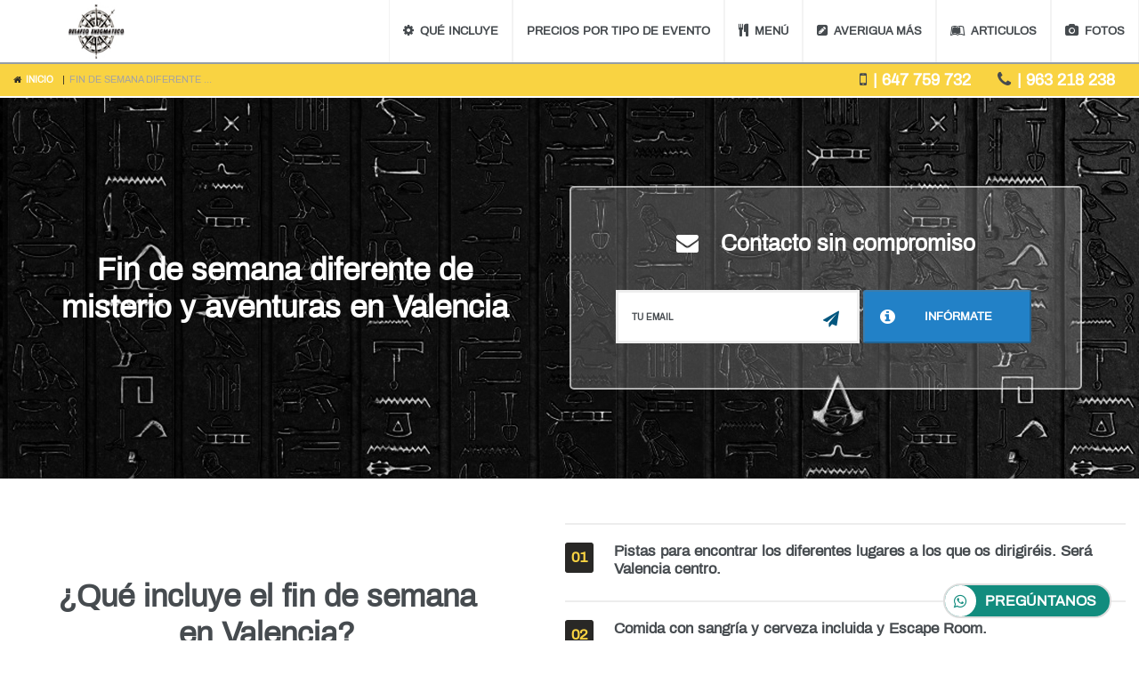

--- FILE ---
content_type: text/html; charset=UTF-8
request_url: https://www.desafioenigmatico.com/fin-de-semana-valencia/
body_size: 28732
content:
<!DOCTYPE html> <!--[if IE 7]><html class="ie ie7" lang="es"
 prefix="og: https://ogp.me/ns#" > <![endif]--> <!--[if IE 8]><html class="ie ie8" lang="es"
 prefix="og: https://ogp.me/ns#" > <![endif]--> <!--[if !(IE 7) & !(IE 8)]><!--><html  lang="es"
 prefix="og: https://ogp.me/ns#" > <!--<![endif]--><head><link rel="shortcut icon" href="/favicon.ico" /><link rel="icon" type="image/png" href="/favicon-32x32.png" sizes="32x32"><meta charset="UTF-8"><meta name="viewport" content="width=device-width, initial-scale=1.0, maximum-scale=1.0, user-scalable=0"><title></title><meta name="description" content="Si quieres pasar un fin de semana diferente en Valencia cargado de misterio te proponemos disfrutar de una actividad realmente original, ¿Te atreves? "><link rel="shortcut icon" href="/dev/images/favicon.ico"><link rel="apple-touch-icon-precomposed" href="/dev/images/apple_touch_icon.png"><link rel='stylesheet' id='s-plugin-settings-css'  href='/dev/styles/styles-dev.css' type='text/css' media='all' />  <script async src="https://www.googletagmanager.com/gtag/js?id=G-1W0C6KY019"></script> <script>window.dataLayer = window.dataLayer || []; function gtag(){dataLayer.push(arguments);} gtag('js', new Date()); gtag('config', 'G-1W0C6KY019');</script> <!--[if lt IE 9]> <script src="https://www.desafioenigmatico.com/wp-content/themes/template/js/html5.js"></script> <![endif]--></head><body><div id="header-wrap" data-scroll="0" data-class="fixed"><header id="branding" class="row clearMar genBorder setBorderBottom clearPad"><div class="container" id="menu-navigation"><div id="logo" class="col-xs-2 col-sm-2 col-md-2 col-lg-2"> <a href="/" title="Fines de semana orginales de misterio"> <img id="desktop-logo" title="Fines de semana orginales de misterio" alt="Fines de semana orginales de misterio" src="/dev/images/logo.jpg"> <span>Desafío Enigmático</span> </a></div><div class="mainNav col-xs-12 col-sm-12 col-md-10 col-lg-10 text-right clearPadL clearPadR"> <a class="sidesSmPad" href="javascript:void(0)" data-scrollTo="#concept" data-active="self" data-active="self"><i class="fa fa-gear"></i>QUé INCLUYE</a><a class="sidesSmPad" href="javascript:void(0)" data-scrollTo="#products" data-active="self" data-active="self">PRECIOS POR TIPO DE EVENTO</a><a class="sidesSmPad" href="javascript:void(0)" data-scrollTo="#carta" data-active="self" data-active="self"><i class="fa fa-cutlery"></i>MENú</a><a class="sidesSmPad" href="javascript:void(0)" data-scrollTo="#seoCont" data-active="self" data-active="self"><i class="fa fa-pencil-square"></i>AVERIGUA MáS</a><a class="sidesSmPad" href="javascript:void(0)" data-scrollTo="#articulos" data-active="self" data-active="self"><i class="fa fa-leanpub"></i>ARTICULOS</a><a class="sidesSmPad" href="javascript:void(0)" data-scrollTo="#gallery" data-active="self" data-active="self"><i class="fa fa-camera"></i>FOTOS</a></div> <a href="#" id="mobile-menu-link"><i class="fa fa-bars"></i></a></div></header><div id="submenu" class="row clearMar"><div class="container"><ol itemscope itemtype="http://data-vocabulary.org/Breadcrumb" class="crumbs"><li> <a title="Fin de semana de misterio" href="http://www.desafioenigmatico.com" itemprop="url"> <i class="fa fa-home"></i><span itemprop="title">Inicio</span> </a></li>|<li> <span class="last">Fin de semana diferente ...</span></li></ol><div class="contactP pull-right"> <a href="tel:647 759 732" class="sidesXsPad fontXs"><i class="fa fa-mobile iconLeftSm"></i> <span class="hidden-xs">|</span> 647 759 732</a> <a class="whatsapp allTrans" href="https://web.whatsapp.com/send?phone=34647759732&amp;text=%28Desaf%C3%ADo%20Enigm%C3%A1tico%29%20Me%20gustar%C3%ADa%20recibir%20informaci%C3%B3n%20de%20fin%20de%20semana%20en%20Valencia" target="_blank"><i class="fa fa-whatsapp iconLeftSm"></i><span>Pregúntanos</span></a> <a href="tel:963 218 238" class="sidesXsPad fontXs"><i class="fa fa-phone iconLeftSm"></i> <span class="hidden-xs">|</span> 963 218 238</a></div></div></div></div><div id="wrap"><div class="hfeed" id="page"><div class="isHome" id="main"><div id="homeData" class="row clearMar" data-scroll="/dev/images/home.jpg" data-action="bg"><div class="citCont container ciudad"><h1 class="topsMdPad">Fin de semana diferente de misterio y aventuras en Valencia</h1><div class="ciudades"> <strong><i class="fa fa-envelope iconLeft"></i>Contacto sin compromiso</strong><form id="cityForm" action="https://www.desafioenigmatico.com/alta.html" method="post"><div data-validate="email" class="groupI second empty"> <input name="email" placeholder="TU EMAIL" type="text"> <i class="fa fa-send fontLg"></i></div> <button disabled="" class="button second button-inversed text-center clearPad" type="submit" id="enviar" value="info"><i class="fa fa-info-circle"></i>Infórmate</button> <input type="hidden" name="pageFrom" value="27"> <input type="hidden" name="userIp" value="18.188.253.185"> <input type="hidden" name="fromCityID" value="3"> <input name="trackID" value="-27" type="hidden"> <input type="hidden" name="type" value="solicitud"><div id="recaptcha2"></div></form></div></div><div id="concept" class="clearMar fontMd row"><div class="textCont container"><div class="leftCont"><h2>¿Qué incluye el fin de semana en Valencia?</h2><div class="icon" data-scroll="/dev/images/desarrolla.svg" data-action="bg"></div></div><div class="rightCont"> <desc><p><span>01</span>Pistas para encontrar los diferentes lugares a los que os dirigiréis. Será Valencia centro.</p><p><span>02</span>Comida con sangría y cerveza incluida y Escape Room.</p><p><span>03</span>Gincana por el centro de Valencia con 3 consumiciones incluidas.</p><p><span>04</span>Cena con un espectáculo de magia, humor y enigmas.</p><p><span>05</span>Opcional: Alojamiento en hotel o hotel en Valencia.</p> </desc></div></div></div></div></div></div><div id="products" class="row clearMar text-center"><div class="container"><div class="leftCont"> <a href="/fin-de-semana-valencia/despedidas.html" title="despedidas"><div class="img" data-scroll="https://storage.googleapis.com/absolute/library/products/v01/fines-de-semana-val-despedidas.jpg" data-action="bg" data-tit="despedidas"></div><div class="concepts"> <span class="nombre">despedidas</span> <span class="text-center precio">95 €/Pers</span></div> </a> <a href="/fin-de-semana-valencia/cumpleanos.html" title="cumpleaños"><div class="img" data-scroll="https://storage.googleapis.com/absolute/library/products/v01/fines-de-semana-val-cumpleanos.jpg" data-action="bg" data-tit="cumpleaños"></div><div class="concepts"> <span class="nombre">cumpleaños</span> <span class="text-center precio">95 €/Pers</span></div> </a> <a href="/fin-de-semana-valencia/eventos-empresas.html" title="empresas"><div class="img" data-scroll="https://storage.googleapis.com/absolute/library/products/v01/fines-de-semana-val-empresas.jpg" data-action="bg" data-tit="empresas"></div><div class="concepts"> <span class="nombre">empresas</span> <span class="text-center precio">95 €/Pers</span></div> </a> <a href="/fin-de-semana-valencia/romantico.html" title="parejas"><div class="img" data-scroll="https://storage.googleapis.com/absolute/library/products/v01/fines-de-semana-val-parejas.jpg" data-action="bg" data-tit="parejas"></div><div class="concepts"> <span class="nombre">parejas</span> <span class="text-center precio">95 €/Pers</span></div> </a></div><div class="rightCont"><h2>Selecciona tu tipo de evento</h2><div class="icon"><i class="fa fa-calendar"></i></div></div></div></div><div id="carta" class="row clearMar"><div class="container"><div class="leftSheet"><div class="creativity" data-scroll="/dev/images/cheff.png" data-action="bg"></div><p>Nuestra carta</p> <a href="javascript:void(0)" class="active" data-filter="menuBlock0" data-parent="#carta .rightSheet" data-active="self"><i class="fa fa-leanpub iconLeftSm"></i>Menú de mediodía</a><a href="javascript:void(0)" class="" data-filter="menuBlock1" data-parent="#carta .rightSheet" data-active="self"><i class="fa fa-leanpub iconLeftSm"></i>Menú de noche</a></div><div class="rightSheet"><div class="" data-filtered="menuBlock0"><div class="concept"><div class="service-icon"><i class="fa fa-cutlery"></i></div> MENÚ A COMPARTIR</div><div class="elements fontSm"><p>Patatas Hasselback con salsa artesana</p><p>Torre de huevos rotos con embutido</p><p>Croquetas de jamón ibérico</p><p>Quínoa con verduras Dipeo doble con humus y jamón cremoso</p><p>Tataki de pollo con arroz Teriyaki</p></div><div class="concept"><div class="service-icon"><i class="fa fa-cutlery"></i></div> PARA FINALIZAR</div><div class="elements fontSm"><p>Postre y café</p></div><div class="concept"><div class="service-icon"><i class="fa fa-cutlery"></i></div> BEBIDA</div><div class="elements fontSm"><p>Botella de vino o jarra de cerveza para cada dos personas, refresco o agua</p></div></div><div class=" hidden" data-filtered="menuBlock1"><div class="concept"><div class="service-icon"><i class="fa fa-cutlery"></i></div> PRIMEROS A ELEGIR</div><div class="elements fontSm"><p>Crema de calabaza con cítricos, queso crema y nueces.</p><p>Hojaldre relleno de queso brie sobre lecho de confitura de tomate.</p></div><div class="concept"><div class="service-icon"><i class="fa fa-cutlery"></i></div> SEGUNDO A ELEGIR</div><div class="elements fontSm"><p>Lubina al horno con verduras salteadas y salsa Mery.</p><p>Carrillera de cerdo con cremoso de patata y salsa española.</p></div><div class="concept"><div class="service-icon"><i class="fa fa-cutlery"></i></div> POSTRE A ELEGIR</div><div class="elements fontSm"><p>Abanico de fruta de temporada.</p><p>Profiteroles rellenos de nata con topping de chocolate.</p></div><div class="concept"><div class="service-icon"><i class="fa fa-cutlery"></i></div> BEBIDA</div><div class="elements fontSm"><p>Barra libre de sangría, cerveza, refrescos y agua mineral.</p></div></div></div></div></div><div id="seoCont" class="row clearMar"><div class="container"> <extra><p>Los viajes de <strong>fin de semana</strong> aportan a cualquier persona la oportunidad de desconectar, de vivir nuevas experiencias y de visitar destinos que no conocen. Dos días son más que suficiente para probar a introducirnos en otra cultura, en otra región de España a la que nunca hayamos viajado. Pero en ocasiones estos dos días pueden resultar incluso demasiado largos, dado que no sabemos qué hacer y terminamos replicando lo que hacemos en nuestra ciudad, pero en un entorno distinto. Por ello nosotros recomendamos que siempre busquéis nuevas experiencias, como el fin de semana diferente de misterio y aventuras en Valencia que hemos organizado para que todos lo podáis disfrutar. Cuando sepáis en qué consiste os sorprenderéis por no haber pensado en ello antes. Pero seguro que si os animáis a probarlo no volváis a ver un viaje normal de fin de semana con los mismos ojos. ¿Os apuntáis al cambio?</p><p>Valencia es una gran ciudad y nos vamos a ocupar de que la conozcáis, pero de una manera distinta. Nuestro Desafío Enigmático es una prueba que tiene prácticamente de todo. Desde el primer paso os encontraréis sumergidos en una actividad de misterio donde deberéis esforzaros para llegar al desenlace. Nosotros os daremos algunas pistas que os permitirán comenzar y encaminar vuestros pasos hacia el objetivo final, que pasará por encontrar los trozos de una noticia misteriosa. Lo demás correrá de vuestra parte, de vuestra inteligencia, uso de la lógica e intuición. Seguro que os quedáis sorprendidos muchas veces a lo largo de lo que os tenemos preparados.</p><h2>Primera parte para vuestro fin de semana en Valencia.</h2><p>Para comenzar por todo lo alto vais a recibir unas pistas para que lleguéis al primer desafío. Y no es un desafío cualquiera, dado que hemos preparado un juego de escapismo. Si es vuestra primera vez con uno de ellos os quedaréis alucinados y si ya tenéis experiencia en este tipo de prueba, seguro que encontráis nuestra propuesta como una de las mejores de su género. Pero no adelantemos acontecimientos por si no sabéis de qué hablamos. ¿Qué es un juego de escapismo? Es, dicho de una forma rápida, una experiencia de escape en la cual deberéis encontrar la forma de salir de una habitación en la que estáis encerrados. Tendréis un tiempo límite que se suele ajustar a 60 minutos, tiempo más que de sobras para que paséis por las distintas fases que suelen acompañar este tipo de desafíos: sorpresa, ubicación y resolución.</p><p>No penséis que salir de la habitación dependerá de romper la cerradura o de encontrar el objeto que permita abrirla. El desafío de la sala de escape es mucho más profundo y sesudo que esto. En la habitación hay muchos objetos que van a ser útiles y que tendrán algún tipo de uso que tendréis que averiguar. El proceso será como en un videojuego, dado que tendréis que ir paso a paso superando los obstáculos con aquellos elementos que penséis que os pueden ayudar. Al final, después de haber resuelto muchos enigmas, sí que tendréis la herramienta necesaria con la que abrir la puerta de la sala. Pero llegar a eso requerirá casi la gran mayoría del tiempo del que disponéis, así que no os relajéis porque la prueba es complicada y no todo el mundo suele salir con éxito.</p><h2>Segunda parte para vuestro fin de semana en Valencia.</h2><p>Ahora que vuestras neuronas están totalmente activadas y que seguro que vuestro cuerpo tiene un poco de hambre, lo que haréis será ir a un restaurante de gran calidad en Valencia. Nos hemos comprometido a que podáis comer la mejor comida de la región para tener energía con la cual luego podáis encarar la siguiente prueba de una forma adecuada y exitosa. Si no tenéis mucha hambre recomendamos que comáis, porque luego os espera la gimkana.</p><h2>Tercera parte para vuestro fin de semana en Valencia.</h2><p>Nada parecido a una gimkana infantil, dado que en este caso podréis ir descubriendo muchos de los lugares más característicos de Valencia mientras la realizáis. Mucha atención a las pistas, a los misterios y a las distintas pruebas que iréis realizando al tiempo que visitáis monumentos locales. Para que la gimkana sea más divertida y tenga una chispa añadida de emoción, podréis tomaros unas cañas en el proceso. Esto os refrescará tanto que podréis terminar la prueba de forma exitosa, aunque no por ello penséis que el Desafío Enigmático ha terminado. Todo lo contrario, aún os queda una cena con espectáculo de lo más divertida.</p><h2>Cuarta parte para vuestro fin de semana en Valencia.</h2><p>El final del fin de semana del Desafío Enigmático se lleva a cabo de una manera espectacular, dado que hemos planteado la cena para que sea interactiva y que requiera de vosotros algo más que comer. Los platos de la cena serán deliciosos, pero por muy buenos que estén no se convertirán en el elemento más característico de la misma. De eso se encargarán los protagonistas, que nos introducirán en una misteriosa historia donde iremos conociendo a varios personajes al tiempo que asistimos a shows donde artistas de gran calidad nos deleitarán con todo tipo de habilidades. Nosotros tendremos que ayudar a los personajes de la historia en la resolución de varios enigmas y misterios que harán más entretenido el desarrollo de la cena. Será como si Sherlock Holmes estuviera invitado a una cena donde se produjera un incidente en el cual tuviera que ponerse a investigar. Si os animáis pasaréis un rato inolvidable acompañados de la mejor comida de Valencia.</p><h2>Quinta y última parte para vuestro fin de semana en Valencia.</h2><p>El día terminará poniendo rumbo a un hotel en el centro de la ciudad donde una vez terminado el Desafío Enigmático lo que desearéis será dar descanso durante unas horas a vuestro cerebro por el gran trabajo que ha hecho en las horas anteriores. Os podréis ir a dormir sintiendo que sois auténticos detectives y que habéis cumplido con un gran reto al superar con éxito todas las pruebas que os hemos planteado. Algo que, sin duda, no podríais haber disfrutado con cualquier otro plan de fin de semana para visitar Valencia. Justamente por este tipo de sensaciones es por lo que organizamos el Desafío Enigmático, porque sabemos que todo el mundo necesita un poco de misterio de vez en cuando y hacer turismo de una manera distinta a la habitual.</p> </extra></div></div><div id="articulos" class="row clearMar"><div class="container"><h2>También os ofrecemos artículos interesantes</h2> <a title="" class="artBox" href="/alojamiento-tematico.html"><div class="prodImg" data-scroll="https://storage.googleapis.com/absolute-desafioenigmatico/images/textos/v1/alojamiento-tematico.jpg" data-action="bg"></div><div class="metaContent"><p>Alojamiento Temático</p></div> </a> <a title="" class="artBox" href="/alojamiento-original.html"><div class="prodImg" data-scroll="https://storage.googleapis.com/absolute-desafioenigmatico/images/textos/v1/alojamiento-original.jpg" data-action="bg"></div><div class="metaContent"><p>Alojamiento Original</p></div> </a> <a title="" class="artBox" href="/alojamiento-diferente.html"><div class="prodImg" data-scroll="https://storage.googleapis.com/absolute-desafioenigmatico/images/textos/v1/alojamiento-diferente.jpg" data-action="bg"></div><div class="metaContent"><p>Alojamiento Diferente</p></div> </a> <a title="" class="artBox" href="/fin-de-semana-de-misterio.html"><div class="prodImg" data-scroll="https://storage.googleapis.com/absolute-desafioenigmatico/images/textos/v1/fin-de-semana-de-misterio.jpg" data-action="bg"></div><div class="metaContent"><p>Fin de Semana de Misterio</p></div> </a> <a title="" class="artBox" href="/fin-de-semana-original.html"><div class="prodImg" data-scroll="https://storage.googleapis.com/absolute-desafioenigmatico/images/textos/v1/fin-de-semana-original.jpg" data-action="bg"></div><div class="metaContent"><p>Fin de Semana Original</p></div> </a> <a title="" class="artBox" href="/fin-de-semana-tematico.html"><div class="prodImg" data-scroll="https://storage.googleapis.com/absolute-desafioenigmatico/images/textos/v1/fin-de-semana-tematico.jpg" data-action="bg"></div><div class="metaContent"><p>Fin de Semana Temático</p></div> </a> <a title="" class="artBox" href="/fin-de-semana-con-actividades.html"><div class="prodImg" data-scroll="https://storage.googleapis.com/absolute-desafioenigmatico/images/textos/v1/fin-de-semana-con-actividades.jpg" data-action="bg"></div><div class="metaContent"><p>Fin de Semana con Actividades</p></div> </a> <a title="" class="artBox" href="/fin-de-semana-de-aventura.html"><div class="prodImg" data-scroll="https://storage.googleapis.com/absolute-desafioenigmatico/images/textos/v1/fin-de-semana-de-aventura.jpg" data-action="bg"></div><div class="metaContent"><p>Fin de Semana de Aventura</p></div> </a> <a title="" class="artBox" href="/regalo-de-fin-de-semana.html"><div class="prodImg" data-scroll="https://storage.googleapis.com/absolute-desafioenigmatico/images/textos/v1/regalo-de-fin-de-semana.jpg" data-action="bg"></div><div class="metaContent"><p>Regalo Fin de Semana</p></div> </a> <a title="" class="artBox" href="/escapada-tematica.html"><div class="prodImg" data-scroll="https://storage.googleapis.com/absolute-desafioenigmatico/images/textos/v1/escapada-tematica.jpg" data-action="bg"></div><div class="metaContent"><p>Escapada Temática</p></div> </a> <a title="" class="artBox" href="/escapada-original.html"><div class="prodImg" data-scroll="https://storage.googleapis.com/absolute-desafioenigmatico/images/textos/v1/escapada-original.jpg" data-action="bg"></div><div class="metaContent"><p>Escapada Original</p></div> </a> <a title="" class="artBox" href="/escapada-de-aventura.html"><div class="prodImg" data-scroll="https://storage.googleapis.com/absolute-desafioenigmatico/images/textos/v1/escapada-de-aventura.jpg" data-action="bg"></div><div class="metaContent"><p>Escapada de Aventura</p></div> </a> <a title="" class="artBox" href="/escapada-fin-de-semana.html"><div class="prodImg" data-scroll="https://storage.googleapis.com/absolute-desafioenigmatico/images/textos/v1/escapada-fin-de-semana.jpg" data-action="bg"></div><div class="metaContent"><p>Escapada Fin de Semana</p></div> </a> <a title="" class="artBox" href="/viaje-en-el-tiempo.html"><div class="prodImg" data-scroll="https://storage.googleapis.com/absolute-desafioenigmatico/images/textos/v1/viaje-en-el-tiempo.jpg" data-action="bg"></div><div class="metaContent"><p>Viaje en el Tiempo</p></div> </a> <a title="" class="artBox" href="/viaje-original.html"><div class="prodImg" data-scroll="https://storage.googleapis.com/absolute-desafioenigmatico/images/textos/v1/viaje-original.jpg" data-action="bg"></div><div class="metaContent"><p>Viaje Original</p></div> </a> <a title="" class="artBox" href="/viaje-tematico.html"><div class="prodImg" data-scroll="https://storage.googleapis.com/absolute-desafioenigmatico/images/textos/v1/viaje-tematico.jpg" data-action="bg"></div><div class="metaContent"><p>Viaje Temático</p></div> </a> <a title="" class="artBox" href="/viaje-sorpresa.html"><div class="prodImg" data-scroll="https://storage.googleapis.com/absolute-desafioenigmatico/images/textos/v1/viaje-sorpresa.jpg" data-action="bg"></div><div class="metaContent"><p>Viaje Sorpresa</p></div> </a> <a title="" class="artBox" href="/viaje-con-actividades.html"><div class="prodImg" data-scroll="https://storage.googleapis.com/absolute-desafioenigmatico/images/textos/v1/viaje-con-actividades.jpg" data-action="bg"></div><div class="metaContent"><p>Viaje con Actividades</p></div> </a> <a title="" class="artBox" href="/hotel-tematico.html"><div class="prodImg" data-scroll="https://storage.googleapis.com/absolute-desafioenigmatico/images/textos/v1/hotel-tematico.jpg" data-action="bg"></div><div class="metaContent"><p>Hotel Temático</p></div> </a> <a title="" class="artBox" href="/hotel-diferente.html"><div class="prodImg" data-scroll="https://storage.googleapis.com/absolute-desafioenigmatico/images/textos/v1/hotel-diferente.jpg" data-action="bg"></div><div class="metaContent"><p>Hotel Diferente</p></div> </a> <a title="" class="artBox" href="/hotel-original.html"><div class="prodImg" data-scroll="https://storage.googleapis.com/absolute-desafioenigmatico/images/textos/v1/hotel-original.jpg" data-action="bg"></div><div class="metaContent"><p>Hotel Original</p></div> </a> <a title="" class="artBox" href="/desafio-original.html"><div class="prodImg" data-scroll="https://storage.googleapis.com/absolute-desafioenigmatico/images/textos/v1/desafio-original.jpg" data-action="bg"></div><div class="metaContent"><p>Desafío Original</p></div> </a> <a title="" class="artBox" href="/casa-rural-con-actividades.html"><div class="prodImg" data-scroll="https://storage.googleapis.com/absolute-desafioenigmatico/images/textos/v1/casa-rural-con-actividades.jpg" data-action="bg"></div><div class="metaContent"><p>Casa Rural con Actividades</p></div> </a> <a title="" class="artBox" href="/casa-rural-original.html"><div class="prodImg" data-scroll="https://storage.googleapis.com/absolute-desafioenigmatico/images/textos/v1/casa-rural-original.jpg" data-action="bg"></div><div class="metaContent"><p>Casa Rural Original</p></div> </a> <a title="" class="artBox" href="/casa-rural-de-misterio.html"><div class="prodImg" data-scroll="https://storage.googleapis.com/absolute-desafioenigmatico/images/textos/v1/casa-rural-de-misterio.jpg" data-action="bg"></div><div class="metaContent"><p>Casa Rural de Misterio</p></div> </a> <a title="" class="artBox" href="/un-lugar-diferente.html"><div class="prodImg" data-scroll="https://storage.googleapis.com/absolute-desafioenigmatico/images/textos/v1/un-lugar-diferente.jpg" data-action="bg"></div><div class="metaContent"><p>Un Lugar Diferente</p></div> </a> <a title="" class="artBox" href="/lugares-curiosos.html"><div class="prodImg" data-scroll="https://storage.googleapis.com/absolute-desafioenigmatico/images/textos/v1/lugares-curiosos.jpg" data-action="bg"></div><div class="metaContent"><p>Lugares Curiosos</p></div> </a> <a title="" class="artBox" href="/lugares-extranos.html"><div class="prodImg" data-scroll="https://storage.googleapis.com/absolute-desafioenigmatico/images/textos/v1/lugares-extranos.jpg" data-action="bg"></div><div class="metaContent"><p>Lugares Extraños</p></div> </a> <a title="" class="artBox" href="/lugares-originales.html"><div class="prodImg" data-scroll="https://storage.googleapis.com/absolute-desafioenigmatico/images/textos/v1/lugares-originales.jpg" data-action="bg"></div><div class="metaContent"><p>Lugares Originales</p></div> </a> <a title="" class="artBox" href="/fiesta-halloween.html"><div class="prodImg" data-scroll="https://storage.googleapis.com/absolute-desafioenigmatico/images/textos/v1/fiesta-halloween.jpg" data-action="bg"></div><div class="metaContent"><p>Fiesta de Halloween</p></div> </a></div></div><div id="gallery" class="row clearMar"><div class="container"><div class="galWrapper"><div class="fotos" data-filtered="fotos"><div class="carousel slide" data-interval="false"><div class="carousel-inner clearPadL clearPadR"><div class="item active"> <strong class="carousel-caption-header">Fin de semana soltero en Valencia</strong> <img title="Fin de semana soltero en Valencia" alt="Fin de semana soltero en Valencia" src="https://storage.googleapis.com/absolute-desafioenigmatico/images/textos/v1/fin-de-semana-soltero-valencia.jpg" alt="Fin de semana soltero en Valencia"></div><div class="item"> <strong class="carousel-caption-header">Fin de semana de soltera en Valencia</strong> <img title="Fin de semana de soltera en Valencia" alt="Fin de semana de soltera en Valencia" src="https://storage.googleapis.com/absolute-desafioenigmatico/images/textos/v1/fin-de-semana-de-soltera-valencia.jpg" alt="Fin de semana de soltera en Valencia"></div><div class="item"> <strong class="carousel-caption-header">Actividades para de fin de semana en Valencia</strong> <img title="Actividades para de fin de semana en Valencia" alt="Actividades para de fin de semana en Valencia" src="https://storage.googleapis.com/absolute-desafioenigmatico/images/textos/v1/actividades-fin-de-semana-valencia.jpg" alt="Actividades para de fin de semana en Valencia"></div><div class="item"> <strong class="carousel-caption-header">Fin de semana alojamientos Valencia</strong> <img title="Fin de semana alojamientos Valencia" alt="Fin de semana alojamientos Valencia" src="https://storage.googleapis.com/absolute-desafioenigmatico/images/textos/v1/fin-de-semana-alojamiento-valencia.jpg" alt="Fin de semana alojamientos Valencia"></div><div class="item"> <strong class="carousel-caption-header">Fin de semana de soltero y soltera en Valencia</strong> <img title="Fin de semana de soltero y soltera en Valencia" alt="Fin de semana de soltero y soltera en Valencia" src="https://storage.googleapis.com/absolute-desafioenigmatico/images/textos/v2/fin-de-semana-de-soltero-soltera-valencia.jpg" alt="Fin de semana de soltero y soltera en Valencia"></div></div></div><div class="vNav"><div data-slide-to="0" data-active="other" data-parent=".fotos" data-target=".fotos .carousel" class="active"></div><div data-slide-to="1" data-active="other" data-parent=".fotos" data-target=".fotos .carousel" class=""></div><div data-slide-to="2" data-active="other" data-parent=".fotos" data-target=".fotos .carousel" class=""></div><div data-slide-to="3" data-active="other" data-parent=".fotos" data-target=".fotos .carousel" class=""></div><div data-slide-to="4" data-active="other" data-parent=".fotos" data-target=".fotos .carousel" class=""></div></div></div><div data-scroll="https://www.youtube.com/embed/K1IhM0rtlTg?rel=0&amp;autoplay=0" class="video hidden centeredBlock video54" data-filtered="tv" data-action="maps"></div></div><div class="galNav"><p>Galería Desafío Enigmático</p><div class="galIconN centeredBlock animated-in animated-out active" data-active="self" data-filter="fotos" data-parent=".galWrapper"><i class="fa fa-camera"></i>Ver fotos</div><div class="galIconN centeredBlock animated-in animated-out" data-active="self" data-filter="tv" data-parent=".galWrapper" data-maps=".video"><i class="fa fa-tv"></i>Ver video</div></div></div></div><div id="footer" class="row clearMar"><div class="container"> <a href="/politica-de-privacidad.html">Política de Privacidad</a> <a href="/mapa-web.html">Mapa Web</a><p>Copyright ©. DESAFIO ENIGMATICO. Todos los derechos reservados.</p></div></div></div></body>  <script type='text/javascript' src='/dev/javascript/base.js'></script> <script async defer src="https://www.google.com/recaptcha/api.js"></script> <script type='text/javascript' src='/dev/javascript/functions.js'></script> </html>

--- FILE ---
content_type: text/css
request_url: https://www.desafioenigmatico.com/dev/styles/styles-dev.css
body_size: 166579
content:
article,aside,details,footer,header,hgroup,img,main,nav,section,summary{display:block}#condiciones ul li,#footer ul,#submenu ul,.carousel-indicators,.list-inline,.list-unstyled,.nav,.social-meta,.woocommerce-tabs .tabs,ol,ul{list-style:none}a:active,a:hover{outline:0}b,strong{font-weight:600;color:#005b89;}fieldset{border:1px solid silver;margin:0 2px;padding:.35em .625em .75em}.button{width:100%}.button-large{font-size:120%!important;height:57px;line-height:50px;border-radius:3px;background:rgba(255,255,255,.9)!important}button,input,select,textarea{margin:0;font-family:inherit;font-size:inherit;line-height:inherit}button,select{text-transform:none}button,html input[type=button],input[type=reset],input[type=submit]{-webkit-appearance:button;cursor:pointer}input,input[type=submit],select,textarea{-webkit-appearance:none}input[type=checkbox],input[type=radio]{box-sizing:border-box;padding:0}input[type=search]{-webkit-appearance:textfield;-moz-box-sizing:content-box;-webkit-box-sizing:content-box;box-sizing:content-box}input[type=search]::-webkit-search-cancel-button,input[type=search]::-webkit-search-decoration{-webkit-appearance:none}input[type=number]{-moz-appearance:textfield}textarea{overflow:auto;vertical-align:top}dd,dl,dt,li,ol,ul{margin:0;padding:0}button,input,select[multiple],textarea{background-image:none}img{height:auto;max-width:100%;border:0;-ms-interpolation-mode:bicubic;vertical-align:middle}.boxed{margin:0 auto}.container{margin-right:auto;margin-left:auto;padding-left:15px;padding-right:15px}.col-1,.col-10,.col-11,.col-12,.col-2,.col-3,.col-4,.col-5,.col-6,.col-7,.col-8,.col-9{position:relative;min-height:1px;padding-left:15px;padding-right:15px}button::-moz-focus-inner,input::-moz-focus-inner,legend{border:0;padding:0}body{margin:0}audio,canvas,progress,video{display:inline-block;vertical-align:baseline}[hidden],template{display:none}optgroup{font-weight:700}table{border-collapse:collapse;border-spacing:0}td,th{padding:0}@media print{blockquote,img,pre,tr{page-break-inside:avoid}*{text-shadow:none!important;color:#005259!important;background:0 0!important;box-shadow:none!important}a,a:visited{text-decoration:underline}a[href]:after{content:" (" attr(href)")"}abbr[title]:after{content:" (" attr(title)")"}a[href^="javascript:"]:after,a[href^="#"]:after{content:""}blockquote,pre{border:1px solid #999}thead{display:table-header-group}img{max-width:100%!important}h2,h3,p{orphans:3;widows:3}h2,h3{page-break-after:avoid}select{background:#fff!important}.navbar{display:none}.table td,.table th{background-color:#fff!important}.btn>.caret,.dropup>.btn>.caret{border-top-color:#005259!important}.label{border:1px solid #005259}.table{border-collapse:collapse!important}.table-bordered td,.table-bordered th{border:1px solid #ddd!important}}*,:after,:before{-webkit-box-sizing:border-box;-moz-box-sizing:border-box;box-sizing:border-box}html{font-family:Lato,sans-serif;-webkit-text-size-adjust:100%;-ms-text-size-adjust:100%;font-size:10px;-webkit-tap-highlight-color:transparent}a:focus,a:hover,.homelink.active{color:#1cbac8!important;text-decoration:underline}a:focus{outline:dotted thin;outline:-webkit-focus-ring-color auto;outline-offset:-2px}.carousel-inner>.item>a>img,.img-responsive{display:block;width:100% \9;max-width:100%;height:auto}.carousel .flex-control-paging li a{border:none;box-shadow:none}.carousel .flex-control-paging li a.flex-active{border:none;box-shadow:none;padding:1px}.carousel .flex-caption{height:0;position:absolute;top:50%;width:100%}.carousel .flex-caption a{color:#fff}.carousel .flex-direction-nav .flex-nav-btn{left:10%;position:absolute;top:50%;transition:all .3s ease-in-out 0}.carousel .flex-direction-nav .flex-nav-btn i{float:left;position:relative;top:31%}.carousel .flex-direction-nav .flex-nav-btn.btn-right{left:auto;right:5%}.carousel .flex-direction-nav .flex-nav-btn.btn-left{right:auto;left:5%}.carousel .flex-direction-nav .flex-nav-btn.btn-right i{left:35%}.carousel .flex-direction-nav .flex-nav-btn.btn-left i{left:30%}.carousel .flex-direction-nav a{background-image:none;border:8px solid #fff;border-radius:25px;cursor:pointer;display:block;height:50px;opacity:0;text-align:center;text-decoration:none;text-indent:0;transition:none 0 ease 0;vertical-align:middle;width:50px;z-index:10}.carousel:hover .flex-direction-nav a{opacity:.5}.main-content .grid_full_width .property_detail .flex-direction-nav .flex-disabled{opacity:.3!important;filter:alpha(opacity=30);cursor:default}.flexslider:hover .flex-next{opacity:.8;right:0}.flexslider:hover .flex-prev{opacity:.8;left:0}.carousel .flex-direction-nav li a{background:#999}.carousel .flex-direction-nav li a:hover{background-color:#d98200;color:#fff!important}.flex-direction-nav a{width:30px;height:30px;margin:-20px 0 0;display:block;position:absolute;top:50%;z-index:10;cursor:pointer;text-indent:-9999px;opacity:0;-webkit-transition:all .3s ease}.flex-direction-nav .flex-next{background-position:100% 0;right:-15px}.flex-direction-nav .flex-prev{left:-15px}.carousel:hover .flex-next{opacity:.8;right:5px}.carousel:hover .flex-prev{opacity:.8;left:5px}.carousel:hover .flex-next:hover,.carousel:hover .flex-prev:hover{opacity:1}.flex-direction-nav .flex-disabled{opacity:.3!important;filter:alpha(opacity=30);cursor:default}.flex-control-nav{width:100%;position:absolute;bottom:-40px;text-align:center}.flex-control-nav li{margin:0 6px;display:inline-block;zoom:1}.img-rounded{border-radius:6px}.img-thumbnail{padding:4px;line-height:1.42857143;background-color:#fff;border:1px solid #ddd;border-radius:4px;-webkit-transition:all .2s ease-in-out;-o-transition:all .2s ease-in-out;transition:all .2s ease-in-out;display:inline-block;width:100% \9;max-width:100%;height:auto}.img-circle{border-radius:50%}hr{margin-top:20px;margin-bottom:20px;border:0;border-top:1px solid #eee}.sr-only{position:absolute;width:1px;height:1px;margin:-1px;padding:0;overflow:hidden;clip:rect(0,0,0,0);border:0}.sr-only-focusable:active,.sr-only-focusable:focus{position:static;width:auto;height:auto;margin:0;overflow:visible;clip:auto}.lead{margin-bottom:20px;font-size:16px;font-weight:300;line-height:1.4}.text-left{text-align:left}.text-right{text-align:right}.text-center{text-align:center}.text-justify{text-align:justify}.page-header{padding-bottom:9px;margin:40px 0 20px;border-bottom:1px solid #eee}ol,ul{margin-top:0;margin-bottom:10px}ol ol,ol ul,ul ol,ul ul{margin-bottom:0}.list-inline{margin-left:-5px}.list-inline>li{display:inline-block;padding-left:5px;padding-right:5px}.form-control,input[type=file],output{display:block}@media (min-width:768px){.lead{font-size:21px}blockquote{padding:0 20px;margin:0 0 20px;font-size:17.5px;border-left:5px solid #eee}blockquote ol:last-child,blockquote p:last-child,blockquote ul:last-child{margin-bottom:0}blockquote .small,blockquote footer,blockquote small{display:block;font-size:80%;line-height:1.42857143;color:#777}blockquote .small:before,blockquote footer:before,blockquote small:before{content:'\2014 \00A0'}.blockquote-reverse,blockquote.pull-right{padding-right:15px;padding-left:0;border-right:5px solid #eee;border-left:0;text-align:right}.blockquote-reverse .small:before,.blockquote-reverse footer:before,.blockquote-reverse small:before,blockquote.pull-right .small:before,blockquote.pull-right footer:before,blockquote.pull-right small:before{content:''}.blockquote-reverse .small:after,.blockquote-reverse footer:after,.blockquote-reverse small:after,blockquote.pull-right .small:after,blockquote.pull-right footer:after,blockquote.pull-right small:after{content:'\00A0 \2014'}blockquote:after,blockquote:before{content:""}.container{margin-right:auto;margin-left:auto;padding-left:15px;padding-right:15px}}@media (min-width:992px){.container{width:970px}}@media (min-width:1200px){.container{width:80%}}.container-fluid{margin-right:auto;margin-left:auto;padding-left:15px;padding-right:15px}.row{margin-left:-15px;margin-right:-15px}.col-lg-1,.col-lg-10,.col-lg-11,.col-lg-12,.col-lg-2,.col-lg-3,.col-lg-4,.col-lg-5,.col-lg-6,.col-lg-7,.col-lg-8,.col-lg-9,.col-md-1,.col-md-10,.col-md-11,.col-md-12,.col-md-2,.col-md-3,.col-md-4,.col-md-5,.col-md-6,.col-md-7,.col-md-8,.col-md-9,.col-sm-1,.col-sm-10,.col-sm-11,.col-sm-12,.col-sm-2,.col-sm-3,.col-sm-4,.col-sm-5,.col-sm-6,.col-sm-7,.col-sm-8,.col-sm-9,.col-xs-1,.col-xs-10,.col-xs-11,.col-xs-12,.col-xs-2,.col-xs-3,.col-xs-4,.col-xs-5,.col-xs-6,.col-xs-7,.col-xs-8,.col-xs-9{position:relative;min-height:1px;padding-left:15px;padding-right:15px}.col-xs-1,.col-xs-10,.col-xs-11,.col-xs-12,.col-xs-2,.col-xs-3,.col-xs-4,.col-xs-5,.col-xs-6,.col-xs-7,.col-xs-8,.col-xs-9{float:left}.col-xs-12{width:100%}.col-xs-11{width:91.66666667%}.col-xs-10{width:83.33333333%}.col-xs-9{width:75%}.col-xs-8{width:66.66666667%}.col-xs-7{width:58.33333333%}.col-xs-6{width:50%}.col-xs-5{width:41.66666667%}.col-xs-4{width:33.33333333%}.col-xs-3{width:25%}.col-xs-2{width:16.66666667%}.col-xs-1{width:8.33333333%}.col-xs-pull-12{right:100%}.col-xs-pull-11{right:91.66666667%}.col-xs-pull-10{right:83.33333333%}.col-xs-pull-9{right:75%}.col-xs-pull-8{right:66.66666667%}.col-xs-pull-7{right:58.33333333%}.col-xs-pull-6{right:50%}.col-xs-pull-5{right:41.66666667%}.col-xs-pull-4{right:33.33333333%}.col-xs-pull-3{right:25%}.col-xs-pull-2{right:16.66666667%}.col-xs-pull-1{right:8.33333333%}.col-xs-pull-0{right:auto}.col-xs-push-12{left:100%}.col-xs-push-11{left:91.66666667%}.col-xs-push-10{left:83.33333333%}.col-xs-push-9{left:75%}.col-xs-push-8{left:66.66666667%}.col-xs-push-7{left:58.33333333%}.col-xs-push-6{left:50%}.col-xs-push-5{left:41.66666667%}.col-xs-push-4{left:33.33333333%}.col-xs-push-3{left:25%}.col-xs-push-2{left:16.66666667%}.col-xs-push-1{left:8.33333333%}.col-xs-push-0{left:auto}.col-xs-offset-12{margin-left:100%}.col-xs-offset-11{margin-left:91.66666667%}.col-xs-offset-10{margin-left:83.33333333%}.col-xs-offset-9{margin-left:75%}.col-xs-offset-8{margin-left:66.66666667%}.col-xs-offset-7{margin-left:58.33333333%}.col-xs-offset-6{margin-left:50%}.col-xs-offset-5{margin-left:41.66666667%}.col-xs-offset-4{margin-left:33.33333333%}.col-xs-offset-3{margin-left:25%}.col-xs-offset-2{margin-left:16.66666667%}.col-xs-offset-1{margin-left:8.33333333%}.col-xs-offset-0{margin-left:0}@media (min-width:768px){.col-sm-1,.col-sm-10,.col-sm-11,.col-sm-12,.col-sm-2,.col-sm-3,.col-sm-4,.col-sm-5,.col-sm-6,.col-sm-7,.col-sm-8,.col-sm-9{float:left}.col-sm-12{width:100%}.col-sm-11{width:91.66666667%}.col-sm-10{width:83.33333333%}.col-sm-9{width:75%}.col-sm-8{width:66.66666667%}.col-sm-7{width:58.33333333%}.col-sm-6{width:50%}.col-sm-5{width:41.66666667%}.col-sm-4{width:33.33333333%}.col-sm-3{width:25%}.col-sm-2{width:16.66666667%}.col-sm-1{width:8.33333333%}.col-sm-pull-12{right:100%}.col-sm-pull-11{right:91.66666667%}.col-sm-pull-10{right:83.33333333%}.col-sm-pull-9{right:75%}.col-sm-pull-8{right:66.66666667%}.col-sm-pull-7{right:58.33333333%}.col-sm-pull-6{right:50%}.col-sm-pull-5{right:41.66666667%}.col-sm-pull-4{right:33.33333333%}.col-sm-pull-3{right:25%}.col-sm-pull-2{right:16.66666667%}.col-sm-pull-1{right:8.33333333%}.col-sm-pull-0{right:auto}.col-sm-push-12{left:100%}.col-sm-push-11{left:91.66666667%}.col-sm-push-10{left:83.33333333%}.col-sm-push-9{left:75%}.col-sm-push-8{left:66.66666667%}.col-sm-push-7{left:58.33333333%}.col-sm-push-6{left:50%}.col-sm-push-5{left:41.66666667%}.col-sm-push-4{left:33.33333333%}.col-sm-push-3{left:25%}.col-sm-push-2{left:16.66666667%}.col-sm-push-1{left:8.33333333%}.col-sm-push-0{left:auto}.col-sm-offset-12{margin-left:100%}.col-sm-offset-11{margin-left:91.66666667%}.col-sm-offset-10{margin-left:83.33333333%}.col-sm-offset-9{margin-left:75%}.col-sm-offset-8{margin-left:66.66666667%}.col-sm-offset-7{margin-left:58.33333333%}.col-sm-offset-6{margin-left:50%}.col-sm-offset-5{margin-left:41.66666667%}.col-sm-offset-4{margin-left:33.33333333%}.col-sm-offset-3{margin-left:25%}.col-sm-offset-2{margin-left:16.66666667%}.col-sm-offset-1{margin-left:8.33333333%}.col-sm-offset-0{margin-left:0}}@media (min-width:992px){.col-md-1,.col-md-10,.col-md-11,.col-md-12,.col-md-2,.col-md-3,.col-md-4,.col-md-5,.col-md-6,.col-md-7,.col-md-8,.col-md-9{float:left}.col-md-12{width:100%}.col-md-11{width:91.66666667%}.col-md-10{width:83.33333333%}.col-md-9{width:75%}.col-md-8{width:66.66666667%}.col-md-7{width:58.33333333%}.col-md-6{width:50%}.col-md-5{width:41.66666667%}.col-md-4{width:33.33333333%}.col-md-3{width:25%}.col-md-2{width:16.66666667%}.col-md-1{width:8.33333333%}.col-md-pull-12{right:100%}.col-md-pull-11{right:91.66666667%}.col-md-pull-10{right:83.33333333%}.col-md-pull-9{right:75%}.col-md-pull-8{right:66.66666667%}.col-md-pull-7{right:58.33333333%}.col-md-pull-6{right:50%}.col-md-pull-5{right:41.66666667%}.col-md-pull-4{right:33.33333333%}.col-md-pull-3{right:25%}.col-md-pull-2{right:16.66666667%}.col-md-pull-1{right:8.33333333%}.col-md-pull-0{right:auto}.col-md-push-12{left:100%}.col-md-push-11{left:91.66666667%}.col-md-push-10{left:83.33333333%}.col-md-push-9{left:75%}.col-md-push-8{left:66.66666667%}.col-md-push-7{left:58.33333333%}.col-md-push-6{left:50%}.col-md-push-5{left:41.66666667%}.col-md-push-4{left:33.33333333%}.col-md-push-3{left:25%}.col-md-push-2{left:16.66666667%}.col-md-push-1{left:8.33333333%}.col-md-push-0{left:auto}.col-md-offset-12{margin-left:100%}.col-md-offset-11{margin-left:91.66666667%}.col-md-offset-10{margin-left:83.33333333%}.col-md-offset-9{margin-left:75%}.col-md-offset-8{margin-left:66.66666667%}.col-md-offset-7{margin-left:58.33333333%}.col-md-offset-6{margin-left:50%}.col-md-offset-5{margin-left:41.66666667%}.col-md-offset-4{margin-left:33.33333333%}.col-md-offset-3{margin-left:25%}.col-md-offset-2{margin-left:16.66666667%}.col-md-offset-1{margin-left:8.33333333%}.col-md-offset-0{margin-left:0}}@media (min-width:1200px){#branding.search-active form.searchbox .fa,#mobile-menu,#mobile-menu-link{display:none!important}.col-lg-1,.col-lg-10,.col-lg-11,.col-lg-12,.col-lg-2,.col-lg-3,.col-lg-4,.col-lg-5,.col-lg-6,.col-lg-7,.col-lg-8,.col-lg-9{float:left}.col-lg-12{width:100%}.col-lg-11{width:91.66666667%}.col-lg-10{width:83.33333333%}.col-lg-9{width:75%}.col-lg-8{width:66.66666667%}.col-lg-7{width:58.33333333%}.col-lg-6{width:50%}.col-lg-5{width:41.66666667%}.col-lg-4{width:33.33333333%}.col-lg-3{width:25%}.col-lg-2{width:16.66666667%}.col-lg-1{width:8.33333333%}.col-lg-pull-12{right:100%}.col-lg-pull-11{right:91.66666667%}.col-lg-pull-10{right:83.33333333%}.col-lg-pull-9{right:75%}.col-lg-pull-8{right:66.66666667%}.col-lg-pull-7{right:58.33333333%}.col-lg-pull-6{right:50%}.col-lg-pull-5{right:41.66666667%}.col-lg-pull-4{right:33.33333333%}.col-lg-pull-3{right:25%}.col-lg-pull-2{right:16.66666667%}.col-lg-pull-1{right:8.33333333%}.col-lg-pull-0{right:auto}.col-lg-push-12{left:100%}.col-lg-push-11{left:91.66666667%}.col-lg-push-10{left:83.33333333%}.col-lg-push-9{left:75%}.col-lg-push-8{left:66.66666667%}.col-lg-push-7{left:58.33333333%}.col-lg-push-6{left:50%}.col-lg-push-5{left:41.66666667%}.col-lg-push-4{left:33.33333333%}.col-lg-push-3{left:25%}.col-lg-push-2{left:16.66666667%}.col-lg-push-1{left:8.33333333%}.col-lg-push-0{left:auto}.col-lg-offset-12{margin-left:100%}.col-lg-offset-11{margin-left:91.66666667%}.col-lg-offset-10{margin-left:83.33333333%}.col-lg-offset-9{margin-left:75%}.col-lg-offset-8{margin-left:66.66666667%}.col-lg-offset-7{margin-left:58.33333333%}.col-lg-offset-6{margin-left:50%}.col-lg-offset-5{margin-left:41.66666667%}.col-lg-offset-4{margin-left:33.33333333%}.col-lg-offset-3{margin-left:25%}.col-lg-offset-2{margin-left:16.66666667%}.col-lg-offset-1{margin-left:8.33333333%}.col-lg-offset-0{margin-left:0}}input[type=search]{-webkit-box-sizing:border-box;-moz-box-sizing:border-box;box-sizing:border-box;-webkit-appearance:none}input[type=radio],input[type=checkbox]{margin:4px 0 0;margin-top:1px \9;line-height:normal}.form-control,output{line-height:1.42857143}input[type=range]{display:block;width:100%}select[multiple],select[size]{height:auto}input[type=radio]:focus,input[type=checkbox]:focus,input[type=file]:focus{outline:dotted thin;outline:-webkit-focus-ring-color auto 5px;outline-offset:-2px}output{padding-top:7px;font-size:14px;color:#555}.form-control{height:34px;width:100%;padding:6px 12px;font-size:14px;background-color:#fff;background-image:none;border:1px solid #ccc;-webkit-box-shadow:inset 0 1px 1px rgba(0,0,0,.075);box-shadow:inset 0 1px 1px rgba(0,0,0,.075);-webkit-transition:border-color ease-in-out .15s,box-shadow ease-in-out .15s;-o-transition:border-color ease-in-out .15s,box-shadow ease-in-out .15s;transition:border-color ease-in-out .15s,box-shadow ease-in-out .15s}.form-control:focus{border-color:#66afe9;outline:0;-webkit-box-shadow:inset 0 1px 1px rgba(0,0,0,.075),0 0 8px rgba(102,175,233,.6);box-shadow:inset 0 1px 1px rgba(0,0,0,.075),0 0 8px rgba(102,175,233,.6)}.form-control::-moz-placeholder{font-weight:700;color:#01577f!important;opacity:1}.form-control,.form-control:-ms-input-placeholder,.form-control::-moz-placeholder,.form-control::-webkit-input-placeholder{font-weight:700;color:#01577f!important}.button[disabled],.form-control[readonly],fieldset[disabled] .form-control{cursor:not-allowed !important;background-color:#eee;opacity:1}textarea.form-control{height:auto}input[type=date].input-sm,input[type=time].input-sm,input[type=datetime-local].input-sm,input[type=month].input-sm{line-height:30px}input[type=date].input-lg,input[type=time].input-lg,input[type=datetime-local].input-lg,input[type=month].input-lg{line-height:46px}.toggle i{font-size:140%}.toggle i,form.sidebar strong.heading i{margin:0 7px}.form.sidebar:before{border-color:#fff transparent transparent;z-index:2}.form.sidebar:after{margin-top:1px;border-color:#919191 transparent transparent;z-index:1}.form-group{margin-bottom:15px}.btn,.form-group.no{margin-bottom:0}.btn{display:inline-block;font-weight:400;text-align:center;vertical-align:middle;cursor:pointer;background-image:none;border:1px solid transparent;white-space:nowrap;padding:6px 12px;font-size:14px;line-height:1.42857143;border-radius:4px;-webkit-user-select:none;-moz-user-select:none;-ms-user-select:none;user-select:none}.btn-group>.btn-group:not(:first-child):not(:last-child)>.btn,.btn-group>.btn:not(:first-child):not(:last-child):not(.dropdown-toggle){border-radius:0}.btn-group>.btn-group:first-child>.btn:last-child,.btn-group>.btn-group:first-child>.dropdown-toggle,.btn-group>.btn:first-child:not(:last-child):not(.dropdown-toggle){border-bottom-right-radius:0;border-top-right-radius:0}.btn-group>.btn-group:last-child>.btn:first-child,.btn-group>.btn:last-child:not(:first-child),.btn-group>.dropdown-toggle:not(:first-child){border-bottom-left-radius:0;border-top-left-radius:0}.btn.active:focus,.btn:active:focus,.btn:focus{outline:dotted thin;outline:-webkit-focus-ring-color auto 5px;outline-offset:-2px}.btn:focus,.btn:hover{color:#333;text-decoration:none}.btn.active,.btn:active{outline:0;background-image:none;-webkit-box-shadow:inset 0 3px 5px rgba(0,0,0,.125);box-shadow:inset 0 3px 5px rgba(0,0,0,.125)}.btn.disabled,.btn[disabled],fieldset[disabled] .btn{cursor:not-allowed;pointer-events:none;opacity:.65;filter:alpha(opacity=65);-webkit-box-shadow:none;box-shadow:none}.fade{opacity:0;-webkit-transition:opacity .15s linear;-o-transition:opacity .15s linear;transition:opacity .15s linear}.fade.in{opacity:1}.collapse{display:none}#packs.collapse{min-height:120em;height:120em!important;display:block!important;overflow:hidden}#packs.collapse.in{min-height:100%;height:auto!important}#page [data-toggle="collapse"]{display:block;width:100%}.collapse.in{display:block}tr.collapse.in{display:table-row}.collapsing{position:relative;height:0;-webkit-transition:height .35s ease;-o-transition:height .35s ease;transition:height .35s ease}.btn-group{position:relative;display:inline-block;vertical-align:middle}.btn-group-vertical>.btn,.btn-group>.btn{position:relative;float:left}.btn-group-vertical>.btn.active,.btn-group-vertical>.btn:active,.btn-group-vertical>.btn:focus,.btn-group-vertical>.btn:hover,.btn-group>.btn.active,.btn-group>.btn:active,.btn-group>.btn:focus,.btn-group>.btn:hover{z-index:2}.btn-group-vertical>.btn:focus,.btn-group>.btn:focus{outline:0}.btn-group .btn+.btn,.btn-group .btn+.btn-group,.btn-group .btn-group+.btn,.btn-group .btn-group+.btn-group{margin-left:-1px}.btn-group>.btn:first-child{margin-left:0}.btn-group>.btn-group{float:left}.nav{margin-bottom:0;padding-left:0}.nav>li>a{padding:10px 15px}.nav>li>a:focus,.nav>li>a:hover{text-decoration:none;background-color:#eee}.nav>li.disabled>a{color:#777}.nav>li.disabled>a:focus,.nav>li.disabled>a:hover{color:#777;text-decoration:none;background-color:transparent;cursor:not-allowed}.nav .open>a,.nav .open>a:focus,.nav .open>a:hover{background-color:#eee;border-color:#d98200}.nav .nav-divider{height:1px;margin:9px 0;background-color:#e5e5e5}.nav>li>a>img{max-width:none}.nav-tabs{border-bottom:1px solid #ddd}.nav-tabs>li{float:left;margin-bottom:-1px}.nav-tabs>li>a{margin-right:2px;line-height:1.42857143;border:1px solid transparent;border-radius:4px 4px 0 0}.nav-tabs>li>a:hover{border-color:#eee #eee #ddd}.nav-tabs>li.active>a,.nav-tabs>li.active>a:focus,.nav-tabs>li.active>a:hover{color:#555;background-color:#fff;border:1px solid #ddd;border-bottom-color:transparent;cursor:default}.nav-tabs.nav-justified{width:100%;border-bottom:0}.nav-tabs.nav-justified>li{float:none}.nav-tabs.nav-justified>li>a{text-align:center;margin-bottom:5px;margin-right:0;border-radius:4px}.nav-tabs.nav-justified>.dropdown .dropdown-menu{top:auto;left:auto}.nav-tabs.nav-justified>.active>a,.nav-tabs.nav-justified>.active>a:focus,.nav-tabs.nav-justified>.active>a:hover{border:1px solid #ddd}.tab-content>.tab-pane{display:none}.tab-content>.active{display:block}.nav-tabs .dropdown-menu{margin-top:-1px;border-top-right-radius:0;border-top-left-radius:0}.modal,.modal2,.modal3{display:none;overflow:hidden;position:fixed;top:0;right:0;bottom:0;left:0;z-index:1050;-webkit-overflow-scrolling:touch;outline:0}.modal.fade .modal-dialog{-webkit-transform:translate3d(0,-25%,0);transform:translate3d(0,-25%,0);-webkit-transition:-webkit-transform .3s ease-out;-moz-transition:-moz-transform .3s ease-out;-o-transition:-o-transform .3s ease-out;transition:transform .3s ease-out}.modal.in .modal-dialog{transform:translate3d(0,0,0)}.affix,.modal.in .modal-dialog{-webkit-transform:translate3d(0,0,0)}.modal-open .modal{overflow-x:hidden;overflow-y:auto}.modal-dialog{position:relative;width:auto;margin:10px}.modal-content{position:relative;background-color:#fff;border:1px solid #999;border:1px solid rgba(0,0,0,.2);border-radius:6px;-webkit-box-shadow:0 3px 9px rgba(0,0,0,.5);box-shadow:0 3px 9px rgba(0,0,0,.5);background-clip:padding-box;outline:0}.modal-backdrop{position:fixed;top:0;right:0;bottom:0;left:0;z-index:8;background-color:#005259}.modal-backdrop.fade{opacity:0;filter:alpha(opacity=0)}.carousel-control,.modal-backdrop.in{opacity:.5;filter:alpha(opacity=50)}.modal-header{padding:15px;border-bottom:1px solid #e5e5e5;min-height:16.43px}.modal-header .close{margin-top:-2px}.modal-title{margin:0;line-height:1.42857143}.modal-body{position:relative;padding:15px}.modal-footer{padding:15px;text-align:right;border-top:1px solid #e5e5e5}.modal-footer .btn+.btn{margin-left:5px;margin-bottom:0}.modal-footer .btn-group .btn+.btn{margin-left:-1px}.modal-footer .btn-block+.btn-block{margin-left:0}.modal-scrollbar-measure{position:absolute;top:-9999px;width:50px;height:50px;overflow:scroll}.carousel,.carousel-inner{position:relative}
@media (min-width:768px) {
.modal-dialog{width:600px;margin:30px auto}.modal-content{-webkit-box-shadow:0 5px 15px rgba(0,0,0,.5);box-shadow:0 5px 15px rgba(0,0,0,.5)}.modal-sm{width:300px}
}
@media (min-width:992px) {
.modal-lg{width:900px}
}
.carousel-inner{overflow:hidden;width:100%}.carousel-inner>.item{display:none;position:relative}.carousel-inner>.item>a>img,.carousel-inner>.item>img{line-height:1}.carousel-inner>.active,.carousel-inner>.next,.carousel-inner>.prev{display:block}.carousel-inner>.active{left:0}.carousel-inner>.next,.carousel-inner>.prev{position:absolute;top:0;width:100%}.carousel-inner>.next{left:100%}.carousel-inner>.prev{left:-100%}.carousel-inner>.next.left,.carousel-inner>.prev.right{left:0}.carousel-inner>.active.left{left:-100%}.carousel-inner>.active.right{left:100%}.carousel-control{position:absolute;top:0;left:0;bottom:0;font-size:20px;color:#005259;text-align:center;text-shadow:0 1px 2px rgba(0,0,0,.6)}.carousel-control.right{left:auto;right:48px}.carousel-control:focus,.carousel-control:hover{outline:0;color:#fff;text-decoration:none;opacity:.9;filter:alpha(opacity=90)}.carousel-control .glyphicon-chevron-left,.carousel-control .icon-prev{margin-left:-10px}.carousel-control .glyphicon-chevron-right,.carousel-control .icon-next{margin-right:-10px;right:0}.carousel-control .icon-next,.carousel-control .icon-prev{width:20px;height:20px;margin-top:-10px;font-family:serif}.carousel-control .icon-prev:before{content:'\2039'}.carousel-control .icon-next:before{content:'\203a'}.carousel-indicators{z-index:15;padding-left:0;text-align:center;margin:5px 0 0}.carousel-indicators div{display:inline-block;margin:0 5px 0 0;text-indent:-999px;cursor:pointer;background-color:transparent}.carousel-indicators .col-lg-3{padding:0}.btn-group-vertical>.btn-group:after,.btn-group-vertical>.btn-group:before,.btn-toolbar:after,.btn-toolbar:before,.clearfix:after,.clearfix:before,.container-fluid:after,.container-fluid:before,.container:after,.container:before,.dl-horizontal dd:after,.dl-horizontal dd:before,.form-horizontal .form-group:after,.form-horizontal .form-group:before,.modal-footer:after,.modal-footer:before,.nav:after,.nav:before,.row:after,.row:before{content:" ";display:table}.btn-group-vertical>.btn-group:after,.btn-toolbar:after,.clearfix:after,.container-fluid:after,.container:after,.dl-horizontal dd:after,.form-horizontal .form-group:after,.modal-footer:after,.nav:after,.row:after{clear:both}.center-block{display:block;margin-left:auto;margin-right:auto}.pull-right{float:right!important}.pull-left{float:left!important}.hide{display:none!important}.show{display:block!important}.hidden,.visible-lg,.visible-lg-block,.visible-lg-inline,.visible-lg-inline-block,.visible-md,.visible-md-block,.visible-md-inline,.visible-md-inline-block,.visible-sm,.visible-sm-block,.visible-sm-inline,.visible-sm-inline-block,.visible-xs,.visible-xs-block,.visible-xs-inline,.visible-xs-inline-block{display:none!important}.invisible{visibility:hidden}.text-hide{font:0/0 a;color:transparent;background-color:transparent;border:0}#medios .links h3,#regala .icon i,#regala .regala strong,#regala h3,#vip i.fa-square,#vip li,#vip p{color:#fff!important}.hidden{visibility:hidden!important}.affix{position:fixed;transform:translate3d(0,0,0)}
@media (max-width:767px) {
.visible-xs{display:block!important}table.visible-xs{display:table}tr.visible-xs{display:table-row!important}td.visible-xs,th.visible-xs{display:table-cell!important}.visible-xs-block{display:block!important}.visible-xs-inline{display:inline!important}.visible-xs-inline-block{display:inline-block!important}
}
@media (min-width:768px)and (max-width:991px) {
.visible-sm{display:block!important}table.visible-sm{display:table}tr.visible-sm{display:table-row!important}td.visible-sm,th.visible-sm{display:table-cell!important}.visible-sm-block{display:block!important}.visible-sm-inline{display:inline!important}.visible-sm-inline-block{display:inline-block!important}
}
@media (min-width:992px)and (max-width:1199px) {
.visible-md,.visible-md-block{display:block!important}.visible-md-inline{display:inline!important}.visible-md-inline-block{display:inline-block!important}
}
@media (min-width:1200px) {
.visible-lg,.visible-lg-block{display:block!important}.visible-lg-inline{display:inline!important}.visible-lg-inline-block{display:inline-block!important}
}
@media (max-width:767px) {
.hidden-xs{display:none!important}
}
@media (min-width:768px)and (max-width:991px) {
.hidden-sm{display:none!important}
}
@media (min-width:992px)and (max-width:1199px) {
.hidden-md{display:none!important}
}
@media (min-width:1200px) {
.hidden-lg{display:none!important}
}
.visible-print{display:none!important}


/***************  [FONTAWESOME *************/
@font-face{font-family: 'FontAwesome';src: url('https://storage.googleapis.com/absolute-templo.appspot.com/css/fonts/v1/fontawesome-webfont.eot?v=4.6.3');src: url('https://storage.googleapis.com/absolute-templo.appspot.com/css/fonts/v1/fontawesome-webfont.eot?#iefix&v=4.6.3') format('embedded-opentype'), url('https://storage.googleapis.com/absolute-templo.appspot.com/css/fonts/v1/fontawesome-webfont.woff2?v=4.6.3') format('woff2'), url('https://storage.googleapis.com/absolute-templo.appspot.com/css/fonts/v1/fontawesome-webfont.woff?v=4.6.3') format('woff'), url('https://storage.googleapis.com/absolute-templo.appspot.com/css/fonts/v1/fonts/fontawesome-webfont.ttf?v=4.6.3') format('truetype'), url('../fonts/fontawesome-webfont.svg?v=4.6.3#fontawesomeregular') format('svg');font-weight: normal;font-style: normal;}
@font-face {
  font-family: 'Archivo';
  font-style: normal;
  font-weight: 400;
  font-display: swap;
  src: local('Archivo Regular'), local('Archivo-Regular'), url(https://fonts.gstatic.com/s/archivo/v6/k3kQo8UDI-1M0wlSfdnoLg.woff2) format('woff2');
  unicode-range: U+0000-00FF, U+0131, U+0152-0153, U+02BB-02BC, U+02C6, U+02DA, U+02DC, U+2000-206F, U+2074, U+20AC, U+2122, U+2191, U+2193, U+2212, U+2215, U+FEFF, U+FFFD;
}
.fa{font-family: FontAwesome;font-style: normal;font-weight: 400;line-height: 1;-webkit-font-smoothing: antialiased;-moz-osx-font-smoothing: grayscale;}.fa-tv:before,.fa-television:before{content: "\f26c";}.fa.pull-right{margin-left: .3em;}.fa-flip-vertical{filter: progid:DXImageTransform.Microsoft.BasicImage(rotation=2,mirror=1);-webkit-transform: scale(1,-1);-moz-transform: scale(1,-1);-ms-transform: scale(1,-1);-o-transform: scale(1,-1);transform: scale(1,-1);}.fa-stack{position: relative;width: 2em;height: 2em;line-height: 2em;vertical-align: middle;}.fa-stack-1x,.fa-stack-2x{position: absolute;left: 0;width: 100%;text-align: center;}.fa-stack-1x{line-height: inherit;}.fa-stack-2x{font-size: 2em;}.fa-inverse{color: #fff;}.fa-glass:before{content: "\f000";}.fa-music:before{content: "\f001";}.fa-search:before{content: "\f002";}.fa-envelope-o:before{content: "\f003";}.fa-heart:before{content: "\f004";}.fa-star:before{content: "\f005";}.fa-star-o:before{content: "\f006";}.fa-user:before{content: "\f007";}.fa-film:before{content: "\f008";}.fa-th-large:before{content: "\f009";}.fa-th:before{content: "\f00a";}.fa-th-list:before{content: "\f00b";}.fa-check:before{content: "\f00c";}.fa-times:before{content: "\f00d";}.fa-search-plus:before{content: "\f00e";}.fa-search-minus:before{content: "\f010";}.fa-power-off:before{content: "\f011";}.fa-signal:before{content: "\f012";}.fa-cog:before,.fa-gear:before{content: "\f013";}.fa-trash-o:before{content: "\f014";}.fa-home:before{content: "\f015";}.fa-paypal:before{content: "\f1ed";}.fa-leanpub:before{content: "\f212";}.fa-newspaper-o:before{content: "\f1ea";}.fa-heartbeat:before{content: "\f21e";}.fa-file-o:before{content: "\f016";}.fa-clock-o:before{content: "\f017";}.fa-road:before{content: "\f018";}.fa-download:before{content: "\f019";}.fa-arrow-circle-o-down:before{content: "\f01a";}.fa-arrow-circle-o-up:before{content: "\f01b";}.fa-inbox:before{content: "\f01c";}.fa-play-circle-o:before{content: "\f01d";}.fa-repeat:before,.fa-rotate-right:before{content: "\f01e";}.fa-refresh:before{content: "\f021";}.fa-list-alt:before{content: "\f022";}.fa-lock:before{content: "\f023";}.fa-flag:before{content: "\f024";}.fa-headphones:before{content: "\f025";}.fa-volume-off:before{content: "\f026";}.fa-volume-down:before{content: "\f027";}.fa-volume-up:before{content: "\f028";}.fa-qrcode:before{content: "\f029";}.fa-barcode:before{content: "\f02a";}.fa-tag:before{content: "\f02b";}.fa-tags:before{content: "\f02c";}.fa-book:before{content: "\f02d";}.fa-bookmark:before{content: "\f02e";}.fa-print:before{content: "\f02f";}.fa-camera:before{content: "\f030";}.fa-font:before{content: "\f031";}.fa-bold:before{content: "\f032";}.fa-italic:before{content: "\f033";}.fa-text-height:before{content: "\f034";}.fa-text-width:before{content: "\f035";}.fa-align-left:before{content: "\f036";}.fa-align-center:before{content: "\f037";}.fa-align-right:before{content: "\f038";}.fa-align-justify:before{content: "\f039";}.fa-list:before{content: "\f03a";}.fa-dedent:before,.fa-outdent:before{content: "\f03b";}.fa-indent:before{content: "\f03c";}.fa-video-camera:before{content: "\f03d";}.fa-image:before,.fa-photo:before,.fa-picture-o:before{content: "\f03e";}.fa-pencil:before{content: "\f040";}.fa-map-marker:before{content: "\f041";}.fa-adjust:before{content: "\f042";}.fa-tint:before{content: "\f043";}.fa-edit:before,.fa-pencil-square-o:before{content: "\f044";}.fa-share-square-o:before{content: "\f045";}.fa-check-square-o:before{content: "\f046";}.fa-arrows:before{content: "\f047";}.fa-step-backward:before{content: "\f048";}.fa-fast-backward:before{content: "\f049";}.fa-backward:before{content: "\f04a";}.fa-play:before{content: "\f04b";}.fa-pause:before{content: "\f04c";}.fa-stop:before{content: "\f04d";}.fa-forward:before{content: "\f04e";}.fa-fast-forward:before{content: "\f050";}.fa-step-forward:before{content: "\f051";}.fa-eject:before{content: "\f052";}.fa-chevron-left:before{content: "\f053";}.fa-chevron-right:before{content: "\f054";}.fa-plus-circle:before{content: "\f055";}.fa-minus-circle:before{content: "\f056";}.fa-times-circle:before{content: "\f057";}.fa-check-circle:before{content: "\f058";}.fa-question-circle:before{content: "\f059";}.fa-info-circle:before{content: "\f05a";}.fa-crosshairs:before{content: "\f05b";}.fa-times-circle-o:before{content: "\f05c";}.fa-check-circle-o:before{content: "\f05d";}.fa-ban:before{content: "\f05e";}.fa-arrow-left:before{content: "\f060";}.fa-arrow-right:before{content: "\f061";}.fa-arrow-up:before{content: "\f062";}.fa-arrow-down:before{content: "\f063";}.fa-mail-forward:before,.fa-share:before{content: "\f064";}.fa-expand:before{content: "\f065";}.fa-compress:before{content: "\f066";}.fa-plus:before{content: "\f067";}.fa-minus:before{content: "\f068";}.fa-asterisk:before{content: "\f069";}.fa-exclamation-circle:before{content: "\f06a";}.fa-gift:before{content: "\f06b";}.fa-leaf:before{content: "\f06c";}.fa-fire:before{content: "\f06d";}.fa-eye:before{content: "\f06e";}.fa-eye-slash:before{content: "\f070";}.fa-exclamation-triangle:before,.fa-warning:before{content: "\f071";}.fa-plane:before{content: "\f072";}.fa-calendar:before{content: "\f073";}.fa-calendar-o:before{content: "\f133";}.fa-random:before{content: "\f074";}.fa-comment:before{content: "\f075";}.fa-magnet:before{content: "\f076";}.fa-chevron-up:before{content: "\f077";}.fa-chevron-down:before{content: "\f078";}.fa-retweet:before{content: "\f079";}.fa-shopping-cart:before{content: "\f07a";}.fa-folder:before{content: "\f07b";}.fa-folder-open:before{content: "\f07c";}.fa-arrows-v:before{content: "\f07d";}.fa-arrows-h:before{content: "\f07e";}.fa-bar-chart-o:before{content: "\f080";}.fa-twitter-square:before{content: "\f081";}.fa-facebook-square:before{content: "\f082";}.fa-camera-retro:before{content: "\f083";}.fa-key:before{content: "\f084";}.fa-cogs:before,.fa-gears:before{content: "\f085";}.fa-comments:before{content: "\f086";}.fa-thumbs-o-up:before{content: "\f087";}.fa-thumbs-o-down:before{content: "\f088";}.fa-star-half:before{content: "\f089";}.fa-heart-o:before{content: "\f08a";}.fa-sign-out:before{content: "\f08b";}.fa-linkedin-square:before{content: "\f08c";}.fa-thumb-tack:before{content: "\f08d";}.fa-external-link:before{content: "\f08e";}.fa-sign-in:before{content: "\f090";}.fa-trophy:before{content: "\f091";}.fa-github-square:before{content: "\f092";}.fa-upload:before{content: "\f093";}.fa-lemon-o:before{content: "\f094";}.fa-phone:before{content: "\f095";}.fa-square-o:before{content: "\f096";}.fa-bookmark-o:before{content: "\f097";}.fa-phone-square:before{content: "\f098";}.fa-twitter:before{content: "\f099";}.fa-facebook:before{content: "\f09a";}.fa-github:before{content: "\f09b";}.fa-unlock:before{content: "\f09c";}.fa-credit-card:before{content: "\f09d";}.fa-rss:before{content: "\f09e";}.fa-hdd-o:before{content: "\f0a0";}.fa-bullhorn:before{content: "\f0a1";}.fa-bell:before{content: "\f0f3";}.fa-certificate:before{content: "\f0a3";}.fa-hand-o-right:before{content: "\f0a4";}.fa-hand-o-left:before{content: "\f0a5";}.fa-hand-o-up:before{content: "\f0a6";}.fa-hand-o-down:before{content: "\f0a7";}.fa-arrow-circle-left:before{content: "\f0a8";}.fa-arrow-circle-right:before{content: "\f0a9";}.fa-arrow-circle-up:before{content: "\f0aa";}.fa-arrow-circle-down:before{content: "\f0ab";}.fa-globe:before{content: "\f0ac";}.fa-wrench:before{content: "\f0ad";}.fa-tasks:before{content: "\f0ae";}.fa-filter:before{content: "\f0b0";}.fa-briefcase:before{content: "\f0b1";}.fa-arrows-alt:before{content: "\f0b2";}.fa-group:before,.fa-users:before{content: "\f0c0";}.fa-chain:before,.fa-link:before{content: "\f0c1";}.fa-cloud:before{content: "\f0c2";}.fa-flask:before{content: "\f0c3";}.fa-cut:before,.fa-scissors:before{content: "\f0c4";}.fa-copy:before,.fa-files-o:before{content: "\f0c5";}.fa-paperclip:before{content: "\f0c6";}.fa-floppy-o:before,.fa-save:before{content: "\f0c7";}.fa-square:before{content: "\f0c8";}.fa-bars:before,.fa-navicon:before,.fa-reorder:before{content: "\f0c9";}.fa-list-ul:before{content: "\f0ca";}.fa-list-ol:before{content: "\f0cb";}.fa-strikethrough:before{content: "\f0cc";}.fa-underline:before{content: "\f0cd";}.fa-table:before{content: "\f0ce";}.fa-magic:before{content: "\f0d0";}.fa-truck:before{content: "\f0d1";}.fa-pinterest:before{content: "\f0d2";}.fa-pinterest-square:before{content: "\f0d3";}.fa-google-plus-square:before{content: "\f0d4";}.fa-google-plus:before{content: "\f0d5";}.fa-tripadvisor:before{content: "\f262";}.fa-money:before{content: "\f0d6";}.fa-caret-down:before{content: "\f0d7";}.fa-caret-up:before{content: "\f0d8";}.fa-caret-left:before{content: "\f0d9";}.fa-caret-right:before{content: "\f0da";}.fa-columns:before{content: "\f0db";}.fa-sort:before,.fa-unsorted:before{content: "\f0dc";}.fa-sort-desc:before,.fa-sort-down:before{content: "\f0dd";}.fa-sort-asc:before,.fa-sort-up:before{content: "\f0de";}.fa-envelope:before{content: "\f0e0";}.fa-linkedin:before{content: "\f0e1";}.fa-rotate-left:before,.fa-undo:before{content: "\f0e2";}.fa-gavel:before,.fa-legal:before{content: "\f0e3";}.fa-dashboard:before,.fa-tachometer:before{content: "\f0e4";}.fa-comment-o:before{content: "\f0e5";}.fa-comments-o:before{content: "\f0e6";}.fa-bolt:before,.fa-flash:before{content: "\f0e7";}.fa-sitemap:before{content: "\f0e8";}.fa-umbrella:before{content: "\f0e9";}.fa-clipboard:before,.fa-paste:before{content: "\f0ea";}.fa-lightbulb-o:before{content: "\f0eb";}.fa-exchange:before{content: "\f0ec";}.fa-cloud-download:before{content: "\f0ed";}.fa-cloud-upload:before{content: "\f0ee";}.fa-user-md:before{content: "\f0f0";}.fa-stethoscope:before{content: "\f0f1";}.fa-suitcase:before{content: "\f0f2";}.fa-bell-o:before{content: "\f0a2";}.fa-coffee:before{content: "\f0f4";}.fa-cutlery:before{content: "\f0f5";}.fa-file-text-o:before{content: "\f0f6";}.fa-building-o:before{content: "\f0f7";}.fa-hospital-o:before{content: "\f0f8";}.fa-ambulance:before{content: "\f0f9";}.fa-medkit:before{content: "\f0fa";}.fa-fighter-jet:before{content: "\f0fb";}.fa-beer:before{content: "\f0fc";}.fa-h-square:before{content: "\f0fd";}.fa-plus-square:before{content: "\f0fe";}.fa-angle-double-left:before{content: "\f100";}.fa-angle-double-right:before{content: "\f101";}.fa-angle-double-up:before{content: "\f102";}.fa-angle-double-down:before{content: "\f103";}.fa-angle-left:before{content: "\f104";}.fa-angle-right:before{content: "\f105";}.fa-angle-up:before{content: "\f106";}.fa-angle-down:before{content: "\f107";}.fa-desktop:before{content: "\f108";}.fa-laptop:before{content: "\f109";}.fa-tablet:before{content: "\f10a";}.fa-mobile-phone:before,.fa-mobile:before{content: "\f10b";}.fa-circle-o:before{content: "\f10c";}.fa-quote-left:before{content: "\f10d";}.fa-quote-right:before{content: "\f10e";}.fa-spinner:before{content: "\f110";}.fa-circle:before{content: "\f111";}.fa-mail-reply:before,.fa-reply:before{content: "\f112";}.fa-github-alt:before{content: "\f113";}.fa-folder-o:before{content: "\f114";}.fa-folder-open-o:before{content: "\f115";}.fa-smile-o:before{content: "\f118";}.fa-frown-o:before{content: "\f119";}.fa-meh-o:before{content: "\f11a";}.fa-gamepad:before{content: "\f11b";}.fa-keyboard-o:before{content: "\f11c";}.fa-flag-o:before{content: "\f11d";}.fa-flag-checkered:before{content: "\f11e";}.fa-terminal:before{content: "\f120";}.fa-code:before{content: "\f121";}.fa-mail-reply-all:before,.fa-reply-all:before{content: "\f122";}.fa-star-half-empty:before,.fa-star-half-full:before,.fa-star-half-o:before{content: "\f123";}.fa-location-arrow:before{content: "\f124";}.fa-crop:before{content: "\f125";}.fa-code-fork:before{content: "\f126";}.fa-chain-broken:before,.fa-unlink:before{content: "\f127";}.fa-question:before{content: "\f128";}.fa-info:before{content: "\f129";}.fa-exclamation:before{content: "\f12a";}.fa-superscript:before{content: "\f12b";}.fa-subscript:before{content: "\f12c";}.fa-eraser:before{content: "\f12d";}.fa-puzzle-piece:before{content: "\f12e";}.fa-microphone:before{content: "\f130";}.fa-microphone-slash:before{content: "\f131";}.fa-shield:before{content: "\f132";}.fa-calendar-o:before{content: "\f133";}.fa-fire-extinguisher:before{content: "\f134";}.fa-rocket:before{content: "\f135";}.fa-maxcdn:before{content: "\f136";}.fa-chevron-circle-left:before{content: "\f137";}.fa-chevron-circle-right:before{content: "\f138";}.fa-chevron-circle-up:before{content: "\f139";}.fa-chevron-circle-down:before{content: "\f13a";}.fa-html5:before{content: "\f13b";}.fa-css3:before{content: "\f13c";}.fa-anchor:before{content: "\f13d";}.fa-unlock-alt:before{content: "\f13e";}.fa-bullseye:before{content: "\f140";}.fa-ellipsis-h:before{content: "\f141";}.fa-ellipsis-v:before{content: "\f142";}.fa-rss-square:before{content: "\f143";}.fa-play-circle:before{content: "\f144";}.fa-ticket:before{content: "\f145";}.fa-minus-square:before{content: "\f146";}.fa-minus-square-o:before{content: "\f147";}.fa-level-up:before{content: "\f148";}.fa-level-down:before{content: "\f149";}.fa-check-square:before{content: "\f14a";}.fa-pencil-square:before{content: "\f14b";}.fa-external-link-square:before{content: "\f14c";}.fa-share-square:before{content: "\f14d";}.fa-compass:before{content: "\f14e";}.fa-caret-square-o-down:before,.fa-toggle-down:before{content: "\f150";}.fa-caret-square-o-up:before,.fa-toggle-up:before{content: "\f151";}.fa-caret-square-o-right:before,.fa-toggle-right:before{content: "\f152";}.fa-eur:before,.fa-euro:before{content: "\f153";}.fa-gbp:before{content: "\f154";}.fa-dollar:before,.fa-usd:before{content: "\f155";}.fa-inr:before,.fa-rupee:before{content: "\f156";}.fa-cny:before,.fa-jpy:before,.fa-rmb:before,.fa-yen:before{content: "\f157";}.fa-rouble:before,.fa-rub:before,.fa-ruble:before{content: "\f158";}.fa-krw:before,.fa-won:before{content: "\f159";}.fa-bitcoin:before,.fa-btc:before{content: "\f15a";}.fa-file:before{content: "\f15b";}.fa-file-text:before{content: "\f15c";}.fa-sort-alpha-asc:before{content: "\f15d";}.fa-sort-alpha-desc:before{content: "\f15e";}.fa-sort-amount-asc:before{content: "\f160";}.fa-sort-amount-desc:before{content: "\f161";}.fa-sort-numeric-asc:before{content: "\f162";}.fa-sort-numeric-desc:before{content: "\f163";}.fa-thumbs-up:before{content: "\f164";}.fa-thumbs-down:before{content: "\f165";}.fa-youtube-square:before{content: "\f166";}.fa-youtube:before{content: "\f167";}.fa-xing:before{content: "\f168";}.fa-xing-square:before{content: "\f169";}.fa-youtube-play:before{content: "\f16a";}.fa-dropbox:before{content: "\f16b";}.fa-stack-overflow:before{content: "\f16c";}.fa-instagram:before{content: "\f16d";}.fa-flickr:before{content: "\f16e";}.fa-adn:before{content: "\f170";}.fa-bitbucket:before{content: "\f171";}.fa-bitbucket-square:before{content: "\f172";}.fa-tumblr:before{content: "\f173";}.fa-tumblr-square:before{content: "\f174";}.fa-long-arrow-down:before{content: "\f175";}.fa-long-arrow-up:before{content: "\f176";}.fa-long-arrow-left:before{content: "\f177";}.fa-long-arrow-right:before{content: "\f178";}.fa-apple:before{content: "\f179";}.fa-windows:before{content: "\f17a";}.fa-android:before{content: "\f17b";}.fa-linux:before{content: "\f17c";}.fa-dribbble:before{content: "\f17d";}.fa-skype:before{content: "\f17e";}.fa-foursquare:before{content: "\f180";}.fa-trello:before{content: "\f181";}.fa-female:before{content: "\f182";}.fa-male:before{content: "\f183";}.fa-gittip:before{content: "\f184";}.fa-sun-o:before{content: "\f185";}.fa-moon-o:before{content: "\f186";}.fa-archive:before{content: "\f187";}.fa-bug:before{content: "\f188";}.fa-vk:before{content: "\f189";}.fa-weibo:before{content: "\f18a";}.fa-renren:before{content: "\f18b";}.fa-pagelines:before{content: "\f18c";}.fa-stack-exchange:before{content: "\f18d";}.fa-arrow-circle-o-right:before{content: "\f18e";}.fa-arrow-circle-o-left:before{content: "\f190";}.fa-caret-square-o-left:before,.fa-toggle-left:before{content: "\f191";}.fa-dot-circle-o:before{content: "\f192";}.fa-wheelchair:before{content: "\f193";}.fa-vimeo-square:before{content: "\f194";}.fa-try:before,.fa-turkish-lira:before{content: "\f195";}.fa-plus-square-o:before{content: "\f196";}.fa-space-shuttle:before{content: "\f197";}.fa-slack:before{content: "\f198";}.fa-envelope-square:before{content: "\f199";}.fa-wordpress:before{content: "\f19a";}.fa-openid:before{content: "\f19b";}.fa-bank:before,.fa-institution:before,.fa-university:before{content: "\f19c";}.fa-graduation-cap:before,.fa-mortar-board:before{content: "\f19d";}.fa-yahoo:before{content: "\f19e";}.fa-google:before{content: "\f1a0";}.fa-reddit:before{content: "\f1a1";}.fa-reddit-square:before{content: "\f1a2";}.fa-stumbleupon-circle:before{content: "\f1a3";}.fa-stumbleupon:before{content: "\f1a4";}.fa-delicious:before{content: "\f1a5";}.fa-digg:before{content: "\f1a6";}.fa-pied-piper-square:before,.fa-pied-piper:before{content: "\f1a7";}.fa-pied-piper-alt:before{content: "\f1a8";}.fa-drupal:before{content: "\f1a9";}.fa-joomla:before{content: "\f1aa";}.fa-language:before{content: "\f1ab";}.fa-fax:before{content: "\f1ac";}.fa-building:before{content: "\f1ad";}.fa-child:before{content: "\f1ae";}.fa-paw:before{content: "\f1b0";}.fa-spoon:before{content: "\f1b1";}.fa-cube:before{content: "\f1b2";}.fa-cubes:before{content: "\f1b3";}.fa-behance:before{content: "\f1b4";}.fa-behance-square:before{content: "\f1b5";}.fa-steam:before{content: "\f1b6";}.fa-steam-square:before{content: "\f1b7";}.fa-recycle:before{content: "\f1b8";}.fa-automobile:before,.fa-car:before{content: "\f1b9";}.fa-cab:before,.fa-taxi:before{content: "\f1ba";}.fa-tree:before{content: "\f1bb";}.fa-spotify:before{content: "\f1bc";}.fa-deviantart:before{content: "\f1bd";}.fa-soundcloud:before{content: "\f1be";}.fa-database:before{content: "\f1c0";}.fa-file-pdf-o:before{content: "\f1c1";}.fa-file-word-o:before{content: "\f1c2";}.fa-file-excel-o:before{content: "\f1c3";}.fa-file-powerpoint-o:before{content: "\f1c4";}.fa-file-image-o:before,.fa-file-photo-o:before,.fa-file-picture-o:before{content: "\f1c5";}.fa-file-archive-o:before,.fa-file-zip-o:before{content: "\f1c6";}.fa-file-audio-o:before,.fa-file-sound-o:before{content: "\f1c7";}.fa-file-movie-o:before,.fa-file-video-o:before{content: "\f1c8";}.fa-file-code-o:before{content: "\f1c9";}.fa-vine:before{content: "\f1ca";}.fa-codepen:before{content: "\f1cb";}.fa-jsfiddle:before{content: "\f1cc";}.fa-life-bouy:before,.fa-life-ring:before,.fa-life-saver:before,.fa-support:before{content: "\f1cd";}.fa-circle-o-notch:before{content: "\f1ce";}.fa-ra:before,.fa-rebel:before{content: "\f1d0";}.fa-empire:before,.fa-ge:before{content: "\f1d1";}.fa-git-square:before{content: "\f1d2";}.fa-git:before{content: "\f1d3";}.fa-hacker-news:before{content: "\f1d4";}.fa-tencent-weibo:before{content: "\f1d5";}.fa-qq:before{content: "\f1d6";}.fa-wechat:before,.fa-weixin:before{content: "\f1d7";}.fa-paper-plane:before,.fa-send:before{content: "\f1d8";}.fa-paper-plane-o:before,.fa-send-o:before{content: "\f1d9";}.fa-history:before{content: "\f1da";}.fa-circle-thin:before{content: "\f1db";}.fa-header:before{content: "\f1dc";}.fa-paragraph:before{content: "\f1dd";}.fa-sliders:before{content: "\f1de";}.fa-share-alt:before{content: "\f1e0";}.fa-share-alt-square:before{content: "\f1e1";}.fa-bomb:before{content: "\f1e2";}.fa-whatsapp:before{content: "\f232";}

/**************** [fontawesome] *********************/



.galWrap {
  padding:0;
}

.hero-feature {
  height: auto;
}

#galCont .modal-dialog,#promo .modal-dialog,#regala .modal-dialog {
  width: 100%;
  top: 15%;
}

#galCont .modal-body,#promo .modal-body,#regala .modal-body {
  padding: 0;
  background: #005259;
}

#galCont i.fa-camera,#promo i.fa-youtube-play {
  padding: 25px;
  background: #005259;
  position: fixed;
  float: left;
  top: -100px;
  left: 45%;
  font-size: 220%;
  border: 2px solid #fff;
  color: #fff;
  border-radius: 50%;
  z-index: 9999999;
}

#galCont .modal-content,#promo .modal-content,#regala .modal-content {
  border-radius: 0;
  background: #005259;
}

.carousel-control {
  width: 0;
}

.thumbnail {
  background-color: #fff;
  border: 1px solid #ddd;
  border-radius: 4px;
  display: block;
  line-height: 1.42857;
  margin-bottom: 20px;
  padding: 4px;
}

.thumbnail .button i {
  margin: 0 15% 0 -20%;
  font-size: 45%;
  padding: 5px;
  border-radius: 3px;
  line-height: 100%;
  color: #fff;
  position: relative;
  top: -3px;
  background: #7F4D00;
}

.thumbnail img {
  min-height: 170px;
  max-height: 170px;
  display: block;
  margin-left: auto;
  margin-right: auto;
  width: 100%;
}

.fa,.fa-stack {
  display: inline-block;
}

.thumbnail .caption {
  font-weight: 700;
  height: 45px;
}



#links .links .container .bloque img,.col-centered {
  float: none;
  margin: 0 auto !important;
}

article.post.format-status .entry-content {
  border: 2px solid #005259;
}

#branding.search-active form.searchbox input[type=text]:focus {
  border-bottom: 2px solid #005259;
}

#back-top:hover,.lol-skill .lol-bar,.portfolio-mask:after {
  background-color: #005259;
}
input[type=search]:focus,input[type=date]:focus,input[type=time]:focus,input[type=datetime-local]:focus,input[type=month]:focus,input[type=text]:focus,input[type=password]:focus,input[type=datetime]:focus,input[type=week]:focus,input[type=number]:focus,input[type=email]:focus,input[type=url]:focus,input[type=tel]:focus,input[type=color]:focus,textarea:focus {
  outline: 0!important;
}

#footer-bottom a:hover,#mobile-menu ul li a:hover,.dark #branding #icon-search-btn:hover,.full-portfolio-wrap .portfolio-item h3 a:hover,.lolfmk-job .post-meta .month-year,.lolfmk-job .post-meta .month-year a,.portfolio-meta .project-categories a:hover,.post-item .post-categories a:hover,article.post .post-meta .month-year,article.post .post-meta .month-year a {
  color: #fbd168;
}

.portfolio-item .portfolio-quick-links a:hover {
  background-color: #fbd168;
}

.dark #branding.search-active form.searchbox input[type=text]:focus {
  border-bottom: 2px solid #fbd168;
}



#testimonials {
  background-color: #005259!important;
  color: #fff!important;
}

.lol-item-image-text .lol-item-image-text-title a:hover span {
  color: #fff;
}

.clearfix:after,.clearfix:before {
  display: table;
  content: " ";
}

.clearAll,.clearfix:after {
  clear: both;
}

#wrap {
  position: relative;
  z-index: 9;
  background-color: #fff;
  -webkit-transition: -webkit-transform .3s ease;
  -moz-transition: -moz-transform .3s ease;
  -o-transition: -o-transform .3s ease;
  transition: transform .3s ease;
}

.move-right #wrap {
  -webkit-box-shadow: -5px 0 5px 0 rgba(0,0,0,.2);
  -moz-box-shadow: -5px 0 5px 0 rgba(0,0,0,.2);
  box-shadow: -5px 0 5px 0 rgba(0,0,0,.2);
  -webkit-transform: translate3d(60%,0,0);
  -moz-transform: translate3d(60%,0,0);
  -ms-transform: translate3d(60%,0,0);
  transform: translate3d(60%,0,0);
  -webkit-backface-visibility: hidden;
  -moz-backface-visibility: hidden;
  -ms-backface-visibility: hidden;
  -o-backface-visibility: hidden;
  backface-visibility: hidden;
}

.move-right body {
  background-color: #01577F;
}

#branding,.portfolio-mask,.portfolio-meta,#page,body {
  background-color: #fff;
}

html.off-open {
  overflow-y: hidden;
}

.no-csstransforms3d.move-right #wrap {
  position: absolute;
  left: 240px;
  width: 100%;
}

/**************************[START COMMONS]**************************/



a{outline:none !important; text-decoration:none !important;}
p{font-size:1.5em;}
p,strong{margin-bottom:12px;margin-top:12px;}
.banner strong,.banner b{color:#f7c719;}
p.list{padding-left:30px;padding-right:40px;margin-bottom: 2px; margin-top: 2px; min-height:25px;}
.iconDetail{display:block; position:absolute; margin-top:-35px; margin-left:5px;}
p.list i.fa-square-o{position:absolute; margin-left:-25px; margin-top:3px;}
p.list i.fa-plus-circle,p.list i.fa-question-circle{display: block; position: absolute; right: 1%; margin-top:3px;}
.iconDetail i.fa-plus-circle, .iconDetail i.fa-question-circle,p.list i.fa-plus-circle,p.list i.fa-question-circle{border: 1px solid rgba(0, 0, 0, 0.2); padding: 3px !important;}
.greyBack{background:rgba(0, 0, 0, 0) url("/dev/images/pattern.jpg") repeat scroll 0 0 !important;}
.greyBack2{background:rgba(0, 0, 0, 0) url("/dev/images/pattern2.jpg") repeat scroll 0 0 !important;}

.sidesXsPad{padding-left:7px; padding-right:7px;}
.sidesSmPad{padding-left:15px; padding-right:15px;}
.sidesMdPad{padding-left:25px !important; padding-right:25px !important;}
.sidesLgPad{padding-left:35px !important; padding-right:35px !important;}
.sidesXlPad{padding-left:50px !important; padding-right:50px !important;}
.topsXsPad,.innerNav li a.topsSmPad{padding-top:5px !important; padding-bottom:5px !important;}
.topsSmPad{padding-top:15px !important; padding-bottom:15px !important;}
.topsMdPad{padding-top:25px !important; padding-bottom:25px !important;}
.topsLgPad{padding-top:35px !important; padding-bottom:35px !important;}
.topsXlPad{padding-top:70px !important; padding-bottom:70px !important;}

.sidesXsMar{margin-left:7px !important; margin-right:7px !important;}
.sidesSmMar{margin-left:15px !important; margin-right:15px !important;}
.sidesMdMar{margin-left:25px !important; margin-right:25px !important;}
.sidesLgMar{margin-left:35px !important; margin-right:35px !important;}
.sidesXlMar{margin-left:50px !important; margin-right:50px !important;}
.topsXsMar{margin-top:7px !important; margin-bottom:7px !important;}
.topsSmMar{margin-top:15px !important; margin-bottom:15px !important;}
.topsMdMar{margin-top:25px !important;; margin-bottom:25px !important;}
.topsLgMar{margin-top:35px !important; margin-bottom:35px !important;}
.topsXlMar{margin-top:70px !important; margin-bottom:70px !important;}

.fontUXs{font-size:70% !important;}
.fontXs{font-size:90% !important;}
.fontSm{font-size:1.2em !important;}
.fontMd{font-size:1.4em !important;}
.fontLg{font-size:1.8em !important;}
.fontXl{font-size:3.5em !important;}

.clearPadL{padding-left: 0!important;}
.clearPadR{padding-right: 0!important;}
.clearPadTop{padding-top: 0!important;}
.clearPadBottom{padding-bottom: 0!important;}
.clearPad{padding: 0!important;}

.clearMarL{margin-left: 0!important;}
.clearMarR{margin-right: 0!important;}
.clearMarTop{margin-top: 0!important;}
.clearMarBottom{margin-bottom: 0!important;}
.clearMar{margin: 0!important;}

.genBorder{border: 2px solid #949da5 !important;}
.genBorderLight{border:2px solid #e5e5e5 !important;}
.genBorderBlue{border:2px solid #01577f !important;}
.setBorderTop{border-bottom:none !important; border-right:none !important; border-left:none !important;}
.setBorderBottom{border-top:none !important; border-right:none !important; border-left:none !important;}
.setBorderRight{border-bottom:none !important; border-top:none !important; border-left:none !important;}
.setBorderLeft{border-bottom:none !important; border-right:none !important; border-top:none !important;}
.setSides{border-top:none !important; border-bottom:none !important;}
.setTops{border-left:none !important; border-bottom:right !important;}

.noBorder{border:none !important;}

.genCol{color:#111 !important;}
.titleColor,a.button.darkBackground:hover{color:#005b89  !important;}
.genFontInvCol,#homeData .banner p, .conceptBox h2{color:#fff !important;}

.darkBackground,.conceptBox h2{background:#000  !important;}
.lightBackground{background:#e5e5e5 !important;}
.balckBG{background:#000 !important;}
.whiteBG{background:#fff !important;}
.attention{border-color:rgba(0,0,0,.5)!important;}

.iconRight{margin-left:25px;}
.iconLeft{margin-right:25px;}
.iconLeftSm{margin-right:15px;}
.iconRightSm{margin-left:15px;}

.centeredBlock{margin:0 auto; display:inline-block; position:relative; float:none;}


.fullWidth,.image img{width:100%; display:block; max-width:100% !important;}
.fullBg{background-size:100% 100%!important;}
.fixTop{margin-top:55px;}
.noAfter:hover:after{content: ''; display:none;}


#extra .details{max-width: 70%; min-width:70%; float:right;}
#extra .details p{max-width:none !important;}
.details{display:table;}
.ficha2 .details,.ficha .details{width:100%;}

.details.combi,.details.combi.hidden{cursor:pointer; display:block !important; visibility:visible!important; margin:7px 0px !important; min-height:190px; background:#fff;}
.ficha2 .details.combi{margin:0px 0px 10px 0px !important; padding-top:20px !important; min-height:155px; max-height:155px;}
.ficha2 .details.combi.base{margin-bottom:0px !important;}
.ficha2 .combi .details.combi:first-child{margin-top:10px !important;}
.details.combi > span{display:none;color:#fff; font-size:2.5em; text-align:center; line-height:70px;}
.ficha2 .details.combi .precio p{margin-bottom:0px !important;}

.details.combi,.details.combi .precio p{border:4px solid #ededed; border-radius:3px;}
.details.combi .precio{float:left; position:absolute; bottom:30px; width:95%;}
.ficha2 .details.combi .precio{bottom:20px;}

.details.combi .precio p{line-height:50px;background:#660099;}
#canvas .details.combi .precio p{background:#f7c719; color:#000 !important;}
.details.combi .precio p span{line-height:60px;}
.details.combi .precio p span.data{border-left:4px solid #fff;}
.details.combi:hover .precio p span{background:#f7c719; color:#000;}
#canvas .details.combi:hover .precio p span{background:#005b89; color:#fff;}

.details.unset{width:auto;}
.details.unset2{line-height:30px;}
.details .tRow{display:table-row;}
#concept .conDesc{height:250px; max-width:28%; background:#f2d600; margin:0px; display:inline-block !important; float:none; text-align:left; margin:25px 25px 100px 25px; vertical-align:middle;}
#concept .conDesc p{display:inline-block; float:left; margin:0px;}
#concept .conDesc p.punto{background:#000; color:#fff; width:35px; line-height:35px; text-align:center; margin:20px 0px; letter-spacing:3px; font-weight:bold; display:block !important; clear:both; float:none;}

.details .tRow .concept, #concept .tRow .concept{padding-top:0px; padding-bottom:0px; vertical-align:middle; text-transform:uppercase;font-size:0.9em; font-weight:bold; min-with:20%; max-width:20%; width:20%; border-right:4px solid #eee; border:1px solid #eee;}
.details.combi .tRow .concept{font-size:1.4em;min-with:25%; max-width:25%; width:25%; background:#01577f; color:#fff; border-color:#01577f; border-left:4px solid #01577f; border-right:1px solid  #01577f  !important; padding-left:5px !important;padding-right:5px !important; text-align:center;}

.details.unset .tRow .concept,.details.unset2 .tRow .concept, #concept .tRow .concept{min-width:none;max-width:none; width:50px; padding:0px;box-sizing:border-box;}

.details.unset .tRow .concept .check,.details.unset2 .tRow .concept .check{display:block; width:15px; height:15px; border:2px solid #e5e5e5; border-radius:2px; margin:0px 15px;}
.details .tRow:hover .concept{ border-left:none;border-bottom:none;border-top:none; padding-left:21px; padding-top:1px; padding-bottom:1px;border-right:4px solid #ccc;transition: border-right .4s ease-out;border-right-color:#005b89;}
.details.combi .tRow .lDesc p{color:#01577f; font-size:1.2em;}
.details.combi .tRow:hover .concept,.details.combi .tRow:focus .concept,.details.combi .tRow:active .concept{border-left:4px solid #fff !important; border-right:none !important; padding-left:4px !important; transition: border-left .9s ease-out, background 1s  ease-in;padding-left:1px;border-right-color:#000; background:rgba(28,98,87,1);}
.details.combi .tRow:hover .lDesc{background:#01577f;transition: background 1s  ease-in;}
.details.combi .tRow:hover .lDesc p,.details.combi .tRow:focus .lDesc p,.details.combi .tRow:active .lDesc p{display:none;}
.details.combi .tRow:hover .lDesc span,.details.combi .tRow:focus .lDesc span,.details.combi .tRow:active .lDesc span{display:inline-block;width:100%;}

.details .tRow:hover .concept .check, .details .tRow:focus .concept .check,.details .tRow:active .concept .check{border-color:#005b89;}
.details.unset .tRow:hover .concept,.details.unset2 .tRow:hover .concept,.details.unset .tRow:focus .concept,.details.unset2 .tRow:focus .concept,.details.unset .tRow:active .concept,.details.unset2 .tRow:active .concept{padding-left:1px;}
.details .tRow p{margin:5px 0px 10px 0px;}

.extraText.hide,.prodImg .button,.heading a.hide,.screen .button.hide,.innerNav li a.hide, .head.hide,.details.combi.hide,#ficha .ficha a.button.hide,#homeData .button.attention.hide,[data-close="#extra"].hide{display:block !important; visibility:visible !important;}
[data-close="#extra"].hide{display:inline-block !important;; visibility:visible !important;}
.envelope{display:inline-block !important; visibility:visible !important;}
.details.primary.hidden{display:table !important; visibility:visible !important;}

/********* butttons **/
.canvasCont.container .checkboxes.success,.groupI.success input,.groupI.success select,.groupI.success textarea {
  color: #016f91!important;
}
.groupI input,.groupI select,.groupI textarea {
  border: 3px solid #eee;
  outline: 0;
}
.groupI textarea{width:100%;}
.groupI.danger i,.groupI.danger input{color:#7f0101 !important;}
.groupI.success i{color:#017f01 !important;}

a.button{line-height:60px; height:60px;}

button,a.button{border-radius:3px; padding:0px !important; text-align:center;}
button i{float:left;background:#fff;}
.homeContact button i,form.sidebar button i, a.button i,.banner button i,#thx .button i{height:52px; width:52px; line-height:52px; left:0%;}

#buttonFirst,.groupI input[type=text],.groupI select {
  font-weight: 700;
  height: 60px;
}
.groupI input[type=text],.post-password-form input{width:100%;  -webkit-transition: all .2s ease;
  -moz-transition: all .2s ease;
  -ms-transition: all .2s ease;
  -o-transition: all .2s ease;
  transition: all .2s ease;}
 textarea{ font-size:1.6em !important; padding:10px;}
.groupI input[type=text],button,.post-password-form .button,.post-password-form input{ font-size:1.6em !important;height:60px; line-height:60px; min-height:60px; padding-left:15px;}
.groupI i{height:60px!important;position:absolute;width:60px;line-height:60px;font-size:2.5em;left:auto;right:15px;color:#01577f;float:right;font-size:140%;border:3px solid #eee;border-left:none;text-align:center;background:#fff}

input[type=radio]{-webkit-appearance:radio}
input[type=checkbox]{-webkit-appearance:checkbox}
::-webkit-input-placeholder{font-size:.8em;color:#464b4f}
:-moz-placeholder{font-size:.8em;color:#464b4f}
::-moz-placeholder{font-size:.8em;color:#464b4f}
:-ms-input-placeholder{font-size:.8em;color:#464b4f}

.quickForm{position:fixed; top:0px; height:100%; width:100%; z-index:999;  left:0%; margin:0px; text-align:center; overflow-y:scroll; background:rgba(0,0,0,.7)}
.quickForm .wrap{background:#000; margin-top:10%;}
.quickForm .head{padding-left:0px !important; padding-right:0px !important; cursor:pointer;}
.quickForm .head span{min-height:60px; color:#012C40!important; width:auto; line-height:60px;}
.quickForm .groupI input[type=text],.quickForm button{height:80px; line-height:80px; min-height:80px;}
.quickForm .groupI input[type=text]{margin-bottom:35px;}

form.sidebar{margin:0px;text-align:center;border-radius:3px;-webkit-box-shadow:0 0 10px rgba(1,87,127,.4);-moz-box-shadow:0 0 10px rgba(1,87,127,.4);box-shadow:0 0 10px rgba(1,87,127,.4)}
form.sidebar  .groupI{margin-bottom:25px;}
.banner button{width:100% !important;min-width:100%;}
form.sidebar button,.homeContact button,#ficha a.button,.banner button, .mapContact button,#thx .button,.post-password-form .button{font-size:1.8em !important; background:#f7c719 !important; color:#000 !important;}
form.sidebar button i,.homeContact button i,.banner button i{color:#000;}

/*###########[RESERVA SIDEBAR]###########*/
.groupI input[type=text]{width:100%;  -webkit-transition: all .2s ease;  -moz-transition: all .2s ease;  -ms-transition: all .2s ease;  -o-transition: all .2s ease;  transition: all .2s ease;  color:#01577f;}
.groupI p.error{font-size:.8em; font-weight:bold; padding:10px 0px; color:#ccc;}
.groupI.oferta.extra{background:#fff;color:#016f91;text-transform:lowercase;}
.groupI.oferta{max-width:80px;}
.groupI.oferta input[type=text]{max-width:80px; float:right; text-align:center; padding:0px;} .groupI.oferta i{border-left:1px solid #ccc;} textarea{ font-size:1.2em !important; padding:10px;}
.groupI input[type=text],button{font-size:1.3em !important;height:60px; line-height:60px; min-height:60px; padding-left:15px;}
.groupI i{font-size:1.4em;left:auto;margin-top:0;right:15px;color:#01577f;border:3px solid #eee;border-left:none;background:#fff}
.datos .description	{background:#016f91;color:#fff; padding-left:15px; font-weight:bold; font-size:1.2em;}
.datos .description:not(.extra){padding-top:15px; min-height:65px; max-height:65px; margin:0px;}
.datos .description.extra{line-height:60px; max-height:60px;}
.datos .oferta:not(.extra) input{min-height:65px !important;}
.datos .extra > div > div{margin:10px 0px;}

/*###########[FORM SIDEBAR]###########*/
form.sidebar strong.heading {background: #f9f9f9 none repeat scroll 0 0;border-bottom: 1px solid rgba(0, 0, 0, 0.1);font-size: 1.6em;margin: 0 0 25px;padding: 15px 0;}
form.sidebar .groupI{margin-bottom:25px;}
form.sidebar strong.heading i{font-size: 1em; margin-left: -25px !important;}

/*###########[FORM SIDEBAR]###########*/
.datos .description	{background:#016f91;color:#fff; padding-left:15px; font-weight:bold; font-size:1.4em;}
.datos .description:not(.extra){padding-top:15px; min-height:65px; max-height:65px; margin:0px;}
.datos .description.extra{line-height:60px; max-height:60px;}
.datos .oferta:not(.extra) input{min-height:65px !important;}
.datos .extra > div > div{margin:10px 0px;}
.groupI p.error {font-size: .8em;font-weight: bold;padding: 10px 0px;color: #ccc;}


/**************************[END COMMONS]**************************/
#submenu{height:auto!important;max-height:none!important;background:#f9d342;color:#292826;border-bottom:2px solid #fff;}
#submenu .crumbs{height:35px;line-height:35px; width:auto; display:inline-block;}
.crumbs li a{font-size:.9em;color: #fff;font-weight: 700;text-transform:uppercase;}
#submenu .crumbs .last{color:#a3a3a3!important}
#submenu .company-info,#submenu .company-info .info{line-height:40px;height:40px}

.crumbs,.crumbs li{display:inline-block}
.crumbs li{padding:0 5px}
.crumbs li i{margin-right:5px;color:#292826;}
.crumbs{margin: 0px;position:relative;background-color: none;display: inline-block;font-size: 11px;text-transform:uppercase;}
.crumbs a:hover{color: #fff;}
.crumbs span {margin-right: 5px;}

/**************************[START BLOCK homeData]*******************************/

#homeData{display:block; clear:both; overflow:hidden;background:#000; text-align:center;}
#homeData .citCont{display:flex; flex-direction:row; align-items: center; padding:100px 0px;}
#homeData .citCont h1{width:58%;line-height:1.2em;padding-right:50px;}
#homeData .citCont .ciudades{width:40%;display:flex; flex-direction:row; flex-wrap: wrap; justify-content: space-between; border:2px solid rgba(255,255,255,.6); padding:50px; border-radius:5px; background: rgba(255,255,255,.2);}
#homeData .citCont .ciudades strong{font-size:2.5em;text-align: center;color:#fff;margin:0px 0px 40px 0px;}
#homeData .citCont .ciudades form{display:flex; flex-direction:row; justify-content: space-between;}
#homeData .citCont .ciudades form button{width:38%;background:#f9d342;color:#fff;font-weight: bold;}
#homeData .citCont .ciudades form .groupI{width:58%;position: relative;}
#homeData .citCont .ciudades form .groupI i{right:0px;}
#homeData .citCont .ciudades form button[disabled]{background: #2281C7;}
#homeData .citCont .ciudades form button i{width:50px;background: none;margin-right:-25px;}
#homeData .citCont .ciudades form .groupI input[type="text"], #homeData .citCont .ciudades form button,#homeData .citCont .ciudades form button i{line-height:50px;height:50px;}

#homeData .citCont .ciudades strong, #homeData .citCont .ciudades form{width:100%;}

#homeData .citCont .ciudades .city{width:48%;border:3px solid #f9d342;border-radius:3px;font-size:2em;font-weight:bold;background:#fff;text-transform:uppercase;padding:15px 0px;margin:0px 0px 4% 0px;}
#homeData .citCont .ciudades .city:hover{color:#f9d342 !important;background:#292826;}


.frontPage #homeData .citCont.container form{top:8em; display:block; position:relative; max-width:70%;left:15%;}
.frontPage #homeData .citCont.container form .cityChanger p{text-align:left !important;padding-left:50px;width:100%;}
.frontPage #homeData .citCont.container form .cityChanger p,#homeData .citCont.container form .cityChanger i{cursor:pointer;}
.frontPage #homeData .citCont.container form > div{background:#fff;}
.frontPage #homeData .citCont.container form > div p{color:#000; font-weight:bold;margin:0px;padding:0px;line-height:60px; text-transform:uppercase;}
.frontPage #homeData .citCont.container form > div p:hover{background:none !important;border-left:0px !important}
.frontPage #homeData .citCont.container form [data-validate="phone"] i{left:-50px; width:50px;border:0px; border-radius:50%;border-top-right-radius: 0;border-bottom-right-radius: 0; font-size:2em; text-align:right;}
.frontPage #homeData i.fa-info-circle{color:#000!important; background:#cc7b00; text-align:left; font-size:1.5em;opacity:1;}
.frontPage #homeData button{border-radius:0 !important;}
.frontPage #homeData button i{border-radius:50% !important;border:0px;border-top-left-radius: 0 !important;border-bottom-left-radius: 0 !important;width:50px; line-height:60px; height:60px; right:-50px; position:absolute;}
.frontPage #homeData .groupI input[type="text"]{font-size:2em !important;}
.frontPage #homeData .citCont.container form [data-validate="phone"] input{background:#fff;border-radius:0px;border:0px; margin:0px; padding:0px; text-align:center; font-size:2em; text-transform:uppercase;}
.frontPage #homeData .citCont.container form [data-validate="phone"] input,#homeData .citCont.container form > div p{border:0px; border-right:4px solid #ededed;}
.frontPage #homeData .citCont.container form .fa-building-o{margin-right:-30px;}
.frontPage #homeData .citCont.container form .fa-chevron-down,.frontPage #homeData .citCont.container form .fa-building-o{line-height:60px; width:50px;}

.frontPage #homeData .citCont.container form .fa-chevron-down.hidden{visibility:visible !important; display:block !important;}
.frontPage #homeData .citCont.container form .fa-chevron-down,#homeData .dataBox.container form .fa-building-o{line-height:60px; width:50px;}
.frontPage #homeData .button{border:0px;background:#cc7b00;color:#fff;}
.frontPage #homeData .citCont.container > strong{font-size:3.5em; color:#fff!important;text-transform:uppercase;}

.homeContact{padding:15px 0px; background:#f3f3f3;}

.contactP{font-size:2.4em;color:#464b4f;}
.contactP a{margin-right:5px;color:#fff;font-weight: bold;}
.contactP a.whatsapp{position:fixed;bottom:25px;z-index:1;right:2%;background-color:#128c7e;font-size:.8em;font-weight:700;line-height:35px;padding:0 15px;border:2px solid #dedede;border-radius:25px;transition:all .2s ease 0;color:#fff;}
.contactP i{padding-left:5px;color: #464b4f;}
.contactP a.whatsapp i{border-radius:25px;color:#128c7e;line-height:35px;width:35px;background:#fff;display:block;text-align:center;float:left;margin-left:-15px;margin-right:10px;padding-left:0px;}

#homeData .telCont{background:#f9d342; line-height:35px;color:#292826; font-size:1.8em; text-transform:uppercase;font-weight:bold;}
#homeData .telCont .whatsapp{display:none;}
#homeData .telCont a{color:#fff;}
#homeData .telCont i{font-size:1.2em; margin-right:2px;}


#homeData .telCont,.contactP{line-height:35px;text-transform:uppercase;}
#homeData .telCont i,.contactP i{font-size:1.05em; margin-right:2px;}


#main.isHome #homeData .banner{position:absolute; width:90%; right:80px; z-index:2;top:200px; text-align:center;}
#main.isHome #homeData .banner .contCiudad{background: rgba(0, 0, 0, 0.6) none repeat scroll 0 0; margin-top:10em;}
#main.isHome #homeData .banner .contCiudad .descText{border-right:4px solid #fff;}
#main.isHome #homeData .banner .contCiudad .descText h2{font-size:2em;}
#main.isHome #homeData .banner .contCiudad .descText ul{width:100%;margin:0px;}
#main.isHome #homeData .banner .contCiudad .descText li{font-weight: bold;background: rgba(0,0,0,.6);font-size: 1.6em;padding: 10px 10px 10px 25px;border-top: 2px solid rgba(255,255,255,.6);}
#main.isHome #homeData .banner .contCiudad .descText li:before{content: "";background: #f7c719;display: block;float: left;height: 9px;width: 9px;left: 8px;margin-top: 6px;position: absolute;}

#homeData img{width:100% !important; display:block; position:relative; top:0%; margin:0px!important;}
#homeData h1{font-size:5em !important;}

#homeData h1,#homeData h2{margin:0;}

#slider .slideNav{top:45%;}
#homeData .container h3{text-align:left;}
#homeData #extra{font-size:130%;}

.isHome #homeData .button{min-width:40%; width:40%;right:10%;line-height:60px; cursor:pointer;}
#homeData .button i{float:left; line-height:60px;}
#homeData .button.attention i{margin-right:-60px;width:60px;}
#homeData .button.darkBackground i{margin-right:-30px;width:50px;}
#homeData .button.attention{margin-left:10px; background:#f7c719;}
#homeData .other{background:#005259 !important;}
#homeData .button{text-transform:uppercase;}
#homeData .button i{font-size:1.5em !important;}

#homeData .continue{display:block; width:280px; position:absolute; z-index:2; top:80%; left:50%; margin-left:-190px; font-size:1.6em; cursor:pointer;}
#homeData .continue i{border-bottom:2px solid #fefefe; margin-bottom:15px; padding-bottom:5px;}

#homeData .container h1, #homeData .container h3{color:#fff !important; border:none;}
#homeData .homeContact, #homeData .imgBox {
    position: relative;
    width: 100%;
}

/**************************[END BLOCK homeData]*******************************/
#player video{width:100%; max-height:100em; background:#000;}
#main .post-password-form{display:block;padding:0px 15px; margin:5em auto; min-height:40em; text-align:center; max-width:50% !important;box-shadow:1px 1px 5px #dfdfdf;}
#main .post-password-form p:first-child{font-size:3em;background:#dedede;border-radius:3px; margin-bottom:35px;}
#main .post-password-form p:second-child{display:block;position:relative;top:10em;}
#main .post-password-form input:first-child{margin:35px 0px !important;}

/**************************[START BLOCK CONCEPT]*******************************/
#concept{background:#fff;padding:70px 0px;}
#concept .textCont{align-items: center;}

#concept .leftCont{padding:35px;width:40%;}
#concept .leftCont h2{text-align:center;}
#concept .leftCont .icon{display:block;position:relative;margin:0 auto;height:150px;width:150px;background-position:center center !important;}

#concept .rightCont{padding-left:50px;width:60%;}
#concept .rightCont p{position:relative;padding:20px 0px 25px 55px;margin:0px;border-top:2px solid #ededed;font-weight:600;text-align: left;}
#concept .rightCont p span{position:absolute;left:0px; top:20px;padding:7px;border-radius:3px;background:#292826;color:#f9d342;}

/*[END BLOCK CONCEPT]*/

/**************************[START BLOCK INCLUYE]*******************************/
#incluye{background:#f9d342;padding:50px 0px;}
#incluye .container{display:flex;flex-wrap: wrap; flex-direction:row;}
#incluye .container .conceptCont{width:50%;margin:0px;padding:25px;}
#incluye .container .conceptCont p{border-left: 4px solid rgba(255,255,255,.3);padding:7px 15px;margin:15px 0px;font-weight:600;}
#incluye .container .conceptCont h2{color:#fff;padding:15px 0px;margin-top:0px;margin-bottom:25px;border-bottom:2px solid rgba(255,255,255,.4)}
#incluye .container .conceptCont h2 i{width:40px;line-height:40px;border-radius:3px;margin-right:20px;text-align:center;background:#fff;color:#464b4f;}

/*[END BLOCK INCLUYE]*/

/**************************[START BLOCK GALLERY]*******************************/
#gallery{background:#000;padding:70px 0px;}

#gallery .container{display:flex;flex-wrap: wrap; flex-direction:row;align-items: center;}

#gallery .galWrapper{width:60%;display:flex;flex-wrap: wrap;}
#gallery .galWrapper > div{width:100%;}
#gallery .galWrapper .fotos{position:relative;}
#gallery .galWrapper .fotos img{width:100%;}
#gallery .galWrapper .fotos strong{display: block;position: absolute;bottom: 0;line-height: 35px;margin: 0px;background:rgba(0,0,0,.6);width: 100%;border-top:2px solid #fcfcfc;color:#fff;font-weight:bold;font-size:1.4em;}
#gallery .galWrapper .fotos .vNav{width:100%;display:block;position:absolute;text-align:center;bottom:35px;}
#gallery .galWrapper .fotos .vNav > div{display:inline-block;position:relative; width:20px;height:20px;margin:0px 5px;border:3px solid rgba(255,255,255,.6);border-radius: 50%;cursor:pointer;}
#gallery .galWrapper .fotos .vNav > div.active{background:rgba(255,255,255,.8);}

#gallery .galWrapper .video img{width:100%;}
#gallery .galWrapper .video iframe{top: 0%;min-height:500px;}

#gallery .galNav{display:flex;flex-wrap: wrap; align-items:center;width:40%;padding:0px 100px;}
#gallery .galNav p{width:100%;font-size:3em;text-align:center;color:#fff;margin-bottom:50px;}
#gallery .galNav .galIconN{width:48%;background:#fff;border-radius:3px;font-size:1.8em;font-weight:bold;padding-bottom:20px;text-align: center;text-transform:uppercase; cursor:pointer;}
#gallery .galNav .galIconN i{width:100%;display:block;position: relative;margin:0 auto;background:#f5f5f5;border:10px solid #fff;border-radius:3px;line-height:50px;margin-bottom:10px;text-align:center;}
#gallery .galNav .galIconN.active i{background:#f9d342;}


/*[END BLOCK GALLERY]*/

/**************************[START BLOCK CONTACTO]*******************************/

#contacto{background:#f5f5f5;}
#contacto .container{padding:70px 15px;}
#contacto .leftCont{background: #fff;padding:40px;border-radius:5px;border: 2px solid #eee;}
#contacto .leftCont .title{padding-top:20px;margin-bottom:20px;}
#contacto .leftCont .title:before{content:"";display:block;position:absolute;height:4px;width:5%;background:#f9d342;margin-top:-15px;}
#contacto .leftCont .whatsappLinks{display:flex;flex-wrap: wrap; flex-direction:row;position:relative;margin-top:50px;}
#contacto .leftCont .whatsappLinks .icon{width:15%;display:flex; align-items:center; background:#128c7e;color:#fff;border-bottom:10px solid #fff;}
#contacto .leftCont .whatsappLinks .icon i{margin:0 auto;font-weight: bold; font-size: 2.5em;}
#contacto .leftCont .whatsappLinks .links{width:85%;display:flex;flex-wrap: wrap; flex-direction:row;justify-content:space-between;padding:0px 0px 0px 20px;}
#contacto .leftCont .whatsappLinks .links a{width:48%;padding:10px 0px;background:#f5f5f5;margin-bottom:10px;color:#128c7e;font-weight: bold;font-size:1.6em;text-align:center;}

#contacto .rightCont form [data-validate="email"]{position:relative;}

#contacto .rightCont{padding:0px 50px;}
#contacto .rightCont form > div{margin-bottom:20px;}
#contacto .rightCont form{display:flex;flex-wrap: wrap; flex-direction:row;}

#contacto .rightCont form .groupI input{font-size:1.8em !important;}
#contacto .rightCont form .groupI i{right:0px;font-size:1.8em;}

#contacto .rightCont form .cityTitle{width:100%;text-transform:uppercase;font-weight:bold;font-size:1.6em;border-bottom:2px solid #fff;}
#contacto .rightCont form .cityTitle p{position:relative;padding-left:40px;padding-bottom:10px;}
#contacto .rightCont form .cityTitle p i{font-size:.4em;position:absolute;left:0px;top:12px;padding:7px 0px;width:25px;border-radius:3px;background:#292826;color:#f9d342;text-align: center;}

#contacto .rightCont form .cityChanger{width:100%;display:flex;flex-wrap: wrap; flex-direction:row;justify-content: space-between;padding:10px 0px 30px 0px;border-bottom:2px solid #fff;}
#contacto .rightCont form .cityChanger p{width:23%;background:#fff;color:#464b4f;border: 3px solid #eee;border-radius:3px;cursor:pointer;font-weight:bold;text-align:center;text-transform:capitalize;}
#contacto .rightCont form .cityChanger p.hidden{visibility: visible !important;display:block !important;}
#contacto .rightCont form .cityChanger p.active{color:#fff;background:#f9d342;}

#contacto .rightCont form .button{width:50%;margin-left: auto;}
#contacto .rightCont form .button button{width:100%;background:#FDAE38;color:#fff;font-weight:bold;font-size:1.4em !important;margin-top:10px;}
#contacto .rightCont form .button button[disabled]{background:#2281C7;}
#contacto .rightCont form .button button i{background:none;line-height:60px;width:50px;margin-right:-25px;}

#contacto .rightCont form .cityChanger p, #contacto .rightCont form .cityTitle p{line-height:50px;margin:0px;}

#contacto .rightCont form [data-validate="email"]{width:100%;}


#contacto .leftCont, #contacto .rightCont{width:50%;}

/*[END BLOCK CONTACTO]*/

/**************************[START BLOCK CARTA]*******************************/
#carta {height: 60%;display: block;text-align: center;padding: 100px 0;background: #fefefe;}
#carta > .container{display: flex;flex-wrap: wrap;align-items:center;}
#carta .rightSheet {flex:0 50%;background: #fff;padding: 15px;border-left: 3px solid #292826;box-shadow: 5px 5px 5px rgba(0, 0, 0, 0.2);-moz-box-shadow: 5px 5px 5px rgba(0, 0, 0, 0.2);-webkit-box-shadow: 5px 5px 5px rgba(0, 0, 0, 0.2);-o-box-shadow: 5px 5px 5px rgba(0, 0, 0, 0.2);}
#carta .leftSheet{flex:0 50%;padding:0px 50px;}
#carta .leftSheet .creativity {display: block;width: 250px;height: 150px;margin:0 auto;text-align: center;background-size:100% 100% !important;background-position: center center !important;}
#carta .leftSheet p {font-size: 3em;color: #292826;text-transform: uppercase;border-top: 4px solid #fff;border-bottom: 4px solid #fff;line-height: 60px;margin-top: 15px;}
#carta .leftSheet a{display: inline-block;position: relative;line-height: 35px;font-size: 1.4em;text-transform:uppercase;font-weight:bold;0 15px;border: 2px solid #f3f3f3;text-decoration:none;min-width:50%;}
#carta .leftSheet a.active{background: #f9d342;color: #292826!important;}
#carta .elements {font-size: 1.4em!important;background: #fff;line-height: 25px;}
#carta .elements p {margin: 0;line-height: 25px;font-size:.9em;}
#carta .elements i {position: absolute;left: 12px;margin-top: 7px;color: #7c0202;font-size: .8em;}
#carta .concept,#carta .elements {width: 100%;display: block;}
#carta .concept {color: #292826;font-size: 1.4em;line-height: 55px;padding-left: 20px;padding-right: 20px;border-bottom: 2px solid #f3f3f3;border-top: 2px solid #f3f3f3;margin: 10px 0px;}
#carta .concept:first-child{border-top:0px;}
#carta .concept .service-icon {display: block;background: #292826;top: 5px;color: #f9d342;height:auto;margin:15px auto 0 auto;border-radius:5px;}

/*[END BLOCK CARTA]*/

/*[COMMONS SECTIONS]*/

#concept .textCont, #contacto .container{display:flex; flex-direction:row;}

#concept .leftCont h2, #contacto .leftCont .title{font-size:2.8em;line-height:1.2em;margin:0px;}

/*[COMMONS SECTIONS END]*/

/**************************[START BLOCK galI]*******************************/

#slider .slideNav{position:absolute; z-index:2; left:80px;}
#slider .slideNav li{display:inline-block; width:25px; height:25px; background:rgba(255,255,255,.8); margin:0 15px; border-radius:3px; cursor:pointer;}
.carousel {
  margin: 0 auto;
}

/**************************[END BLOCK galI]*******************************/

/**************************[START BLOCK prodData]*******************************/
#products{background:#fcfcfc;}
#products .container{display:flex;flex-wrap:wrap;flex-direction:row;align-items:center;padding:100px 0px;}

#products .container .leftCont{width:60%;display:flex;flex-wrap:wrap;flex-direction:row;justify-content:space-between;padding-right:100px;}
#products .container .leftCont a{width:48%;border:3px solid #fff;border-radius:5px;margin-bottom:4%;}
#products .container .leftCont a .img{display:block;position:relative;;height:200px;background-size: cover !important;background-position: center center !important;}
#products .container .leftCont a .concepts{display:flex;background:#fff;font-size:2em;font-weight:bold;}
#products .container .leftCont a .concepts span{line-height:40px;}
#products .container .leftCont a .concepts span.nombre{flex: 1 1 auto;text-transform: uppercase;font-size:.8em;}
#products .container .leftCont a .concepts span.precio{flex: 0 0 auto;padding:0px 20px;background:#000;color:#fff;}


#products .container .rightCont{width:40%;background:#fff;padding:45px 0px;border-radius:8px;}
#products .container .rightCont h2{font-size:3em;color:#292826;margin-bottom:25px;}
#products .container .rightCont .icon i{color:#f9d342;font-size:6em;}


/**************************[END BLOCK prodData]*******************************/

/**************************[START BLOCK producto]*******************************/

.prodImg.fechas{margin-bottom:50px;}
.filter.sect{position:relative;}

#ficha{min-height:70%;}
#ficha h2{margin:0px;}
#ficha h2, #seoCont h2{font-size:2em !important;padding:10px 0px;}
#ficha h2::first-letter, #seoCont h2::first-letter, #articulos .container > h2::first-letter, #articulo h1::first-letter{color:#f9d342;}

#ficha > .container{display:flex;flex-direction:row;flex-wrap:wrap;}
#ficha .content{width:60%;padding-right:15px;}
#ficha .content .rating-price{display:flex;flex-direction:row;flex-wrap:wrap;box-shadow: 0 10px 6px -6px #dedede;margin:15px 0px;}
#ficha .content .rating-price h1{width:70%;margin:0px;line-height:45px;}
#ficha .content .rating-price .amount{margin:0px;color:#fff;background:#2281C7;font-size: 1.4em;}
#ficha .content .rating-price .catalogo{background:#A62300;color:#fff;position: relative;padding-left:10px;font-size:1.2em;}
#ficha .content .rating-price .catalogo i{float:left; position: absolute; line-height: inherit; display:inline-block;left:15px;}

#ficha .content .desc ul li{font-size:1.5em;padding:10px 0px 10px 25px; border-bottom:2px solid #fcfcfc;position:relative;}
#ficha .content .desc ul li:before{content:""; display:block; width:10px; height:10px; position:absolute; left:0px; margin-top:5px; background:#ededed; border:1px solid #dedede;}

#ficha .content .rating-price .amount, #ficha .content .rating-price .catalogo{width:15%;line-height:45px;text-align:center;font-weight:bold;}

#ficha .content #galF{background:#000;max-height:350px;margin-bottom:15px;}
#ficha .content #galF img{margin:0 auto;height:100%;display:block;position:relative;max-height:350px;}
#ficha .content #galF .carousel-control.left,#ficha .content #galF .carousel-control.right {top: 45%;opacity: 1;}
#ficha .content #galF .carousel-control.left{margin-left:15px;}
#ficha .content #galF .carousel-control.right{margin-right:15px;}
#ficha .content #galF .carousel-control.left span {border-left: 4px solid #f9d342;padding: 15px;}
#ficha .content #galF .carousel-control.right span {border-right: 4px solid #f9d342;padding: 15px;}

#ficha .content #galF .carousel-control.left span,#ficha .content #galF .carousel-control.right span {opacity: .7;background-color: #fff;}
#ficha .content #galF .carousel-control.left span:hover,#ficha .content #galF .carousel-control.right span:hover {opacity: 1;}

#ficha .content #galF strong{position: absolute;width: 100%;top: 100%;line-height:45px;margin-top:-45px;z-index:1;font-size:1.4em;color: #fff;text-align: center;background:rgba(0,0,0,.6);}

#ficha #pruebas{width:40%;}

#cart{display:block;clear:both;border:5px solid #cfdae3;padding:0;width:100%;background:#f3f3f3;}
#cart .container{width:100% !important;max-width:100%;padding:0px;}
#cart .container > p{margin:0px;padding:0px;line-height:40px;text-transform:uppercase;font-weight:bold;background:#fff;cursor:pointer;color:#464b4f;}
#cart .container > p.hidden{display:block !important;visibility: visible !important;}
#cart .container > p i{float:right;width:50px;text-align: center;background:#f9d342;color:#fff;line-height:30px;margin:5px 5px 0px 0px;border-radius:3px;}
#cart .container .otros{padding:5px 0px 0px 0px;font-weight:bold;font-size:1em;}
#cart .container .otros>div{display:inline-block;margin:0 0 5px 0;text-transform:uppercase}
#cart .container .otros span:first-child{font-weight:bold;font-size:1.2em;margin-left:10px}
#cart .container .otros .otherAmount{min-height:50px;display:table;padding:0;text-align:left;background:#fff;background-color:#016f91}
#cart .container .otros .otherAmount .detailed{width:80%;background-color:#fff;padding:0 10px;line-height:auto;padding-top:5px;padding-bottom:5px}
#cart .container .otros .otherAmount .prices{width:20%;text-align:center}
#cart .container .otros .otherAmount .detailed,#cart .container .otros .otherAmount .prices{vertical-align:middle;position:relative;min-height:50px;display:table-cell}
#cart .container .otros .otherAmount span{color:#fff;margin:0;display:inline-block;line-height:50px}
#cart .container .otros .otherAmount span[itemprop=price]{padding:0 0 0 5px}
#cart .container em{font-size:.8em}
#cart .container ul li{clear:both;line-height:35px;margin:5px 0}
#cart .container ul.col-lg-6 li:first-child{background:no-repeat rgba(0,0,0,.1);border:2px solid rgba(0,0,0,.3);margin-bottom:15px}

#sitemap .container{padding-bottom:50px;}
#sitemap .container h1{font-size:3em;line-height:60px;border-bottom:2px solid #f1f1f1;margin:0px 0px 25px 0px;}
#sitemap .container > a{line-height:50px;font-size:1.8em;background:#fafafa;display:inline-block;border-right:4px solid #fff;}
#sitemap .container > a.active{background:#fff;color:#000 !important;}
#sitemap .container > a.active i{color:#f9d342;}
#sitemap .container .links{display:flex;flex-wrap:wrap;flex-direction:row;justify-content:space-between;}
#sitemap .container .links a{width:33%;padding:10px;border:2px solid #f3f3f3;font-size:1.5em;font-weight:bold;margin-bottom:15px;}

#main .container.custom{padding-top:50px;}
#main .container.custom,#sitemap > .container{min-height:50em;}

.horarios p,#ficha .horarios p.dual span{border:2px solid #f3f3f3;}
.horarios p.dual{border:0px !important;}
.horarios p span{display:inline-block; width:50%; line-height:80px;}
.horarios p.dual span{width:100%; margin:0px !important; padding:0px !important;}
.horarios p span.title{border-left:4px solid #ededed !important; background:#fefefe;}
.horarios p span.whiteBG{border-top:0px; border-bottom:0px;}
.horarios p.dual span.range{line-height:40px; font-size:.9em; background:#fcfcfc}

.menu p{margin:0; line-height:35px;}

.ficha p > span > span,.ficha2 p > span > span{ border:5px solid #ededed;}
span.list{min-width:auto !important; width:auto; background:none !important; margin-right:25px !important; line-height:1em !important;} 
span.list:hover{border:none !important;}
.ficha2 p span.unset2{display: inline-block !important;float:none !important; margin:0 0 0 15px !important; line-height:1.2; background:#fff; color:#000; padding-top:3px; padding-bottom:3px;}
.ficha2 p span.unset, .ficha p span.unset{display: inline-block;float:none; margin:0 15px;}
.caja{background:none !important;}


.ficha p span:hover:after,.ficha2 p span:hover:after, #extra .conceptBox h2:hover:after{
    right: -1.4em;
    border-left-color: #ccc;             
}
#combinaciones{z-index:2;}
#menu{top:0px;}
#menu.fixedMenu{margin-top:-65px; overflow:hidden;}
.horarios h2{padding-bottom:20px !important;}

.innerNav li {
  border-bottom: 1px solid #ccc;
}

.innerNav li:last-child {
  border: none;
}

.innerNav li a {
  text-decoration: none;
  text-transform:uppercase;
  
  display: block;
  -webkit-transition: font-size 0.3s ease, background-color 0.3s ease;
  -moz-transition: font-size 0.3s ease, background-color 0.3s ease;
  -o-transition: font-size 0.3s ease, background-color 0.3s ease;
  -ms-transition: font-size 0.3s ease, background-color 0.3s ease;
  transition: font-size 0.3s ease, background-color 0.3s ease;
}

.innerNav li a:hover {
  font-size: 30px;
  background: #f6f6f6;
}
 
.innerNav ul {
  list-style-type: none;
  margin: 0;
  padding: 0;
}
 
.innerNav li {
  border-bottom: 1px solid #ccc;
}
 
.innerNav li:last-child {
  border: none;
}
 
.innerNav li a {
  text-decoration: none;
  display: block;
 
  -webkit-transition: font-size 0.3s ease, background-color 0.3s ease;
  -moz-transition: font-size 0.3s ease, background-color 0.3s ease;
  -o-transition: font-size 0.3s ease, background-color 0.3s ease;
  -ms-transition: font-size 0.3s ease, background-color 0.3s ease;
  transition: font-size 0.3s ease, background-color 0.3s ease;
}
 
.innerNav li a:hover {
  font-size: 110%;
  background: #f6f6f6;
}


#combi .element, .ficha2 .element{cursor:pointer;}
.ficha2 .element:hover:after{width:95%; padding:10px 0px; top:11px; text-align:center;}
.ficha2 .element.fixed:hover:after{width:79%; top:0px;padding:15px 0px;background:#01577f; color:#fff;}	

/*********[DATEPICKER]************/
#pruebas{padding-top:15px;position:relative;}
#pruebas .stickyWrapper{height: auto;position: -webkit-sticky;position: sticky;top: 110px;}
#pruebas #productForm{margin-bottom:15px;}
#pruebas .pane{min-height:400px;} 
#pruebas .head{background:#39444c; color:#fff;line-height:30px; font-size: 1.1em;font-weight: bold; text-transform:uppercase;padding:7px 0px;}
#pruebas .head span{background:#39444c;display:block;line-height:30px;padding:7px 0px;position:relative;}
#pruebas .head span.inf{background:#016f91;cursor:pointer;}
#pruebas .head span.whatsapp{background:#128c7e;}
#pruebas .head span.whatsapp a{color: #fff !important;display: block;width: 100%;text-decoration: none;outline: none;}
#pruebas .pane3 .head{margin-bottom:10px;}
#pruebas .pane2 .head{margin-bottom:15px;}
#pruebas .pane2 .head,#pruebas .pane3 .head{cursor:pointer;}
#pruebas form .banner{-webkit-box-sizing: border-box;-moz-box-sizing: border-box;box-sizing: border-box;border: #aeaeae solid 2px;background:#016f91 !important;color:#fff;margin: 10px 0;padding: 10px 10px;text-align: center;font-size: .9em;font-weight: bold;	text-transform:uppercase;}
#pruebas .banner .text{padding-left:10px; padding-right:5px;}
#pruebas .banner input{border:0px;height:30px;text-align:center; font-size:1.4em;font-weight:bold;}
#pruebas #datepicker.danger .ui-state-active{background:none !important;}
#pruebas input[name=code].danger{border:2px solid #f40 !important;}
#pruebas input[name=code].danger::placeholder{color:#f40 !important;}

#pruebas .selectWrap{display:flex;position:relative;flex-direction:row;}
#pruebas .selectWrap.box{z-index:5;}
#pruebas .selectWrap.box2{z-index:3;top:55px;}
#pruebas .selectWrap.box3{z-index:2;top:110px;}
#pruebas .selectWrap.box4{z-index:1;top:165px;}

#pruebas .selectWrap .selector{line-height:40px;}

#pruebas .selectWrap .selector.offerStyles{width:80%;position:absolute;padding-left:10px;background:#cbcbcb;margin:0;font-weight:bold;}
#pruebas .selectWrap .selector.offerStyles i{line-height:inherit;width: 3.5em; text-align:center;border-left:2px solid #f9f9f9;cursor:pointer;}
#pruebas .selectWrap .selector.offerStyles i.hidden{display:block !important;visibility:visible !important;}

#pruebas .selectWrap .selector.inputStyles{width:18%;position:absolute;right:0;background:#016f91;color:#fff;}
#pruebas .selectWrap .selector.inputStyles i{display:block;position:absolute;top:0em;line-height: inherit; right:10px;backface-visibility: hidden;backface-visibility:hidden;-webkit-backface-visibility:hidden;background:none;pointer-events: none;}

#pruebas .selectWrap .selector.inputStyles select{width: 100%;padding: 0 0 0 10px;color: #fff;font-size: 1.2em;font-weight: bold;-webkit-appearance: none;-moz-appearance: none;-ms-appearance: none;appearance: none;outline: 0;box-shadow: none;border: 0 !important;background: none !important;background-image: none;background-image: none;margin: 0;white-space: nowrap !important;word-wrap: normal !important;text-align: start;cursor: pointer;box-sizing: border-box;-moz-user-select: none;text-indent: 0;overflow: -moz-hidden-unscrollable;text-shadow: none;display: inline-block;page-break-inside: avoid;}

#pruebas option {display: block;float: none !important;position: static !important;min-block-size: 1em;line-height: normal !important;-moz-user-select: none;text-indent: 0;white-space: nowrap !important;word-wrap: normal !important;text-align: match-parent;color:#333;}

#pruebas .selectWrap .selector.inputStyles, #pruebas .selectWrap .selector.offerStyles{display: inline-block;overflow: hidden;margin-right: 0px;margin-bottom: 0;border-radius: 5px;-moz-border-radius: 5px;-webkit-border-radius: 5px;-webkit-box-sizing: border-box;-moz-box-sizing: border-box;box-sizing: border-box;}

#pruebas .options{position:absolute;padding-top:5px;padding-bottom:5px;border-top:2px solid #d9d9d9;}
#pruebas .pane2 .options{bottom:55px;}
#pruebas .pane3 .options{bottom:0px;}
#pruebas .total{font-size:1.6em; font-weight:bold; text-align:center; background:#d9d9d9;line-height:25px;color:#016f91;}
#pruebas .add,#pruebas .substract{font-size:1.2em; line-height:25px; padding-left:10px;padding-right:10px; cursor:pointer;}
#pruebas .add i,#pruebas .substract i{background:#016f91;color:#fff;border-radius:50%; line-height:25px; width:25px; text-align:center; font-size:.8em;}
#pruebas button{background:#6b6 !important;height:auto;line-height:normal;border-radius: 5px;-moz-border-radius: 5px;-webkit-border-radius: 5px;width: 100%;padding: .6em 0 !important;color:#fff;font-size:1.6em !important;font-weight:bold;}
#pruebas button:disabled{cursor:not-allowed !important;opacity:.7;background:#f40 !important;}
#pruebas .error{padding:10px; font-weight:bold; font-size:.9em;color:red;}
#pruebas .juegoSelect{display:block;position:relative;line-height:20px;margin:10px 0px;padding:0px 7px;}
#pruebas .juegoSelect i{position:absolute;display:block;bottom:2px;backface-visibility:hidden; padding:0px 15px;line-height:40px;left:10px;border-right:1px solid #f3f3f3;}
#pruebas select[name=juego]{padding-left:60px; margin-top:5px; border: solid 2px #286B7F !important;color:#016f91;}
#secondButton{left:0%;position:absolute;bottom:0%;}





#pruebas .groupI,#pruebas .options{padding-right:7px;padding-left:7px;}
#pruebas .groupI input[type="text"], .groupI textarea{
	background: #ddd;font-weight: bold;font-size: 1em !important;padding: 11px;height:auto;line-height:normal;min-height:1em;border: solid 1px #286B7F;-webkit-border-radius: 5px;-moz-border-radius: 5px;border-radius: 5px;outline: none;width: 100%;box-sizing: border-box;-moz-box-sizing: border-box;transition: box-shadow .3s,border .3s;margin: 3px 0px;}
#pruebas .nombre, #pruebas .phone{
    padding-right: 0px;
}
#pruebas .groupI.danger * {
    color: #f40 !important;border-color: #f40 !important;
}
#pruebas .groupI.success * {
    border-color: #66afe9 !important;color: #66afe9 !important;
}


#datepicker{position:relative;min-height:200px;}
.ui-draggable-handle {
	-ms-touch-action: none;touch-action: none;
}
/* Layout helpers
----------------------------------*/

.ui-helper-hidden-accessible {
	border: 0;clip: rect(0 0 0 0);height: 1px;margin: -1px;overflow: hidden;padding: 0;position: absolute;width: 1px;
}
.ui-helper-reset {
	margin: 0;padding: 0;border: 0;outline: 0;line-height: 1.3;text-decoration: none;font-size: 100%;list-style: none;
}
.ui-helper-clearfix:before,
.ui-helper-clearfix:after {
	content: "";display: table;border-collapse: collapse;
}
.ui-helper-clearfix:after {
	clear: both;
}
.ui-helper-zfix {
	width: 100%;height: 100%;top: 0;left: 0;position: absolute;opacity: 0;filter:Alpha(Opacity=0); /* support: IE8 */
}

.ui-front {
	z-index: 100;
}


/* Interaction Cues
----------------------------------*/
.ui-state-disabled {
	cursor: default !important;pointer-events: none;color:#dedede;
}


/* Icons
----------------------------------*/
.ui-icon {
	display: inline-block;vertical-align: middle;margin-top: -.25em;position: relative;text-indent: -99999px;overflow: hidden;background-repeat: no-repeat;
}

.ui-widget-icon-block {
	left: 50%;margin-left: -8px;display: block;
}

/* Misc visuals
----------------------------------*/

/* Overlays */
.ui-widget-overlay {
	position: fixed;top: 0;left: 0;width: 100%;height: 100%;
}
.ui-resizable {
	position: relative;
}
.ui-resizable-handle {
	position: absolute;font-size: 0.1px;display: block;-ms-touch-action: none;touch-action: none;
}
.ui-resizable-disabled .ui-resizable-handle,
.ui-resizable-autohide .ui-resizable-handle {
	display: none;
}
.ui-resizable-n {
	cursor: n-resize;height: 7px;width: 100%;top: -5px;left: 0;
}
.ui-resizable-s {
	cursor: s-resize;height: 7px;width: 100%;bottom: -5px;left: 0;
}
.ui-resizable-e {
	cursor: e-resize;width: 7px;right: -5px;top: 0;height: 100%;
}
.ui-resizable-w {
	cursor: w-resize;width: 7px;left: -5px;top: 0;height: 100%;
}
.ui-resizable-se {
	cursor: se-resize;width: 12px;height: 12px;right: 1px;bottom: 1px;
}
.ui-resizable-sw {
	cursor: sw-resize;width: 9px;height: 9px;left: -5px;bottom: -5px;
}
.ui-resizable-nw {
	cursor: nw-resize;width: 9px;height: 9px;left: -5px;top: -5px;
}
.ui-resizable-ne {
	cursor: ne-resize;width: 9px;height: 9px;right: -5px;top: -5px;
}
.ui-selectable {
	-ms-touch-action: none;touch-action: none;
}
.ui-selectable-helper {
	position: absolute;z-index: 100;border: 1px dotted black;
}
.ui-sortable-handle {
	-ms-touch-action: none;touch-action: none;
}
.ui-accordion .ui-accordion-header {
	display: block;cursor: pointer;position: relative;margin: 2px 0 0 0;padding: .5em .5em .5em .7em;font-size: 100%;
}
.ui-accordion .ui-accordion-content {
	padding: 1em 2.2em;border-top: 0;overflow: auto;
}
.ui-autocomplete {
	position: absolute;top: 0;left: 0;cursor: default;
}
.ui-menu {
	list-style: none;padding: 0;margin: 0;display: block;outline: 0;
}
.ui-menu .ui-menu {
	position: absolute;
}
.ui-menu .ui-menu-item {
	margin: 0;cursor: pointer;/* support: IE10, see #8844 */
	list-style-image: url("[data-uri]");
}
.ui-menu .ui-menu-item-wrapper {
	position: relative;padding: 3px 1em 3px .4em;
}
.ui-menu .ui-menu-divider {
	margin: 5px 0;height: 0;font-size: 0;line-height: 0;border-width: 1px 0 0 0;
}
.ui-menu .ui-state-focus,
.ui-menu .ui-state-active {
	margin: -1px;
}

/* icon support */
.ui-menu-icons {
	position: relative;
}
.ui-menu-icons .ui-menu-item-wrapper {
	padding-left: 2em;
}

/* left-aligned */
.ui-menu .ui-icon {
	position: absolute;top: 0;bottom: 0;left: .2em;margin: auto 0;
}

/* right-aligned */
.ui-menu .ui-menu-icon {
	left: auto;right: 0;
}
.ui-button {
	padding: .4em 1em;display: inline-block;position: relative;line-height: normal;margin-right: .1em;cursor: pointer;vertical-align: middle;text-align: center;-webkit-user-select: none;-moz-user-select: none;-ms-user-select: none;user-select: none;

	/* Support: IE <= 11 */
	overflow: visible;
}

.ui-button,
.ui-button:link,
.ui-button:visited,
.ui-button:hover,
.ui-button:active {
	text-decoration: none;
}

/* to make room for the icon, a width needs to be set here */
.ui-button-icon-only {
	width: 2em;box-sizing: border-box;text-indent: -9999px;white-space: nowrap;
}

/* no icon support for input elements */
input.ui-button.ui-button-icon-only {
	text-indent: 0;
}

/* button icon element(s) */
.ui-button-icon-only .ui-icon {
	position: absolute;top: 50%;left: 50%;margin-top: -8px;margin-left: -8px;
}

.ui-button.ui-icon-notext .ui-icon {
	padding: 0;width: 2.1em;height: 2.1em;text-indent: -9999px;white-space: nowrap;

}

input.ui-button.ui-icon-notext .ui-icon {
	width: auto;height: auto;text-indent: 0;white-space: normal;padding: .4em 1em;
}

/* workarounds */
/* Support: Firefox 5 - 40 */
input.ui-button::-moz-focus-inner,
button.ui-button::-moz-focus-inner {
	border: 0;padding: 0;
}
.ui-controlgroup {
	vertical-align: middle;display: inline-block;
}
.ui-controlgroup > .ui-controlgroup-item {
	float: left;margin-left: 0;margin-right: 0;
}
.ui-controlgroup > .ui-controlgroup-item:focus,
.ui-controlgroup > .ui-controlgroup-item.ui-visual-focus {
	z-index: 9999;
}
.ui-controlgroup-vertical > .ui-controlgroup-item {
	display: block;float: none;width: 100%;margin-top: 0;margin-bottom: 0;text-align: left;
}
.ui-controlgroup-vertical .ui-controlgroup-item {
	box-sizing: border-box;
}
.ui-controlgroup .ui-controlgroup-label {
	padding: .4em 1em;
}
.ui-controlgroup .ui-controlgroup-label span {
	font-size: 80%;
}
.ui-controlgroup-horizontal .ui-controlgroup-label + .ui-controlgroup-item {
	border-left: none;
}
.ui-controlgroup-vertical .ui-controlgroup-label + .ui-controlgroup-item {
	border-top: none;
}
.ui-controlgroup-horizontal .ui-controlgroup-label.ui-widget-content {
	border-right: none;
}
.ui-controlgroup-vertical .ui-controlgroup-label.ui-widget-content {
	border-bottom: none;
}

/* Spinner specific style fixes */
.ui-controlgroup-vertical .ui-spinner-input {

	/* Support: IE8 only, Android < 4.4 only */
	width: 75%;width: calc( 100% - 2.4em );
}
.ui-controlgroup-vertical .ui-spinner .ui-spinner-up {
	border-top-style: solid;
}

.ui-checkboxradio-label .ui-icon-background {
	box-shadow: inset 1px 1px 1px #ccc;border-radius: .12em;border: none;
}
.ui-checkboxradio-radio-label .ui-icon-background {
	width: 16px;height: 16px;border-radius: 1em;overflow: visible;border: none;
}
.ui-checkboxradio-radio-label.ui-checkboxradio-checked .ui-icon,
.ui-checkboxradio-radio-label.ui-checkboxradio-checked:hover .ui-icon {
	background-image: none;width: 8px;height: 8px;border-width: 4px;border-style: solid;
}
.ui-checkboxradio-disabled {
	pointer-events: none;
}
.ui-datepicker {
	width: 100%;padding:0;display: none;
}
.ui-datepicker .ui-datepicker-header {
	position: relative;padding: .2em 0;background:#dedede;
}
.ui-datepicker .ui-datepicker-prev,
.ui-datepicker .ui-datepicker-next {
	position: absolute;border:solid;cursor:pointer;top: 10px;width: 0;height: 0;
}
.ui-state-active{background:#ddd !important;}
.ui-datepicker .ui-datepicker-prev {
	border-width: 7.5px 10px 7.5px 0;border-color: transparent #a09fa0 transparent transparent;left: 20px;
}
.ui-datepicker .ui-datepicker-next {	
	border-width: 7.5px 0 7.5px 10px;border-color: transparent transparent transparent #a09fa0;right: 20px;
}
.ui-datepicker .ui-datepicker-prev span,
.ui-datepicker .ui-datepicker-next span {
	display: block;position: absolute;left: 50%;margin-left: -8px;top: 50%;margin-top: -8px;
}
.ui-datepicker .ui-datepicker-title {
	margin: 0 2.3em;	
	text-align: center;padding: 0;font-size: 16px;line-height: 30px;color: #333;
}
.ui-datepicker .ui-datepicker-title select {
	font-size: 1em;margin: 1px 0;
}
.ui-datepicker select.ui-datepicker-month,
.ui-datepicker select.ui-datepicker-year {
	width: 45%;
}
.ui-datepicker table {
	width: 100%;font-size: 1.2em;border-collapse: collapse;margin: 0 0 .4em;
}
.ui-datepicker th {
	padding: .7em .3em;text-align: center;font-weight: bold;border: 0;
}
.ui-datepicker td {
	border: 0;padding: 1px;
}
.ui-datepicker td span,
.ui-datepicker td a {
	display: block;padding: .2em;text-align: right;text-decoration: none;line-height:25px;font-size:1.4em;text-align:center;
}
.ui-datepicker td span:hover,.ui-datepicker td a:hover{background:#f1f1f1;}
.ui-datepicker .ui-datepicker-buttonpane {
	background-image: none;margin: .7em 0 0 0;padding: 0 .2em;border-left: 0;border-right: 0;border-bottom: 0;
}
.ui-datepicker .ui-datepicker-buttonpane button {
	float: right;margin: .5em .2em .4em;cursor: pointer;padding: .2em .6em .3em .6em;width: auto;overflow: visible;
}
.ui-datepicker .ui-datepicker-buttonpane button.ui-datepicker-current {
	float: left;
}

/* with multiple calendars */
.ui-datepicker.ui-datepicker-multi {
	width: auto;
}
.ui-datepicker-multi .ui-datepicker-group {
	float: left;
}
.ui-datepicker-multi .ui-datepicker-group table {
	width: 95%;margin: 0 auto .4em;
}
.ui-datepicker-multi-2 .ui-datepicker-group {
	width: 50%;
}
.ui-datepicker-multi-3 .ui-datepicker-group {
	width: 33.3%;
}
.ui-datepicker-multi-4 .ui-datepicker-group {
	width: 25%;
}
.ui-datepicker-multi .ui-datepicker-group-last .ui-datepicker-header,
.ui-datepicker-multi .ui-datepicker-group-middle .ui-datepicker-header {
	border-left-width: 0;
}
.ui-datepicker-multi .ui-datepicker-buttonpane {
	clear: left;
}
.ui-datepicker-row-break {
	clear: both;width: 100%;font-size: 0;
}

/* RTL support */
.ui-datepicker-rtl {
	direction: rtl;
}
.ui-datepicker-rtl .ui-datepicker-prev {
	right: 2px;left: auto;
}
.ui-datepicker-rtl .ui-datepicker-next {
	left: 2px;right: auto;
}
.ui-datepicker-rtl .ui-datepicker-prev:hover {
	right: 1px;left: auto;
}
.ui-datepicker-rtl .ui-datepicker-next:hover {
	left: 1px;right: auto;
}
.ui-datepicker-rtl .ui-datepicker-buttonpane {
	clear: right;
}
.ui-datepicker-rtl .ui-datepicker-buttonpane button {
	float: left;
}
.ui-datepicker-rtl .ui-datepicker-buttonpane button.ui-datepicker-current,
.ui-datepicker-rtl .ui-datepicker-group {
	float: right;
}
.ui-datepicker-rtl .ui-datepicker-group-last .ui-datepicker-header,
.ui-datepicker-rtl .ui-datepicker-group-middle .ui-datepicker-header {
	border-right-width: 0;border-left-width: 1px;
}

/* Icons */
.ui-datepicker .ui-icon {
	display:none;
}
.ui-dialog {
	position: absolute;top: 0;left: 0;padding: .2em;outline: 0;
}
.ui-dialog .ui-dialog-titlebar {
	padding: .4em 1em;position: relative;
}
.ui-dialog .ui-dialog-title {
	float: left;margin: .1em 0;white-space: nowrap;width: 90%;overflow: hidden;text-overflow: ellipsis;
}
.ui-dialog .ui-dialog-titlebar-close {
	position: absolute;right: .3em;top: 50%;width: 20px;margin: -10px 0 0 0;padding: 1px;height: 20px;
}
.ui-dialog .ui-dialog-content {
	position: relative;border: 0;padding: .5em 1em;background: none;overflow: auto;
}
.ui-dialog .ui-dialog-buttonpane {
	text-align: left;border-width: 1px 0 0 0;background-image: none;margin-top: .5em;padding: .3em 1em .5em .4em;
}
.ui-dialog .ui-dialog-buttonpane .ui-dialog-buttonset {
	float: right;
}
.ui-dialog .ui-dialog-buttonpane button {
	margin: .5em .4em .5em 0;cursor: pointer;
}
.ui-dialog .ui-resizable-n {
	height: 2px;top: 0;
}
.ui-dialog .ui-resizable-e {
	width: 2px;right: 0;
}
.ui-dialog .ui-resizable-s {
	height: 2px;bottom: 0;
}
.ui-dialog .ui-resizable-w {
	width: 2px;left: 0;
}
.ui-dialog .ui-resizable-se,
.ui-dialog .ui-resizable-sw,
.ui-dialog .ui-resizable-ne,
.ui-dialog .ui-resizable-nw {
	width: 7px;height: 7px;
}
.ui-dialog .ui-resizable-se {
	right: 0;bottom: 0;
}
.ui-dialog .ui-resizable-sw {
	left: 0;bottom: 0;
}
.ui-dialog .ui-resizable-ne {
	right: 0;top: 0;
}
.ui-dialog .ui-resizable-nw {
	left: 0;top: 0;
}
.ui-draggable .ui-dialog-titlebar {
	cursor: move;
}
.ui-progressbar {
	height: 2em;text-align: left;overflow: hidden;
}
.ui-progressbar .ui-progressbar-value {
	margin: -1px;height: 100%;
}
.ui-progressbar .ui-progressbar-overlay {
	background: url("[data-uri]");height: 100%;filter: alpha(opacity=25); /* support: IE8 */
	opacity: 0.25;
}
.ui-progressbar-indeterminate .ui-progressbar-value {
	background-image: none;
}
.ui-selectmenu-menu {
	padding: 0;margin: 0;position: absolute;top: 0;left: 0;display: none;
}
.ui-selectmenu-menu .ui-menu {
	overflow: auto;overflow-x: hidden;padding-bottom: 1px;
}
.ui-selectmenu-menu .ui-menu .ui-selectmenu-optgroup {
	font-size: 1em;font-weight: bold;line-height: 1.5;padding: 2px 0.4em;margin: 0.5em 0 0 0;height: auto;border: 0;
}
.ui-selectmenu-open {
	display: block;
}
.ui-selectmenu-text {
	display: block;margin-right: 20px;overflow: hidden;text-overflow: ellipsis;
}
.ui-selectmenu-button.ui-button {
	text-align: left;white-space: nowrap;width: 14em;
}
.ui-selectmenu-icon.ui-icon {
	float: right;margin-top: 0;
}
.ui-slider {
	position: relative;text-align: left;
}
.ui-slider .ui-slider-handle {
	position: absolute;z-index: 2;width: 1.2em;height: 1.2em;cursor: default;-ms-touch-action: none;touch-action: none;
}
.ui-slider .ui-slider-range {
	position: absolute;z-index: 1;font-size: .7em;display: block;border: 0;background-position: 0 0;
}

/* support: IE8 - See #6727 */
.ui-slider.ui-state-disabled .ui-slider-handle,
.ui-slider.ui-state-disabled .ui-slider-range {
	filter: inherit;
}

.ui-slider-horizontal {
	height: .8em;
}
.ui-slider-horizontal .ui-slider-handle {
	top: -.3em;margin-left: -.6em;
}
.ui-slider-horizontal .ui-slider-range {
	top: 0;height: 100%;
}
.ui-slider-horizontal .ui-slider-range-min {
	left: 0;
}
.ui-slider-horizontal .ui-slider-range-max {
	right: 0;
}

.ui-slider-vertical {
	width: .8em;height: 100px;
}
.ui-slider-vertical .ui-slider-handle {
	left: -.3em;margin-left: 0;margin-bottom: -.6em;
}
.ui-slider-vertical .ui-slider-range {
	left: 0;width: 100%;
}
.ui-slider-vertical .ui-slider-range-min {
	bottom: 0;
}
.ui-slider-vertical .ui-slider-range-max {
	top: 0;
}
.ui-spinner {
	position: relative;display: inline-block;overflow: hidden;padding: 0;vertical-align: middle;
}
.ui-spinner-input {
	border: none;background: none;color: inherit;padding: .222em 0;margin: .2em 0;vertical-align: middle;margin-left: .4em;margin-right: 2em;
}
.ui-spinner-button {
	width: 1.6em;height: 50%;font-size: .5em;padding: 0;margin: 0;text-align: center;position: absolute;cursor: default;display: block;overflow: hidden;right: 0;
}
/* more specificity required here to override default borders */
.ui-spinner a.ui-spinner-button {
	border-top-style: none;border-bottom-style: none;border-right-style: none;
}
.ui-spinner-up {
	top: 0;
}
.ui-spinner-down {
	bottom: 0;
}
.ui-tabs {
	position: relative;/* position: relative prevents IE scroll bug (element with position: relative inside container with overflow: auto appear as "fixed") */
	padding: .2em;
}
.ui-tabs .ui-tabs-nav {
	margin: 0;padding: .2em .2em 0;
}
.ui-tabs .ui-tabs-nav li {
	list-style: none;float: left;position: relative;top: 0;margin: 1px .2em 0 0;border-bottom-width: 0;padding: 0;white-space: nowrap;
}
.ui-tabs .ui-tabs-nav .ui-tabs-anchor {
	float: left;padding: .5em 1em;text-decoration: none;
}
.ui-tabs .ui-tabs-nav li.ui-tabs-active {
	margin-bottom: -1px;padding-bottom: 1px;
}
.ui-tabs .ui-tabs-nav li.ui-tabs-active .ui-tabs-anchor,
.ui-tabs .ui-tabs-nav li.ui-state-disabled .ui-tabs-anchor,
.ui-tabs .ui-tabs-nav li.ui-tabs-loading .ui-tabs-anchor {
	cursor: text;
}
.ui-tabs-collapsible .ui-tabs-nav li.ui-tabs-active .ui-tabs-anchor {
	cursor: pointer;
}
.ui-tabs .ui-tabs-panel {
	display: block;border-width: 0;padding: 1em 1.4em;background: none;
}
.ui-tooltip {
	padding: 8px;position: absolute;z-index: 9999;max-width: 300px;
}
body .ui-tooltip {
	border-width: 2px;
}
/*********************/

/**************************[START BLOCK ARTICULO]*******************************/
#articulo .container{display:flex;flex-direction:row;justify-content:space-between;padding-top:25px;}
#articulo .container .contenido{width:65%;padding-right: 35px;}
#articulo .container .contenido .imagen{background:#000;height:350px;padding-bottom:39px;}
#articulo .container .contenido .imagen img{margin:0 auto;height:100%;}
#articulo .container .contenido .imagen strong{display:block;width:100%;background:#fff;line-height:35px;margin:0px;border-top:2px solid #f9d342;border-bottom:2px solid #f3f3f3;font-size:1.4em;}
#articulo .container .sidebar{width:35%;}
#articulo .container .sidebar h3{font-size:2em;padding:0px 0px 15px 0px;margin:0px 0px 10px 0px;border-bottom:2px solid #ededed;}
#articulo .container .sidebar a{display:block;padding:10px;margin:0px 0px 7px 0px;font-size:1.4em;font-weight:bold;background:#fdfdfd;}
#articulo .container .sidebar a:hover{background:#fff;border-left:4px solid #f9d342;}

#articulo .container .contenido .entry-content ul li{padding:10px 0px 0px 25px; border-bottom:2px solid #fcfcfc;position:relative;}
#articulo .container .contenido .entry-content ul li:before{content:""; display:block; width:10px; height:10px; position:absolute; left:0px; margin-top:5px; background:#ededed; border:1px solid #dedede;}
#articulo .container .contenido .entry-content ul li strong, #articulo .container .contenido .entry-content ul li p{margin:0px;}

/**************************[END BLOCK ARTICULO]*******************************/



/**************************[START BLOCK seocontent]*******************************/
#seoCont{padding:25px 0px;}

/**************************[END BLOCK seocontent]*******************************/

/**************************[START BLOCK articulos]*******************************/

#articulos{padding:0px 0px 70px 0px;background:#fcfcfc;}
#articulos .container{display:flex;flex-wrap:wrap;flex-direction:row;align-items: start;}
#articulos .container h2{width:100%;font-size:2em;margin:70px 0px 50px 0px;text-transform: uppercase;}
#articulos .container h2:before{content:"";display:block;position:absolute;height:4px;width:5%;background:#f9d342;margin-top:-15px;}
#articulos .container .artBox{display:block;position: relative;width:24%;margin:0px .5% 35px .5%;}
#articulos .container .artBox .prodImg{min-height:200px;background-size: cover !important;background-position: center center !important;}
#articulos .container .artBox .metaContent{position:absolute;width:90%; left:5%; margin-top: -25px; background:rgba(255,255,255,.9);padding:0px 10px; color: #000; font-size:1em;font-weight:bold;z-index: 1; border-bottom:2px solid #f2d600;border-bottom-left-radius:3px;border-bottom-right-radius:3px;} 


/**************************[END BLOCK articulos]*******************************/


/**************************[START BLOCK juegos /organizacion]*******************************/

.juegos.wrap{padding:25px 0px 50px 0px; min-height:200px;}

.juegos.wrap .block{background:#fafafa; min-height:250px; font-size:1.2em; margin-bottom:35px; border-bottom:4px solid #dedede; cursor:pointer; border-left:4px solid #fff; border-right:4px solid #fff;}
.juegos.wrap .block h2{background:#012c40; color:#fff; text-align:center; line-height:50px; border-radius:3px;}

.juegos.wrap .selector{position:absolute; z-index:1; background:#fff; width:100%; height:100%; left:0%;}
.juegos.item{display:block; position:relative; font-size:1.2em; width:80%; margin:0 auto;}
.juegos.item .panel{height:auto; float:left;background:#fafafa; padding:10px 10px 0px 10px; border:1px solid #ededed;}
.juegos.item .panel strong{display:block; width:100%; margin:0px; line-height:50px; text-align:center; font-size:1.4em; border-bottom:4px solid #ededed;}

body{
  font-family: Archivo,sans-serif;
  font-size: 100%;
  font-weight: 400;
  color: #464b4f;
  line-height: 20px;
  -ms-word-wrap: break-word;
  word-wrap: break-word;
}

iframe { width: 100%;}
a {text-decoration: none;-webkit-transition: all .2s ease;-moz-transition: all .2s ease;-ms-transition: all .2s ease;-o-transition: all .2s ease;}

.alignleft {float: left;}
.alignright {float: right;}
.aligncenter {  margin-left: auto;
  margin-right: auto;
  display: block;
  clear: both;
}

#sidebar p.widget-title {
  font-size: 170%;
}

#header-wrap {width: 100%;position: fixed;top:0px;z-index: 8000;transition: all 1.5s;}
#header-wrap.hide{display:block !important;}
#header-wrap.active{background:rgba(0,0,0,.5);height:100%;}
#header-wrap.fixed{top:0px;}

#wrap{padding-top: 109px;}
.frontPage #wrap{padding-top: 70px;}

#branding {position: relative;margin:0px !important;}
#branding > .container{width:80%; max-width:80% !important;padding:0px;}
#logo{display:inline-block; float:left;padding: 0;max-height:70px;}
#logo a span{font-size:0em;}

#branding {text-align: center;padding:0 35px;}

#branding #nav-menu i:not(.fa-chevron-down){margin-right: 10px;font-size: 120%;}

#menu-navigation .mainNav{max-height:70px; heigh:auto; text-align:right;}
#menu-navigation .mainNav a i{margin-right:7px; font-size:1.1em;}


#menu-navigation .mainNav > a,#menu-navigation .mainNav > span{margin:0px; top:0px; font-size: 1.3em; font-weight:700; line-height:70px; color: #464b4f; text-transform:uppercase;display:inline-block;border-left: 1px solid #f3f3f3;border-right: 1px solid #f3f3f3;}
#menu-navigation .mainNav > a:hover, #menu-navigation .mainNav > a:active, #menu-navigation .mainNav > a:visited, #menu-navigation .mainNav > a:focus{color: #292826 !important;}
#menu-navigation .mainNav > a:hover i, #menu-navigation .mainNav > a:active i, #menu-navigation .mainNav > a:visited i, #menu-navigation .mainNav > a:focus i{color:#f9d342 !important;}
.mainNav .head span{line-height:60px; font-size:1.6em; cursor:pointer;}

#logo a {-webkit-transition: none;-moz-transition: none;-ms-transition: none;-o-transition: none;transition: none;}
#logo a:hover {text-decoration: none;}
#logo a img {vertical-align: middle;height:70px;}

#mobile-menu-link {display:inline-block;float:left;font-size: 16px;line-height:50px;width:50px;padding:0px 15px;border-right:2px solid #ededed;}
#mobile-menu-link i {margin-right: 10px;}

#submenu {padding:0;text-align: left;font-size: 85%;}
#submenu .active{width:30%; min-width:26%; margin-left:10.6%; background:none !important; border-right:2px solid #e5e5e5; margin-right:10px; padding-right:30px;}
#submenu .company-info{max-width:8%;}
#submenu .active a{text-align:right !important; width:auto !important;}
#submenu .active:before{content:"ESTÁS EN :"; position:absolute; display:block; font-size:155%; top:5px; left:52%;}
#combi{background-color: #fafafa; border-top:2px solid #ededed;border-bottom:2px solid #ededed;}

.button{min-width:49%; font-size:130%; vertical-align:baseline;}
button.button{max-width:100%;}

.entry-thumbnail strong {
  position: relative;
  float: none;
}

.product-item h3 a {
  color: #01577F;
}

.product-item h3 a:hover {
  color: #005259;
  text-decoration: none;
}

.product-item .star-rating {
  display: inline-block;
  margin-top: 5px;
}

.product-item .price {
  display: block;
  font-size: 20px;
  margin-top: 10px;
}

.product-item .price del {
  font-size: 14px;
}

.product-item .price ins {
  text-decoration: none;
}
.product-item .added_to_cart {
  background-color: #fbd168;
  color: #01577F;
  display: inline-block;
  font-size: 11px;
  left: 15px;
  margin: 0;
  padding: 5px 15px;
  position: absolute;
  top: 0;
}

.product-item .added_to_cart:hover {
  background-color: #005259;
  color: #fff;
  text-decoration: none;
}

.product-item .yith-wcwl-add-to-wishlist {
  bottom: 0;
  display: inline-block;
  margin: 0;
  position: absolute;
  right: 0;
  transform: translate(100%,100%);
  transition: all .2s ease-in 0;
}

.product-item .yith-wcwl-add-button,.product-item .yith-wcwl-wishlistaddedbrowse,.product-item .yith-wcwl-wishlistexistsbrowse {
  display: inline-block;
}

.product-item .yith-wcwl-add-button a,.product-item .yith-wcwl-wishlistaddedbrowse a,.product-item .yith-wcwl-wishlistexistsbrowse a {
  background: #fbd168;
  border: none;
  color: #01577F;
  display: inline-block;
  font-size: 12px;
  padding: 5px 13px;
  text-decoration: none;
  transition: all .2s ease 0;
}

.product-item .yith-wcwl-add-button a i,.product-item .yith-wcwl-wishlistaddedbrowse a i,.product-item .yith-wcwl-wishlistexistsbrowse a i {
  margin-right: 0;
}

.product-item .yith-wcwl-add-button a:hover,.product-item .yith-wcwl-wishlistaddedbrowse a:hover,.product-item .yith-wcwl-wishlistexistsbrowse a:hover {
  background-color: #005259;
  color: #fff;
}

a {
  color: #464b4f;
  transition: all .2s ease 0;
}

.product-item .product-meta {
  margin-top: 10px;
  text-align: center;
}

.product-item .product-categories a {
  font-size: 12px;
  margin: 0 3px;
  text-transform: uppercase;
}
#sidebar ul{padding-left:15px;}
#sidebar ul li{list-style:square inside !important; color:#f7c719; min-height:40px;}
#sidebar ul li a,.product-categories li a {
  font-weight: 650;
  font-size:1.3em;
  padding-left: 10px;
}

#descripcion p i,#descripcion ul li i,#sidebar ul li i,.cart ul li i.fa-cutlery,.cart ul li i.fa-square,.product-categories .cat-item i,ul.check i.fa-square {
  font-size: 65%;
  margin-left: 10px;
}

ul.check i.fa-square {
  margin-right: 10px;
}

#sidebar ul li i.fa-square {
  margin-left: 20px;
}

.product-categories li i.fa-minus,.product-categories li i.fa-plus {
  margin-right: 10px!important;
}

.woocommerce-tabs i.fa {
  margin-right: 10px;
}

.woocommerce-tabs .tabs {
  border-bottom: 2px solid rgba(41,44,46,.4);
  margin: 0;
  padding: 11px 0;
}


.toggle {
  margin: 0;
  display: block;
  font-weight: 800;
  padding: 15px 0;
  font-size: 120%;
}

.toggle,.toggle3 {
  cursor: pointer;
}

.vNav {
  padding: 0 0 14px;
}

.vNav h4 {
  font-size: 14px;
  font-weight: both;
  color: #005259;
  text-align: left;
}

.vNav .active h4 {
  background: #005259;
  color: #fff!important;
}

.vNav>div>h4 i {
  font-size: 15px!important;
}

.vNav>div>h4 {
  cursor: pointer;
  padding: 15px;
  font-size: 90%!important;
  margin: 15px 0 0;
  border: 2px solid #005259;
}

.video-container {
  position: relative;
  padding-bottom: 56.25%;
  padding-top: 30px;
  height: 0;
  overflow: hidden;
}

.video-container embed,.video-container iframe,.video-container object {
  position: absolute;
  top: 0;
  left: 0;
  width: 100%;
  height: 100%;
}

#fotos,#videos {
  margin-top: 15px;
}
.togable {
  max-height: 150px;
}

.togable3 {
  display: none;
}

.reversed {
  display: inherit;
}

.togable,.togable2,togable3 {
  overflow: hidden;
  transition: height .2s ease-in;
  -ms-transition: height .2s ease-in;
  -moz-transition: height .2s ease-in;
  -webkit-transition: height .2s ease-in;
}

#sidebar .togable {
  max-height: 20px;
  max-height: 40px;
}

.togable.reversed,.togable2.reversed {
  max-height: 100%!important;
  height: auto!important;
  overflow: visible!important;
  transition: height .4s ease-in;
  -ms-transition: height .4s ease-in;
  -moz-transition: height .4s ease-in;
  -webkit-transition: height .4s ease-in;
}

.woocommerce-tabs .tabs li {
  display: inline-block;
  margin: 0 5px 0 0;
}

#descripcion {
  padding-bottom: 20px;
}

.woocommerce-tabs .tabs li a {
  color: #949da5;
  font-size: 110%;
  font-weight: 900;
  margin-right: 5px;
  position: relative;
  text-transform: uppercase;
  outline: 0;
  text-decoration: none;
}

.lol-item-portfolio-list .entry-meta .entry-title a,.woocommerce-tabs .tabs li.active a {
  color: #01577F;
}

.woocommerce-tabs .tabs li a:hover {
  color: #01577F;
  text-decoration: none;
}

.woocommerce-tabs .tabs li i {
  font-weight: 700;
}

.woocommerce-tabs .tabs li a:hover:after {
  background-color: #464b4f;
  bottom: -14px;
  content: "";
  display: block;
  height: 2px;
  position: absolute;
  width: 100%;
}

.woocommerce-tabs .tabs li.active a:after {
  background-color: #005259;
  bottom: -14px;
  content: "";
  display: block;
  height: 2px;
  position: absolute;
  width: 100%;
}

#canvas span.price{right:0px; background:#fff; line-height:40px; height:100% !important; margin:0px !important;}

.price.pull-right,.summary .cart span.pull-right {
  border-left: 2px solid rgba(41,44,46,.4);
  background-color: #cfdae3;
  color: #01577F;
  display: block;
  font-size: 110%;
  font-weight: 500;
  line-height: 20px;
  padding: 5px 10px;
  right: 15px;
  position: relative;
  margin-left: 15px;
  margin-right: 0;
}

.cStrong {
  font-weight: 700;
  font-weight: 90%;
}

.summary .price del {
  font-size: 16px;
}

.summary .price ins {
  text-decoration: none;
}

.summary .description {
  color: #01577F;
  line-height: 22px;
  margin: 25px 0;
  padding-left: 15px;
}

.summary .description i {
  color: #949da5;
  margin-left: 0;
  margin-right: 8px;
}

.summary .cart {
  border: 5px solid #cfdae3;
  display: inline-block;
  vertical-align: baseline;
  margin: 5px 0 20px;
  padding: 0 0 20px;
  width: 100%;
}

.summary .cart em {
  font-size: 85%;
}

.summary .cart ul li {
  margin: 5px 0;
  line-height: 35px;
  clear: both;
}

.summary .cart ul li h2 {
  border-left: none!important;
  font-size: 95%!important;
}

.summary .cart ul.col-lg-6 li:first-child {
  margin-bottom: 15px;
  background: no-repeat rgba(0,0,0,.1);
  border: 2px solid rgba(0,0,0,.3);
}

.summary .product_meta {
  margin-top: 15px;
}

.summary .product_meta .posted_in,.summary .product_meta .sku_wrapper,.summary .product_meta .tagged_as {
  color: #949da5;
  display: block;
  font-size: 12px;
  font-weight: 600;
}

.summary .product_meta .sku,.summary .product_meta a {
  color: #01577F;
}

.summary .product_meta .sku:hover,.summary .product_meta a:hover {
  color: #fbd168;
  text-decoration: none;
}

.button.add_to_cart_button.product_type_simple {
  min-width: 263px;
  max-width: 263px;
  width: 263px;
  padding: 8px 0;
}

.summary .add_to_cart_button {
  background: #005259;
  border: none;
  color: #fff;
  display: inline-block;
  font-size: 12px;
  padding: 7px 22px;
  text-decoration: none;
  transition: all .2s ease 0;
}

.social-meta {
  margin:0;
}

.social-meta li {
  margin: 0 0 0 5px;
  display: inline-block;
}

.social-meta li a {
  padding: 5px 0;
  display: inline-block;
  font-size: 110%;
  font-weight: 800;
  color: #801c00;
}

.noLineH{line-height:35px !important; bottom:-20px; margin-top:0em !important;}
a.button{
    text-decoration: none;
    transition: all .3s ease-out;   
}
a.button.attention:after{content:'';}
.button.attention:hover{color:#464b4f !important;}
.button.action:hover{color:#fff !important;}
.button.attention:hover i{color:#464b4f;}

.social-meta li a:hover {
  text-decoration: none;
}

.social-meta li a .fa {
  margin-right: 10px;
}

.carousel-fade .carousel-inner .item{
  opacity: .3;
  -webkit-transition-property: opacity;
  -moz-transition-property: opacity;
  -o-transition-property: opacity;
  transition-property: opacity;
  -webkit-transition-duration: 5s;
  -moz-transition-duration:5s;
  -o-transition-duration:5s;
  transition-duration:5s;
}

.carousel-fade .carousel-inner .active{
  opacity: 1;
}

.carousel-fade .carousel-inner .active.left,.carousel-fade .carousel-inner .active.right {
  left: 0;
  opacity: 0;
  z-index: 1;
}

.carousel-fade .carousel-inner .next.left,.carousel-fade .carousel-inner .prev.right {
  opacity: 1;
}

.carousel-fade .carousel-inner .carousel-control {
  z-index: 2;
}
.overlay {
  background: rgba(0,0,0,.6);
  display: block;
  height: 100%;
  left: 0;
  position: absolute;
  top: 0;
  width: 100%;
}

.white {
  color: #fff;
  font-weight: 700;
}
.service-box:hover h4,.service-icon {
  color: #005259;
}

.service-icon {
  border-radius: 25px;
  display: block;
  font-size: 15px;
  height: 35px;
  line-height: 30px;
  margin: 5px auto;
  position: relative;
  width: 35px;
  border: 1px solid #949da5;
}
.ficha2 .service-icon{display:inline-block; left:0px; margin-top:-3px; float:left;width:25px; height:25px; font-size:.9em; line-height:20px;}
.service-box:hover .service-icon {
  background: #fff;
}
.service-box:hover .concept {
  background:#f3f3f3;
}


.service-icon::after {
  left: 58px;
}

.subsection-heading {
  display: block;
  font-size: 25px;
  font-weight: 700;
  margin: 0;
  text-align: center;
  text-transform: uppercase;
  width: 100%;
}

.subsection-heading-inversed {
  color: #fff!important;
}

.subsection-heading-inversed:after {
  background: #fff!important;
}

.subsection-heading:after {
  border-radius: 3px;
  content: "";
  display: block;
  height: 3px;
  width: 50px;
  background-color: #42024b;
}

.animated-in,.animated-out {
  transition-duration: 1s;
  transition-timing-function: cubic-bezier(.13,.71,.3,.94);
}

.animated-out {
  opacity: 0;
  transform: translateY(35px);
}

.animated-in {
  opacity: 1;
  transform: translateY(0);
}

.post-meta .day {
  color: #01577F;
  font-weight: 600;
}

.post-meta .month-year {
  color: #fbd168;
  font-weight: 600;
  text-transform: uppercase;
}

.post-meta .month-year a {
  color: #fbd168;
}

.post-meta .meta-wrap {
  font-size: 11px;
  font-weight: 600;
  text-transform: uppercase;
}

.post-meta .meta-wrap a {
  color: #949da5;
}

.post-meta .meta-wrap .fa {
  color: #464b4f;
  margin-right: 5px;
}

.post-wrap {
  padding-top: 10px;
}

.post-wrap .entry-thumbnail img {
  width: 100%!important;
  max-height: 200px;
}

.articulo .post-wrap .entry-thumbnail img {
  max-height: 465px;
}

.articulo .entry-header {
  margin: 5px 0 0;
}

.excerp {
  height: 300px;
}

.post-meta {
  border-bottom: medium none;
  float: left;
  margin-bottom: 0;
  padding-bottom: 0;
  text-align: right;
}

.articulo .entry-title {
  font-size: 180%;
  line-height: 40px;
}

.post-meta .entry-date-wrap {
  border-bottom: 1px solid #cfdae3;
  margin-bottom: 8px;
}

.post-meta .entry-date {
  display: inline-block;
  margin-bottom: 8px;
  text-align: center;
}

.post-meta .day {
  display: block;
  font-size: 300%;
  line-height: 40px;
}

.post-meta .meta-wrap {
  display: block;
  margin-right: 0;
}

#blog .blog .col-xs-6 {
  min-height: 500px;
}

#blog .blog article .image {
  display: block;
  min-height: 225px;
  width: 100%;
}
#blog h5{position:relative; float:left; top:165px; background:rgba(0,0,0,.6); line-height:35px; border-top:1px solid #fff}
.blog {
  margin: 0 auto;
}

.blog-item time {
  background:#000;
  border:1px solid #fff;
  border-bottom-right-radius: 5px;
  border-top-right-radius: 5px;
  color: #fff;
  display: block;
  font-size: 9px;
  height: 62px;
  top: 7%;
  left: 12%;
  position: absolute;
  text-align: center;
  vertical-align: baseline;
  line-height: 360%;
  text-transform: uppercase;
  
  width: 71px;
}

.blog-item time strong {
  color: #fff;
  display: block;
  position: relative;
  font-size: 38px;
  font-weight: 700;
  float: left;
  width: 100%;
  top: 10px;
}
.blog-item-info > div{display:inline-block;}
.blog-item-info {
  border-bottom: 1px solid #fff;
  border-top: 1px solid #fff;
  display: block;
  margin-bottom: 15px;
  width: 100%;
}

.blog-item-info a:hover {
  text-decoration: underline;
}

.blog-item-info .fa {
  color: #999;
  float: left;
  font-size: 11px;
  line-height: 26px;
  margin-right: 10px;
}

label,select {
  font-size: 13px;
  color: #01577F;
}

.blog-item-info>.pull-left {
  margin-right: 20px;
}

.innerNav.show li{border-right:5px solid #transparent;border-bottom:0px !important;}
.innerNav.show li.active,.innerNav.fechas li{border-right:5px solid #ededed !important;}
.searchbox label {
  display: none;
}


.sidebar input[type=submit] {
  font-size: 130%;
}
.lol-item-heading-wide {
  position: relative;
  text-align: center;
  border-bottom:none !important
}

.lol-item-heading-wide p {
  text-transform: capitalize;
  background-color: #fff;
  display: inline-block;
  font-size: 150%;
  font-weight: 600;
  line-height: 35px;
  margin-bottom: 0;
  padding: 0 15px;
  position: relative;
  z-index: 2;
}
#prodMaps{margin-top:15px;}
.ficha iframe{min-height:500px;}
.ficha2 iframe{min-height:400px;}
.personal p,#extra ul li{width:auto; display:inline-block; margin-right:4px; margin-bottom:20px; border-radius:3px;}
.eventsOn iframe {pointer-events: none;}

.eventsOff iframe {pointer-events: auto!important;}

#footer{color: #fff;background-color: #f9d342;padding-top:35px;padding-bottom:35px;}
#footer p{float:right;}
#footer a{font-size:1.6em;background:#fff;color:#000;padding:10px;border-radius:3px;}
#footer a:first-child{margin-right:10px;}
#footer p{margin:0px;}
#footer p, #footer a{line-height:35px;}


#back-top{bottom:10px;font-size:1.3em; opacity:0; height:42px; position:fixed; right: 20px; line-height:35px;text-align: center;transform: translate(0,-100%);transition: all .2s ease 0;z-index: 9999;color: #f7c719; background:none !important}
#back-top i{
  background-color: #000;  
  height: 40px;
  line-height: 30px;    
  width: 40px;
  border: 4px solid #fff;
  border-radius: 50%;
  outline: 0;
  float:right;
  margin-right:-14px;
  margin-top:-3px;
}

#back-top.visible {
  opacity: 1;
  transform: translate(0,0);
}

#condiciones .subsection-heading-inversed::after{
  background: #01577f!important;
}
#reserva, #canvas, #extra {
    background: rgba(0, 0, 0, 0.6) none repeat scroll 0 0;
}
#canvas .wrapper {
    min-height: 100%;
}

#reserva{    height: 100%;    left: 0;    margin: 0 !important;    outline: 0 none;    overflow: scroll;    padding: 0px !important;    position: fixed;    right: 0;    top: 0;    width: 100%;    z-index: 8000;}
#reserva .filter.online.hidden{visibility:visible !important; display:block !important}
#reserva .filter.online i{font-size:1em !important; margin-top:3px;}
#reserva .filter.extra{background:#F9F9F9;}
#reserva .filter.extra .element{padding-left:5px !important; padding-right:10px !important; margin:0px 0px 10px 5px !important; cursor:pointer; border: 1px solid #ccc;}
#reserva .offDesc span,#reserva .packDesc span{border-left:10px solid #dedede;}
#reserva{background: rgba(0, 0, 0, 0.6) none repeat scroll 0 0;}
p.listo{line-height:50px;}
.checkHolder {border: 2px solid #ccc !important;border-radius: 3px;display:inline-block;height: 30px;margin: 0;float:right !important;position: relative;    right: 10px;   top: 0px;    width: 30px;}
.checkHolder input {    display: block !important;    float: left !important;	left:7px;    margin: 7px 0 0 !important;    outline: 0 none;    padding: 0 !important;}
#canvas .wrapper {min-height: 100%;}
#reserva form{margin-top:105px !important; margin-bottom:5% !important;}
#reserva form{background: #fff none repeat scroll 0 0;    margin: 70px 0 0 5%;    width: 90%;}
#reserva form > .canvasCont.container{    max-width: none;    width: 95%;}
#reserva .heading{min-height:50px; background:#f3f3f3; z-index:2;}
#reserva .heading .container{max-width: none !important;    width: 100%;}
#reserva .heading .container > a{background: #000;}


.canvasCont.container {
  display: block;
  height: 100%;
  position: relative;
}

.secciones {
  overflow: hidden;
}

.canvasCont.container .carousel-inner {
  margin-bottom: 60px;
  margin-top: 0;
}

.canvasCont.container .carousel-indicators {
  display: block;
  float: none;
  position: relative;
}

.canvasCont.container .carousel-indicators li {
  display: block;
  height: 100px!important;
  width: 100px!important;
}
.canvasCont.container .filter .element{font-size:1.3; max-width:14%;}
.canvasCont.container .subsection-heading span {
  color: #402700;
  display: block;
  font-size: 55%;
  position: absolute;
}

.canvasCont.container .subsection-heading span.left {
  left: 37px;
}

.canvasCont.container .subsection-heading span.right {
  right: 37px;
}

.canvasCont.container .subsection-heading::after {
  margin-top: 50px!important;
  width: 100%;
}


.canvasCont.container .carousel-inner p.text-center {
  color: #fff;
  font-size: 120%!important;
  margin-bottom: 35px;
  text-align: center!important;
}

.canvasCont.container .carousel-inner p.text-center i {
  display: block;
  font-size: 300%!important;
  margin: 20px 0;
  position: relative;
}

.canvasCont.container .carousel-inner p.text-center i.fa-bulding-o {
  padding-left: 10px;
}

.canvasCont.container .carousel-inner p.text-center i.fa-mobile {
  padding-left: 20px;
}

.canvasCont.container .carousel-inner p.text-center i.fa-mobile i span {
  display: inline-block;
  float: right;
  position: relative;
}

.canvasCont.container .carousel-inner p.text-center i span {
  margin-left: 20px;
  width: 50%;
}

.canvasCont.container .carousel-inner p.text-center i a {
  padding: 0 15px!important;
  text-decoration: none;
}

.canvasCont.container input, .ficha input{
  background: #fff;
  margin: 0 0 15px;
  width: 100%;
}

.groupI i,.groupI input,.groupI select {
  display: inline-block;
  float: left;
}


.ficha .groupI i, #footer .groupI i{top:0px; position:absolute;}
.ficha .groupI input[type="text"]{margin-bottom:0px !important;}
.select{display:none;}
.select select {
  margin-bottom: 15px;
  padding-left: 10px!important;
}

#buttons {
  margin: 35px 0;
}

.checkHolder {
  border: 2px solid #ccc!important;
  border-radius: 3px;
  display: inline-block;
  height: 30px;
  margin: 0;
  position: absolute;
  top: 20px;
  right:10px;
  width: 30px;
}

.checkHolder.fix {
  margin: 0 0 0 -50px!important;
}

.checkHolder input {
  display: block!important;
  float: left!important;
  margin: 7px 0 0!important;
  outline: 0;
  padding: 0!important;
  position: absolute!important;
}

#buttonFirst{
  display: block;
}

#buttonFirst {
  margin-top: 15px;
  width: 50%;
  background: 0 0;
  border: 3px solid #fff;
  border-radius: 5px;
}

#buttonFirst:enabled,#buttonSecond:enabled {
  background: #d46600!important;
  width: 100%;
}

#condiciones {
  overflow-y: scroll;
}

#condiciones .subsection-heading {
  color: #42024b!important;
}

#condiciones ul li {
  box-shadow: 0 2px 6px -2px rgba(0,0,0,.2);
  font-size: 98%;
  font-weight: 700;
  margin: 0;
  min-height: 30px;
  padding: 10px 20px 10px 10px!important;
}

#condiciones ul li i {
  float: left;
  font-size: 90%;
  margin: 4px 0 0 -20px;
}

#close {
  float: right;
  right: 10px;
  top: 0;
  text-align: right;
}

#return {
  float: left;
  left: 10px;
  top: 0;
}

#close,#return {
  font-size: 120%;
  overflow: hidden!important;
  position: absolute;
  width: 50%;
  z-index: 1300;
}

#condClose {
  margin-left: 34px;
}

#close a,#close i,#return a,#return i {
  color: #fff;
  text-decoration: none;
  font-weight: 700;
}

#close a:hover,#return a:hover {
  color: #005259!important;
}

#close i,#return i {margin: 10px 10px 0 0;}

#thx {height: 100%;padding-top: 30px;min-height: 60em;width: 80%;text-align:center;}
#thx h1{font-size:6em;line-height:auto; margin-top:70px;}
#thx h5{margin-top:70px;}
#thx h6{margin-top:30px;}
#thx strong{font-size:2em;}
#thx h1,#thx h5 {color: #005259;}
#thx h5 span.adjust,#thx h6{color: #005259;}
#thx h5,#thx h6 {font-size: 2.5em;color: #005259;}

#thx .button{border: 3px solid #005259; display:inline-block; float:none;}

.ficha input, .canvasCont.container input,.canvasCont.container select {padding-left: 25px;}

#links{margin: 35px auto;}

#links {
  position: relative;
  clear: both;
  width: 97%;
  height: auto;
}

#links .links .container {
  width: 100%;
}

#links .links .container .bloque {
  display: inline-block!important;
  float: none!important;
}

#links .row a {
  display: block;
  height: 100px;
  margin: 0 auto;
}

#links .container a,#links .row .cobtainer {
  padding-left: 0!important;
  padding-right: 0!important;
  outline: 0;
}
@media (max-width:1600px){		
#branding > .container, #homeData .telCont > .container, #homeData > .container, #concept > .container, #incluye > .container, #contacto > .container, #seoCont > .container, #gallery > .container, #submenu > .container,#products > .container, #carta > .container, #articulos > .container, #ficha > .container, #articulo > .container, #main .container.custom, #sitemap > .container{width:100%;max-width:100% !important;}
	
#submenu > .container{padding:0px 15px;}
#submenu > .container .crumbs li:first-child{padding-left:0px;}

#homeData .citCont h1{width:60%;padding-left:50px;font-size:4em !important;}
#homeData .citCont .ciudades{width:35%;}

#products .container{padding:50px 0px;}
#products .container .leftCont{width:65%;padding:0px 50px;}
#products .container .rightCont{width:30%;}

#carta .leftSheet{flex: 0 45%;}
#carta .rightSheet{flex: 0 52%;}

#articulos > .container{padding:0px 35px;}
	
#contacto > .container, #seoCont > .container{padding-left:35px;padding-right:35px;}

#gallery .galWrapper{padding-left:50px;}

#articulo > .container{padding:25px 35px;}


}
@media (max-width:1375px){
#homeData .citCont h1{width:50%;font-size:3.5em !important;}
#homeData .citCont .ciudades{width:45%;}

#concept{padding:50px 0px;}
#concept .leftCont{width:50%;}
#concept .leftCont h2{font-size:2.5em;}
#concept .rightCont p,#incluye .container .conceptCont p{font-size:1.2em;}
	
#incluye .container .conceptCont{padding-top:0px;}

#products .container .rightCont h2{font-size:2em;}
#products .container .rightCont .icon i{font-size:5em;}

#ficha .content .rating-price h1{width:65%;}
#ficha .content .rating-price .amount, #ficha .content .rating-price .catalogo{width:17.5%;}

#articulos .container .artBox{width:33%;margin: 0px .15% 35px .15%;}
}
@media (min-width:1025px)and (max-width:1374px) {

.rating-price h1{width:auto;font-size:1.6em;}
.prodImg{padding-right:0px;}
}
@media (max-width:1200px) {	

#wrap{padding-top:89px;}
.frontPage #wrap{padding-top:50px;}
/*###########################[TOP SECTION]########################################*/

#menu-navigation{text-align:center;}	
	
#logo{float:none;margin-left:-50px;}
#logo, #logo img, #menu-navigation{max-height:50px;height:50px;width:auto;}

#menu-navigation .mainNav.active {position:fixed;background: #fff;height: 100%;display: block !important;padding: 40px !important;}
#menu-navigation .mainNav {display:none;background: #ededed none repeat scroll 0 0;height: 100%;left: 0;overflow-y: auto;position: fixed;top: 88px;width: 60%;min-height: 100%;}
.frontPage #menu-navigation .mainNav{top:52px;}
#menu-navigation .mainNav > a{width:100%;text-align:left;border-bottom: 1px dotted #464b4f;border-left:0px;border-right:0px;}

#homeData{background:#000;min-height:1em;margin-left:0px;}
#homeData .citCont{padding:70px 0px;}
#homeData .citCont h1{font-size: 3em !important;}
#homeData .citCont .ciudades{padding:35px;}
#homeData .citCont .ciudades .city{font-size:1.5em;padding:0px;line-height:40px;}
#homeData .telCont{line-height:auto !important;}
#homeData .telCont div.active{display:block !important}

#concept{padding:0px;}
#concept .leftCont h2{font-size: 2em;}
#concept .leftCont .icon{height:100px;width:100px;}
	
#contacto .rightCont{padding:0px 0px 0px 25px;}
#contacto .rightCont form .button button{font-size: 1.4em !important;height:auto !important;min-height:1px !important;line-height:40px;}
#contacto .rightCont form .button button i{line-height:40px;}
#contacto .leftCont .title{font-size:2em;}

#products .container{flex-direction:column;padding:25px 0px;}
#products .container .rightCont{display:flex;flex-direction:column; order:1;width:100%;background: none;}
#products .container .rightCont .icon{order:1;}
#products .container .rightCont h2{order:2;}
#products .container .leftCont{order:2;width:90%;}
	
#articulo > .container{padding: 15px;}
#articulo .container .contenido{padding-right: 15px;}

#gallery .galWrapper{padding-left:35px;}
#gallery .galNav{padding: 0px 35px;}
#gallery .galNav p{font-size:2em;}
#gallery .galNav .galIconN{font-size:1.5em;}


}

@media(max-width:1025px) {	
#homeData .telCont a{font-size:.8em;}

#ficha .content{width:100%;padding-right:0px;}
#ficha #pruebas{width:100%;}

#contacto .leftCont{margin-bottom:25px;}
#contacto .rightCont{padding-left:0px;}
#contacto > .container{flex-direction:column;padding:35px;}
#contacto .leftCont, #contacto .rightCont{width:100%;}
#contacto .rightCont form [data-validate="email"]{width:48%;}
#contacto .rightCont form .button button{line-height:50px;margin-top:0px;}
#contacto .rightCont form .button button i{line-height: inherit;}

#carta{padding:35px 0px;}
#carta > .container{display:block;}
#carta .leftSheet{margin-bottom:25px;}
#carta .leftSheet .creativity{width:150px;height:107px;}
}
@media (max-width:992px) {
#wrap{padding-top: 79px;}
.contactP{font-size:2em;}	
#submenu .crumbs{line-height:25px;height:auto;}

#homeData .citCont{flex-direction:column;padding:120px 0px 0px 0px;}
#homeData .citCont .ciudades{width:100%;padding:0px;border-right: 3px solid #f9d342;}
.frontPage #homeData .citCont .ciudades{background:none;border:none;}
.isHome #homeData .citCont .ciudades{background:#f9d342;border-radius:0px;}
#homeData .container h1{width:100%;}

#homeData .container h1{margin-bottom:120px;}
.frontPage #homeData .citCont .ciudades strong{margin-bottom:0px;background:#fff;color:#000;padding:10px 0px;font-size: 2em;}
.frontPage #homeData .citCont .ciudades strong i{color:#f9d342;}
.isHome #homeData .citCont .ciudades strong{width:40%;line-height: 50px;font-size:2em;}
#homeData .citCont .ciudades form{width:60%;margin-bottom:60px;justify-content:space-around;padding-right:25px;}

.isHome #homeData .citCont .ciudades strong, #homeData .citCont .ciudades form{margin:15px 0px;}

#homeData .citCont .ciudades form .groupI{width:48%;}
#homeData .citCont .ciudades form button{width:48%;}	
#homeData .citCont .ciudades .city{width:25%;margin-bottom:0px;border-radius:0px;border-right:0px;}	
.frontPage #homeData .citCont.container form{max-width:80%;left:10%}

#concept{padding-bottom:50px;}
#concept .conDesc{max-width:94%; padding-top:0px;}	
#concept .textCont{flex-direction:column;}
#concept .textCont h2{margin-bottom:35px !important;margin-top:0px !important;}
#concept .leftCont{display:flex;flex-direction:column;}
#concept .leftCont h2{order:2;margin-bottom:0px;}
#concept .leftCont .icon{order:1;}
#concept .rightCont{padding-left:0px;}	
	
#concept .rightCont, #concept .leftCont{width:100%;}

#incluye .container{justify-content:space-between;align-items: flex-start;}
#incluye .container .conceptCont{padding:0px;width:48%;}
#incluye .container .conceptCont h2{display:flex;align-items:center;}
#incluye .container .conceptCont h2 i{max-height:40px;}

#products .container .rightCont{padding:25px 0px;}
#products .container .leftCont{width:100%;}	

#articulo{margin:0px;}
#articulo .container{flex-direction:column;padding:15px;}
#articulo .container .contenido{padding-right:0px;}
#articulo .container .sidebar{display:flex;flex-direction:row;flex-wrap:wrap;justify-content: space-between;}
#articulo .container .sidebar h3{width:100%;margin-bottom:25px;}
#articulo .container .sidebar a{width:49.5%;float:left;margin-bottom:1%;border:2px solid #f1f1f1;}
#articulos .container .artBox{width: 49%;margin: 0px .5% 35px .5%;}
#articulo .container .contenido, #articulo .container .sidebar{width:100%;}

#gallery{padding:15px;}
#gallery .galWrapper{width:100%;order:2;padding:0px;}
#gallery .galNav{display:block;width:100%;padding:0px;margin:15px 0px 25px 0px;}
#gallery .galNav p{display:none;}
#gallery .galNav .galIconN{width:150px;padding:0px;line-height:40px;margin-right:15px;padding-right:10px;}
#gallery .galNav .galIconN i{float:left;line-height:40px;height:auto;width:40px;margin:0px 10px 0px 0px;border:0px;}
	
.contactP{position:fixed; bottom:0%;text-align:center; width:100%; max-width:100%; width:100%; background:#fff; border-top:3px solid #003057; left:0%; margin-left:0px !important;z-index:99999;}
.contactP a{display:inline-block;width:30%; float:left;border:0px !important;margin:0px !important; padding:0px !important; line-height:35px; min-height:35px;color:#01577f;}
.contactP a.whatsapp{width:40%;font-size:.8em;background:#128c7e;text-decoration:none;position:relative;opacity:1;bottom:0;border-radius:0;border:0;right:0;text-transform:uppercase;font-weight:700;color:#fff}
.contactP a.whatsapp i{line-height:35px;background:none;color:#fff;display:inline-block;float:none}

#footer p{width:100%;font-weight:bold;margin:15px 0px;}
	
#main .container.custom{padding-top:15px;}

#sitemap .container{padding:0px;}
#sitemap .container > a{width:25%;font-size: 1.4em;text-align: center;}	
#sitemap .container .links, #sitemap .container h1{padding:0px 15px;}
#sitemap .container .links a{width:49.5%;margin-bottom:1%;}

}

@media (max-width:768px) {
#menu-navigation .mainNav{top:78px;}	

#homeData .telCont .container{padding:0px;}
#homeData .telCont{display:block;width:100%;position:fixed;bottom:0px;z-index:1;margin-left:0px;padding:0px;border-top:2px solid #fff;}
#homeData .telCont .whatsapp{width:28%;display:block;background-color: #128c7e;cursor:pointer;font-size:.8em;color:#fff;}
#homeData .telCont a{width:18%;border-right:1px solid #fff;}
#homeData .telCont a span{display:none;}
#homeData .telCont a, #homeData .telCont .whatsapp{padding:0px;float:left;}
#homeData .telCont .whatsapp i, #homeData .telCont a i{margin-right:7px;}

.isHome #homeData{margin: 0px;}
#homeData .citCont{padding:100px 0px 0px 0px;}
.isHome #homeData .citCont{padding-top:80px !important;}
#homeData .container h1{margin-bottom:100px;}
.isHome #homeData .container h1{margin-bottom:80px !important;}
.isHome #homeData .citCont .ciudades{border:0px;}
#homeData .citCont .ciudades form{width:100%;padding:0px;}
#homeData .citCont .ciudades form .groupI i{line-height:54px;height:auto !important;border:0px;background:none;}
.isHome #homeData .citCont .ciudades strong{width:100%;background:#fff;color:#000;margin:0px auto;font-size:1.8em;}
.isHome #homeData .citCont .ciudades strong, #homeData .citCont .ciudades form .groupI input[type="text"], #homeData .citCont .ciudades form button, #homeData .citCont .ciudades form button i{line-height:50px;height:54px;min-height:50px;}

#contacto{margin:0px;}
#contacto > .container{padding:0px;}
#contacto .leftCont{padding:25px;border-radius:0px;margin-bottom:0px;}
#contacto .leftCont .whatsappLinks{margin-top:25px;}
#contacto .rightCont{padding:15px;}
#contacto .rightCont form [data-validate="email"]{width:58%;}
#contacto .rightCont form .button{width:40%;min-width:inherit;}

#products{margin:0px;}
#products .container .leftCont{padding:0px 10px;}
#products .container .leftCont a{width:50%;margin-bottom:7px;}

#ficha .content .rating-price{position:relative;box-shadow:none;margin-bottom:0px;}
#ficha .content .rating-price h1{width:100%;order:2;line-height:inherit;padding:18px 0px;}
#ficha .content .rating-price .amount{position:absolute;right:0%;}
#ficha .content .rating-price .amount, #ficha .content .rating-price .catalogo{width:25%;}
	
#incluye{padding:15px 0px;}
#incluye .container .conceptCont{width:100%;}
	
#ficha .content #galF, #ficha .content #galF img{max-height:250px;}
	
#articulos{padding:15px 0px;margin:0px;}
#articulos > .container{padding: 0px 15px;}
#articulos .container h2{margin:25px 0px;}
}
@media (max-width:600px){
.contactP{font-size:1.6em;}

#menu-navigation .mainNav.active{width:100%;padding:25px !important;}	

#homeData .citCont{padding:100px 0px 0px 0px;}
#homeData .container h1{margin-bottom:100px;}

#concept{padding-bottom:15px;}
#concept .leftCont{padding:15px 0px;}
#concept .leftCont h2{margin-bottom:25px !important;}

#incluye .container .conceptCont h2 i{line-height:35px;width:35px;}

#contacto .rightCont form .button button{font-size: 1.2em !important;}

#products .container{padding-bottom:0px;}
#products .container .leftCont{padding:0px;}
#products .container .leftCont a{width:100%;margin-bottom:0px;border-radius:0px;}

#carta > .container{padding:0px;}
#carta .leftSheet{padding:0px;}
#carta .leftSheet a{width:50%;min-width:50%;}
#carta .leftSheet a:first-child{margin-right:2%;}
#carta .leftSheet p{font-size:2em;margin-top:0px;line-height:35px;}
#carta .leftSheet .creativity{width:100px;height:72px;}
#carta .rightSheet{border-left:0px;}

#articulos .container .artBox .prodImg{min-height:110px;}
#articulo .container .sidebar h3{font-size:1.8em;}
#articulos .container .artBox .metaContent{font-size:.8em;}
#articulos .container .artBox .metaContent p{line-height:1.1em;}

#articulo .container{padding:10px;}
#articulo .container .contenido .imagen{height:250px;}

#ficha .content .rating-price h1{font-size:2em;}
#ficha .content .rating-price .amount, #ficha .content .rating-price .catalogo{width:30%;}

#footer p{line-height:1.1em;font-size: 1.2em;margin-bottom:25px;}
	
#sitemap .container > a{width:50%;font-size: 1.4em;}	
}
@media (max-width:480px){
#menu-navigation .mainNav.active{width:100%;padding:15px !important;}	
.crumbs{font-size: 1.2em;}
	
#homeData .telCont .whatsapp{font-size:.7em;}

#homeData .citCont{padding: 90px 0px 0px 0px;}
.isHome #homeData .citCont{padding-top: 40px !important;}
.isHome #homeData .container h1{margin-bottom: 40px !important;}
#homeData .container h1{margin-bottom:90px;font-size: 2em !important;}
#homeData .citCont .ciudades form{flex-wrap:wrap;}
#homeData .citCont .ciudades form button{margin-top:15px;margin-left:5px;margin-top:10px;}
.isHome #homeData .citCont .ciudades strong{height:40px;line-height:40px;min-height: 40px;}
#homeData .citCont .ciudades form .groupI, #homeData .citCont .ciudades form button{width:95%;}
#homeData .citCont .ciudades form .groupI input, #homeData .citCont .ciudades form button{height:50px !important;line-height:50px !important;min-height:50px !important;}
#homeData .citCont .ciudades .city{font-size:1.2em;}

#concept .textCont{padding:0px 10px;}
#concept .leftCont h2{font-size:1.5em;}
#concept .leftCont .icon{height:70px;width:70px;}
#concept .rightCont p{padding:17px 0px 25px 45px;}
#concept .rightCont p, #incluye .container .conceptCont p{font-size: 1em;}
	
#incluye .container{padding:0px 10px;}
#incluye .container .conceptCont h2{font-size:1.2em !important;}
#incluye .container .conceptCont h2 i{line-height: 30px;width: 30px;}
#incluye .container .conceptCont p{margin:10px 0px;}

#contacto .leftCont{padding:15px;}
#contacto .leftCont .title:before{width:15%;}
#contacto .leftCont .whatsappLinks .icon{width:20%;border-bottom: 3px solid #fff;}
#contacto .leftCont .whatsappLinks .links{width:80%;padding-left:5px;}
#contacto .leftCont .whatsappLinks .links a{width: 49.5%;font-size: 1.2em;margin-bottom:3px;}
#contacto .rightCont{padding:10px;}
#contacto .rightCont form .cityTitle{margin-bottom:15px;}
#contacto .rightCont form .cityTitle p{font-size: 1.2em;line-height: 46px;padding-bottom:6px;}
#contacto .rightCont form .cityChanger{padding: 0px 0px 15px 0px;margin-bottom:15px;}
#contacto .rightCont form .cityChanger p{width: 25%;}
#contacto .rightCont form [data-validate="email"]{width:100%;}
#contacto .rightCont form .button{width:50%;}
#contacto .rightCont form [data-validate="email"] input, #contacto .rightCont form .button, #contacto .rightCont form .groupI i{line-height:50px !important;height:50px !important;min-height:50px;}
#contacto .rightCont form .cityChanger p, #contacto .rightCont form .cityTitle p{line-height:40px;}

#pruebas .head{font-size:1em;}
#pruebas button{width:98%;left:1%;}
#pruebas .head i{margin:0px 7px;}
#pruebas .selectWrap .selector.offerStyles{width: 70%;}
#pruebas .selectWrap .selector.inputStyles{width: 28%;}
#pruebas #productForm{float:none;margin-left:-10px; margin-right:-10px;width:auto;}
	
#cart{top:10px;clear:both;position:relative;margin-left:-10px; margin-right:-10px;width:auto;}
#cart .container .otros > div{font-size: 1.2em !important;}
#cart .container .otros .otherAmount .detailed{width:75%;}
#cart .container .otros .otherAmount .prices{width: 25%;}
	
	
#carta .leftSheet a{font-size:1.2em;}

#products .container .rightCont{padding:15px 0px;}
#products .container .rightCont .icon i{font-size: 4em;}

#seoCont{padding:0px;margin:0px;}
#seoCont > .container, #articulos > .container{padding:0px 10px;}
#ficha > .container{padding:0px 10px;}
#ficha .content .rating-price .amount, #ficha .content .rating-price .catalogo{width:40%;}
#ficha .content .rating-price h1, #ficha h2, #seoCont h2,#articulos .container h2{font-size:1.6em !important;}
#ficha h2, #seoCont h2{margin:10px 0px 0px 0px;}

	#gallery{padding:10px;}
#gallery > .container{padding:0px;}
#gallery .galNav{display:flex;flex-wrap:wrap;justify-content:space-between;}
#gallery .galNav .galIconN{width:48%;margin:0px;}
	
#sitemap .container .links a{width:100%;}
}
@media (min-width:768px) {
  .boxed .container {
    padding-left: 55px;
    padding-right: 55px;
  }

  .boxed,.container {
    max-width: 100%;
  }
}
@media (min-width:992px) {
  .summary {
    min-height: 550px;
  }
  #branding {
    text-align: left;
  } 
  #branding > div.row{margin-left:-30px !important; margin-right:-30px !important;}


  .boxed,.container {
    max-width: 100%!important;
  }
}


@media only screen and (min-width:768px)and (max-width:979px) {
	#restaurantes .price, #restaurantes h4{font-size:1em;}
}
@media only screen and (min-width:480px)and (max-width:767px) {
}
@media only screen and (min-width:0)and (max-width:479px) {
}
@media (min-width:1200px) {
  .boxed,.container {
    max-width: 1170px;
  }  
}




--- FILE ---
content_type: text/javascript
request_url: https://www.desafioenigmatico.com/dev/javascript/functions.js
body_size: 19822
content:
window.onload = function() {
	jQuery(function(e) {
		"use strict";
    var t = {};
	t.hashTag = function() {
		var theHash = window.location.hash,
			dist=0,
			setOff =e('#header-wrap').height();
		if(theHash == '#reserva')theHash = '#pruebas';
		if(theHash == '#menu')theHash = '#carta';
		theHash && (dist = e(theHash).offset().top, e('html,body').animate({
			scrollTop: dist-setOff
		}, 1200))
    },t.toggle = function() {
				e("[data-toggle]").on("click", function() {
					var t = e(this).attr("data-toggle"),
						n = e(t).hasClass("hidden"),
						i = e(t);
					1 == n ? i.removeClass("hidden").addClass("active") : i.removeClass("active").addClass("hidden")
				})
			}, t.sticky = function() {
        function t() {
            if (e(window).width() > 991) {
                var t = e(window).scrollTop();
                t > n ? i.addClass("fixed-yes") : i.removeClass("fixed-yes")
            } else i.removeClass("fixed-yes")
        }
        var n = 0,
            i = e(document.documentElement);
        e(document.documentElement).hasClass("lol-top-submenu") && (n = 36), t(), e(window).scroll(t), e(window).resize(function() {
            t()
        })
    }, t.mobileMenu = function() {
        function t() {
            a.addClass("move-right"), i = !0, setTimeout(function() {
                a.addClass("off-open"),e('#menu-navigation .mainNav').addClass('active')
            }, 1)
        }
        function n() {
            i === !0 && (i = !1, a.removeClass("move-right"), setTimeout(function() {
                a.removeClass("off-open"),e('#menu-navigation .mainNav').removeClass('active')
            }, 1))
        }
        var i = !1,
            o = e("#mobile-menu-link"),
            r = e(".mainNav [data-scrollto]"),
			j = e(".mainNav [data-close]"),
            a = e(document.documentElement);
        o.on("click", function(e) {			
            e.preventDefault(), i === !1 ? t() : n()
        }) 
		r.on("click", function(e) {			
            n()
        }) 
		j.on("click", function(e) {			
            n()
        })  
		e(window).resize(function() {
            i === !0 && n()
        }), 
		e("#mobile-menu .menu-parent-item").on("click", function(t) {
            t.preventDefault(), e(this).addClass("active"), e(this).children(".sub-menu").slideToggle(), e(this).find(".sub-menu .sub-menu").slideUp()
        }), 
		e("#mobile-menu .sub-menu").not("menu-parent-item a").on("click", function(e) {
            e.stopPropagation()
        })
    }, t.searchHeader = function() {
        var t = e("#icon-search-btn ");
        t.on("click", function(t) {
            e("#branding ").toggleClass("search-active"), t.preventDefault()
        })
    }, t.toggleSocial = function() {
        var t = e("#top-header .social-links"),
            n = e("#social-header");
        n.on("click", function(e) {
            t.slideToggle("250"), e.preventDefault()
        });
        var i = !1;
        e(window).scroll(function() {
            i = !0
        }), setInterval(function() {
            i && (t.slideUp("250"), i = !1)
        }, 250)
    }, t.scrollSect = function() {
        jQuery("form input[type=text], form textarea").on("click", function() {
            var t = e(this).closest("form").attr("data-papi"),
                n = e(t).scrollTop() + e(this).offset().top - e("#reserva").offset().top;
            return e(window).width() < 997 ? (e(t).animate({
                scrollTop: n - 30
            }, 1e3), !1) : void 0
        }), jQuery("[data-scrollTo]").on("click", function() {
            var t = e(this).attr("data-scrollTo");
            e(this).attr("data-action");
            if (e(t).length) {
                var n = e(t).offset().top,
                    i = "body,html",
                    o = e("#header-wrap").height();
                return e(window).width() < 1201 && (n = e(t).offset().top), e(i).animate({
                    scrollTop: n - o
                }, 1e3), !1
            }
        })
    }, t.fixedTel = function() {
        if (e(window).width() <= 768) {
            var t = (e(window).width(), !1);
            e(window).scroll(function() {
                t = !0
            }), setInterval(function() {
                t && (t = !1, e(this).scrollTop() > 200 ? e("#submenu .company-info").addClass("fixed") : e("#submenu .company-info").removeClass("fixed"))
            }, 250)
        }
    },
	t.loadVideo = function() {
		e('[data-video]').click(function() {
			var parent = e(this).parent(),
				video = e(this).attr('data-video');
			parent.append('<iframe src="' + video + '" frameborder="0"></iframe>')
		})
	}
	, t.dinamicClasses = function() {
		e('[data-scroll]').each(function() {
			var t = (e(window).width(), !1);
			var elem = e(this),
				dist = elem.attr('data-scroll'),
				clase = elem.attr('data-class'),
				titulo = elem.attr('data-tit'),
				isClass=e(this).hasClass(clase),
				act = elem.attr('data-action');	
			if(e(window).width() < 997 && act == 'nullMovil'){			
				return false;
			}
			if(!isFinite(dist)){
				var bg = dist;
				dist=e(this).offset().top - 600;
				}
			e(window).scroll(function() {
				t = !0
			}), 
			setInterval(function() {				
				function checkBg(clase,loc,act,isClass){
					if(loc=='pre'){
						if(act!='bg'){											
							elem.addClass(clase)
							}else if(act=='bg' && isClass != true){
								elem.addClass(clase)
								}						
						}
					else if(loc=='post'){
						if(act!='bg'){
							elem.removeClass(clase)
							}	
						}
					};
				t && (t = !1, e(window).scrollTop() > dist && clase != null ? checkBg(clase,'pre',act,isClass) : checkBg(clase,'post',act,isClass));
				switch(act) {
				case 'bg':
					if(isClass!=true && e(window).scrollTop() > dist){
						elem.find('.loading').remove()
						elem.css({
							background: "url(" + bg + ") no-repeat 0 0"
							})
						}
					break;
				case 'img':						
					var hasImg = elem.find('.loading'),
						getImg = elem.children("img"),
						offset = 370;						
					e(window).scrollTop() > (dist -offset) && hasImg.length	&& (getImg.attr('src',bg))											
					break;
				case 'maps':									
					var map = '<iframe width="100%" height="315" src="' + elem.attr('data-scroll') + '" frameborder="0"></iframe>',
						hasIfr = elem.children('iframe'),
						offset = 600;
					if(e(window).scrollTop() > (dist -offset) && ! hasIfr.length){						
						if(!e(this).children('iframe').length){
							elem.append(map)
							}
						}
					break;
				} 
			}, 250)
			
		});		
    }, t.filterable = function() {
        e("[data-filter]").click(function() {
            var t = e(this).data("parent"),
                n = e(this).data("filter"),
				active = e(this).data("active");
            "all" != n && (e(t).children("[data-filtered!=" + n + "]").addClass("hidden"), e(t).children("[data-filtered=" + n + "]").removeClass("hidden")), "all" == n && e(t).children("[data-filtered]").removeClass("hidden")
			if('.cityChanger' == t){
				console.log(e(this).hasClass())
				e('[name="fromCityID"]').val(n),e(t).toggleClass('active')
				}
			if(n == "pane3" && e(this).hasClass('inf') === true){e('.pane3 .head.inf').removeClass('hidden'),e('.pane3 .head.alta').addClass('hidden')}
			if(n == "pane3" && e(this).hasClass('inf') !== true){e('.pane3 .head.inf').addClass('hidden'),e('.pane3 .head.alta').removeClass('hidden')}
			
			"self" == active && e(this).parent().find('[data-active]').removeClass('active') && e(this).toggleClass('active');
        })
    }, t.recaptcha = function() {
        e("[data-close]").click(function() {
            var t = e(this).data("close");
            "#reserva" == t && "" == e(".g-recaptcha").html() && e.getScript("https://www.google.com/recaptcha/api.js")
        })
    }, t.validation = function() {		
		function setTotal() {
			var form = e('#pruebas form'),
				total = parseFloat(form .find('.total').text());
			e(form).find('.total').text(0)  
			e(form).find('.selectWrap:not(.hidden) select').each(function() {
					var currentPrice=e(this).attr('data-price'),
						pers = e(this).val(),
						total = parseFloat(currentPrice)*pers,
						totalVal = parseFloat(e(form).find('.total').text());
						e(form).find('.total').text(total + totalVal + '€')
						e(form).find('[name="total"]').val(total + totalVal)
						if(pers == '')empty = 1;
					});	
			}
		var firstPrice = e('.selectWrap').first().find('.offer').attr('data-price'),
			firstName = e('.selectWrap').first().find('.offer').attr('name'),
			firstSelect =e('.selectWrap').first().find('select');
			e(firstSelect).attr('data-price',firstPrice).attr('name',firstName)
		e(".add").on("click", function() {
			var thisTarget = e('#pruebas form .selectWrap.hidden').first(),
				form = e(this).closest('form'),
				activeSelects = e(form).find('.selectWrap:not(.hidden) select'),
				selectTarget = e(thisTarget).closest('.selectWrap').find('select'),
				price=thisTarget.find('.offerStyles div').first().attr('data-price'),
				name=thisTarget.find('.offerStyles div').first().attr('name'),
				limit=thisTarget.find('.offerStyles div').first().attr('data-limit'),
				addVal = 1;
				activeSelects.each(function() {
					var thisVal = e(this).val();																
                    addVal *= parseInt(thisVal)
                	});
				if(typeof thisTarget.attr('data-limit') !== "undefined"){e(this).val('')}
				if(!isNaN(addVal)){
					e(thisTarget).removeClass('hidden'),e(thisTarget).find('.offerStyles div').first().removeClass('hidden'),e(selectTarget).attr('name',name).attr('data-price',price)
					if(typeof limit !== "undefined")e(selectTarget).attr('data-limit',limit)
					e(form).find('.error').text('')
					form.find("#secondButton").prop("disabled", !0)
					}else{e(form).find('.error').text('debe rellenar la cantidad')}
			
			})
		e(".inf").on("click", function() {
			e('#pruebas form input[name="type"]').val('solicitud')
			})
		e("form .pane1 button,form .pane2 button").on("click", function() {
			e('#pruebas form input[name="type"]').val('alta')
			})
		e(".substract").on("click", function() {
			var thisTarget = e('#pruebas form .selectWrap:not(.hidden)').last()				
			e(thisTarget).addClass('hidden'),e(thisTarget).find('.offerStyles div:not(.hidden)').addClass('hidden'),e(thisTarget).find('select').removeAttr('data-price').removeAttr('name').val('')
			setTotal(),e('#pruebas form').find('.error').text('')
			})		
		e("#pruebas .offerStyles [data-price]").on("click", function() {
			var price=e(this).attr('data-price'),
				limit=e(this).attr('data-limit'),
			    name=e(this).attr('name'),
				target=e(this).closest('.selectWrap').find('.inputStyles select'),
				maxLimit=e(this).attr('data-max');				
				e(target).attr('data-price',price).attr('name',name).val('')
				e(this).closest('form').find("#secondButton").prop("disabled", !0)
				if(typeof maxLimit !== "undefined"){
					target.find('option').each(function(index) {
						if(index == 0)e(this).text('CANT')						
						if(index >= 4){e(this).addClass('hidden')}
						});
					}else{
						target.find('option').each(function(index) {
							if(index == 0)e(this).text('PERS')						
							e(this).removeClass('hidden')
							});
						}
				if(typeof limit !== "undefined"){
					e(target).attr('data-limit',limit)
					}else{
						e(target).removeAttr('data-limit')
						}
				e(this).closest('form').find('.error').text('')
				setTotal()
			})
		e("#pruebas select").on("change", function() {
			var parent = e(this).closest('form'),
				related = e(this).closest('.selectWrap').find('.offerStyles div:not(.hidden)'),				
				thisName = e(this).attr('name'),
				exists = parent.find('.selectWrap:not(.hidden) .inputStyles [name="' + thisName + '"]').length,
				relLimit = e(related).attr('data-limit'),
				empty = 0,
				finalPrice=0,
				disableButton = 0;				
				setTotal(),parent.find('.error').text('')				
				empty === 0 ? disableButton=0 : disableButton=1
				if(typeof relLimit !== "undefined"){
					var activeOffers = e(parent).find('.offer:not(.hidden)'),
					a = 0,
					ofertas ='';				
					activeOffers.each(function() {
						var getPers=e(this).closest('.selectWrap').find('select').val(),
							getOfferName = e(this).text();
						a+=parseInt(getPers),ofertas+=' + ' + getOfferName;
						}); 	
						if(relLimit == 'pers'){							
							a < e(this).val() || a > e(this).val() ? (parent.find('.error').text('esta oferta debe coincidir con el total de ' + ofertas),disableButton=1) : parent.find('.error').text('')
							}
						if(e.isNumeric(relLimit)){
							a < relLimit ? (parent.find('.error').text(ofertas + 'debe debe tener al menos ' + relLimit),disableButton=1) : parent.find('.error').text('')
							} 					
					}
					
					if(thisName.search('off') >= 0 ){
						if(e(parent).find('.selectWrap:not(.hidden) [data-limit]').length)e(parent).find('.selectWrap:not(.hidden) [data-limit]').val('')
						}				
				if(disableButton === 1){parent.find("#secondButton").prop("disabled", !0)}else{parent.find("#secondButton").prop("disabled", !1)};
				if(exists > 1)parent.find("#secondButton").prop("disabled", !0),parent.find('.error').text('no pueden coincidir las ofertas')
			})			
        e(".groupI.second input").on("keyup change focusout focusin click", function() {
            var t = e(this).closest("form"),
                n = e(this).closest(".groupI.second"),
                i = (n.find("i"), n.attr("data-validate"), !1);
            n.data("validate") ? "email" == n.data("validate") ? i = /^([a-zA-Z0-9_\.\-])+\@(([a-zA-Z0-9\-])+\.)+([a-zA-Z0-9]{2,4})+$/.test(e(this).val()) : "texto" == n.data("validate") ? i = /^[a-zA-Z\u00A0-\uD7FF\uF900-\uFDCF\uFDF0-\uFFEF\.\-_\s]{3,40}$/.test(e(this).val()) : "phone" == n.data("validate") && (i = /^[0-9]{9}$/.test(e(this).val())) : i = !!e(this).val(), i ? (n.removeClass("danger"), n.removeClass("empty"), n.addClass("success")) : (n.removeClass("success"), n.removeClass("empty"), n.addClass("danger")), 0 == t.find(".groupI.danger,.groupI.empty").length ? t.find('#register,button[value="info"],#enviar').prop("disabled", !1) : t.find('#register,button[value="info"],#enviar').prop("disabled", !0)
        })
    }, t.lazyIframe = function() {
        e("#myCarousel").on("slid.bs.carousel", function() {
            var t = e("#myCarousel .carousel-inner .active").attr("url"),
                n = '<iframe src="' + t + '" frameborder="0" width="694" height="400"></iframe>';
            0 == e("#myCarousel .carousel-inner .active .video-container iframe").length && e("#myCarousel .carousel-inner .active .video-container").append(n)
        })
    }, t.pistas = function() {
        e("[data-link]").click(function(t) {
            t.preventDefault();
            var n = e(this).attr("data-link");
            window.location.href = "/dev/data/pistas/" + n
        })
    }, t.lazyProdSprite = function() {
        setTimeout(function() {
            e("[data-lazy]").each(function() {
                var t = e(this).attr("data-lazy"),
                    n = (e(this).attr("data-type"), e(this).attr("data-tit"));
                e(this).append('<img src="' + t + '" title="' + n + '" />')
            });			
            var t = e(".tripadvisor").attr("data-sprite");
            e(".tripadvisor").children("a").css("background", "url(" + t + ") no-repeat 0 0"), e(".product-thumb").each(function() {
                var t = e(this).attr("data-sprite");
                e(this).children("a").css("background", "url(" + t + ") no-repeat")
            })
        }, 500)
    },
	t.picker = function() {
			e.datepicker.regional['es'] = {
			closeText: 'Cerrar',
			prevText: '',
			nextText: '',
			currentText: 'Hoy',
			monthNames: ['Enero', 'Febrero', 'Marzo', 'Abril', 'Mayo', 'Junio', 'Julio', 'Agosto', 'Septiembre', 'Octubre', 'Noviembre', 'Diciembre'],
			monthNamesShort: ['Ene','Feb','Mar','Abr', 'May','Jun','Jul','Ago','Sep', 'Oct','Nov','Dic'],
			dayNames: ['Domingo', 'Lunes', 'Martes', 'Miércoles', 'Jueves', 'Viernes', 'Sábado'],
			dayNamesShort: ['Dom','Lun','Mar','Mié','Juv','Vie','Sáb'],
			dayNamesMin: ['Do','Lu','Ma','Mi','Ju','Vi','Sá'],
			weekHeader: 'Sm',
			dateFormat: 'dd/mm/yy',
			firstDay: 1,
			isRTL: false,
			showMonthAfterYear: false,
			yearSuffix: ''
			};
			e.datepicker.setDefaults(e.datepicker.regional['es']);				
			var limitMax='+12m',
			 limitMin=new Date(),
			 fechaRange = e('#fechaR').attr("data-fechas");
			if(typeof fechaRange != 'undefined'){
				var splitDate = fechaRange.split(':'),
					currentMonth = limitMin.getMonth() + 1,
					diffMonth = [],
					firstDay = '';
				e.each( splitDate, function( i, val ) {
					var thisMonth = val.split('/');
						if(e.inArray(parseInt(thisMonth[1]), diffMonth) == -1)diffMonth = diffMonth.concat(parseInt(thisMonth[1]));
						if(i == 0){firstDay=thisMonth[0]}		  				
				});
				limitMin=splitDate[0] + '/' + (new Date()).getFullYear();
				
				limitMax=splitDate + '/' + (new Date()).getFullYear();
				if(splitDate.length >= 2){
					limitMax=splitDate[(splitDate.length-1)] + '/' + (new Date()).getFullYear();
					}
			}
			e( "#datepicker" ).datepicker({
			inline: true,
			altField: "#fechaR",
			minDate: limitMin,
			maxDate: limitMax,
			onSelect: function () {
				var cod=e("input[name=code]").val()
					cod != 232 ? (e("#firstButton").prop("disabled", !0),e(this).addClass('danger'),e("input[name=code]").addClass('danger')) : (e("#firstButton").prop("disabled", !1),e("input[name=code]").removeClass('danger'),e(this).removeClass('danger'))
				},
			beforeShowDay: function (date) {				
				var day = date.getDay(),
					month = date.getMonth() + 1,
					dmy = date.getDate() + "/" + (date.getMonth()+1),
					dateRange = e('#fechaR').attr("data-dias"),
					fechaRange = e('#fechaR').attr("data-fechas");
				if(typeof dateRange != 'undefined'){
					var splitDate = dateRange.split(':');
					return [e.inArray(day.toString(), splitDate) != -1, ''];
					}else if(typeof fechaRange != 'undefined'){									
						var splitDate = fechaRange.split(':');	
						return [e.inArray(dmy.toString(), splitDate) != -1, ''];
						}else{
						return [true];
						}						
				
				}
				
			});
    }, e(document).ready(function() {
        t.picker(), t.mobileMenu(), t.toggleSocial(), t.searchHeader(), t.scrollSect(), t.dinamicClasses(), t.lazyProdSprite(), t.filterable(), t.lazyIframe(), t.fixedTel(), t.pistas(), t.validation(), t.recaptcha(),t.toggle(),t.hashTag(),t.loadVideo(), e("#sidebar ul .cat-item a").before('<i class="fa fa-square-o"></i>'), e(".box-note p, ul.check li ").prepend('<i class="fa fa-square"></i>')
    }), e("[data-close]").on("click", function() {
        var t = e(this).data("close"),
            n = e(t).hasClass("active"),
            i = e(this).hasClass("active"),
            o = e(this).closest("[data-father]").find('[id^="menu"]'),
            r = e(this).closest("[data-father]").find("[data-close]");
        o.fadeTo(500, 0).addClass("hide").removeClass("active"), r.removeClass("active"), 1 == i ? e(this).removeClass("active") : e(this).addClass("active"), 1 == n ? e(t).fadeTo(500, 0).addClass("hide").removeClass("active") : e(t).fadeTo(500, 1).removeClass("hide").addClass("active");
        var a = e(this).closest("[data-father]").find("div.active");
        a.length || (e("#menu1").fadeTo(500, 1).removeClass("hide").addClass("active"), e('[data-close="#menu1"]').removeClass("hide").addClass("active"))
    })
		
	});
}

--- FILE ---
content_type: text/javascript
request_url: https://www.desafioenigmatico.com/dev/javascript/base.js
body_size: 205161
content:
function onSubmit1() {
    document.getElementById("homeForm").submit()
}
function onSubmit2() {
    document.getElementById("cityForm").submit()
}
function onSubmit3() {
    document.getElementById("productForm").submit()
}
if (! function(e, t) {
        "object" == typeof module && "object" == typeof module.exports ? module.exports = e.document ? t(e, !0) : function(e) {
            if (!e.document) throw new Error("jQuery requires a window with a document");
            return t(e)
        } : t(e)
    }("undefined" != typeof window ? window : this, function(e, t) {
        function n(e) {
            var t = e.length,
                n = oe.type(e);
            return "function" === n || oe.isWindow(e) ? !1 : 1 === e.nodeType && t ? !0 : "array" === n || 0 === t || "number" == typeof t && t > 0 && t - 1 in e
        }

        function i(e, t, n) {
            if (oe.isFunction(t)) return oe.grep(e, function(e, i) {
                return !!t.call(e, i, e) !== n
            });
            if (t.nodeType) return oe.grep(e, function(e) {
                return e === t !== n
            });
            if ("string" == typeof t) {
                if (fe.test(t)) return oe.filter(t, e, n);
                t = oe.filter(t, e)
            }
            return oe.grep(e, function(e) {
                return oe.inArray(e, t) >= 0 !== n
            })
        }

        function o(e, t) {
            do e = e[t]; while (e && 1 !== e.nodeType);
            return e
        }

        function r(e) {
            var t = xe[e] = {};
            return oe.each(e.match(be) || [], function(e, n) {
                t[n] = !0
            }), t
        }

        function a() {
            he.addEventListener ? (he.removeEventListener("DOMContentLoaded", s, !1), e.removeEventListener("load", s, !1)) : (he.detachEvent("onreadystatechange", s), e.detachEvent("onload", s))
        }

        function s() {
            (he.addEventListener || "load" === event.type || "complete" === he.readyState) && (a(), oe.ready())
        }

        function l(e, t, n) {
            if (void 0 === n && 1 === e.nodeType) {
                var i = "data-" + t.replace(Ee, "-$1").toLowerCase();
                if (n = e.getAttribute(i), "string" == typeof n) {
                    try {
                        n = "true" === n ? !0 : "false" === n ? !1 : "null" === n ? null : +n + "" === n ? +n : ke.test(n) ? oe.parseJSON(n) : n
                    } catch (o) {}
                    oe.data(e, t, n)
                } else n = void 0
            }
            return n
        }

        function c(e) {
            var t;
            for (t in e)
                if (("data" !== t || !oe.isEmptyObject(e[t])) && "toJSON" !== t) return !1;
            return !0
        }

        function u(e, t, n, i) {
            if (oe.acceptData(e)) {
                var o, r, a = oe.expando,
                    s = e.nodeType,
                    l = s ? oe.cache : e,
                    c = s ? e[a] : e[a] && a;
                if (c && l[c] && (i || l[c].data) || void 0 !== n || "string" != typeof t) return c || (c = s ? e[a] = Q.pop() || oe.guid++ : a), l[c] || (l[c] = s ? {} : {
                    toJSON: oe.noop
                }), ("object" == typeof t || "function" == typeof t) && (i ? l[c] = oe.extend(l[c], t) : l[c].data = oe.extend(l[c].data, t)), r = l[c], i || (r.data || (r.data = {}), r = r.data), void 0 !== n && (r[oe.camelCase(t)] = n), "string" == typeof t ? (o = r[t], null == o && (o = r[oe.camelCase(t)])) : o = r, o
            }
        }

        function d(e, t, n) {
            if (oe.acceptData(e)) {
                var i, o, r = e.nodeType,
                    a = r ? oe.cache : e,
                    s = r ? e[oe.expando] : oe.expando;
                if (a[s]) {
                    if (t && (i = n ? a[s] : a[s].data)) {
                        oe.isArray(t) ? t = t.concat(oe.map(t, oe.camelCase)) : t in i ? t = [t] : (t = oe.camelCase(t), t = t in i ? [t] : t.split(" ")), o = t.length;
                        for (; o--;) delete i[t[o]];
                        if (n ? !c(i) : !oe.isEmptyObject(i)) return
                    }(n || (delete a[s].data, c(a[s]))) && (r ? oe.cleanData([e], !0) : ne.deleteExpando || a != a.window ? delete a[s] : a[s] = null)
                }
            }
        }

        function f() {
            return !0
        }

        function p() {
            return !1
        }

        function h() {
            try {
                return he.activeElement
            } catch (e) {}
        }

        function m(e) {
            var t = Oe.split("|"),
                n = e.createDocumentFragment();
            if (n.createElement)
                for (; t.length;) n.createElement(t.pop());
            return n
        }

        function v(e, t) {
            var n, i, o = 0,
                r = typeof e.getElementsByTagName !== Te ? e.getElementsByTagName(t || "*") : typeof e.querySelectorAll !== Te ? e.querySelectorAll(t || "*") : void 0;
            if (!r)
                for (r = [], n = e.childNodes || e; null != (i = n[o]); o++) !t || oe.nodeName(i, t) ? r.push(i) : oe.merge(r, v(i, t));
            return void 0 === t || t && oe.nodeName(e, t) ? oe.merge([e], r) : r
        }

        function g(e) {
            Ae.test(e.type) && (e.defaultChecked = e.checked)
        }

        function y(e, t) {
            return oe.nodeName(e, "table") && oe.nodeName(11 !== t.nodeType ? t : t.firstChild, "tr") ? e.getElementsByTagName("tbody")[0] || e.appendChild(e.ownerDocument.createElement("tbody")) : e
        }

        function b(e) {
            return e.type = (null !== oe.find.attr(e, "type")) + "/" + e.type, e
        }

        function x(e) {
            var t = Ve.exec(e.type);
            return t ? e.type = t[1] : e.removeAttribute("type"), e
        }

        function w(e, t) {
            for (var n, i = 0; null != (n = e[i]); i++) oe._data(n, "globalEval", !t || oe._data(t[i], "globalEval"))
        }

        function C(e, t) {
            if (1 === t.nodeType && oe.hasData(e)) {
                var n, i, o, r = oe._data(e),
                    a = oe._data(t, r),
                    s = r.events;
                if (s) {
                    delete a.handle, a.events = {};
                    for (n in s)
                        for (i = 0, o = s[n].length; o > i; i++) oe.event.add(t, n, s[n][i])
                }
                a.data && (a.data = oe.extend({}, a.data))
            }
        }

        function T(e, t) {
            var n, i, o;
            if (1 === t.nodeType) {
                if (n = t.nodeName.toLowerCase(), !ne.noCloneEvent && t[oe.expando]) {
                    o = oe._data(t);
                    for (i in o.events) oe.removeEvent(t, i, o.handle);
                    t.removeAttribute(oe.expando)
                }
                "script" === n && t.text !== e.text ? (b(t).text = e.text, x(t)) : "object" === n ? (t.parentNode && (t.outerHTML = e.outerHTML), ne.html5Clone && e.innerHTML && !oe.trim(t.innerHTML) && (t.innerHTML = e.innerHTML)) : "input" === n && Ae.test(e.type) ? (t.defaultChecked = t.checked = e.checked, t.value !== e.value && (t.value = e.value)) : "option" === n ? t.defaultSelected = t.selected = e.defaultSelected : ("input" === n || "textarea" === n) && (t.defaultValue = e.defaultValue)
            }
        }

        function k(t, n) {
            var i, o = oe(n.createElement(t)).appendTo(n.body),
                r = e.getDefaultComputedStyle && (i = e.getDefaultComputedStyle(o[0])) ? i.display : oe.css(o[0], "display");
            return o.detach(), r
        }

        function E(e) {
            var t = he,
                n = Ke[e];
            return n || (n = k(e, t), "none" !== n && n || (Ze = (Ze || oe("<iframe frameborder='0' width='0' height='0'/>")).appendTo(t.documentElement), t = (Ze[0].contentWindow || Ze[0].contentDocument).document, t.write(), t.close(), n = k(e, t), Ze.detach()), Ke[e] = n), n
        }

        function S(e, t) {
            return {
                get: function() {
                    var n = e();
                    return null != n ? n ? void delete this.get : (this.get = t).apply(this, arguments) : void 0
                }
            }
        }

        function N(e, t) {
            if (t in e) return t;
            for (var n = t.charAt(0).toUpperCase() + t.slice(1), i = t, o = ft.length; o--;)
                if (t = ft[o] + n, t in e) return t;
            return i
        }

        function $(e, t) {
            for (var n, i, o, r = [], a = 0, s = e.length; s > a; a++) i = e[a], i.style && (r[a] = oe._data(i, "olddisplay"), n = i.style.display, t ? (r[a] || "none" !== n || (i.style.display = ""), "" === i.style.display && $e(i) && (r[a] = oe._data(i, "olddisplay", E(i.nodeName)))) : (o = $e(i), (n && "none" !== n || !o) && oe._data(i, "olddisplay", o ? n : oe.css(i, "display"))));
            for (a = 0; s > a; a++) i = e[a], i.style && (t && "none" !== i.style.display && "" !== i.style.display || (i.style.display = t ? r[a] || "" : "none"));
            return e
        }

        function D(e, t, n) {
            var i = lt.exec(t);
            return i ? Math.max(0, i[1] - (n || 0)) + (i[2] || "px") : t
        }

        function A(e, t, n, i, o) {
            for (var r = n === (i ? "border" : "content") ? 4 : "width" === t ? 1 : 0, a = 0; 4 > r; r += 2) "margin" === n && (a += oe.css(e, n + Ne[r], !0, o)), i ? ("content" === n && (a -= oe.css(e, "padding" + Ne[r], !0, o)), "margin" !== n && (a -= oe.css(e, "border" + Ne[r] + "Width", !0, o))) : (a += oe.css(e, "padding" + Ne[r], !0, o), "padding" !== n && (a += oe.css(e, "border" + Ne[r] + "Width", !0, o)));
            return a
        }

        function j(e, t, n) {
            var i = !0,
                o = "width" === t ? e.offsetWidth : e.offsetHeight,
                r = et(e),
                a = ne.boxSizing && "border-box" === oe.css(e, "boxSizing", !1, r);
            if (0 >= o || null == o) {
                if (o = tt(e, t, r), (0 > o || null == o) && (o = e.style[t]), it.test(o)) return o;
                i = a && (ne.boxSizingReliable() || o === e.style[t]), o = parseFloat(o) || 0
            }
            return o + A(e, t, n || (a ? "border" : "content"), i, r) + "px"
        }

        function L(e, t, n, i, o) {
            return new L.prototype.init(e, t, n, i, o)
        }

        function H() {
            return setTimeout(function() {
                pt = void 0
            }), pt = oe.now()
        }

        function F(e, t) {
            var n, i = {
                    height: e
                },
                o = 0;
            for (t = t ? 1 : 0; 4 > o; o += 2 - t) n = Ne[o], i["margin" + n] = i["padding" + n] = e;
            return t && (i.opacity = i.width = e), i
        }

        function M(e, t, n) {
            for (var i, o = (bt[t] || []).concat(bt["*"]), r = 0, a = o.length; a > r; r++)
                if (i = o[r].call(n, t, e)) return i
        }

        function O(e, t, n) {
            var i, o, r, a, s, l, c, u, d = this,
                f = {},
                p = e.style,
                h = e.nodeType && $e(e),
                m = oe._data(e, "fxshow");
            n.queue || (s = oe._queueHooks(e, "fx"), null == s.unqueued && (s.unqueued = 0, l = s.empty.fire, s.empty.fire = function() {
                s.unqueued || l()
            }), s.unqueued++, d.always(function() {
                d.always(function() {
                    s.unqueued--, oe.queue(e, "fx").length || s.empty.fire()
                })
            })), 1 === e.nodeType && ("height" in t || "width" in t) && (n.overflow = [p.overflow, p.overflowX, p.overflowY], c = oe.css(e, "display"), u = "none" === c ? oe._data(e, "olddisplay") || E(e.nodeName) : c, "inline" === u && "none" === oe.css(e, "float") && (ne.inlineBlockNeedsLayout && "inline" !== E(e.nodeName) ? p.zoom = 1 : p.display = "inline-block")), n.overflow && (p.overflow = "hidden", ne.shrinkWrapBlocks() || d.always(function() {
                p.overflow = n.overflow[0], p.overflowX = n.overflow[1], p.overflowY = n.overflow[2]
            }));
            for (i in t)
                if (o = t[i], mt.exec(o)) {
                    if (delete t[i], r = r || "toggle" === o, o === (h ? "hide" : "show")) {
                        if ("show" !== o || !m || void 0 === m[i]) continue;
                        h = !0
                    }
                    f[i] = m && m[i] || oe.style(e, i)
                } else c = void 0;
            if (oe.isEmptyObject(f)) "inline" === ("none" === c ? E(e.nodeName) : c) && (p.display = c);
            else {
                m ? "hidden" in m && (h = m.hidden) : m = oe._data(e, "fxshow", {}), r && (m.hidden = !h), h ? oe(e).show() : d.done(function() {
                    oe(e).hide()
                }), d.done(function() {
                    var t;
                    oe._removeData(e, "fxshow");
                    for (t in f) oe.style(e, t, f[t])
                });
                for (i in f) a = M(h ? m[i] : 0, i, d), i in m || (m[i] = a.start, h && (a.end = a.start, a.start = "width" === i || "height" === i ? 1 : 0))
            }
        }

        function _(e, t) {
            var n, i, o, r, a;
            for (n in e)
                if (i = oe.camelCase(n), o = t[i], r = e[n], oe.isArray(r) && (o = r[1], r = e[n] = r[0]), n !== i && (e[i] = r, delete e[n]), a = oe.cssHooks[i], a && "expand" in a) {
                    r = a.expand(r), delete e[i];
                    for (n in r) n in e || (e[n] = r[n], t[n] = o)
                } else t[i] = o
        }

        function I(e, t, n) {
            var i, o, r = 0,
                a = yt.length,
                s = oe.Deferred().always(function() {
                    delete l.elem
                }),
                l = function() {
                    if (o) return !1;
                    for (var t = pt || H(), n = Math.max(0, c.startTime + c.duration - t), i = n / c.duration || 0, r = 1 - i, a = 0, l = c.tweens.length; l > a; a++) c.tweens[a].run(r);
                    return s.notifyWith(e, [c, r, n]), 1 > r && l ? n : (s.resolveWith(e, [c]), !1)
                },
                c = s.promise({
                    elem: e,
                    props: oe.extend({}, t),
                    opts: oe.extend(!0, {
                        specialEasing: {}
                    }, n),
                    originalProperties: t,
                    originalOptions: n,
                    startTime: pt || H(),
                    duration: n.duration,
                    tweens: [],
                    createTween: function(t, n) {
                        var i = oe.Tween(e, c.opts, t, n, c.opts.specialEasing[t] || c.opts.easing);
                        return c.tweens.push(i), i
                    },
                    stop: function(t) {
                        var n = 0,
                            i = t ? c.tweens.length : 0;
                        if (o) return this;
                        for (o = !0; i > n; n++) c.tweens[n].run(1);
                        return t ? s.resolveWith(e, [c, t]) : s.rejectWith(e, [c, t]), this
                    }
                }),
                u = c.props;
            for (_(u, c.opts.specialEasing); a > r; r++)
                if (i = yt[r].call(c, e, u, c.opts)) return i;
            return oe.map(u, M, c), oe.isFunction(c.opts.start) && c.opts.start.call(e, c), oe.fx.timer(oe.extend(l, {
                elem: e,
                anim: c,
                queue: c.opts.queue
            })), c.progress(c.opts.progress).done(c.opts.done, c.opts.complete).fail(c.opts.fail).always(c.opts.always)
        }

        function q(e) {
            return function(t, n) {
                "string" != typeof t && (n = t, t = "*");
                var i, o = 0,
                    r = t.toLowerCase().match(be) || [];
                if (oe.isFunction(n))
                    for (; i = r[o++];) "+" === i.charAt(0) ? (i = i.slice(1) || "*", (e[i] = e[i] || []).unshift(n)) : (e[i] = e[i] || []).push(n)
            }
        }

        function B(e, t, n, i) {
            function o(s) {
                var l;
                return r[s] = !0, oe.each(e[s] || [], function(e, s) {
                    var c = s(t, n, i);
                    return "string" != typeof c || a || r[c] ? a ? !(l = c) : void 0 : (t.dataTypes.unshift(c), o(c), !1)
                }), l
            }
            var r = {},
                a = e === Rt;
            return o(t.dataTypes[0]) || !r["*"] && o("*")
        }

        function P(e, t) {
            var n, i, o = oe.ajaxSettings.flatOptions || {};
            for (i in t) void 0 !== t[i] && ((o[i] ? e : n || (n = {}))[i] = t[i]);
            return n && oe.extend(!0, e, n), e
        }

        function W(e, t, n) {
            for (var i, o, r, a, s = e.contents, l = e.dataTypes;
                "*" === l[0];) l.shift(), void 0 === o && (o = e.mimeType || t.getResponseHeader("Content-Type"));
            if (o)
                for (a in s)
                    if (s[a] && s[a].test(o)) {
                        l.unshift(a);
                        break
                    }
            if (l[0] in n) r = l[0];
            else {
                for (a in n) {
                    if (!l[0] || e.converters[a + " " + l[0]]) {
                        r = a;
                        break
                    }
                    i || (i = a)
                }
                r = r || i
            }
            return r ? (r !== l[0] && l.unshift(r), n[r]) : void 0
        }

        function R(e, t, n, i) {
            var o, r, a, s, l, c = {},
                u = e.dataTypes.slice();
            if (u[1])
                for (a in e.converters) c[a.toLowerCase()] = e.converters[a];
            for (r = u.shift(); r;)
                if (e.responseFields[r] && (n[e.responseFields[r]] = t), !l && i && e.dataFilter && (t = e.dataFilter(t, e.dataType)), l = r, r = u.shift())
                    if ("*" === r) r = l;
                    else if ("*" !== l && l !== r) {
                if (a = c[l + " " + r] || c["* " + r], !a)
                    for (o in c)
                        if (s = o.split(" "), s[1] === r && (a = c[l + " " + s[0]] || c["* " + s[0]])) {
                            a === !0 ? a = c[o] : c[o] !== !0 && (r = s[0], u.unshift(s[1]));
                            break
                        }
                if (a !== !0)
                    if (a && e["throws"]) t = a(t);
                    else try {
                        t = a(t)
                    } catch (d) {
                        return {
                            state: "parsererror",
                            error: a ? d : "No conversion from " + l + " to " + r
                        }
                    }
            }
            return {
                state: "success",
                data: t
            }
        }

        function z(e, t, n, i) {
            var o;
            if (oe.isArray(t)) oe.each(t, function(t, o) {
                n || Vt.test(e) ? i(e, o) : z(e + "[" + ("object" == typeof o ? t : "") + "]", o, n, i)
            });
            else if (n || "object" !== oe.type(t)) i(e, t);
            else
                for (o in t) z(e + "[" + o + "]", t[o], n, i)
        }

        function U() {
            try {
                return new e.XMLHttpRequest
            } catch (t) {}
        }

        function X() {
            try {
                return new e.ActiveXObject("Microsoft.XMLHTTP")
            } catch (t) {}
        }

        function V(e) {
            return oe.isWindow(e) ? e : 9 === e.nodeType ? e.defaultView || e.parentWindow : !1
        }
        var Q = [],
            Y = Q.slice,
            J = Q.concat,
            G = Q.push,
            Z = Q.indexOf,
            K = {},
            ee = K.toString,
            te = K.hasOwnProperty,
            ne = {},
            ie = "1.11.1",
            oe = function(e, t) {
                return new oe.fn.init(e, t)
            },
            re = /^[\s\uFEFF\xA0]+|[\s\uFEFF\xA0]+$/g,
            ae = /^-ms-/,
            se = /-([\da-z])/gi,
            le = function(e, t) {
                return t.toUpperCase()
            };
        oe.fn = oe.prototype = {
            jquery: ie,
            constructor: oe,
            selector: "",
            length: 0,
            toArray: function() {
                return Y.call(this)
            },
            get: function(e) {
                return null != e ? 0 > e ? this[e + this.length] : this[e] : Y.call(this)
            },
            pushStack: function(e) {
                var t = oe.merge(this.constructor(), e);
                return t.prevObject = this, t.context = this.context, t
            },
            each: function(e, t) {
                return oe.each(this, e, t)
            },
            map: function(e) {
                return this.pushStack(oe.map(this, function(t, n) {
                    return e.call(t, n, t)
                }))
            },
            slice: function() {
                return this.pushStack(Y.apply(this, arguments))
            },
            first: function() {
                return this.eq(0)
            },
            last: function() {
                return this.eq(-1)
            },
            eq: function(e) {
                var t = this.length,
                    n = +e + (0 > e ? t : 0);
                return this.pushStack(n >= 0 && t > n ? [this[n]] : [])
            },
            end: function() {
                return this.prevObject || this.constructor(null)
            },
            push: G,
            sort: Q.sort,
            splice: Q.splice
        }, oe.extend = oe.fn.extend = function() {
            var e, t, n, i, o, r, a = arguments[0] || {},
                s = 1,
                l = arguments.length,
                c = !1;
            for ("boolean" == typeof a && (c = a, a = arguments[s] || {}, s++), "object" == typeof a || oe.isFunction(a) || (a = {}), s === l && (a = this, s--); l > s; s++)
                if (null != (o = arguments[s]))
                    for (i in o) e = a[i], n = o[i], a !== n && (c && n && (oe.isPlainObject(n) || (t = oe.isArray(n))) ? (t ? (t = !1, r = e && oe.isArray(e) ? e : []) : r = e && oe.isPlainObject(e) ? e : {}, a[i] = oe.extend(c, r, n)) : void 0 !== n && (a[i] = n));
            return a
        }, oe.extend({
            expando: "jQuery" + (ie + Math.random()).replace(/\D/g, ""),
            isReady: !0,
            error: function(e) {
                throw new Error(e)
            },
            noop: function() {},
            isFunction: function(e) {
                return "function" === oe.type(e)
            },
            isArray: Array.isArray || function(e) {
                return "array" === oe.type(e)
            },
            isWindow: function(e) {
                return null != e && e == e.window
            },
            isNumeric: function(e) {
                return !oe.isArray(e) && e - parseFloat(e) >= 0
            },
            isEmptyObject: function(e) {
                var t;
                for (t in e) return !1;
                return !0
            },
            isPlainObject: function(e) {
                var t;
                if (!e || "object" !== oe.type(e) || e.nodeType || oe.isWindow(e)) return !1;
                try {
                    if (e.constructor && !te.call(e, "constructor") && !te.call(e.constructor.prototype, "isPrototypeOf")) return !1
                } catch (n) {
                    return !1
                }
                if (ne.ownLast)
                    for (t in e) return te.call(e, t);
                for (t in e);
                return void 0 === t || te.call(e, t)
            },
            type: function(e) {
                return null == e ? e + "" : "object" == typeof e || "function" == typeof e ? K[ee.call(e)] || "object" : typeof e
            },
            globalEval: function(t) {
                t && oe.trim(t) && (e.execScript || function(t) {
                    e.eval.call(e, t)
                })(t)
            },
            camelCase: function(e) {
                return e.replace(ae, "ms-").replace(se, le)
            },
            nodeName: function(e, t) {
                return e.nodeName && e.nodeName.toLowerCase() === t.toLowerCase()
            },
            each: function(e, t, i) {
                var o, r = 0,
                    a = e.length,
                    s = n(e);
                if (i) {
                    if (s)
                        for (; a > r && (o = t.apply(e[r], i), o !== !1); r++);
                    else
                        for (r in e)
                            if (o = t.apply(e[r], i), o === !1) break
                } else if (s)
                    for (; a > r && (o = t.call(e[r], r, e[r]), o !== !1); r++);
                else
                    for (r in e)
                        if (o = t.call(e[r], r, e[r]), o === !1) break;
                return e
            },
            trim: function(e) {
                return null == e ? "" : (e + "").replace(re, "")
            },
            makeArray: function(e, t) {
                var i = t || [];
                return null != e && (n(Object(e)) ? oe.merge(i, "string" == typeof e ? [e] : e) : G.call(i, e)), i
            },
            inArray: function(e, t, n) {
                var i;
                if (t) {
                    if (Z) return Z.call(t, e, n);
                    for (i = t.length, n = n ? 0 > n ? Math.max(0, i + n) : n : 0; i > n; n++)
                        if (n in t && t[n] === e) return n
                }
                return -1
            },
            merge: function(e, t) {
                for (var n = +t.length, i = 0, o = e.length; n > i;) e[o++] = t[i++];
                if (n !== n)
                    for (; void 0 !== t[i];) e[o++] = t[i++];
                return e.length = o, e
            },
            grep: function(e, t, n) {
                for (var i, o = [], r = 0, a = e.length, s = !n; a > r; r++) i = !t(e[r], r), i !== s && o.push(e[r]);
                return o
            },
            map: function(e, t, i) {
                var o, r = 0,
                    a = e.length,
                    s = n(e),
                    l = [];
                if (s)
                    for (; a > r; r++) o = t(e[r], r, i), null != o && l.push(o);
                else
                    for (r in e) o = t(e[r], r, i), null != o && l.push(o);
                return J.apply([], l)
            },
            guid: 1,
            proxy: function(e, t) {
                var n, i, o;
                return "string" == typeof t && (o = e[t], t = e, e = o), oe.isFunction(e) ? (n = Y.call(arguments, 2), i = function() {
                    return e.apply(t || this, n.concat(Y.call(arguments)))
                }, i.guid = e.guid = e.guid || oe.guid++, i) : void 0
            },
            now: function() {
                return +new Date
            },
            support: ne
        }), oe.each("Boolean Number String Function Array Date RegExp Object Error".split(" "), function(e, t) {
            K["[object " + t + "]"] = t.toLowerCase()
        });
        var ce = function(e) {
            function t(e, t, n, i) {
                var o, r, a, s, l, c, d, p, h, m;
                if ((t ? t.ownerDocument || t : B) !== L && j(t), t = t || L, n = n || [], !e || "string" != typeof e) return n;
                if (1 !== (s = t.nodeType) && 9 !== s) return [];
                if (F && !i) {
                    if (o = ye.exec(e))
                        if (a = o[1]) {
                            if (9 === s) {
                                if (r = t.getElementById(a), !r || !r.parentNode) return n;
                                if (r.id === a) return n.push(r), n
                            } else if (t.ownerDocument && (r = t.ownerDocument.getElementById(a)) && I(t, r) && r.id === a) return n.push(r), n
                        } else {
                            if (o[2]) return K.apply(n, t.getElementsByTagName(e)), n;
                            if ((a = o[3]) && w.getElementsByClassName && t.getElementsByClassName) return K.apply(n, t.getElementsByClassName(a)), n
                        }
                    if (w.qsa && (!M || !M.test(e))) {
                        if (p = d = q, h = t, m = 9 === s && e, 1 === s && "object" !== t.nodeName.toLowerCase()) {
                            for (c = E(e), (d = t.getAttribute("id")) ? p = d.replace(xe, "\\$&") : t.setAttribute("id", p), p = "[id='" + p + "'] ", l = c.length; l--;) c[l] = p + f(c[l]);
                            h = be.test(e) && u(t.parentNode) || t, m = c.join(",")
                        }
                        if (m) try {
                            return K.apply(n, h.querySelectorAll(m)), n
                        } catch (v) {} finally {
                            d || t.removeAttribute("id")
                        }
                    }
                }
                return N(e.replace(le, "$1"), t, n, i)
            }

            function n() {
                function e(n, i) {
                    return t.push(n + " ") > C.cacheLength && delete e[t.shift()], e[n + " "] = i
                }
                var t = [];
                return e
            }

            function i(e) {
                return e[q] = !0, e
            }

            function o(e) {
                var t = L.createElement("div");
                try {
                    return !!e(t)
                } catch (n) {
                    return !1
                } finally {
                    t.parentNode && t.parentNode.removeChild(t), t = null
                }
            }

            function r(e, t) {
                for (var n = e.split("|"), i = e.length; i--;) C.attrHandle[n[i]] = t
            }

            function a(e, t) {
                var n = t && e,
                    i = n && 1 === e.nodeType && 1 === t.nodeType && (~t.sourceIndex || Q) - (~e.sourceIndex || Q);
                if (i) return i;
                if (n)
                    for (; n = n.nextSibling;)
                        if (n === t) return -1;
                return e ? 1 : -1
            }

            function s(e) {
                return function(t) {
                    var n = t.nodeName.toLowerCase();
                    return "input" === n && t.type === e
                }
            }

            function l(e) {
                return function(t) {
                    var n = t.nodeName.toLowerCase();
                    return ("input" === n || "button" === n) && t.type === e
                }
            }

            function c(e) {
                return i(function(t) {
                    return t = +t, i(function(n, i) {
                        for (var o, r = e([], n.length, t), a = r.length; a--;) n[o = r[a]] && (n[o] = !(i[o] = n[o]))
                    })
                })
            }

            function u(e) {
                return e && typeof e.getElementsByTagName !== V && e
            }

            function d() {}

            function f(e) {
                for (var t = 0, n = e.length, i = ""; n > t; t++) i += e[t].value;
                return i
            }

            function p(e, t, n) {
                var i = t.dir,
                    o = n && "parentNode" === i,
                    r = W++;
                return t.first ? function(t, n, r) {
                    for (; t = t[i];)
                        if (1 === t.nodeType || o) return e(t, n, r)
                } : function(t, n, a) {
                    var s, l, c = [P, r];
                    if (a) {
                        for (; t = t[i];)
                            if ((1 === t.nodeType || o) && e(t, n, a)) return !0
                    } else
                        for (; t = t[i];)
                            if (1 === t.nodeType || o) {
                                if (l = t[q] || (t[q] = {}), (s = l[i]) && s[0] === P && s[1] === r) return c[2] = s[2];
                                if (l[i] = c, c[2] = e(t, n, a)) return !0
                            }
                }
            }

            function h(e) {
                return e.length > 1 ? function(t, n, i) {
                    for (var o = e.length; o--;)
                        if (!e[o](t, n, i)) return !1;
                    return !0
                } : e[0]
            }

            function m(e, n, i) {
                for (var o = 0, r = n.length; r > o; o++) t(e, n[o], i);
                return i
            }

            function v(e, t, n, i, o) {
                for (var r, a = [], s = 0, l = e.length, c = null != t; l > s; s++)(r = e[s]) && (!n || n(r, i, o)) && (a.push(r), c && t.push(s));
                return a
            }

            function g(e, t, n, o, r, a) {
                return o && !o[q] && (o = g(o)), r && !r[q] && (r = g(r, a)), i(function(i, a, s, l) {
                    var c, u, d, f = [],
                        p = [],
                        h = a.length,
                        g = i || m(t || "*", s.nodeType ? [s] : s, []),
                        y = !e || !i && t ? g : v(g, f, e, s, l),
                        b = n ? r || (i ? e : h || o) ? [] : a : y;
                    if (n && n(y, b, s, l), o)
                        for (c = v(b, p), o(c, [], s, l), u = c.length; u--;)(d = c[u]) && (b[p[u]] = !(y[p[u]] = d));
                    if (i) {
                        if (r || e) {
                            if (r) {
                                for (c = [], u = b.length; u--;)(d = b[u]) && c.push(y[u] = d);
                                r(null, b = [], c, l)
                            }
                            for (u = b.length; u--;)(d = b[u]) && (c = r ? te.call(i, d) : f[u]) > -1 && (i[c] = !(a[c] = d))
                        }
                    } else b = v(b === a ? b.splice(h, b.length) : b), r ? r(null, a, b, l) : K.apply(a, b)
                })
            }

            function y(e) {
                for (var t, n, i, o = e.length, r = C.relative[e[0].type], a = r || C.relative[" "], s = r ? 1 : 0, l = p(function(e) {
                        return e === t
                    }, a, !0), c = p(function(e) {
                        return te.call(t, e) > -1
                    }, a, !0), u = [function(e, n, i) {
                        return !r && (i || n !== $) || ((t = n).nodeType ? l(e, n, i) : c(e, n, i))
                    }]; o > s; s++)
                    if (n = C.relative[e[s].type]) u = [p(h(u), n)];
                    else {
                        if (n = C.filter[e[s].type].apply(null, e[s].matches), n[q]) {
                            for (i = ++s; o > i && !C.relative[e[i].type]; i++);
                            return g(s > 1 && h(u), s > 1 && f(e.slice(0, s - 1).concat({
                                value: " " === e[s - 2].type ? "*" : ""
                            })).replace(le, "$1"), n, i > s && y(e.slice(s, i)), o > i && y(e = e.slice(i)), o > i && f(e))
                        }
                        u.push(n)
                    }
                return h(u)
            }

            function b(e, n) {
                var o = n.length > 0,
                    r = e.length > 0,
                    a = function(i, a, s, l, c) {
                        var u, d, f, p = 0,
                            h = "0",
                            m = i && [],
                            g = [],
                            y = $,
                            b = i || r && C.find.TAG("*", c),
                            x = P += null == y ? 1 : Math.random() || .1,
                            w = b.length;
                        for (c && ($ = a !== L && a); h !== w && null != (u = b[h]); h++) {
                            if (r && u) {
                                for (d = 0; f = e[d++];)
                                    if (f(u, a, s)) {
                                        l.push(u);
                                        break
                                    }
                                c && (P = x)
                            }
                            o && ((u = !f && u) && p--, i && m.push(u))
                        }
                        if (p += h, o && h !== p) {
                            for (d = 0; f = n[d++];) f(m, g, a, s);
                            if (i) {
                                if (p > 0)
                                    for (; h--;) m[h] || g[h] || (g[h] = G.call(l));
                                g = v(g)
                            }
                            K.apply(l, g), c && !i && g.length > 0 && p + n.length > 1 && t.uniqueSort(l)
                        }
                        return c && (P = x, $ = y), m
                    };
                return o ? i(a) : a
            }
            var x, w, C, T, k, E, S, N, $, D, A, j, L, H, F, M, O, _, I, q = "sizzle" + -new Date,
                B = e.document,
                P = 0,
                W = 0,
                R = n(),
                z = n(),
                U = n(),
                X = function(e, t) {
                    return e === t && (A = !0), 0
                },
                V = "undefined",
                Q = 1 << 31,
                Y = {}.hasOwnProperty,
                J = [],
                G = J.pop,
                Z = J.push,
                K = J.push,
                ee = J.slice,
                te = J.indexOf || function(e) {
                    for (var t = 0, n = this.length; n > t; t++)
                        if (this[t] === e) return t;
                    return -1
                },
                ne = "checked|selected|async|autofocus|autoplay|controls|defer|disabled|hidden|ismap|loop|multiple|open|readonly|required|scoped",
                ie = "[\\x20\\t\\r\\n\\f]",
                oe = "(?:\\\\.|[\\w-]|[^\\x00-\\xa0])+",
                re = oe.replace("w", "w#"),
                ae = "\\[" + ie + "*(" + oe + ")(?:" + ie + "*([*^$|!~]?=)" + ie + "*(?:'((?:\\\\.|[^\\\\'])*)'|\"((?:\\\\.|[^\\\\\"])*)\"|(" + re + "))|)" + ie + "*\\]",
                se = ":(" + oe + ")(?:\\((('((?:\\\\.|[^\\\\'])*)'|\"((?:\\\\.|[^\\\\\"])*)\")|((?:\\\\.|[^\\\\()[\\]]|" + ae + ")*)|.*)\\)|)",
                le = new RegExp("^" + ie + "+|((?:^|[^\\\\])(?:\\\\.)*)" + ie + "+$", "g"),
                ce = new RegExp("^" + ie + "*," + ie + "*"),
                ue = new RegExp("^" + ie + "*([>+~]|" + ie + ")" + ie + "*"),
                de = new RegExp("=" + ie + "*([^\\]'\"]*?)" + ie + "*\\]", "g"),
                fe = new RegExp(se),
                pe = new RegExp("^" + re + "$"),
                he = {
                    ID: new RegExp("^#(" + oe + ")"),
                    CLASS: new RegExp("^\\.(" + oe + ")"),
                    TAG: new RegExp("^(" + oe.replace("w", "w*") + ")"),
                    ATTR: new RegExp("^" + ae),
                    PSEUDO: new RegExp("^" + se),
                    CHILD: new RegExp("^:(only|first|last|nth|nth-last)-(child|of-type)(?:\\(" + ie + "*(even|odd|(([+-]|)(\\d*)n|)" + ie + "*(?:([+-]|)" + ie + "*(\\d+)|))" + ie + "*\\)|)", "i"),
                    bool: new RegExp("^(?:" + ne + ")$", "i"),
                    needsContext: new RegExp("^" + ie + "*[>+~]|:(even|odd|eq|gt|lt|nth|first|last)(?:\\(" + ie + "*((?:-\\d)?\\d*)" + ie + "*\\)|)(?=[^-]|$)", "i")
                },
                me = /^(?:input|select|textarea|button)$/i,
                ve = /^h\d$/i,
                ge = /^[^{]+\{\s*\[native \w/,
                ye = /^(?:#([\w-]+)|(\w+)|\.([\w-]+))$/,
                be = /[+~]/,
                xe = /'|\\/g,
                we = new RegExp("\\\\([\\da-f]{1,6}" + ie + "?|(" + ie + ")|.)", "ig"),
                Ce = function(e, t, n) {
                    var i = "0x" + t - 65536;
                    return i !== i || n ? t : 0 > i ? String.fromCharCode(i + 65536) : String.fromCharCode(i >> 10 | 55296, 1023 & i | 56320)
                };
            try {
                K.apply(J = ee.call(B.childNodes), B.childNodes), J[B.childNodes.length].nodeType
            } catch (Te) {
                K = {
                    apply: J.length ? function(e, t) {
                        Z.apply(e, ee.call(t))
                    } : function(e, t) {
                        for (var n = e.length, i = 0; e[n++] = t[i++];);
                        e.length = n - 1
                    }
                }
            }
            w = t.support = {}, k = t.isXML = function(e) {
                var t = e && (e.ownerDocument || e).documentElement;
                return t ? "HTML" !== t.nodeName : !1
            }, j = t.setDocument = function(e) {
                var t, n = e ? e.ownerDocument || e : B,
                    i = n.defaultView;
                return n !== L && 9 === n.nodeType && n.documentElement ? (L = n, H = n.documentElement, F = !k(n), i && i !== i.top && (i.addEventListener ? i.addEventListener("unload", function() {
                    j()
                }, !1) : i.attachEvent && i.attachEvent("onunload", function() {
                    j()
                })), w.attributes = o(function(e) {
                    return e.className = "i", !e.getAttribute("className")
                }), w.getElementsByTagName = o(function(e) {
                    return e.appendChild(n.createComment("")), !e.getElementsByTagName("*").length
                }), w.getElementsByClassName = ge.test(n.getElementsByClassName) && o(function(e) {
                    return e.innerHTML = "<div class='a'></div><div class='a i'></div>", e.firstChild.className = "i", 2 === e.getElementsByClassName("i").length
                }), w.getById = o(function(e) {
                    return H.appendChild(e).id = q, !n.getElementsByName || !n.getElementsByName(q).length
                }), w.getById ? (C.find.ID = function(e, t) {
                    if (typeof t.getElementById !== V && F) {
                        var n = t.getElementById(e);
                        return n && n.parentNode ? [n] : []
                    }
                }, C.filter.ID = function(e) {
                    var t = e.replace(we, Ce);
                    return function(e) {
                        return e.getAttribute("id") === t
                    }
                }) : (delete C.find.ID, C.filter.ID = function(e) {
                    var t = e.replace(we, Ce);
                    return function(e) {
                        var n = typeof e.getAttributeNode !== V && e.getAttributeNode("id");
                        return n && n.value === t
                    }
                }), C.find.TAG = w.getElementsByTagName ? function(e, t) {
                    return typeof t.getElementsByTagName !== V ? t.getElementsByTagName(e) : void 0
                } : function(e, t) {
                    var n, i = [],
                        o = 0,
                        r = t.getElementsByTagName(e);
                    if ("*" === e) {
                        for (; n = r[o++];) 1 === n.nodeType && i.push(n);
                        return i
                    }
                    return r
                }, C.find.CLASS = w.getElementsByClassName && function(e, t) {
                    return typeof t.getElementsByClassName !== V && F ? t.getElementsByClassName(e) : void 0
                }, O = [], M = [], (w.qsa = ge.test(n.querySelectorAll)) && (o(function(e) {
                    e.innerHTML = "<select msallowclip=''><option selected=''></option></select>", e.querySelectorAll("[msallowclip^='']").length && M.push("[*^$]=" + ie + "*(?:''|\"\")"), e.querySelectorAll("[selected]").length || M.push("\\[" + ie + "*(?:value|" + ne + ")"), e.querySelectorAll(":checked").length || M.push(":checked")
                }), o(function(e) {
                    var t = n.createElement("input");
                    t.setAttribute("type", "hidden"), e.appendChild(t).setAttribute("name", "D"), e.querySelectorAll("[name=d]").length && M.push("name" + ie + "*[*^$|!~]?="), e.querySelectorAll(":enabled").length || M.push(":enabled", ":disabled"), e.querySelectorAll("*,:x"), M.push(",.*:")
                })), (w.matchesSelector = ge.test(_ = H.matches || H.webkitMatchesSelector || H.mozMatchesSelector || H.oMatchesSelector || H.msMatchesSelector)) && o(function(e) {
                    w.disconnectedMatch = _.call(e, "div"), _.call(e, "[s!='']:x"), O.push("!=", se)
                }), M = M.length && new RegExp(M.join("|")), O = O.length && new RegExp(O.join("|")), t = ge.test(H.compareDocumentPosition), I = t || ge.test(H.contains) ? function(e, t) {
                    var n = 9 === e.nodeType ? e.documentElement : e,
                        i = t && t.parentNode;
                    return e === i || !(!i || 1 !== i.nodeType || !(n.contains ? n.contains(i) : e.compareDocumentPosition && 16 & e.compareDocumentPosition(i)))
                } : function(e, t) {
                    if (t)
                        for (; t = t.parentNode;)
                            if (t === e) return !0;
                    return !1
                }, X = t ? function(e, t) {
                    if (e === t) return A = !0, 0;
                    var i = !e.compareDocumentPosition - !t.compareDocumentPosition;
                    return i ? i : (i = (e.ownerDocument || e) === (t.ownerDocument || t) ? e.compareDocumentPosition(t) : 1, 1 & i || !w.sortDetached && t.compareDocumentPosition(e) === i ? e === n || e.ownerDocument === B && I(B, e) ? -1 : t === n || t.ownerDocument === B && I(B, t) ? 1 : D ? te.call(D, e) - te.call(D, t) : 0 : 4 & i ? -1 : 1)
                } : function(e, t) {
                    if (e === t) return A = !0, 0;
                    var i, o = 0,
                        r = e.parentNode,
                        s = t.parentNode,
                        l = [e],
                        c = [t];
                    if (!r || !s) return e === n ? -1 : t === n ? 1 : r ? -1 : s ? 1 : D ? te.call(D, e) - te.call(D, t) : 0;
                    if (r === s) return a(e, t);
                    for (i = e; i = i.parentNode;) l.unshift(i);
                    for (i = t; i = i.parentNode;) c.unshift(i);
                    for (; l[o] === c[o];) o++;
                    return o ? a(l[o], c[o]) : l[o] === B ? -1 : c[o] === B ? 1 : 0
                }, n) : L
            }, t.matches = function(e, n) {
                return t(e, null, null, n)
            }, t.matchesSelector = function(e, n) {
                if ((e.ownerDocument || e) !== L && j(e), n = n.replace(de, "='$1']"), !(!w.matchesSelector || !F || O && O.test(n) || M && M.test(n))) try {
                    var i = _.call(e, n);
                    if (i || w.disconnectedMatch || e.document && 11 !== e.document.nodeType) return i
                } catch (o) {}
                return t(n, L, null, [e]).length > 0
            }, t.contains = function(e, t) {
                return (e.ownerDocument || e) !== L && j(e), I(e, t)
            }, t.attr = function(e, t) {
                (e.ownerDocument || e) !== L && j(e);
                var n = C.attrHandle[t.toLowerCase()],
                    i = n && Y.call(C.attrHandle, t.toLowerCase()) ? n(e, t, !F) : void 0;
                return void 0 !== i ? i : w.attributes || !F ? e.getAttribute(t) : (i = e.getAttributeNode(t)) && i.specified ? i.value : null
            }, t.error = function(e) {
                throw new Error("Syntax error, unrecognized expression: " + e)
            }, t.uniqueSort = function(e) {
                var t, n = [],
                    i = 0,
                    o = 0;
                if (A = !w.detectDuplicates, D = !w.sortStable && e.slice(0), e.sort(X), A) {
                    for (; t = e[o++];) t === e[o] && (i = n.push(o));
                    for (; i--;) e.splice(n[i], 1)
                }
                return D = null, e
            }, T = t.getText = function(e) {
                var t, n = "",
                    i = 0,
                    o = e.nodeType;
                if (o) {
                    if (1 === o || 9 === o || 11 === o) {
                        if ("string" == typeof e.textContent) return e.textContent;
                        for (e = e.firstChild; e; e = e.nextSibling) n += T(e)
                    } else if (3 === o || 4 === o) return e.nodeValue
                } else
                    for (; t = e[i++];) n += T(t);
                return n
            }, C = t.selectors = {
                cacheLength: 50,
                createPseudo: i,
                match: he,
                attrHandle: {},
                find: {},
                relative: {
                    ">": {
                        dir: "parentNode",
                        first: !0
                    },
                    " ": {
                        dir: "parentNode"
                    },
                    "+": {
                        dir: "previousSibling",
                        first: !0
                    },
                    "~": {
                        dir: "previousSibling"
                    }
                },
                preFilter: {
                    ATTR: function(e) {
                        return e[1] = e[1].replace(we, Ce), e[3] = (e[3] || e[4] || e[5] || "").replace(we, Ce), "~=" === e[2] && (e[3] = " " + e[3] + " "), e.slice(0, 4)
                    },
                    CHILD: function(e) {
                        return e[1] = e[1].toLowerCase(), "nth" === e[1].slice(0, 3) ? (e[3] || t.error(e[0]), e[4] = +(e[4] ? e[5] + (e[6] || 1) : 2 * ("even" === e[3] || "odd" === e[3])), e[5] = +(e[7] + e[8] || "odd" === e[3])) : e[3] && t.error(e[0]), e
                    },
                    PSEUDO: function(e) {
                        var t, n = !e[6] && e[2];
                        return he.CHILD.test(e[0]) ? null : (e[3] ? e[2] = e[4] || e[5] || "" : n && fe.test(n) && (t = E(n, !0)) && (t = n.indexOf(")", n.length - t) - n.length) && (e[0] = e[0].slice(0, t), e[2] = n.slice(0, t)), e.slice(0, 3))
                    }
                },
                filter: {
                    TAG: function(e) {
                        var t = e.replace(we, Ce).toLowerCase();
                        return "*" === e ? function() {
                            return !0
                        } : function(e) {
                            return e.nodeName && e.nodeName.toLowerCase() === t
                        }
                    },
                    CLASS: function(e) {
                        var t = R[e + " "];
                        return t || (t = new RegExp("(^|" + ie + ")" + e + "(" + ie + "|$)")) && R(e, function(e) {
                            return t.test("string" == typeof e.className && e.className || typeof e.getAttribute !== V && e.getAttribute("class") || "")
                        })
                    },
                    ATTR: function(e, n, i) {
                        return function(o) {
                            var r = t.attr(o, e);
                            return null == r ? "!=" === n : n ? (r += "", "=" === n ? r === i : "!=" === n ? r !== i : "^=" === n ? i && 0 === r.indexOf(i) : "*=" === n ? i && r.indexOf(i) > -1 : "$=" === n ? i && r.slice(-i.length) === i : "~=" === n ? (" " + r + " ").indexOf(i) > -1 : "|=" === n ? r === i || r.slice(0, i.length + 1) === i + "-" : !1) : !0
                        }
                    },
                    CHILD: function(e, t, n, i, o) {
                        var r = "nth" !== e.slice(0, 3),
                            a = "last" !== e.slice(-4),
                            s = "of-type" === t;
                        return 1 === i && 0 === o ? function(e) {
                            return !!e.parentNode
                        } : function(t, n, l) {
                            var c, u, d, f, p, h, m = r !== a ? "nextSibling" : "previousSibling",
                                v = t.parentNode,
                                g = s && t.nodeName.toLowerCase(),
                                y = !l && !s;
                            if (v) {
                                if (r) {
                                    for (; m;) {
                                        for (d = t; d = d[m];)
                                            if (s ? d.nodeName.toLowerCase() === g : 1 === d.nodeType) return !1;
                                        h = m = "only" === e && !h && "nextSibling"
                                    }
                                    return !0
                                }
                                if (h = [a ? v.firstChild : v.lastChild], a && y) {
                                    for (u = v[q] || (v[q] = {}), c = u[e] || [], p = c[0] === P && c[1], f = c[0] === P && c[2], d = p && v.childNodes[p]; d = ++p && d && d[m] || (f = p = 0) || h.pop();)
                                        if (1 === d.nodeType && ++f && d === t) {
                                            u[e] = [P, p, f];
                                            break
                                        }
                                } else if (y && (c = (t[q] || (t[q] = {}))[e]) && c[0] === P) f = c[1];
                                else
                                    for (;
                                        (d = ++p && d && d[m] || (f = p = 0) || h.pop()) && ((s ? d.nodeName.toLowerCase() !== g : 1 !== d.nodeType) || !++f || (y && ((d[q] || (d[q] = {}))[e] = [P, f]), d !== t)););
                                return f -= o, f === i || f % i === 0 && f / i >= 0
                            }
                        }
                    },
                    PSEUDO: function(e, n) {
                        var o, r = C.pseudos[e] || C.setFilters[e.toLowerCase()] || t.error("unsupported pseudo: " + e);
                        return r[q] ? r(n) : r.length > 1 ? (o = [e, e, "", n], C.setFilters.hasOwnProperty(e.toLowerCase()) ? i(function(e, t) {
                            for (var i, o = r(e, n), a = o.length; a--;) i = te.call(e, o[a]), e[i] = !(t[i] = o[a])
                        }) : function(e) {
                            return r(e, 0, o)
                        }) : r
                    }
                },
                pseudos: {
                    not: i(function(e) {
                        var t = [],
                            n = [],
                            o = S(e.replace(le, "$1"));
                        return o[q] ? i(function(e, t, n, i) {
                            for (var r, a = o(e, null, i, []), s = e.length; s--;)(r = a[s]) && (e[s] = !(t[s] = r))
                        }) : function(e, i, r) {
                            return t[0] = e, o(t, null, r, n), !n.pop()
                        }
                    }),
                    has: i(function(e) {
                        return function(n) {
                            return t(e, n).length > 0
                        }
                    }),
                    contains: i(function(e) {
                        return function(t) {
                            return (t.textContent || t.innerText || T(t)).indexOf(e) > -1
                        }
                    }),
                    lang: i(function(e) {
                        return pe.test(e || "") || t.error("unsupported lang: " + e), e = e.replace(we, Ce).toLowerCase(),
                            function(t) {
                                var n;
                                do
                                    if (n = F ? t.lang : t.getAttribute("xml:lang") || t.getAttribute("lang")) return n = n.toLowerCase(), n === e || 0 === n.indexOf(e + "-"); while ((t = t.parentNode) && 1 === t.nodeType);
                                return !1
                            }
                    }),
                    target: function(t) {
                        var n = e.location && e.location.hash;
                        return n && n.slice(1) === t.id
                    },
                    root: function(e) {
                        return e === H
                    },
                    focus: function(e) {
                        return e === L.activeElement && (!L.hasFocus || L.hasFocus()) && !!(e.type || e.href || ~e.tabIndex)
                    },
                    enabled: function(e) {
                        return e.disabled === !1
                    },
                    disabled: function(e) {
                        return e.disabled === !0
                    },
                    checked: function(e) {
                        var t = e.nodeName.toLowerCase();
                        return "input" === t && !!e.checked || "option" === t && !!e.selected
                    },
                    selected: function(e) {
                        return e.parentNode && e.parentNode.selectedIndex, e.selected === !0
                    },
                    empty: function(e) {
                        for (e = e.firstChild; e; e = e.nextSibling)
                            if (e.nodeType < 6) return !1;
                        return !0
                    },
                    parent: function(e) {
                        return !C.pseudos.empty(e)
                    },
                    header: function(e) {
                        return ve.test(e.nodeName)
                    },
                    input: function(e) {
                        return me.test(e.nodeName)
                    },
                    button: function(e) {
                        var t = e.nodeName.toLowerCase();
                        return "input" === t && "button" === e.type || "button" === t
                    },
                    text: function(e) {
                        var t;
                        return "input" === e.nodeName.toLowerCase() && "text" === e.type && (null == (t = e.getAttribute("type")) || "text" === t.toLowerCase())
                    },
                    first: c(function() {
                        return [0]
                    }),
                    last: c(function(e, t) {
                        return [t - 1]
                    }),
                    eq: c(function(e, t, n) {
                        return [0 > n ? n + t : n]
                    }),
                    even: c(function(e, t) {
                        for (var n = 0; t > n; n += 2) e.push(n);
                        return e
                    }),
                    odd: c(function(e, t) {
                        for (var n = 1; t > n; n += 2) e.push(n);
                        return e
                    }),
                    lt: c(function(e, t, n) {
                        for (var i = 0 > n ? n + t : n; --i >= 0;) e.push(i);
                        return e
                    }),
                    gt: c(function(e, t, n) {
                        for (var i = 0 > n ? n + t : n; ++i < t;) e.push(i);
                        return e
                    })
                }
            }, C.pseudos.nth = C.pseudos.eq;
            for (x in {
                    radio: !0,
                    checkbox: !0,
                    file: !0,
                    password: !0,
                    image: !0
                }) C.pseudos[x] = s(x);
            for (x in {
                    submit: !0,
                    reset: !0
                }) C.pseudos[x] = l(x);
            return d.prototype = C.filters = C.pseudos, C.setFilters = new d, E = t.tokenize = function(e, n) {
                var i, o, r, a, s, l, c, u = z[e + " "];
                if (u) return n ? 0 : u.slice(0);
                for (s = e, l = [], c = C.preFilter; s;) {
                    (!i || (o = ce.exec(s))) && (o && (s = s.slice(o[0].length) || s), l.push(r = [])), i = !1, (o = ue.exec(s)) && (i = o.shift(), r.push({
                        value: i,
                        type: o[0].replace(le, " ")
                    }), s = s.slice(i.length));
                    for (a in C.filter) !(o = he[a].exec(s)) || c[a] && !(o = c[a](o)) || (i = o.shift(), r.push({
                        value: i,
                        type: a,
                        matches: o
                    }), s = s.slice(i.length));
                    if (!i) break
                }
                return n ? s.length : s ? t.error(e) : z(e, l).slice(0)
            }, S = t.compile = function(e, t) {
                var n, i = [],
                    o = [],
                    r = U[e + " "];
                if (!r) {
                    for (t || (t = E(e)), n = t.length; n--;) r = y(t[n]), r[q] ? i.push(r) : o.push(r);
                    r = U(e, b(o, i)), r.selector = e
                }
                return r
            }, N = t.select = function(e, t, n, i) {
                var o, r, a, s, l, c = "function" == typeof e && e,
                    d = !i && E(e = c.selector || e);
                if (n = n || [], 1 === d.length) {
                    if (r = d[0] = d[0].slice(0), r.length > 2 && "ID" === (a = r[0]).type && w.getById && 9 === t.nodeType && F && C.relative[r[1].type]) {
                        if (t = (C.find.ID(a.matches[0].replace(we, Ce), t) || [])[0], !t) return n;
                        c && (t = t.parentNode), e = e.slice(r.shift().value.length)
                    }
                    for (o = he.needsContext.test(e) ? 0 : r.length; o-- && (a = r[o], !C.relative[s = a.type]);)
                        if ((l = C.find[s]) && (i = l(a.matches[0].replace(we, Ce), be.test(r[0].type) && u(t.parentNode) || t))) {
                            if (r.splice(o, 1), e = i.length && f(r), !e) return K.apply(n, i), n;
                            break
                        }
                }
                return (c || S(e, d))(i, t, !F, n, be.test(e) && u(t.parentNode) || t), n
            }, w.sortStable = q.split("").sort(X).join("") === q, w.detectDuplicates = !!A, j(), w.sortDetached = o(function(e) {
                return 1 & e.compareDocumentPosition(L.createElement("div"))
            }), o(function(e) {
                return e.innerHTML = "<a href='#'></a>", "#" === e.firstChild.getAttribute("href")
            }) || r("type|href|height|width", function(e, t, n) {
                return n ? void 0 : e.getAttribute(t, "type" === t.toLowerCase() ? 1 : 2)
            }), w.attributes && o(function(e) {
                return e.innerHTML = "<input/>", e.firstChild.setAttribute("value", ""), "" === e.firstChild.getAttribute("value")
            }) || r("value", function(e, t, n) {
                return n || "input" !== e.nodeName.toLowerCase() ? void 0 : e.defaultValue
            }), o(function(e) {
                return null == e.getAttribute("disabled")
            }) || r(ne, function(e, t, n) {
                var i;
                return n ? void 0 : e[t] === !0 ? t.toLowerCase() : (i = e.getAttributeNode(t)) && i.specified ? i.value : null
            }), t
        }(e);
        oe.find = ce, oe.expr = ce.selectors, oe.expr[":"] = oe.expr.pseudos, oe.unique = ce.uniqueSort, oe.text = ce.getText, oe.isXMLDoc = ce.isXML, oe.contains = ce.contains;
        var ue = oe.expr.match.needsContext,
            de = /^<(\w+)\s*\/?>(?:<\/\1>|)$/,
            fe = /^.[^:#\[\.,]*$/;
        oe.filter = function(e, t, n) {
            var i = t[0];
            return n && (e = ":not(" + e + ")"), 1 === t.length && 1 === i.nodeType ? oe.find.matchesSelector(i, e) ? [i] : [] : oe.find.matches(e, oe.grep(t, function(e) {
                return 1 === e.nodeType
            }))
        }, oe.fn.extend({
            find: function(e) {
                var t, n = [],
                    i = this,
                    o = i.length;
                if ("string" != typeof e) return this.pushStack(oe(e).filter(function() {
                    for (t = 0; o > t; t++)
                        if (oe.contains(i[t], this)) return !0
                }));
                for (t = 0; o > t; t++) oe.find(e, i[t], n);
                return n = this.pushStack(o > 1 ? oe.unique(n) : n), n.selector = this.selector ? this.selector + " " + e : e, n
            },
            filter: function(e) {
                return this.pushStack(i(this, e || [], !1))
            },
            not: function(e) {
                return this.pushStack(i(this, e || [], !0))
            },
            is: function(e) {
                return !!i(this, "string" == typeof e && ue.test(e) ? oe(e) : e || [], !1).length
            }
        });
        var pe, he = e.document,
            me = /^(?:\s*(<[\w\W]+>)[^>]*|#([\w-]*))$/,
            ve = oe.fn.init = function(e, t) {
                var n, i;
                if (!e) return this;
                if ("string" == typeof e) {
                    if (n = "<" === e.charAt(0) && ">" === e.charAt(e.length - 1) && e.length >= 3 ? [null, e, null] : me.exec(e), !n || !n[1] && t) return !t || t.jquery ? (t || pe).find(e) : this.constructor(t).find(e);
                    if (n[1]) {
                        if (t = t instanceof oe ? t[0] : t, oe.merge(this, oe.parseHTML(n[1], t && t.nodeType ? t.ownerDocument || t : he, !0)), de.test(n[1]) && oe.isPlainObject(t))
                            for (n in t) oe.isFunction(this[n]) ? this[n](t[n]) : this.attr(n, t[n]);
                        return this
                    }
                    if (i = he.getElementById(n[2]), i && i.parentNode) {
                        if (i.id !== n[2]) return pe.find(e);
                        this.length = 1, this[0] = i
                    }
                    return this.context = he, this.selector = e, this
                }
                return e.nodeType ? (this.context = this[0] = e, this.length = 1, this) : oe.isFunction(e) ? "undefined" != typeof pe.ready ? pe.ready(e) : e(oe) : (void 0 !== e.selector && (this.selector = e.selector, this.context = e.context), oe.makeArray(e, this))
            };
        ve.prototype = oe.fn, pe = oe(he);
        var ge = /^(?:parents|prev(?:Until|All))/,
            ye = {
                children: !0,
                contents: !0,
                next: !0,
                prev: !0
            };
        oe.extend({
            dir: function(e, t, n) {
                for (var i = [], o = e[t]; o && 9 !== o.nodeType && (void 0 === n || 1 !== o.nodeType || !oe(o).is(n));) 1 === o.nodeType && i.push(o), o = o[t];
                return i
            },
            sibling: function(e, t) {
                for (var n = []; e; e = e.nextSibling) 1 === e.nodeType && e !== t && n.push(e);
                return n
            }
        }), oe.fn.extend({
            has: function(e) {
                var t, n = oe(e, this),
                    i = n.length;
                return this.filter(function() {
                    for (t = 0; i > t; t++)
                        if (oe.contains(this, n[t])) return !0
                })
            },
            closest: function(e, t) {
                for (var n, i = 0, o = this.length, r = [], a = ue.test(e) || "string" != typeof e ? oe(e, t || this.context) : 0; o > i; i++)
                    for (n = this[i]; n && n !== t; n = n.parentNode)
                        if (n.nodeType < 11 && (a ? a.index(n) > -1 : 1 === n.nodeType && oe.find.matchesSelector(n, e))) {
                            r.push(n);
                            break
                        }
                return this.pushStack(r.length > 1 ? oe.unique(r) : r)
            },
            index: function(e) {
                return e ? "string" == typeof e ? oe.inArray(this[0], oe(e)) : oe.inArray(e.jquery ? e[0] : e, this) : this[0] && this[0].parentNode ? this.first().prevAll().length : -1
            },
            add: function(e, t) {
                return this.pushStack(oe.unique(oe.merge(this.get(), oe(e, t))))
            },
            addBack: function(e) {
                return this.add(null == e ? this.prevObject : this.prevObject.filter(e))
            }
        }), oe.each({
            parent: function(e) {
                var t = e.parentNode;
                return t && 11 !== t.nodeType ? t : null
            },
            parents: function(e) {
                return oe.dir(e, "parentNode")
            },
            parentsUntil: function(e, t, n) {
                return oe.dir(e, "parentNode", n)
            },
            next: function(e) {
                return o(e, "nextSibling")
            },
            prev: function(e) {
                return o(e, "previousSibling")
            },
            nextAll: function(e) {
                return oe.dir(e, "nextSibling")
            },
            prevAll: function(e) {
                return oe.dir(e, "previousSibling")
            },
            nextUntil: function(e, t, n) {
                return oe.dir(e, "nextSibling", n)
            },
            prevUntil: function(e, t, n) {
                return oe.dir(e, "previousSibling", n)
            },
            siblings: function(e) {
                return oe.sibling((e.parentNode || {}).firstChild, e)
            },
            children: function(e) {
                return oe.sibling(e.firstChild)
            },
            contents: function(e) {
                return oe.nodeName(e, "iframe") ? e.contentDocument || e.contentWindow.document : oe.merge([], e.childNodes)
            }
        }, function(e, t) {
            oe.fn[e] = function(n, i) {
                var o = oe.map(this, t, n);
                return "Until" !== e.slice(-5) && (i = n), i && "string" == typeof i && (o = oe.filter(i, o)), this.length > 1 && (ye[e] || (o = oe.unique(o)), ge.test(e) && (o = o.reverse())), this.pushStack(o)
            }
        });
        var be = /\S+/g,
            xe = {};
        oe.Callbacks = function(e) {
            e = "string" == typeof e ? xe[e] || r(e) : oe.extend({}, e);
            var t, n, i, o, a, s, l = [],
                c = !e.once && [],
                u = function(r) {
                    for (n = e.memory && r, i = !0, a = s || 0, s = 0, o = l.length, t = !0; l && o > a; a++)
                        if (l[a].apply(r[0], r[1]) === !1 && e.stopOnFalse) {
                            n = !1;
                            break
                        }
                    t = !1, l && (c ? c.length && u(c.shift()) : n ? l = [] : d.disable())
                },
                d = {
                    add: function() {
                        if (l) {
                            var i = l.length;
                            ! function r(t) {
                                oe.each(t, function(t, n) {
                                    var i = oe.type(n);
                                    "function" === i ? e.unique && d.has(n) || l.push(n) : n && n.length && "string" !== i && r(n)
                                })
                            }(arguments), t ? o = l.length : n && (s = i, u(n))
                        }
                        return this
                    },
                    remove: function() {
                        return l && oe.each(arguments, function(e, n) {
                            for (var i;
                                (i = oe.inArray(n, l, i)) > -1;) l.splice(i, 1), t && (o >= i && o--, a >= i && a--)
                        }), this
                    },
                    has: function(e) {
                        return e ? oe.inArray(e, l) > -1 : !(!l || !l.length)
                    },
                    empty: function() {
                        return l = [], o = 0, this
                    },
                    disable: function() {
                        return l = c = n = void 0, this
                    },
                    disabled: function() {
                        return !l
                    },
                    lock: function() {
                        return c = void 0, n || d.disable(), this
                    },
                    locked: function() {
                        return !c
                    },
                    fireWith: function(e, n) {
                        return !l || i && !c || (n = n || [], n = [e, n.slice ? n.slice() : n], t ? c.push(n) : u(n)), this
                    },
                    fire: function() {
                        return d.fireWith(this, arguments), this
                    },
                    fired: function() {
                        return !!i
                    }
                };
            return d
        }, oe.extend({
            Deferred: function(e) {
                var t = [
                        ["resolve", "done", oe.Callbacks("once memory"), "resolved"],
                        ["reject", "fail", oe.Callbacks("once memory"), "rejected"],
                        ["notify", "progress", oe.Callbacks("memory")]
                    ],
                    n = "pending",
                    i = {
                        state: function() {
                            return n
                        },
                        always: function() {
                            return o.done(arguments).fail(arguments), this
                        },
                        then: function() {
                            var e = arguments;
                            return oe.Deferred(function(n) {
                                oe.each(t, function(t, r) {
                                    var a = oe.isFunction(e[t]) && e[t];
                                    o[r[1]](function() {
                                        var e = a && a.apply(this, arguments);
                                        e && oe.isFunction(e.promise) ? e.promise().done(n.resolve).fail(n.reject).progress(n.notify) : n[r[0] + "With"](this === i ? n.promise() : this, a ? [e] : arguments)
                                    })
                                }), e = null
                            }).promise()
                        },
                        promise: function(e) {
                            return null != e ? oe.extend(e, i) : i
                        }
                    },
                    o = {};
                return i.pipe = i.then, oe.each(t, function(e, r) {
                    var a = r[2],
                        s = r[3];
                    i[r[1]] = a.add, s && a.add(function() {
                        n = s
                    }, t[1 ^ e][2].disable, t[2][2].lock), o[r[0]] = function() {
                        return o[r[0] + "With"](this === o ? i : this, arguments), this
                    }, o[r[0] + "With"] = a.fireWith
                }), i.promise(o), e && e.call(o, o), o
            },
            when: function(e) {
                var t, n, i, o = 0,
                    r = Y.call(arguments),
                    a = r.length,
                    s = 1 !== a || e && oe.isFunction(e.promise) ? a : 0,
                    l = 1 === s ? e : oe.Deferred(),
                    c = function(e, n, i) {
                        return function(o) {
                            n[e] = this, i[e] = arguments.length > 1 ? Y.call(arguments) : o, i === t ? l.notifyWith(n, i) : --s || l.resolveWith(n, i)
                        }
                    };
                if (a > 1)
                    for (t = new Array(a), n = new Array(a), i = new Array(a); a > o; o++) r[o] && oe.isFunction(r[o].promise) ? r[o].promise().done(c(o, i, r)).fail(l.reject).progress(c(o, n, t)) : --s;
                return s || l.resolveWith(i, r), l.promise()
            }
        });
        var we;
        oe.fn.ready = function(e) {
            return oe.ready.promise().done(e), this
        }, oe.extend({
            isReady: !1,
            readyWait: 1,
            holdReady: function(e) {
                e ? oe.readyWait++ : oe.ready(!0)
            },
            ready: function(e) {
                if (e === !0 ? !--oe.readyWait : !oe.isReady) {
                    if (!he.body) return setTimeout(oe.ready);
                    oe.isReady = !0, e !== !0 && --oe.readyWait > 0 || (we.resolveWith(he, [oe]), oe.fn.triggerHandler && (oe(he).triggerHandler("ready"), oe(he).off("ready")))
                }
            }
        }), oe.ready.promise = function(t) {
            if (!we)
                if (we = oe.Deferred(), "complete" === he.readyState) setTimeout(oe.ready);
                else if (he.addEventListener) he.addEventListener("DOMContentLoaded", s, !1), e.addEventListener("load", s, !1);
            else {
                he.attachEvent("onreadystatechange", s), e.attachEvent("onload", s);
                var n = !1;
                try {
                    n = null == e.frameElement && he.documentElement
                } catch (i) {}
                n && n.doScroll && ! function o() {
                    if (!oe.isReady) {
                        try {
                            n.doScroll("left")
                        } catch (e) {
                            return setTimeout(o, 50)
                        }
                        a(), oe.ready()
                    }
                }()
            }
            return we.promise(t)
        };
        var Ce, Te = "undefined";
        for (Ce in oe(ne)) break;
        ne.ownLast = "0" !== Ce, ne.inlineBlockNeedsLayout = !1, oe(function() {
                var e, t, n, i;
                n = he.getElementsByTagName("body")[0], n && n.style && (t = he.createElement("div"), i = he.createElement("div"), i.style.cssText = "position:absolute;border:0;width:0;height:0;top:0;left:-9999px", n.appendChild(i).appendChild(t), typeof t.style.zoom !== Te && (t.style.cssText = "display:inline;margin:0;border:0;padding:1px;width:1px;zoom:1", ne.inlineBlockNeedsLayout = e = 3 === t.offsetWidth, e && (n.style.zoom = 1)), n.removeChild(i))
            }),
            function() {
                var e = he.createElement("div");
                if (null == ne.deleteExpando) {
                    ne.deleteExpando = !0;
                    try {
                        delete e.test
                    } catch (t) {
                        ne.deleteExpando = !1
                    }
                }
                e = null
            }(), oe.acceptData = function(e) {
                var t = oe.noData[(e.nodeName + " ").toLowerCase()],
                    n = +e.nodeType || 1;
                return 1 !== n && 9 !== n ? !1 : !t || t !== !0 && e.getAttribute("classid") === t
            };
        var ke = /^(?:\{[\w\W]*\}|\[[\w\W]*\])$/,
            Ee = /([A-Z])/g;
        oe.extend({
            cache: {},
            noData: {
                "applet ": !0,
                "embed ": !0,
                "object ": "clsid:D27CDB6E-AE6D-11cf-96B8-444553540000"
            },
            hasData: function(e) {
                return e = e.nodeType ? oe.cache[e[oe.expando]] : e[oe.expando], !!e && !c(e)
            },
            data: function(e, t, n) {
                return u(e, t, n)
            },
            removeData: function(e, t) {
                return d(e, t)
            },
            _data: function(e, t, n) {
                return u(e, t, n, !0)
            },
            _removeData: function(e, t) {
                return d(e, t, !0)
            }
        }), oe.fn.extend({
            data: function(e, t) {
                var n, i, o, r = this[0],
                    a = r && r.attributes;
                if (void 0 === e) {
                    if (this.length && (o = oe.data(r), 1 === r.nodeType && !oe._data(r, "parsedAttrs"))) {
                        for (n = a.length; n--;) a[n] && (i = a[n].name, 0 === i.indexOf("data-") && (i = oe.camelCase(i.slice(5)), l(r, i, o[i])));
                        oe._data(r, "parsedAttrs", !0)
                    }
                    return o
                }
                return "object" == typeof e ? this.each(function() {
                    oe.data(this, e)
                }) : arguments.length > 1 ? this.each(function() {
                    oe.data(this, e, t)
                }) : r ? l(r, e, oe.data(r, e)) : void 0
            },
            removeData: function(e) {
                return this.each(function() {
                    oe.removeData(this, e)
                })
            }
        }), oe.extend({
            queue: function(e, t, n) {
                var i;
                return e ? (t = (t || "fx") + "queue", i = oe._data(e, t), n && (!i || oe.isArray(n) ? i = oe._data(e, t, oe.makeArray(n)) : i.push(n)), i || []) : void 0
            },
            dequeue: function(e, t) {
                t = t || "fx";
                var n = oe.queue(e, t),
                    i = n.length,
                    o = n.shift(),
                    r = oe._queueHooks(e, t),
                    a = function() {
                        oe.dequeue(e, t)
                    };
                "inprogress" === o && (o = n.shift(), i--), o && ("fx" === t && n.unshift("inprogress"), delete r.stop, o.call(e, a, r)), !i && r && r.empty.fire()
            },
            _queueHooks: function(e, t) {
                var n = t + "queueHooks";
                return oe._data(e, n) || oe._data(e, n, {
                    empty: oe.Callbacks("once memory").add(function() {
                        oe._removeData(e, t + "queue"), oe._removeData(e, n)
                    })
                })
            }
        }), oe.fn.extend({
            queue: function(e, t) {
                var n = 2;
                return "string" != typeof e && (t = e, e = "fx", n--), arguments.length < n ? oe.queue(this[0], e) : void 0 === t ? this : this.each(function() {
                    var n = oe.queue(this, e, t);
                    oe._queueHooks(this, e), "fx" === e && "inprogress" !== n[0] && oe.dequeue(this, e)
                })
            },
            dequeue: function(e) {
                return this.each(function() {
                    oe.dequeue(this, e)
                })
            },
            clearQueue: function(e) {
                return this.queue(e || "fx", [])
            },
            promise: function(e, t) {
                var n, i = 1,
                    o = oe.Deferred(),
                    r = this,
                    a = this.length,
                    s = function() {
                        --i || o.resolveWith(r, [r])
                    };
                for ("string" != typeof e && (t = e, e = void 0), e = e || "fx"; a--;) n = oe._data(r[a], e + "queueHooks"), n && n.empty && (i++, n.empty.add(s));
                return s(), o.promise(t)
            }
        });
        var Se = /[+-]?(?:\d*\.|)\d+(?:[eE][+-]?\d+|)/.source,
            Ne = ["Top", "Right", "Bottom", "Left"],
            $e = function(e, t) {
                return e = t || e, "none" === oe.css(e, "display") || !oe.contains(e.ownerDocument, e)
            },
            De = oe.access = function(e, t, n, i, o, r, a) {
                var s = 0,
                    l = e.length,
                    c = null == n;
                if ("object" === oe.type(n)) {
                    o = !0;
                    for (s in n) oe.access(e, t, s, n[s], !0, r, a)
                } else if (void 0 !== i && (o = !0, oe.isFunction(i) || (a = !0), c && (a ? (t.call(e, i), t = null) : (c = t, t = function(e, t, n) {
                        return c.call(oe(e), n)
                    })), t))
                    for (; l > s; s++) t(e[s], n, a ? i : i.call(e[s], s, t(e[s], n)));
                return o ? e : c ? t.call(e) : l ? t(e[0], n) : r
            },
            Ae = /^(?:checkbox|radio)$/i;
        ! function() {
            var e = he.createElement("input"),
                t = he.createElement("div"),
                n = he.createDocumentFragment();
            if (t.innerHTML = "  <link/><table></table><a href='/a'>a</a><input type='checkbox'/>", ne.leadingWhitespace = 3 === t.firstChild.nodeType, ne.tbody = !t.getElementsByTagName("tbody").length, ne.htmlSerialize = !!t.getElementsByTagName("link").length, ne.html5Clone = "<:nav></:nav>" !== he.createElement("nav").cloneNode(!0).outerHTML, e.type = "checkbox", e.checked = !0, n.appendChild(e), ne.appendChecked = e.checked, t.innerHTML = "<textarea>x</textarea>", ne.noCloneChecked = !!t.cloneNode(!0).lastChild.defaultValue, n.appendChild(t), t.innerHTML = "<input type='radio' checked='checked' name='t'/>", ne.checkClone = t.cloneNode(!0).cloneNode(!0).lastChild.checked, ne.noCloneEvent = !0, t.attachEvent && (t.attachEvent("onclick", function() {
                    ne.noCloneEvent = !1
                }), t.cloneNode(!0).click()), null == ne.deleteExpando) {
                ne.deleteExpando = !0;
                try {
                    delete t.test
                } catch (i) {
                    ne.deleteExpando = !1
                }
            }
        }(),
        function() {
            var t, n, i = he.createElement("div");
            for (t in {
                    submit: !0,
                    change: !0,
                    focusin: !0
                }) n = "on" + t, (ne[t + "Bubbles"] = n in e) || (i.setAttribute(n, "t"), ne[t + "Bubbles"] = i.attributes[n].expando === !1);
            i = null
        }();
        var je = /^(?:input|select|textarea)$/i,
            Le = /^key/,
            He = /^(?:mouse|pointer|contextmenu)|click/,
            Fe = /^(?:focusinfocus|focusoutblur)$/,
            Me = /^([^.]*)(?:\.(.+)|)$/;
        oe.event = {
            global: {},
            add: function(e, t, n, i, o) {
                var r, a, s, l, c, u, d, f, p, h, m, v = oe._data(e);
                if (v) {
                    for (n.handler && (l = n, n = l.handler, o = l.selector), n.guid || (n.guid = oe.guid++), (a = v.events) || (a = v.events = {}), (u = v.handle) || (u = v.handle = function(e) {
                            return typeof oe === Te || e && oe.event.triggered === e.type ? void 0 : oe.event.dispatch.apply(u.elem, arguments)
                        }, u.elem = e), t = (t || "").match(be) || [""], s = t.length; s--;) r = Me.exec(t[s]) || [], p = m = r[1], h = (r[2] || "").split(".").sort(), p && (c = oe.event.special[p] || {}, p = (o ? c.delegateType : c.bindType) || p, c = oe.event.special[p] || {}, d = oe.extend({
                        type: p,
                        origType: m,
                        data: i,
                        handler: n,
                        guid: n.guid,
                        selector: o,
                        needsContext: o && oe.expr.match.needsContext.test(o),
                        namespace: h.join(".")
                    }, l), (f = a[p]) || (f = a[p] = [], f.delegateCount = 0, c.setup && c.setup.call(e, i, h, u) !== !1 || (e.addEventListener ? e.addEventListener(p, u, !1) : e.attachEvent && e.attachEvent("on" + p, u))), c.add && (c.add.call(e, d), d.handler.guid || (d.handler.guid = n.guid)), o ? f.splice(f.delegateCount++, 0, d) : f.push(d), oe.event.global[p] = !0);
                    e = null
                }
            },
            remove: function(e, t, n, i, o) {
                var r, a, s, l, c, u, d, f, p, h, m, v = oe.hasData(e) && oe._data(e);
                if (v && (u = v.events)) {
                    for (t = (t || "").match(be) || [""], c = t.length; c--;)
                        if (s = Me.exec(t[c]) || [], p = m = s[1], h = (s[2] || "").split(".").sort(), p) {
                            for (d = oe.event.special[p] || {}, p = (i ? d.delegateType : d.bindType) || p, f = u[p] || [], s = s[2] && new RegExp("(^|\\.)" + h.join("\\.(?:.*\\.|)") + "(\\.|$)"), l = r = f.length; r--;) a = f[r], !o && m !== a.origType || n && n.guid !== a.guid || s && !s.test(a.namespace) || i && i !== a.selector && ("**" !== i || !a.selector) || (f.splice(r, 1), a.selector && f.delegateCount--, d.remove && d.remove.call(e, a));
                            l && !f.length && (d.teardown && d.teardown.call(e, h, v.handle) !== !1 || oe.removeEvent(e, p, v.handle), delete u[p])
                        } else
                            for (p in u) oe.event.remove(e, p + t[c], n, i, !0);
                    oe.isEmptyObject(u) && (delete v.handle, oe._removeData(e, "events"))
                }
            },
            trigger: function(t, n, i, o) {
                var r, a, s, l, c, u, d, f = [i || he],
                    p = te.call(t, "type") ? t.type : t,
                    h = te.call(t, "namespace") ? t.namespace.split(".") : [];
                if (s = u = i = i || he, 3 !== i.nodeType && 8 !== i.nodeType && !Fe.test(p + oe.event.triggered) && (p.indexOf(".") >= 0 && (h = p.split("."), p = h.shift(), h.sort()), a = p.indexOf(":") < 0 && "on" + p, t = t[oe.expando] ? t : new oe.Event(p, "object" == typeof t && t), t.isTrigger = o ? 2 : 3, t.namespace = h.join("."), t.namespace_re = t.namespace ? new RegExp("(^|\\.)" + h.join("\\.(?:.*\\.|)") + "(\\.|$)") : null, t.result = void 0, t.target || (t.target = i), n = null == n ? [t] : oe.makeArray(n, [t]), c = oe.event.special[p] || {}, o || !c.trigger || c.trigger.apply(i, n) !== !1)) {
                    if (!o && !c.noBubble && !oe.isWindow(i)) {
                        for (l = c.delegateType || p, Fe.test(l + p) || (s = s.parentNode); s; s = s.parentNode) f.push(s), u = s;
                        u === (i.ownerDocument || he) && f.push(u.defaultView || u.parentWindow || e)
                    }
                    for (d = 0;
                        (s = f[d++]) && !t.isPropagationStopped();) t.type = d > 1 ? l : c.bindType || p, r = (oe._data(s, "events") || {})[t.type] && oe._data(s, "handle"), r && r.apply(s, n), r = a && s[a], r && r.apply && oe.acceptData(s) && (t.result = r.apply(s, n), t.result === !1 && t.preventDefault());
                    if (t.type = p, !o && !t.isDefaultPrevented() && (!c._default || c._default.apply(f.pop(), n) === !1) && oe.acceptData(i) && a && i[p] && !oe.isWindow(i)) {
                        u = i[a], u && (i[a] = null), oe.event.triggered = p;
                        try {
                            i[p]()
                        } catch (m) {}
                        oe.event.triggered = void 0, u && (i[a] = u)
                    }
                    return t.result
                }
            },
            dispatch: function(e) {
                e = oe.event.fix(e);
                var t, n, i, o, r, a = [],
                    s = Y.call(arguments),
                    l = (oe._data(this, "events") || {})[e.type] || [],
                    c = oe.event.special[e.type] || {};
                if (s[0] = e, e.delegateTarget = this, !c.preDispatch || c.preDispatch.call(this, e) !== !1) {
                    for (a = oe.event.handlers.call(this, e, l), t = 0;
                        (o = a[t++]) && !e.isPropagationStopped();)
                        for (e.currentTarget = o.elem, r = 0;
                            (i = o.handlers[r++]) && !e.isImmediatePropagationStopped();)(!e.namespace_re || e.namespace_re.test(i.namespace)) && (e.handleObj = i, e.data = i.data, n = ((oe.event.special[i.origType] || {}).handle || i.handler).apply(o.elem, s), void 0 !== n && (e.result = n) === !1 && (e.preventDefault(), e.stopPropagation()));
                    return c.postDispatch && c.postDispatch.call(this, e), e.result
                }
            },
            handlers: function(e, t) {
                var n, i, o, r, a = [],
                    s = t.delegateCount,
                    l = e.target;
                if (s && l.nodeType && (!e.button || "click" !== e.type))
                    for (; l != this; l = l.parentNode || this)
                        if (1 === l.nodeType && (l.disabled !== !0 || "click" !== e.type)) {
                            for (o = [], r = 0; s > r; r++) i = t[r], n = i.selector + " ", void 0 === o[n] && (o[n] = i.needsContext ? oe(n, this).index(l) >= 0 : oe.find(n, this, null, [l]).length), o[n] && o.push(i);
                            o.length && a.push({
                                elem: l,
                                handlers: o
                            })
                        }
                return s < t.length && a.push({
                    elem: this,
                    handlers: t.slice(s)
                }), a
            },
            fix: function(e) {
                if (e[oe.expando]) return e;
                var t, n, i, o = e.type,
                    r = e,
                    a = this.fixHooks[o];
                for (a || (this.fixHooks[o] = a = He.test(o) ? this.mouseHooks : Le.test(o) ? this.keyHooks : {}), i = a.props ? this.props.concat(a.props) : this.props, e = new oe.Event(r), t = i.length; t--;) n = i[t], e[n] = r[n];
                return e.target || (e.target = r.srcElement || he), 3 === e.target.nodeType && (e.target = e.target.parentNode), e.metaKey = !!e.metaKey, a.filter ? a.filter(e, r) : e
            },
            props: "altKey bubbles cancelable ctrlKey currentTarget eventPhase metaKey relatedTarget shiftKey target timeStamp view which".split(" "),
            fixHooks: {},
            keyHooks: {
                props: "char charCode key keyCode".split(" "),
                filter: function(e, t) {
                    return null == e.which && (e.which = null != t.charCode ? t.charCode : t.keyCode), e
                }
            },
            mouseHooks: {
                props: "button buttons clientX clientY fromElement offsetX offsetY pageX pageY screenX screenY toElement".split(" "),
                filter: function(e, t) {
                    var n, i, o, r = t.button,
                        a = t.fromElement;
                    return null == e.pageX && null != t.clientX && (i = e.target.ownerDocument || he, o = i.documentElement, n = i.body, e.pageX = t.clientX + (o && o.scrollLeft || n && n.scrollLeft || 0) - (o && o.clientLeft || n && n.clientLeft || 0), e.pageY = t.clientY + (o && o.scrollTop || n && n.scrollTop || 0) - (o && o.clientTop || n && n.clientTop || 0)), !e.relatedTarget && a && (e.relatedTarget = a === e.target ? t.toElement : a), e.which || void 0 === r || (e.which = 1 & r ? 1 : 2 & r ? 3 : 4 & r ? 2 : 0), e
                }
            },
            special: {
                load: {
                    noBubble: !0
                },
                focus: {
                    trigger: function() {
                        if (this !== h() && this.focus) try {
                            return this.focus(), !1
                        } catch (e) {}
                    },
                    delegateType: "focusin"
                },
                blur: {
                    trigger: function() {
                        return this === h() && this.blur ? (this.blur(), !1) : void 0
                    },
                    delegateType: "focusout"
                },
                click: {
                    trigger: function() {
                        return oe.nodeName(this, "input") && "checkbox" === this.type && this.click ? (this.click(), !1) : void 0
                    },
                    _default: function(e) {
                        return oe.nodeName(e.target, "a")
                    }
                },
                beforeunload: {
                    postDispatch: function(e) {
                        void 0 !== e.result && e.originalEvent && (e.originalEvent.returnValue = e.result)
                    }
                }
            },
            simulate: function(e, t, n, i) {
                var o = oe.extend(new oe.Event, n, {
                    type: e,
                    isSimulated: !0,
                    originalEvent: {}
                });
                i ? oe.event.trigger(o, null, t) : oe.event.dispatch.call(t, o), o.isDefaultPrevented() && n.preventDefault()
            }
        }, oe.removeEvent = he.removeEventListener ? function(e, t, n) {
            e.removeEventListener && e.removeEventListener(t, n, !1)
        } : function(e, t, n) {
            var i = "on" + t;
            e.detachEvent && (typeof e[i] === Te && (e[i] = null), e.detachEvent(i, n))
        }, oe.Event = function(e, t) {
            return this instanceof oe.Event ? (e && e.type ? (this.originalEvent = e, this.type = e.type, this.isDefaultPrevented = e.defaultPrevented || void 0 === e.defaultPrevented && e.returnValue === !1 ? f : p) : this.type = e, t && oe.extend(this, t), this.timeStamp = e && e.timeStamp || oe.now(), void(this[oe.expando] = !0)) : new oe.Event(e, t)
        }, oe.Event.prototype = {
            isDefaultPrevented: p,
            isPropagationStopped: p,
            isImmediatePropagationStopped: p,
            preventDefault: function() {
                var e = this.originalEvent;
                this.isDefaultPrevented = f, e && (e.preventDefault ? e.preventDefault() : e.returnValue = !1)
            },
            stopPropagation: function() {
                var e = this.originalEvent;
                this.isPropagationStopped = f, e && (e.stopPropagation && e.stopPropagation(), e.cancelBubble = !0)
            },
            stopImmediatePropagation: function() {
                var e = this.originalEvent;
                this.isImmediatePropagationStopped = f, e && e.stopImmediatePropagation && e.stopImmediatePropagation(), this.stopPropagation()
            }
        }, oe.each({
            mouseenter: "mouseover",
            mouseleave: "mouseout",
            pointerenter: "pointerover",
            pointerleave: "pointerout"
        }, function(e, t) {
            oe.event.special[e] = {
                delegateType: t,
                bindType: t,
                handle: function(e) {
                    var n, i = this,
                        o = e.relatedTarget,
                        r = e.handleObj;
                    return (!o || o !== i && !oe.contains(i, o)) && (e.type = r.origType, n = r.handler.apply(this, arguments), e.type = t), n
                }
            }
        }), ne.submitBubbles || (oe.event.special.submit = {
            setup: function() {
                return oe.nodeName(this, "form") ? !1 : void oe.event.add(this, "click._submit keypress._submit", function(e) {
                    var t = e.target,
                        n = oe.nodeName(t, "input") || oe.nodeName(t, "button") ? t.form : void 0;
                    n && !oe._data(n, "submitBubbles") && (oe.event.add(n, "submit._submit", function(e) {
                        e._submit_bubble = !0
                    }), oe._data(n, "submitBubbles", !0))
                })
            },
            postDispatch: function(e) {
                e._submit_bubble && (delete e._submit_bubble, this.parentNode && !e.isTrigger && oe.event.simulate("submit", this.parentNode, e, !0))
            },
            teardown: function() {
                return oe.nodeName(this, "form") ? !1 : void oe.event.remove(this, "._submit")
            }
        }), ne.changeBubbles || (oe.event.special.change = {
            setup: function() {
                return je.test(this.nodeName) ? (("checkbox" === this.type || "radio" === this.type) && (oe.event.add(this, "propertychange._change", function(e) {
                    "checked" === e.originalEvent.propertyName && (this._just_changed = !0)
                }), oe.event.add(this, "click._change", function(e) {
                    this._just_changed && !e.isTrigger && (this._just_changed = !1), oe.event.simulate("change", this, e, !0)
                })), !1) : void oe.event.add(this, "beforeactivate._change", function(e) {
                    var t = e.target;
                    je.test(t.nodeName) && !oe._data(t, "changeBubbles") && (oe.event.add(t, "change._change", function(e) {
                        !this.parentNode || e.isSimulated || e.isTrigger || oe.event.simulate("change", this.parentNode, e, !0)
                    }), oe._data(t, "changeBubbles", !0))
                })
            },
            handle: function(e) {
                var t = e.target;
                return this !== t || e.isSimulated || e.isTrigger || "radio" !== t.type && "checkbox" !== t.type ? e.handleObj.handler.apply(this, arguments) : void 0
            },
            teardown: function() {
                return oe.event.remove(this, "._change"), !je.test(this.nodeName)
            }
        }), ne.focusinBubbles || oe.each({
            focus: "focusin",
            blur: "focusout"
        }, function(e, t) {
            var n = function(e) {
                oe.event.simulate(t, e.target, oe.event.fix(e), !0)
            };
            oe.event.special[t] = {
                setup: function() {
                    var i = this.ownerDocument || this,
                        o = oe._data(i, t);
                    o || i.addEventListener(e, n, !0), oe._data(i, t, (o || 0) + 1)
                },
                teardown: function() {
                    var i = this.ownerDocument || this,
                        o = oe._data(i, t) - 1;
                    o ? oe._data(i, t, o) : (i.removeEventListener(e, n, !0), oe._removeData(i, t))
                }
            }
        }), oe.fn.extend({
            on: function(e, t, n, i, o) {
                var r, a;
                if ("object" == typeof e) {
                    "string" != typeof t && (n = n || t, t = void 0);
                    for (r in e) this.on(r, t, n, e[r], o);
                    return this
                }
                if (null == n && null == i ? (i = t, n = t = void 0) : null == i && ("string" == typeof t ? (i = n, n = void 0) : (i = n, n = t, t = void 0)), i === !1) i = p;
                else if (!i) return this;
                return 1 === o && (a = i, i = function(e) {
                    return oe().off(e), a.apply(this, arguments)
                }, i.guid = a.guid || (a.guid = oe.guid++)), this.each(function() {
                    oe.event.add(this, e, i, n, t)
                })
            },
            one: function(e, t, n, i) {
                return this.on(e, t, n, i, 1)
            },
            off: function(e, t, n) {
                var i, o;
                if (e && e.preventDefault && e.handleObj) return i = e.handleObj, oe(e.delegateTarget).off(i.namespace ? i.origType + "." + i.namespace : i.origType, i.selector, i.handler), this;
                if ("object" == typeof e) {
                    for (o in e) this.off(o, t, e[o]);
                    return this
                }
                return (t === !1 || "function" == typeof t) && (n = t, t = void 0), n === !1 && (n = p), this.each(function() {
                    oe.event.remove(this, e, n, t)
                })
            },
            trigger: function(e, t) {
                return this.each(function() {
                    oe.event.trigger(e, t, this)
                })
            },
            triggerHandler: function(e, t) {
                var n = this[0];
                return n ? oe.event.trigger(e, t, n, !0) : void 0
            }
        });
        var Oe = "abbr|article|aside|audio|bdi|canvas|data|datalist|details|figcaption|figure|footer|header|hgroup|mark|meter|nav|output|progress|section|summary|time|video",
            _e = / jQuery\d+="(?:null|\d+)"/g,
            Ie = new RegExp("<(?:" + Oe + ")[\\s/>]", "i"),
            qe = /^\s+/,
            Be = /<(?!area|br|col|embed|hr|img|input|link|meta|param)(([\w:]+)[^>]*)\/>/gi,
            Pe = /<([\w:]+)/,
            We = /<tbody/i,
            Re = /<|&#?\w+;/,
            ze = /<(?:script|style|link)/i,
            Ue = /checked\s*(?:[^=]|=\s*.checked.)/i,
            Xe = /^$|\/(?:java|ecma)script/i,
            Ve = /^true\/(.*)/,
            Qe = /^\s*<!(?:\[CDATA\[|--)|(?:\]\]|--)>\s*$/g,
            Ye = {
                option: [1, "<select multiple='multiple'>", "</select>"],
                legend: [1, "<fieldset>", "</fieldset>"],
                area: [1, "<map>", "</map>"],
                param: [1, "<object>", "</object>"],
                thead: [1, "<table>", "</table>"],
                tr: [2, "<table><tbody>", "</tbody></table>"],
                col: [2, "<table><tbody></tbody><colgroup>", "</colgroup></table>"],
                td: [3, "<table><tbody><tr>", "</tr></tbody></table>"],
                _default: ne.htmlSerialize ? [0, "", ""] : [1, "X<div>", "</div>"]
            },
            Je = m(he),
            Ge = Je.appendChild(he.createElement("div"));
        Ye.optgroup = Ye.option, Ye.tbody = Ye.tfoot = Ye.colgroup = Ye.caption = Ye.thead, Ye.th = Ye.td, oe.extend({
            clone: function(e, t, n) {
                var i, o, r, a, s, l = oe.contains(e.ownerDocument, e);
                if (ne.html5Clone || oe.isXMLDoc(e) || !Ie.test("<" + e.nodeName + ">") ? r = e.cloneNode(!0) : (Ge.innerHTML = e.outerHTML, Ge.removeChild(r = Ge.firstChild)), !(ne.noCloneEvent && ne.noCloneChecked || 1 !== e.nodeType && 11 !== e.nodeType || oe.isXMLDoc(e)))
                    for (i = v(r), s = v(e), a = 0; null != (o = s[a]); ++a) i[a] && T(o, i[a]);
                if (t)
                    if (n)
                        for (s = s || v(e), i = i || v(r), a = 0; null != (o = s[a]); a++) C(o, i[a]);
                    else C(e, r);
                return i = v(r, "script"), i.length > 0 && w(i, !l && v(e, "script")), i = s = o = null, r
            },
            buildFragment: function(e, t, n, i) {
                for (var o, r, a, s, l, c, u, d = e.length, f = m(t), p = [], h = 0; d > h; h++)
                    if (r = e[h], r || 0 === r)
                        if ("object" === oe.type(r)) oe.merge(p, r.nodeType ? [r] : r);
                        else if (Re.test(r)) {
                    for (s = s || f.appendChild(t.createElement("div")), l = (Pe.exec(r) || ["", ""])[1].toLowerCase(), u = Ye[l] || Ye._default, s.innerHTML = u[1] + r.replace(Be, "<$1></$2>") + u[2], o = u[0]; o--;) s = s.lastChild;
                    if (!ne.leadingWhitespace && qe.test(r) && p.push(t.createTextNode(qe.exec(r)[0])), !ne.tbody)
                        for (r = "table" !== l || We.test(r) ? "<table>" !== u[1] || We.test(r) ? 0 : s : s.firstChild, o = r && r.childNodes.length; o--;) oe.nodeName(c = r.childNodes[o], "tbody") && !c.childNodes.length && r.removeChild(c);
                    for (oe.merge(p, s.childNodes), s.textContent = ""; s.firstChild;) s.removeChild(s.firstChild);
                    s = f.lastChild
                } else p.push(t.createTextNode(r));
                for (s && f.removeChild(s), ne.appendChecked || oe.grep(v(p, "input"), g), h = 0; r = p[h++];)
                    if ((!i || -1 === oe.inArray(r, i)) && (a = oe.contains(r.ownerDocument, r), s = v(f.appendChild(r), "script"), a && w(s), n))
                        for (o = 0; r = s[o++];) Xe.test(r.type || "") && n.push(r);
                return s = null, f
            },
            cleanData: function(e, t) {
                for (var n, i, o, r, a = 0, s = oe.expando, l = oe.cache, c = ne.deleteExpando, u = oe.event.special; null != (n = e[a]); a++)
                    if ((t || oe.acceptData(n)) && (o = n[s], r = o && l[o])) {
                        if (r.events)
                            for (i in r.events) u[i] ? oe.event.remove(n, i) : oe.removeEvent(n, i, r.handle);
                        l[o] && (delete l[o], c ? delete n[s] : typeof n.removeAttribute !== Te ? n.removeAttribute(s) : n[s] = null, Q.push(o))
                    }
            }
        }), oe.fn.extend({
            text: function(e) {
                return De(this, function(e) {
                    return void 0 === e ? oe.text(this) : this.empty().append((this[0] && this[0].ownerDocument || he).createTextNode(e))
                }, null, e, arguments.length)
            },
            append: function() {
                return this.domManip(arguments, function(e) {
                    if (1 === this.nodeType || 11 === this.nodeType || 9 === this.nodeType) {
                        var t = y(this, e);
                        t.appendChild(e)
                    }
                })
            },
            prepend: function() {
                return this.domManip(arguments, function(e) {
                    if (1 === this.nodeType || 11 === this.nodeType || 9 === this.nodeType) {
                        var t = y(this, e);
                        t.insertBefore(e, t.firstChild)
                    }
                })
            },
            before: function() {
                return this.domManip(arguments, function(e) {
                    this.parentNode && this.parentNode.insertBefore(e, this)
                })
            },
            after: function() {
                return this.domManip(arguments, function(e) {
                    this.parentNode && this.parentNode.insertBefore(e, this.nextSibling)
                })
            },
            remove: function(e, t) {
                for (var n, i = e ? oe.filter(e, this) : this, o = 0; null != (n = i[o]); o++) t || 1 !== n.nodeType || oe.cleanData(v(n)), n.parentNode && (t && oe.contains(n.ownerDocument, n) && w(v(n, "script")), n.parentNode.removeChild(n));
                return this
            },
            empty: function() {
                for (var e, t = 0; null != (e = this[t]); t++) {
                    for (1 === e.nodeType && oe.cleanData(v(e, !1)); e.firstChild;) e.removeChild(e.firstChild);
                    e.options && oe.nodeName(e, "select") && (e.options.length = 0)
                }
                return this
            },
            clone: function(e, t) {
                return e = null == e ? !1 : e, t = null == t ? e : t, this.map(function() {
                    return oe.clone(this, e, t)
                })
            },
            html: function(e) {
                return De(this, function(e) {
                    var t = this[0] || {},
                        n = 0,
                        i = this.length;
                    if (void 0 === e) return 1 === t.nodeType ? t.innerHTML.replace(_e, "") : void 0;
                    if (!("string" != typeof e || ze.test(e) || !ne.htmlSerialize && Ie.test(e) || !ne.leadingWhitespace && qe.test(e) || Ye[(Pe.exec(e) || ["", ""])[1].toLowerCase()])) {
                        e = e.replace(Be, "<$1></$2>");
                        try {
                            for (; i > n; n++) t = this[n] || {}, 1 === t.nodeType && (oe.cleanData(v(t, !1)), t.innerHTML = e);
                            t = 0
                        } catch (o) {}
                    }
                    t && this.empty().append(e)
                }, null, e, arguments.length)
            },
            replaceWith: function() {
                var e = arguments[0];
                return this.domManip(arguments, function(t) {
                    e = this.parentNode, oe.cleanData(v(this)), e && e.replaceChild(t, this)
                }), e && (e.length || e.nodeType) ? this : this.remove()
            },
            detach: function(e) {
                return this.remove(e, !0)
            },
            domManip: function(e, t) {
                e = J.apply([], e);
                var n, i, o, r, a, s, l = 0,
                    c = this.length,
                    u = this,
                    d = c - 1,
                    f = e[0],
                    p = oe.isFunction(f);
                if (p || c > 1 && "string" == typeof f && !ne.checkClone && Ue.test(f)) return this.each(function(n) {
                    var i = u.eq(n);
                    p && (e[0] = f.call(this, n, i.html())), i.domManip(e, t)
                });
                if (c && (s = oe.buildFragment(e, this[0].ownerDocument, !1, this), n = s.firstChild, 1 === s.childNodes.length && (s = n), n)) {
                    for (r = oe.map(v(s, "script"), b), o = r.length; c > l; l++) i = s, l !== d && (i = oe.clone(i, !0, !0), o && oe.merge(r, v(i, "script"))), t.call(this[l], i, l);
                    if (o)
                        for (a = r[r.length - 1].ownerDocument, oe.map(r, x), l = 0; o > l; l++) i = r[l], Xe.test(i.type || "") && !oe._data(i, "globalEval") && oe.contains(a, i) && (i.src ? oe._evalUrl && oe._evalUrl(i.src) : oe.globalEval((i.text || i.textContent || i.innerHTML || "").replace(Qe, "")));
                    s = n = null
                }
                return this
            }
        }), oe.each({
            appendTo: "append",
            prependTo: "prepend",
            insertBefore: "before",
            insertAfter: "after",
            replaceAll: "replaceWith"
        }, function(e, t) {
            oe.fn[e] = function(e) {
                for (var n, i = 0, o = [], r = oe(e), a = r.length - 1; a >= i; i++) n = i === a ? this : this.clone(!0), oe(r[i])[t](n), G.apply(o, n.get());
                return this.pushStack(o)
            }
        });
        var Ze, Ke = {};
        ! function() {
            var e;
            ne.shrinkWrapBlocks = function() {
                if (null != e) return e;
                e = !1;
                var t, n, i;
                return n = he.getElementsByTagName("body")[0], n && n.style ? (t = he.createElement("div"), i = he.createElement("div"), i.style.cssText = "position:absolute;border:0;width:0;height:0;top:0;left:-9999px", n.appendChild(i).appendChild(t), typeof t.style.zoom !== Te && (t.style.cssText = "-webkit-box-sizing:content-box;-moz-box-sizing:content-box;box-sizing:content-box;display:block;margin:0;border:0;padding:1px;width:1px;zoom:1", t.appendChild(he.createElement("div")).style.width = "5px", e = 3 !== t.offsetWidth), n.removeChild(i), e) : void 0
            }
        }();
        var et, tt, nt = /^margin/,
            it = new RegExp("^(" + Se + ")(?!px)[a-z%]+$", "i"),
            ot = /^(top|right|bottom|left)$/;
        e.getComputedStyle ? (et = function(e) {
            return e.ownerDocument.defaultView.getComputedStyle(e, null)
        }, tt = function(e, t, n) {
            var i, o, r, a, s = e.style;
            return n = n || et(e), a = n ? n.getPropertyValue(t) || n[t] : void 0, n && ("" !== a || oe.contains(e.ownerDocument, e) || (a = oe.style(e, t)), it.test(a) && nt.test(t) && (i = s.width, o = s.minWidth, r = s.maxWidth, s.minWidth = s.maxWidth = s.width = a, a = n.width, s.width = i, s.minWidth = o,
                s.maxWidth = r)), void 0 === a ? a : a + ""
        }) : he.documentElement.currentStyle && (et = function(e) {
            return e.currentStyle
        }, tt = function(e, t, n) {
            var i, o, r, a, s = e.style;
            return n = n || et(e), a = n ? n[t] : void 0, null == a && s && s[t] && (a = s[t]), it.test(a) && !ot.test(t) && (i = s.left, o = e.runtimeStyle, r = o && o.left, r && (o.left = e.currentStyle.left), s.left = "fontSize" === t ? "1em" : a, a = s.pixelLeft + "px", s.left = i, r && (o.left = r)), void 0 === a ? a : a + "" || "auto"
        }), ! function() {
            function t() {
                var t, n, i, o;
                n = he.getElementsByTagName("body")[0], n && n.style && (t = he.createElement("div"), i = he.createElement("div"), i.style.cssText = "position:absolute;border:0;width:0;height:0;top:0;left:-9999px", n.appendChild(i).appendChild(t), t.style.cssText = "-webkit-box-sizing:border-box;-moz-box-sizing:border-box;box-sizing:border-box;display:block;margin-top:1%;top:1%;border:1px;padding:1px;width:4px;position:absolute", r = a = !1, l = !0, e.getComputedStyle && (r = "1%" !== (e.getComputedStyle(t, null) || {}).top, a = "4px" === (e.getComputedStyle(t, null) || {
                    width: "4px"
                }).width, o = t.appendChild(he.createElement("div")), o.style.cssText = t.style.cssText = "-webkit-box-sizing:content-box;-moz-box-sizing:content-box;box-sizing:content-box;display:block;margin:0;border:0;padding:0", o.style.marginRight = o.style.width = "0", t.style.width = "1px", l = !parseFloat((e.getComputedStyle(o, null) || {}).marginRight)), t.innerHTML = "<table><tr><td></td><td>t</td></tr></table>", o = t.getElementsByTagName("td"), o[0].style.cssText = "margin:0;border:0;padding:0;display:none", s = 0 === o[0].offsetHeight, s && (o[0].style.display = "", o[1].style.display = "none", s = 0 === o[0].offsetHeight), n.removeChild(i))
            }
            var n, i, o, r, a, s, l;
            n = he.createElement("div"), n.innerHTML = "  <link/><table></table><a href='/a'>a</a><input type='checkbox'/>", o = n.getElementsByTagName("a")[0], (i = o && o.style) && (i.cssText = "float:left;opacity:.5", ne.opacity = "0.5" === i.opacity, ne.cssFloat = !!i.cssFloat, n.style.backgroundClip = "content-box", n.cloneNode(!0).style.backgroundClip = "", ne.clearCloneStyle = "content-box" === n.style.backgroundClip, ne.boxSizing = "" === i.boxSizing || "" === i.MozBoxSizing || "" === i.WebkitBoxSizing, oe.extend(ne, {
                reliableHiddenOffsets: function() {
                    return null == s && t(), s
                },
                boxSizingReliable: function() {
                    return null == a && t(), a
                },
                pixelPosition: function() {
                    return null == r && t(), r
                },
                reliableMarginRight: function() {
                    return null == l && t(), l
                }
            }))
        }(), oe.swap = function(e, t, n, i) {
            var o, r, a = {};
            for (r in t) a[r] = e.style[r], e.style[r] = t[r];
            o = n.apply(e, i || []);
            for (r in t) e.style[r] = a[r];
            return o
        };
        var rt = /alpha\([^)]*\)/i,
            at = /opacity\s*=\s*([^)]*)/,
            st = /^(none|table(?!-c[ea]).+)/,
            lt = new RegExp("^(" + Se + ")(.*)$", "i"),
            ct = new RegExp("^([+-])=(" + Se + ")", "i"),
            ut = {
                position: "absolute",
                visibility: "hidden",
                display: "block"
            },
            dt = {
                letterSpacing: "0",
                fontWeight: "400"
            },
            ft = ["Webkit", "O", "Moz", "ms"];
        oe.extend({
            cssHooks: {
                opacity: {
                    get: function(e, t) {
                        if (t) {
                            var n = tt(e, "opacity");
                            return "" === n ? "1" : n
                        }
                    }
                }
            },
            cssNumber: {
                columnCount: !0,
                fillOpacity: !0,
                flexGrow: !0,
                flexShrink: !0,
                fontWeight: !0,
                lineHeight: !0,
                opacity: !0,
                order: !0,
                orphans: !0,
                widows: !0,
                zIndex: !0,
                zoom: !0
            },
            cssProps: {
                "float": ne.cssFloat ? "cssFloat" : "styleFloat"
            },
            style: function(e, t, n, i) {
                if (e && 3 !== e.nodeType && 8 !== e.nodeType && e.style) {
                    var o, r, a, s = oe.camelCase(t),
                        l = e.style;
                    if (t = oe.cssProps[s] || (oe.cssProps[s] = N(l, s)), a = oe.cssHooks[t] || oe.cssHooks[s], void 0 === n) return a && "get" in a && void 0 !== (o = a.get(e, !1, i)) ? o : l[t];
                    if (r = typeof n, "string" === r && (o = ct.exec(n)) && (n = (o[1] + 1) * o[2] + parseFloat(oe.css(e, t)), r = "number"), null != n && n === n && ("number" !== r || oe.cssNumber[s] || (n += "px"), ne.clearCloneStyle || "" !== n || 0 !== t.indexOf("background") || (l[t] = "inherit"), !(a && "set" in a && void 0 === (n = a.set(e, n, i))))) try {
                        l[t] = n
                    } catch (c) {}
                }
            },
            css: function(e, t, n, i) {
                var o, r, a, s = oe.camelCase(t);
                return t = oe.cssProps[s] || (oe.cssProps[s] = N(e.style, s)), a = oe.cssHooks[t] || oe.cssHooks[s], a && "get" in a && (r = a.get(e, !0, n)), void 0 === r && (r = tt(e, t, i)), "normal" === r && t in dt && (r = dt[t]), "" === n || n ? (o = parseFloat(r), n === !0 || oe.isNumeric(o) ? o || 0 : r) : r
            }
        }), oe.each(["height", "width"], function(e, t) {
            oe.cssHooks[t] = {
                get: function(e, n, i) {
                    return n ? st.test(oe.css(e, "display")) && 0 === e.offsetWidth ? oe.swap(e, ut, function() {
                        return j(e, t, i)
                    }) : j(e, t, i) : void 0
                },
                set: function(e, n, i) {
                    var o = i && et(e);
                    return D(e, n, i ? A(e, t, i, ne.boxSizing && "border-box" === oe.css(e, "boxSizing", !1, o), o) : 0)
                }
            }
        }), ne.opacity || (oe.cssHooks.opacity = {
            get: function(e, t) {
                return at.test((t && e.currentStyle ? e.currentStyle.filter : e.style.filter) || "") ? .01 * parseFloat(RegExp.$1) + "" : t ? "1" : ""
            },
            set: function(e, t) {
                var n = e.style,
                    i = e.currentStyle,
                    o = oe.isNumeric(t) ? "alpha(opacity=" + 100 * t + ")" : "",
                    r = i && i.filter || n.filter || "";
                n.zoom = 1, (t >= 1 || "" === t) && "" === oe.trim(r.replace(rt, "")) && n.removeAttribute && (n.removeAttribute("filter"), "" === t || i && !i.filter) || (n.filter = rt.test(r) ? r.replace(rt, o) : r + " " + o)
            }
        }), oe.cssHooks.marginRight = S(ne.reliableMarginRight, function(e, t) {
            return t ? oe.swap(e, {
                display: "inline-block"
            }, tt, [e, "marginRight"]) : void 0
        }), oe.each({
            margin: "",
            padding: "",
            border: "Width"
        }, function(e, t) {
            oe.cssHooks[e + t] = {
                expand: function(n) {
                    for (var i = 0, o = {}, r = "string" == typeof n ? n.split(" ") : [n]; 4 > i; i++) o[e + Ne[i] + t] = r[i] || r[i - 2] || r[0];
                    return o
                }
            }, nt.test(e) || (oe.cssHooks[e + t].set = D)
        }), oe.fn.extend({
            css: function(e, t) {
                return De(this, function(e, t, n) {
                    var i, o, r = {},
                        a = 0;
                    if (oe.isArray(t)) {
                        for (i = et(e), o = t.length; o > a; a++) r[t[a]] = oe.css(e, t[a], !1, i);
                        return r
                    }
                    return void 0 !== n ? oe.style(e, t, n) : oe.css(e, t)
                }, e, t, arguments.length > 1)
            },
            show: function() {
                return $(this, !0)
            },
            hide: function() {
                return $(this)
            },
            toggle: function(e) {
                return "boolean" == typeof e ? e ? this.show() : this.hide() : this.each(function() {
                    $e(this) ? oe(this).show() : oe(this).hide()
                })
            }
        }), oe.Tween = L, L.prototype = {
            constructor: L,
            init: function(e, t, n, i, o, r) {
                this.elem = e, this.prop = n, this.easing = o || "swing", this.options = t, this.start = this.now = this.cur(), this.end = i, this.unit = r || (oe.cssNumber[n] ? "" : "px")
            },
            cur: function() {
                var e = L.propHooks[this.prop];
                return e && e.get ? e.get(this) : L.propHooks._default.get(this)
            },
            run: function(e) {
                var t, n = L.propHooks[this.prop];
                return this.pos = t = this.options.duration ? oe.easing[this.easing](e, this.options.duration * e, 0, 1, this.options.duration) : e, this.now = (this.end - this.start) * t + this.start, this.options.step && this.options.step.call(this.elem, this.now, this), n && n.set ? n.set(this) : L.propHooks._default.set(this), this
            }
        }, L.prototype.init.prototype = L.prototype, L.propHooks = {
            _default: {
                get: function(e) {
                    var t;
                    return null == e.elem[e.prop] || e.elem.style && null != e.elem.style[e.prop] ? (t = oe.css(e.elem, e.prop, ""), t && "auto" !== t ? t : 0) : e.elem[e.prop]
                },
                set: function(e) {
                    oe.fx.step[e.prop] ? oe.fx.step[e.prop](e) : e.elem.style && (null != e.elem.style[oe.cssProps[e.prop]] || oe.cssHooks[e.prop]) ? oe.style(e.elem, e.prop, e.now + e.unit) : e.elem[e.prop] = e.now
                }
            }
        }, L.propHooks.scrollTop = L.propHooks.scrollLeft = {
            set: function(e) {
                e.elem.nodeType && e.elem.parentNode && (e.elem[e.prop] = e.now)
            }
        }, oe.easing = {
            linear: function(e) {
                return e
            },
            swing: function(e) {
                return .5 - Math.cos(e * Math.PI) / 2
            }
        }, oe.fx = L.prototype.init, oe.fx.step = {};
        var pt, ht, mt = /^(?:toggle|show|hide)$/,
            vt = new RegExp("^(?:([+-])=|)(" + Se + ")([a-z%]*)$", "i"),
            gt = /queueHooks$/,
            yt = [O],
            bt = {
                "*": [function(e, t) {
                    var n = this.createTween(e, t),
                        i = n.cur(),
                        o = vt.exec(t),
                        r = o && o[3] || (oe.cssNumber[e] ? "" : "px"),
                        a = (oe.cssNumber[e] || "px" !== r && +i) && vt.exec(oe.css(n.elem, e)),
                        s = 1,
                        l = 20;
                    if (a && a[3] !== r) {
                        r = r || a[3], o = o || [], a = +i || 1;
                        do s = s || ".5", a /= s, oe.style(n.elem, e, a + r); while (s !== (s = n.cur() / i) && 1 !== s && --l)
                    }
                    return o && (a = n.start = +a || +i || 0, n.unit = r, n.end = o[1] ? a + (o[1] + 1) * o[2] : +o[2]), n
                }]
            };
        oe.Animation = oe.extend(I, {
                tweener: function(e, t) {
                    oe.isFunction(e) ? (t = e, e = ["*"]) : e = e.split(" ");
                    for (var n, i = 0, o = e.length; o > i; i++) n = e[i], bt[n] = bt[n] || [], bt[n].unshift(t)
                },
                prefilter: function(e, t) {
                    t ? yt.unshift(e) : yt.push(e)
                }
            }), oe.speed = function(e, t, n) {
                var i = e && "object" == typeof e ? oe.extend({}, e) : {
                    complete: n || !n && t || oe.isFunction(e) && e,
                    duration: e,
                    easing: n && t || t && !oe.isFunction(t) && t
                };
                return i.duration = oe.fx.off ? 0 : "number" == typeof i.duration ? i.duration : i.duration in oe.fx.speeds ? oe.fx.speeds[i.duration] : oe.fx.speeds._default, (null == i.queue || i.queue === !0) && (i.queue = "fx"), i.old = i.complete, i.complete = function() {
                    oe.isFunction(i.old) && i.old.call(this), i.queue && oe.dequeue(this, i.queue)
                }, i
            }, oe.fn.extend({
                fadeTo: function(e, t, n, i) {
                    return this.filter($e).css("opacity", 0).show().end().animate({
                        opacity: t
                    }, e, n, i)
                },
                animate: function(e, t, n, i) {
                    var o = oe.isEmptyObject(e),
                        r = oe.speed(t, n, i),
                        a = function() {
                            var t = I(this, oe.extend({}, e), r);
                            (o || oe._data(this, "finish")) && t.stop(!0)
                        };
                    return a.finish = a, o || r.queue === !1 ? this.each(a) : this.queue(r.queue, a)
                },
                stop: function(e, t, n) {
                    var i = function(e) {
                        var t = e.stop;
                        delete e.stop, t(n)
                    };
                    return "string" != typeof e && (n = t, t = e, e = void 0), t && e !== !1 && this.queue(e || "fx", []), this.each(function() {
                        var t = !0,
                            o = null != e && e + "queueHooks",
                            r = oe.timers,
                            a = oe._data(this);
                        if (o) a[o] && a[o].stop && i(a[o]);
                        else
                            for (o in a) a[o] && a[o].stop && gt.test(o) && i(a[o]);
                        for (o = r.length; o--;) r[o].elem !== this || null != e && r[o].queue !== e || (r[o].anim.stop(n), t = !1, r.splice(o, 1));
                        (t || !n) && oe.dequeue(this, e)
                    })
                },
                finish: function(e) {
                    return e !== !1 && (e = e || "fx"), this.each(function() {
                        var t, n = oe._data(this),
                            i = n[e + "queue"],
                            o = n[e + "queueHooks"],
                            r = oe.timers,
                            a = i ? i.length : 0;
                        for (n.finish = !0, oe.queue(this, e, []), o && o.stop && o.stop.call(this, !0), t = r.length; t--;) r[t].elem === this && r[t].queue === e && (r[t].anim.stop(!0), r.splice(t, 1));
                        for (t = 0; a > t; t++) i[t] && i[t].finish && i[t].finish.call(this);
                        delete n.finish
                    })
                }
            }), oe.each(["toggle", "show", "hide"], function(e, t) {
                var n = oe.fn[t];
                oe.fn[t] = function(e, i, o) {
                    return null == e || "boolean" == typeof e ? n.apply(this, arguments) : this.animate(F(t, !0), e, i, o)
                }
            }), oe.each({
                slideDown: F("show"),
                slideUp: F("hide"),
                slideToggle: F("toggle"),
                fadeIn: {
                    opacity: "show"
                },
                fadeOut: {
                    opacity: "hide"
                },
                fadeToggle: {
                    opacity: "toggle"
                }
            }, function(e, t) {
                oe.fn[e] = function(e, n, i) {
                    return this.animate(t, e, n, i)
                }
            }), oe.timers = [], oe.fx.tick = function() {
                var e, t = oe.timers,
                    n = 0;
                for (pt = oe.now(); n < t.length; n++) e = t[n], e() || t[n] !== e || t.splice(n--, 1);
                t.length || oe.fx.stop(), pt = void 0
            }, oe.fx.timer = function(e) {
                oe.timers.push(e), e() ? oe.fx.start() : oe.timers.pop()
            }, oe.fx.interval = 13, oe.fx.start = function() {
                ht || (ht = setInterval(oe.fx.tick, oe.fx.interval))
            }, oe.fx.stop = function() {
                clearInterval(ht), ht = null
            }, oe.fx.speeds = {
                slow: 600,
                fast: 200,
                _default: 400
            }, oe.fn.delay = function(e, t) {
                return e = oe.fx ? oe.fx.speeds[e] || e : e, t = t || "fx", this.queue(t, function(t, n) {
                    var i = setTimeout(t, e);
                    n.stop = function() {
                        clearTimeout(i)
                    }
                })
            },
            function() {
                var e, t, n, i, o;
                t = he.createElement("div"), t.setAttribute("className", "t"), t.innerHTML = "  <link/><table></table><a href='/a'>a</a><input type='checkbox'/>", i = t.getElementsByTagName("a")[0], n = he.createElement("select"), o = n.appendChild(he.createElement("option")), e = t.getElementsByTagName("input")[0], i.style.cssText = "top:1px", ne.getSetAttribute = "t" !== t.className, ne.style = /top/.test(i.getAttribute("style")), ne.hrefNormalized = "/a" === i.getAttribute("href"), ne.checkOn = !!e.value, ne.optSelected = o.selected, ne.enctype = !!he.createElement("form").enctype, n.disabled = !0, ne.optDisabled = !o.disabled, e = he.createElement("input"), e.setAttribute("value", ""), ne.input = "" === e.getAttribute("value"), e.value = "t", e.setAttribute("type", "radio"), ne.radioValue = "t" === e.value
            }();
        var xt = /\r/g;
        oe.fn.extend({

            val: function(e) {
                var t, n, i, o = this[0];
                return arguments.length ? (i = oe.isFunction(e), this.each(function(n) {
                    var o;
                    1 === this.nodeType && (o = i ? e.call(this, n, oe(this).val()) : e, null == o ? o = "" : "number" == typeof o ? o += "" : oe.isArray(o) && (o = oe.map(o, function(e) {
                        return null == e ? "" : e + ""
                    })), t = oe.valHooks[this.type] || oe.valHooks[this.nodeName.toLowerCase()], t && "set" in t && void 0 !== t.set(this, o, "value") || (this.value = o))
                })) : o ? (t = oe.valHooks[o.type] || oe.valHooks[o.nodeName.toLowerCase()], t && "get" in t && void 0 !== (n = t.get(o, "value")) ? n : (n = o.value, "string" == typeof n ? n.replace(xt, "") : null == n ? "" : n)) : void 0
            }
        }), oe.extend({
            valHooks: {
                option: {
                    get: function(e) {
                        var t = oe.find.attr(e, "value");
                        return null != t ? t : oe.trim(oe.text(e))
                    }
                },
                select: {
                    get: function(e) {
                        for (var t, n, i = e.options, o = e.selectedIndex, r = "select-one" === e.type || 0 > o, a = r ? null : [], s = r ? o + 1 : i.length, l = 0 > o ? s : r ? o : 0; s > l; l++)
                            if (n = i[l], !(!n.selected && l !== o || (ne.optDisabled ? n.disabled : null !== n.getAttribute("disabled")) || n.parentNode.disabled && oe.nodeName(n.parentNode, "optgroup"))) {
                                if (t = oe(n).val(), r) return t;
                                a.push(t)
                            }
                        return a
                    },
                    set: function(e, t) {
                        for (var n, i, o = e.options, r = oe.makeArray(t), a = o.length; a--;)
                            if (i = o[a], oe.inArray(oe.valHooks.option.get(i), r) >= 0) try {
                                i.selected = n = !0
                            } catch (s) {
                                i.scrollHeight
                            } else i.selected = !1;
                        return n || (e.selectedIndex = -1), o
                    }
                }
            }
        }), oe.each(["radio", "checkbox"], function() {
            oe.valHooks[this] = {
                set: function(e, t) {
                    return oe.isArray(t) ? e.checked = oe.inArray(oe(e).val(), t) >= 0 : void 0
                }
            }, ne.checkOn || (oe.valHooks[this].get = function(e) {
                return null === e.getAttribute("value") ? "on" : e.value
            })
        });
        var wt, Ct, Tt = oe.expr.attrHandle,
            kt = /^(?:checked|selected)$/i,
            Et = ne.getSetAttribute,
            St = ne.input;
        oe.fn.extend({
            attr: function(e, t) {
                return De(this, oe.attr, e, t, arguments.length > 1)
            },
            removeAttr: function(e) {
                return this.each(function() {
                    oe.removeAttr(this, e)
                })
            }
        }), oe.extend({
            attr: function(e, t, n) {
                var i, o, r = e.nodeType;
                return e && 3 !== r && 8 !== r && 2 !== r ? typeof e.getAttribute === Te ? oe.prop(e, t, n) : (1 === r && oe.isXMLDoc(e) || (t = t.toLowerCase(), i = oe.attrHooks[t] || (oe.expr.match.bool.test(t) ? Ct : wt)), void 0 === n ? i && "get" in i && null !== (o = i.get(e, t)) ? o : (o = oe.find.attr(e, t), null == o ? void 0 : o) : null !== n ? i && "set" in i && void 0 !== (o = i.set(e, n, t)) ? o : (e.setAttribute(t, n + ""), n) : void oe.removeAttr(e, t)) : void 0
            },
            removeAttr: function(e, t) {
                var n, i, o = 0,
                    r = t && t.match(be);
                if (r && 1 === e.nodeType)
                    for (; n = r[o++];) i = oe.propFix[n] || n, oe.expr.match.bool.test(n) ? St && Et || !kt.test(n) ? e[i] = !1 : e[oe.camelCase("default-" + n)] = e[i] = !1 : oe.attr(e, n, ""), e.removeAttribute(Et ? n : i)
            },
            attrHooks: {
                type: {
                    set: function(e, t) {
                        if (!ne.radioValue && "radio" === t && oe.nodeName(e, "input")) {
                            var n = e.value;
                            return e.setAttribute("type", t), n && (e.value = n), t
                        }
                    }
                }
            }
        }), Ct = {
            set: function(e, t, n) {
                return t === !1 ? oe.removeAttr(e, n) : St && Et || !kt.test(n) ? e.setAttribute(!Et && oe.propFix[n] || n, n) : e[oe.camelCase("default-" + n)] = e[n] = !0, n
            }
        }, oe.each(oe.expr.match.bool.source.match(/\w+/g), function(e, t) {
            var n = Tt[t] || oe.find.attr;
            Tt[t] = St && Et || !kt.test(t) ? function(e, t, i) {
                var o, r;
                return i || (r = Tt[t], Tt[t] = o, o = null != n(e, t, i) ? t.toLowerCase() : null, Tt[t] = r), o
            } : function(e, t, n) {
                return n ? void 0 : e[oe.camelCase("default-" + t)] ? t.toLowerCase() : null
            }
        }), St && Et || (oe.attrHooks.value = {
            set: function(e, t, n) {
                return oe.nodeName(e, "input") ? void(e.defaultValue = t) : wt && wt.set(e, t, n)
            }
        }), Et || (wt = {
            set: function(e, t, n) {
                var i = e.getAttributeNode(n);
                return i || e.setAttributeNode(i = e.ownerDocument.createAttribute(n)), i.value = t += "", "value" === n || t === e.getAttribute(n) ? t : void 0
            }
        }, Tt.id = Tt.name = Tt.coords = function(e, t, n) {
            var i;
            return n ? void 0 : (i = e.getAttributeNode(t)) && "" !== i.value ? i.value : null
        }, oe.valHooks.button = {
            get: function(e, t) {
                var n = e.getAttributeNode(t);
                return n && n.specified ? n.value : void 0
            },
            set: wt.set
        }, oe.attrHooks.contenteditable = {
            set: function(e, t, n) {
                wt.set(e, "" === t ? !1 : t, n)
            }
        }, oe.each(["width", "height"], function(e, t) {
            oe.attrHooks[t] = {
                set: function(e, n) {
                    return "" === n ? (e.setAttribute(t, "auto"), n) : void 0
                }
            }
        })), ne.style || (oe.attrHooks.style = {
            get: function(e) {
                return e.style.cssText || void 0
            },
            set: function(e, t) {
                return e.style.cssText = t + ""
            }
        });
        var Nt = /^(?:input|select|textarea|button|object)$/i,
            $t = /^(?:a|area)$/i;
        oe.fn.extend({
            prop: function(e, t) {
                return De(this, oe.prop, e, t, arguments.length > 1)
            },
            removeProp: function(e) {
                return e = oe.propFix[e] || e, this.each(function() {
                    try {
                        this[e] = void 0, delete this[e]
                    } catch (t) {}
                })
            }
        }), oe.extend({
            propFix: {
                "for": "htmlFor",
                "class": "className"
            },
            prop: function(e, t, n) {
                var i, o, r, a = e.nodeType;
                return e && 3 !== a && 8 !== a && 2 !== a ? (r = 1 !== a || !oe.isXMLDoc(e), r && (t = oe.propFix[t] || t, o = oe.propHooks[t]), void 0 !== n ? o && "set" in o && void 0 !== (i = o.set(e, n, t)) ? i : e[t] = n : o && "get" in o && null !== (i = o.get(e, t)) ? i : e[t]) : void 0
            },
            propHooks: {
                tabIndex: {
                    get: function(e) {
                        var t = oe.find.attr(e, "tabindex");
                        return t ? parseInt(t, 10) : Nt.test(e.nodeName) || $t.test(e.nodeName) && e.href ? 0 : -1
                    }
                }
            }
        }), ne.hrefNormalized || oe.each(["href", "src"], function(e, t) {
            oe.propHooks[t] = {
                get: function(e) {
                    return e.getAttribute(t, 4)
                }
            }
        }), ne.optSelected || (oe.propHooks.selected = {
            get: function(e) {
                var t = e.parentNode;
                return t && (t.selectedIndex, t.parentNode && t.parentNode.selectedIndex), null
            }
        }), oe.each(["tabIndex", "readOnly", "maxLength", "cellSpacing", "cellPadding", "rowSpan", "colSpan", "useMap", "frameBorder", "contentEditable"], function() {
            oe.propFix[this.toLowerCase()] = this
        }), ne.enctype || (oe.propFix.enctype = "encoding");
        var Dt = /[\t\r\n\f]/g;
        oe.fn.extend({
            addClass: function(e) {
                var t, n, i, o, r, a, s = 0,
                    l = this.length,
                    c = "string" == typeof e && e;
                if (oe.isFunction(e)) return this.each(function(t) {
                    oe(this).addClass(e.call(this, t, this.className))
                });
                if (c)
                    for (t = (e || "").match(be) || []; l > s; s++)
                        if (n = this[s], i = 1 === n.nodeType && (n.className ? (" " + n.className + " ").replace(Dt, " ") : " ")) {
                            for (r = 0; o = t[r++];) i.indexOf(" " + o + " ") < 0 && (i += o + " ");
                            a = oe.trim(i), n.className !== a && (n.className = a)
                        }
                return this
            },
            removeClass: function(e) {
                var t, n, i, o, r, a, s = 0,
                    l = this.length,
                    c = 0 === arguments.length || "string" == typeof e && e;
                if (oe.isFunction(e)) return this.each(function(t) {
                    oe(this).removeClass(e.call(this, t, this.className))
                });
                if (c)
                    for (t = (e || "").match(be) || []; l > s; s++)
                        if (n = this[s], i = 1 === n.nodeType && (n.className ? (" " + n.className + " ").replace(Dt, " ") : "")) {
                            for (r = 0; o = t[r++];)
                                for (; i.indexOf(" " + o + " ") >= 0;) i = i.replace(" " + o + " ", " ");
                            a = e ? oe.trim(i) : "", n.className !== a && (n.className = a)
                        }
                return this
            },
            toggleClass: function(e, t) {
                var n = typeof e;
                return "boolean" == typeof t && "string" === n ? t ? this.addClass(e) : this.removeClass(e) : this.each(oe.isFunction(e) ? function(n) {
                    oe(this).toggleClass(e.call(this, n, this.className, t), t)
                } : function() {
                    if ("string" === n)
                        for (var t, i = 0, o = oe(this), r = e.match(be) || []; t = r[i++];) o.hasClass(t) ? o.removeClass(t) : o.addClass(t);
                    else(n === Te || "boolean" === n) && (this.className && oe._data(this, "__className__", this.className), this.className = this.className || e === !1 ? "" : oe._data(this, "__className__") || "")
                })
            },
            hasClass: function(e) {
                for (var t = " " + e + " ", n = 0, i = this.length; i > n; n++)
                    if (1 === this[n].nodeType && (" " + this[n].className + " ").replace(Dt, " ").indexOf(t) >= 0) return !0;
                return !1
            }
        }), oe.each("blur focus focusin focusout load resize scroll unload click dblclick mousedown mouseup mousemove mouseover mouseout mouseenter mouseleave change select submit keydown keypress keyup error contextmenu".split(" "), function(e, t) {
            oe.fn[t] = function(e, n) {
                return arguments.length > 0 ? this.on(t, null, e, n) : this.trigger(t)
            }
        }), oe.fn.extend({
            hover: function(e, t) {
                return this.mouseenter(e).mouseleave(t || e)
            },
            bind: function(e, t, n) {
                return this.on(e, null, t, n)
            },
            unbind: function(e, t) {
                return this.off(e, null, t)
            },
            delegate: function(e, t, n, i) {
                return this.on(t, e, n, i)
            },
            undelegate: function(e, t, n) {
                return 1 === arguments.length ? this.off(e, "**") : this.off(t, e || "**", n)
            }
        });
        var At = oe.now(),
            jt = /\?/,
            Lt = /(,)|(\[|{)|(}|])|"(?:[^"\\\r\n]|\\["\\\/bfnrt]|\\u[\da-fA-F]{4})*"\s*:?|true|false|null|-?(?!0\d)\d+(?:\.\d+|)(?:[eE][+-]?\d+|)/g;
        oe.parseJSON = function(t) {
            if (e.JSON && e.JSON.parse) return e.JSON.parse(t + "");
            var n, i = null,
                o = oe.trim(t + "");
            return o && !oe.trim(o.replace(Lt, function(e, t, o, r) {
                return n && t && (i = 0), 0 === i ? e : (n = o || t, i += !r - !o, "")
            })) ? Function("return " + o)() : oe.error("Invalid JSON: " + t)
        }, oe.parseXML = function(t) {
            var n, i;
            if (!t || "string" != typeof t) return null;
            try {
                e.DOMParser ? (i = new DOMParser, n = i.parseFromString(t, "text/xml")) : (n = new ActiveXObject("Microsoft.XMLDOM"), n.async = "false", n.loadXML(t))
            } catch (o) {
                n = void 0
            }
            return n && n.documentElement && !n.getElementsByTagName("parsererror").length || oe.error("Invalid XML: " + t), n
        };
        var Ht, Ft, Mt = /#.*$/,
            Ot = /([?&])_=[^&]*/,
            _t = /^(.*?):[ \t]*([^\r\n]*)\r?$/gm,
            It = /^(?:about|app|app-storage|.+-extension|file|res|widget):$/,
            qt = /^(?:GET|HEAD)$/,
            Bt = /^\/\//,
            Pt = /^([\w.+-]+:)(?:\/\/(?:[^\/?#]*@|)([^\/?#:]*)(?::(\d+)|)|)/,
            Wt = {},
            Rt = {},
            zt = "*/".concat("*");
        try {
            Ft = location.href
        } catch (Ut) {
            Ft = he.createElement("a"), Ft.href = "", Ft = Ft.href
        }
        Ht = Pt.exec(Ft.toLowerCase()) || [], oe.extend({
            active: 0,
            lastModified: {},
            etag: {},
            ajaxSettings: {
                url: Ft,
                type: "GET",
                isLocal: It.test(Ht[1]),
                global: !0,
                processData: !0,
                async: !0,
                contentType: "application/x-www-form-urlencoded; charset=UTF-8",
                accepts: {
                    "*": zt,
                    text: "text/plain",
                    html: "text/html",
                    xml: "application/xml, text/xml",
                    json: "application/json, text/javascript"
                },
                contents: {
                    xml: /xml/,
                    html: /html/,
                    json: /json/
                },
                responseFields: {
                    xml: "responseXML",
                    text: "responseText",
                    json: "responseJSON"
                },
                converters: {
                    "* text": String,
                    "text html": !0,
                    "text json": oe.parseJSON,
                    "text xml": oe.parseXML
                },
                flatOptions: {
                    url: !0,
                    context: !0
                }
            },
            ajaxSetup: function(e, t) {
                return t ? P(P(e, oe.ajaxSettings), t) : P(oe.ajaxSettings, e)
            },
            ajaxPrefilter: q(Wt),
            ajaxTransport: q(Rt),
            ajax: function(e, t) {
                function n(e, t, n, i) {
                    var o, u, g, y, x, C = t;
                    2 !== b && (b = 2, s && clearTimeout(s), c = void 0, a = i || "", w.readyState = e > 0 ? 4 : 0, o = e >= 200 && 300 > e || 304 === e, n && (y = W(d, w, n)), y = R(d, y, w, o), o ? (d.ifModified && (x = w.getResponseHeader("Last-Modified"), x && (oe.lastModified[r] = x), x = w.getResponseHeader("etag"), x && (oe.etag[r] = x)), 204 === e || "HEAD" === d.type ? C = "nocontent" : 304 === e ? C = "notmodified" : (C = y.state, u = y.data, g = y.error, o = !g)) : (g = C, (e || !C) && (C = "error", 0 > e && (e = 0))), w.status = e, w.statusText = (t || C) + "", o ? h.resolveWith(f, [u, C, w]) : h.rejectWith(f, [w, C, g]), w.statusCode(v), v = void 0, l && p.trigger(o ? "ajaxSuccess" : "ajaxError", [w, d, o ? u : g]), m.fireWith(f, [w, C]), l && (p.trigger("ajaxComplete", [w, d]), --oe.active || oe.event.trigger("ajaxStop")))
                }
                "object" == typeof e && (t = e, e = void 0), t = t || {};
                var i, o, r, a, s, l, c, u, d = oe.ajaxSetup({}, t),
                    f = d.context || d,
                    p = d.context && (f.nodeType || f.jquery) ? oe(f) : oe.event,
                    h = oe.Deferred(),
                    m = oe.Callbacks("once memory"),
                    v = d.statusCode || {},
                    g = {},
                    y = {},
                    b = 0,
                    x = "canceled",
                    w = {
                        readyState: 0,
                        getResponseHeader: function(e) {
                            var t;
                            if (2 === b) {
                                if (!u)
                                    for (u = {}; t = _t.exec(a);) u[t[1].toLowerCase()] = t[2];
                                t = u[e.toLowerCase()]
                            }
                            return null == t ? null : t
                        },
                        getAllResponseHeaders: function() {
                            return 2 === b ? a : null
                        },
                        setRequestHeader: function(e, t) {
                            var n = e.toLowerCase();
                            return b || (e = y[n] = y[n] || e, g[e] = t), this
                        },
                        overrideMimeType: function(e) {
                            return b || (d.mimeType = e), this
                        },
                        statusCode: function(e) {
                            var t;
                            if (e)
                                if (2 > b)
                                    for (t in e) v[t] = [v[t], e[t]];
                                else w.always(e[w.status]);
                            return this
                        },
                        abort: function(e) {
                            var t = e || x;
                            return c && c.abort(t), n(0, t), this
                        }
                    };
                if (h.promise(w).complete = m.add, w.success = w.done, w.error = w.fail, d.url = ((e || d.url || Ft) + "").replace(Mt, "").replace(Bt, Ht[1] + "//"), d.type = t.method || t.type || d.method || d.type, d.dataTypes = oe.trim(d.dataType || "*").toLowerCase().match(be) || [""], null == d.crossDomain && (i = Pt.exec(d.url.toLowerCase()), d.crossDomain = !(!i || i[1] === Ht[1] && i[2] === Ht[2] && (i[3] || ("http:" === i[1] ? "80" : "443")) === (Ht[3] || ("http:" === Ht[1] ? "80" : "443")))), d.data && d.processData && "string" != typeof d.data && (d.data = oe.param(d.data, d.traditional)), B(Wt, d, t, w), 2 === b) return w;
                l = d.global, l && 0 === oe.active++ && oe.event.trigger("ajaxStart"), d.type = d.type.toUpperCase(), d.hasContent = !qt.test(d.type), r = d.url, d.hasContent || (d.data && (r = d.url += (jt.test(r) ? "&" : "?") + d.data, delete d.data), d.cache === !1 && (d.url = Ot.test(r) ? r.replace(Ot, "$1_=" + At++) : r + (jt.test(r) ? "&" : "?") + "_=" + At++)), d.ifModified && (oe.lastModified[r] && w.setRequestHeader("If-Modified-Since", oe.lastModified[r]), oe.etag[r] && w.setRequestHeader("If-None-Match", oe.etag[r])), (d.data && d.hasContent && d.contentType !== !1 || t.contentType) && w.setRequestHeader("Content-Type", d.contentType), w.setRequestHeader("Accept", d.dataTypes[0] && d.accepts[d.dataTypes[0]] ? d.accepts[d.dataTypes[0]] + ("*" !== d.dataTypes[0] ? ", " + zt + "; q=0.01" : "") : d.accepts["*"]);
                for (o in d.headers) w.setRequestHeader(o, d.headers[o]);
                if (d.beforeSend && (d.beforeSend.call(f, w, d) === !1 || 2 === b)) return w.abort();
                x = "abort";
                for (o in {
                        success: 1,
                        error: 1,
                        complete: 1
                    }) w[o](d[o]);
                if (c = B(Rt, d, t, w)) {
                    w.readyState = 1, l && p.trigger("ajaxSend", [w, d]), d.async && d.timeout > 0 && (s = setTimeout(function() {
                        w.abort("timeout")
                    }, d.timeout));
                    try {
                        b = 1, c.send(g, n)
                    } catch (C) {
                        if (!(2 > b)) throw C;
                        n(-1, C)
                    }
                } else n(-1, "No Transport");
                return w
            },
            getJSON: function(e, t, n) {
                return oe.get(e, t, n, "json")
            },
            getScript: function(e, t) {
                return oe.get(e, void 0, t, "script")
            }
        }), oe.each(["get", "post"], function(e, t) {
            oe[t] = function(e, n, i, o) {
                return oe.isFunction(n) && (o = o || i, i = n, n = void 0), oe.ajax({
                    url: e,
                    type: t,
                    dataType: o,
                    data: n,
                    success: i
                })
            }
        }), oe.each(["ajaxStart", "ajaxStop", "ajaxComplete", "ajaxError", "ajaxSuccess", "ajaxSend"], function(e, t) {
            oe.fn[t] = function(e) {
                return this.on(t, e)
            }
        }), oe._evalUrl = function(e) {
            return oe.ajax({
                url: e,
                type: "GET",
                dataType: "script",
                async: !1,
                global: !1,
                "throws": !0
            })
        }, oe.fn.extend({
            wrapAll: function(e) {
                if (oe.isFunction(e)) return this.each(function(t) {
                    oe(this).wrapAll(e.call(this, t))
                });
                if (this[0]) {
                    var t = oe(e, this[0].ownerDocument).eq(0).clone(!0);
                    this[0].parentNode && t.insertBefore(this[0]), t.map(function() {
                        for (var e = this; e.firstChild && 1 === e.firstChild.nodeType;) e = e.firstChild;
                        return e
                    }).append(this)
                }
                return this
            },
            wrapInner: function(e) {
                return this.each(oe.isFunction(e) ? function(t) {
                    oe(this).wrapInner(e.call(this, t))
                } : function() {
                    var t = oe(this),
                        n = t.contents();
                    n.length ? n.wrapAll(e) : t.append(e)
                })
            },
            wrap: function(e) {
                var t = oe.isFunction(e);
                return this.each(function(n) {
                    oe(this).wrapAll(t ? e.call(this, n) : e)
                })
            },
            unwrap: function() {
                return this.parent().each(function() {
                    oe.nodeName(this, "body") || oe(this).replaceWith(this.childNodes)
                }).end()
            }
        }), oe.expr.filters.hidden = function(e) {
            return e.offsetWidth <= 0 && e.offsetHeight <= 0 || !ne.reliableHiddenOffsets() && "none" === (e.style && e.style.display || oe.css(e, "display"))
        }, oe.expr.filters.visible = function(e) {
            return !oe.expr.filters.hidden(e)
        };
        var Xt = /%20/g,
            Vt = /\[\]$/,
            Qt = /\r?\n/g,
            Yt = /^(?:submit|button|image|reset|file)$/i,
            Jt = /^(?:input|select|textarea|keygen)/i;
        oe.param = function(e, t) {
            var n, i = [],
                o = function(e, t) {
                    t = oe.isFunction(t) ? t() : null == t ? "" : t, i[i.length] = encodeURIComponent(e) + "=" + encodeURIComponent(t)
                };
            if (void 0 === t && (t = oe.ajaxSettings && oe.ajaxSettings.traditional), oe.isArray(e) || e.jquery && !oe.isPlainObject(e)) oe.each(e, function() {
                o(this.name, this.value)
            });
            else
                for (n in e) z(n, e[n], t, o);
            return i.join("&").replace(Xt, "+")
        }, oe.fn.extend({
            serialize: function() {
                return oe.param(this.serializeArray())
            },
            serializeArray: function() {
                return this.map(function() {
                    var e = oe.prop(this, "elements");
                    return e ? oe.makeArray(e) : this
                }).filter(function() {
                    var e = this.type;
                    return this.name && !oe(this).is(":disabled") && Jt.test(this.nodeName) && !Yt.test(e) && (this.checked || !Ae.test(e))
                }).map(function(e, t) {
                    var n = oe(this).val();
                    return null == n ? null : oe.isArray(n) ? oe.map(n, function(e) {
                        return {
                            name: t.name,
                            value: e.replace(Qt, "\r\n")
                        }
                    }) : {
                        name: t.name,
                        value: n.replace(Qt, "\r\n")
                    }
                }).get()
            }
        }), oe.ajaxSettings.xhr = void 0 !== e.ActiveXObject ? function() {
            return !this.isLocal && /^(get|post|head|put|delete|options)$/i.test(this.type) && U() || X()
        } : U;
        var Gt = 0,
            Zt = {},
            Kt = oe.ajaxSettings.xhr();
        e.ActiveXObject && oe(e).on("unload", function() {
            for (var e in Zt) Zt[e](void 0, !0)
        }), ne.cors = !!Kt && "withCredentials" in Kt, Kt = ne.ajax = !!Kt, Kt && oe.ajaxTransport(function(e) {
            if (!e.crossDomain || ne.cors) {
                var t;
                return {
                    send: function(n, i) {
                        var o, r = e.xhr(),
                            a = ++Gt;
                        if (r.open(e.type, e.url, e.async, e.username, e.password), e.xhrFields)
                            for (o in e.xhrFields) r[o] = e.xhrFields[o];
                        e.mimeType && r.overrideMimeType && r.overrideMimeType(e.mimeType), e.crossDomain || n["X-Requested-With"] || (n["X-Requested-With"] = "XMLHttpRequest");
                        for (o in n) void 0 !== n[o] && r.setRequestHeader(o, n[o] + "");
                        r.send(e.hasContent && e.data || null), t = function(n, o) {
                            var s, l, c;
                            if (t && (o || 4 === r.readyState))
                                if (delete Zt[a], t = void 0, r.onreadystatechange = oe.noop, o) 4 !== r.readyState && r.abort();
                                else {
                                    c = {}, s = r.status, "string" == typeof r.responseText && (c.text = r.responseText);
                                    try {
                                        l = r.statusText
                                    } catch (u) {
                                        l = ""
                                    }
                                    s || !e.isLocal || e.crossDomain ? 1223 === s && (s = 204) : s = c.text ? 200 : 404
                                }
                            c && i(s, l, c, r.getAllResponseHeaders())
                        }, e.async ? 4 === r.readyState ? setTimeout(t) : r.onreadystatechange = Zt[a] = t : t()
                    },
                    abort: function() {
                        t && t(void 0, !0)
                    }
                }
            }
        }), oe.ajaxSetup({
            accepts: {
                script: "text/javascript, application/javascript, application/ecmascript, application/x-ecmascript"
            },
            contents: {
                script: /(?:java|ecma)script/
            },
            converters: {
                "text script": function(e) {
                    return oe.globalEval(e), e
                }
            }
        }), oe.ajaxPrefilter("script", function(e) {
            void 0 === e.cache && (e.cache = !1), e.crossDomain && (e.type = "GET", e.global = !1)
        }), oe.ajaxTransport("script", function(e) {
            if (e.crossDomain) {
                var t, n = he.head || oe("head")[0] || he.documentElement;
                return {
                    send: function(i, o) {
                        t = he.createElement("script"), t.async = !0, e.scriptCharset && (t.charset = e.scriptCharset), t.src = e.url, t.onload = t.onreadystatechange = function(e, n) {
                            (n || !t.readyState || /loaded|complete/.test(t.readyState)) && (t.onload = t.onreadystatechange = null, t.parentNode && t.parentNode.removeChild(t), t = null, n || o(200, "success"))
                        }, n.insertBefore(t, n.firstChild)
                    },
                    abort: function() {
                        t && t.onload(void 0, !0)
                    }
                }
            }
        });
        var en = [],
            tn = /(=)\?(?=&|$)|\?\?/;
        oe.ajaxSetup({
            jsonp: "callback",
            jsonpCallback: function() {
                var e = en.pop() || oe.expando + "_" + At++;
                return this[e] = !0, e
            }
        }), oe.ajaxPrefilter("json jsonp", function(t, n, i) {
            var o, r, a, s = t.jsonp !== !1 && (tn.test(t.url) ? "url" : "string" == typeof t.data && !(t.contentType || "").indexOf("application/x-www-form-urlencoded") && tn.test(t.data) && "data");
            return s || "jsonp" === t.dataTypes[0] ? (o = t.jsonpCallback = oe.isFunction(t.jsonpCallback) ? t.jsonpCallback() : t.jsonpCallback, s ? t[s] = t[s].replace(tn, "$1" + o) : t.jsonp !== !1 && (t.url += (jt.test(t.url) ? "&" : "?") + t.jsonp + "=" + o), t.converters["script json"] = function() {
                return a || oe.error(o + " was not called"), a[0]
            }, t.dataTypes[0] = "json", r = e[o], e[o] = function() {
                a = arguments
            }, i.always(function() {
                e[o] = r, t[o] && (t.jsonpCallback = n.jsonpCallback, en.push(o)), a && oe.isFunction(r) && r(a[0]), a = r = void 0
            }), "script") : void 0
        }), oe.parseHTML = function(e, t, n) {
            if (!e || "string" != typeof e) return null;
            "boolean" == typeof t && (n = t, t = !1), t = t || he;
            var i = de.exec(e),
                o = !n && [];
            return i ? [t.createElement(i[1])] : (i = oe.buildFragment([e], t, o), o && o.length && oe(o).remove(), oe.merge([], i.childNodes))
        };
        var nn = oe.fn.load;
        oe.fn.load = function(e, t, n) {
            if ("string" != typeof e && nn) return nn.apply(this, arguments);
            var i, o, r, a = this,
                s = e.indexOf(" ");
            return s >= 0 && (i = oe.trim(e.slice(s, e.length)), e = e.slice(0, s)), oe.isFunction(t) ? (n = t, t = void 0) : t && "object" == typeof t && (r = "POST"), a.length > 0 && oe.ajax({
                url: e,
                type: r,
                dataType: "html",
                data: t
            }).done(function(e) {
                o = arguments, a.html(i ? oe("<div>").append(oe.parseHTML(e)).find(i) : e)
            }).complete(n && function(e, t) {
                a.each(n, o || [e.responseText, t, e])
            }), this
        }, oe.expr.filters.animated = function(e) {
            return oe.grep(oe.timers, function(t) {
                return e === t.elem
            }).length
        };
        var on = e.document.documentElement;
        oe.offset = {
            setOffset: function(e, t, n) {
                var i, o, r, a, s, l, c, u = oe.css(e, "position"),
                    d = oe(e),
                    f = {};
                "static" === u && (e.style.position = "relative"), s = d.offset(), r = oe.css(e, "top"), l = oe.css(e, "left"), c = ("absolute" === u || "fixed" === u) && oe.inArray("auto", [r, l]) > -1, c ? (i = d.position(), a = i.top, o = i.left) : (a = parseFloat(r) || 0, o = parseFloat(l) || 0), oe.isFunction(t) && (t = t.call(e, n, s)), null != t.top && (f.top = t.top - s.top + a), null != t.left && (f.left = t.left - s.left + o), "using" in t ? t.using.call(e, f) : d.css(f)
            }
        }, oe.fn.extend({
            offset: function(e) {
                if (arguments.length) return void 0 === e ? this : this.each(function(t) {
                    oe.offset.setOffset(this, e, t)
                });
                var t, n, i = {
                        top: 0,
                        left: 0
                    },
                    o = this[0],
                    r = o && o.ownerDocument;
                return r ? (t = r.documentElement, oe.contains(t, o) ? (typeof o.getBoundingClientRect !== Te && (i = o.getBoundingClientRect()), n = V(r), {
                    top: i.top + (n.pageYOffset || t.scrollTop) - (t.clientTop || 0),
                    left: i.left + (n.pageXOffset || t.scrollLeft) - (t.clientLeft || 0)
                }) : i) : void 0
            },
            position: function() {
                if (this[0]) {
                    var e, t, n = {
                            top: 0,
                            left: 0
                        },
                        i = this[0];
                    return "fixed" === oe.css(i, "position") ? t = i.getBoundingClientRect() : (e = this.offsetParent(), t = this.offset(), oe.nodeName(e[0], "html") || (n = e.offset()), n.top += oe.css(e[0], "borderTopWidth", !0), n.left += oe.css(e[0], "borderLeftWidth", !0)), {
                        top: t.top - n.top - oe.css(i, "marginTop", !0),
                        left: t.left - n.left - oe.css(i, "marginLeft", !0)
                    }
                }
            },
            offsetParent: function() {
                return this.map(function() {
                    for (var e = this.offsetParent || on; e && !oe.nodeName(e, "html") && "static" === oe.css(e, "position");) e = e.offsetParent;
                    return e || on
                })
            }
        }), oe.each({
            scrollLeft: "pageXOffset",
            scrollTop: "pageYOffset"
        }, function(e, t) {
            var n = /Y/.test(t);
            oe.fn[e] = function(i) {
                return De(this, function(e, i, o) {
                    var r = V(e);
                    return void 0 === o ? r ? t in r ? r[t] : r.document.documentElement[i] : e[i] : void(r ? r.scrollTo(n ? oe(r).scrollLeft() : o, n ? o : oe(r).scrollTop()) : e[i] = o)
                }, e, i, arguments.length, null)
            }
        }), oe.each(["top", "left"], function(e, t) {
            oe.cssHooks[t] = S(ne.pixelPosition, function(e, n) {
                return n ? (n = tt(e, t), it.test(n) ? oe(e).position()[t] + "px" : n) : void 0
            })
        }), oe.each({
            Height: "height",
            Width: "width"
        }, function(e, t) {
            oe.each({
                padding: "inner" + e,
                content: t,
                "": "outer" + e
            }, function(n, i) {
                oe.fn[i] = function(i, o) {
                    var r = arguments.length && (n || "boolean" != typeof i),
                        a = n || (i === !0 || o === !0 ? "margin" : "border");
                    return De(this, function(t, n, i) {
                        var o;
                        return oe.isWindow(t) ? t.document.documentElement["client" + e] : 9 === t.nodeType ? (o = t.documentElement,
                            Math.max(t.body["scroll" + e], o["scroll" + e], t.body["offset" + e], o["offset" + e], o["client" + e])) : void 0 === i ? oe.css(t, n, a) : oe.style(t, n, i, a)
                    }, t, r ? i : void 0, r, null)
                }
            })
        }), oe.fn.size = function() {
            return this.length
        }, oe.fn.andSelf = oe.fn.addBack, "function" == typeof define && define.amd && define("jquery", [], function() {
            return oe
        });
        var rn = e.jQuery,
            an = e.$;
        return oe.noConflict = function(t) {
            return e.$ === oe && (e.$ = an), t && e.jQuery === oe && (e.jQuery = rn), oe
        }, typeof t === Te && (e.jQuery = e.$ = oe), oe
    }), jQuery.noConflict(), "undefined" == typeof jQuery) throw new Error("Bootstrap's JavaScript requires jQuery"); + function(e) {
    "use strict";

    function t(t) {
        return this.each(function() {
            var i = e(this),
                o = i.data("bs.button"),
                r = "object" == typeof t && t;
            o || i.data("bs.button", o = new n(this, r)), "toggle" == t ? o.toggle() : t && o.setState(t)
        })
    }
    var n = function(t, i) {
        this.$element = e(t), this.options = e.extend({}, n.DEFAULTS, i), this.isLoading = !1
    };
    n.VERSION = "3.2.0", n.DEFAULTS = {
        loadingText: "loading..."
    }, n.prototype.setState = function(t) {
        var n = "disabled",
            i = this.$element,
            o = i.is("input") ? "val" : "html",
            r = i.data();
        t += "Text", null == r.resetText && i.data("resetText", i[o]()), i[o](null == r[t] ? this.options[t] : r[t]), setTimeout(e.proxy(function() {
            "loadingText" == t ? (this.isLoading = !0, i.addClass(n).attr(n, n)) : this.isLoading && (this.isLoading = !1, i.removeClass(n).removeAttr(n))
        }, this), 0)
    }, n.prototype.toggle = function() {
        var e = !0,
            t = this.$element.closest('[data-toggle="buttons"]');
        if (t.length) {
            var n = this.$element.find("input");
            "radio" == n.prop("type") && (n.prop("checked") && this.$element.hasClass("active") ? e = !1 : t.find(".active").removeClass("active")), e && n.prop("checked", !this.$element.hasClass("active")).trigger("change")
        }
        e && this.$element.toggleClass("active")
    };
    var i = e.fn.button;
    e.fn.button = t, e.fn.button.Constructor = n, e.fn.button.noConflict = function() {
        return e.fn.button = i, this
    }, e(document).on("click.bs.button.data-api", '[data-toggle^="button"]', function(n) {
        var i = e(n.target);
        i.hasClass("btn") || (i = i.closest(".btn")), t.call(i, "toggle"), n.preventDefault()
    })
}(jQuery), + function(e) {
    "use strict";

    function t(t) {
        return this.each(function() {
            var i = e(this),
                o = i.data("bs.carousel"),
                r = e.extend({}, n.DEFAULTS, i.data(), "object" == typeof t && t),
                a = "string" == typeof t ? t : r.slide;
            o || i.data("bs.carousel", o = new n(this, r)), "number" == typeof t ? o.to(t) : a ? o[a]() : r.interval && o.pause().cycle()
        })
    }
    var n = function(t, n) {
        this.$element = e(t).on("keydown.bs.carousel", e.proxy(this.keydown, this)), this.$indicators = this.$element.find(".carousel-indicators"), this.options = n, this.paused = this.sliding = this.interval = this.$active = this.$items = null, "hover" == this.options.pause && this.$element.on("mouseenter.bs.carousel", e.proxy(this.pause, this)).on("mouseleave.bs.carousel", e.proxy(this.cycle, this))
    };
    n.VERSION = "3.2.0", n.DEFAULTS = {
        interval: 5e3,
        pause: "hover",
        wrap: !0
    }, n.prototype.keydown = function(e) {
        switch (e.which) {
            case 37:
                this.prev();
                break;
            case 39:
                this.next();
                break;
            default:
                return
        }
        e.preventDefault()
    }, n.prototype.cycle = function(t) {
        return t || (this.paused = !1), this.interval && clearInterval(this.interval), this.options.interval && !this.paused && (this.interval = setInterval(e.proxy(this.next, this), this.options.interval)), this
    }, n.prototype.getItemIndex = function(e) {
        return this.$items = e.parent().children(".item"), this.$items.index(e || this.$active)
    }, n.prototype.to = function(t) {
        var n = this,
            i = this.getItemIndex(this.$active = this.$element.find(".item.active"));
        return t > this.$items.length - 1 || 0 > t ? void 0 : this.sliding ? this.$element.one("slid.bs.carousel", function() {
            n.to(t)
        }) : i == t ? this.pause().cycle() : this.slide(t > i ? "next" : "prev", e(this.$items[t]))
    }, n.prototype.pause = function(t) {
        return t || (this.paused = !0), this.$element.find(".next, .prev").length && e.support.transition && (this.$element.trigger(e.support.transition.end), this.cycle(!0)), this.interval = clearInterval(this.interval), this
    }, n.prototype.next = function() {
        return this.sliding ? void 0 : this.slide("next")
    }, n.prototype.prev = function() {
        return this.sliding ? void 0 : this.slide("prev")
    }, n.prototype.slide = function(t, n) {
        var i = this.$element.find(".item.active"),
            o = n || i[t](),
            r = this.interval,
            a = "next" == t ? "left" : "right",
            s = "next" == t ? "first" : "last",
            l = this;
        if (!o.length) {
            if (!this.options.wrap) return;
            o = this.$element.find(".item")[s]()
        }
        if (o.hasClass("active")) return this.sliding = !1;
        var c = o[0],
            u = e.Event("slide.bs.carousel", {
                relatedTarget: c,
                direction: a
            });
        if (this.$element.trigger(u), !u.isDefaultPrevented()) {
            if (this.sliding = !0, r && this.pause(), this.$indicators.length) {
                this.$indicators.find(".active").removeClass("active");
                var d = e(this.$indicators.children()[this.getItemIndex(o)]);
                d && d.addClass("active")
            }
            var f = e.Event("slid.bs.carousel", {
                relatedTarget: c,
                direction: a
            });
            return e.support.transition && this.$element.hasClass("slide") ? (o.addClass(t), o[0].offsetWidth, i.addClass(a), o.addClass(a), i.one("bsTransitionEnd", function() {
                o.removeClass([t, a].join(" ")).addClass("active"), i.removeClass(["active", a].join(" ")), l.sliding = !1, setTimeout(function() {
                    l.$element.trigger(f)
                }, 0)
            }).emulateTransitionEnd(1e3 * i.css("transition-duration").slice(0, -1))) : (i.removeClass("active"), o.addClass("active"), this.sliding = !1, this.$element.trigger(f)), r && this.cycle(), this
        }
    };
    var i = e.fn.carousel;
    e.fn.carousel = t, e.fn.carousel.Constructor = n, e.fn.carousel.noConflict = function() {
        return e.fn.carousel = i, this
    }, e(document).on("click.bs.carousel.data-api", "[data-slide], [data-slide-to]", function(n) {
        var i, o = e(this),
            r = e(o.attr("data-target") || (i = o.attr("href")) && i.replace(/.*(?=#[^\s]+$)/, ""));
        if (r.hasClass("carousel")) {
            var a = e.extend({}, r.data(), o.data()),
                s = o.attr("data-slide-to");
            s && (a.interval = !1), t.call(r, a), s && r.data("bs.carousel").to(s), n.preventDefault()
        }
    }), e(window).on("load", function() {
        e('[data-ride="carousel"]').each(function() {
            var n = e(this);
            t.call(n, n.data())
        })
    })
}(jQuery), + function(e) {
    "use strict";

    function t(t) {
        t && 3 === t.which || (e(o).remove(), e(r).each(function() {
            var i = n(e(this)),
                o = {
                    relatedTarget: this
                };
            i.hasClass("open") && (i.trigger(t = e.Event("hide.bs.dropdown", o)), t.isDefaultPrevented() || i.removeClass("open").trigger("hidden.bs.dropdown", o))
        }))
    }

    function n(t) {
        var n = t.attr("data-target");
        n || (n = t.attr("href"), n = n && /#[A-Za-z]/.test(n) && n.replace(/.*(?=#[^\s]*$)/, ""));
        var i = n && e(n);
        return i && i.length ? i : t.parent()
    }

    function i(t) {
        return this.each(function() {
            var n = e(this),
                i = n.data("bs.dropdown");
            i || n.data("bs.dropdown", i = new a(this)), "string" == typeof t && i[t].call(n)
        })
    }
    var o = ".dropdown-backdrop",
        r = '[data-toggle="dropdown"]',
        a = function(t) {
            e(t).on("click.bs.dropdown", this.toggle)
        };
    a.VERSION = "3.2.0", a.prototype.toggle = function(i) {
        var o = e(this);
        if (!o.is(".disabled, :disabled")) {
            var r = n(o),
                a = r.hasClass("open");
            if (t(), !a) {
                "ontouchstart" in document.documentElement && !r.closest(".navbar-nav").length && e('<div class="dropdown-backdrop"/>').insertAfter(e(this)).on("click", t);
                var s = {
                    relatedTarget: this
                };
                if (r.trigger(i = e.Event("show.bs.dropdown", s)), i.isDefaultPrevented()) return;
                o.trigger("focus"), r.toggleClass("open").trigger("shown.bs.dropdown", s)
            }
            return !1
        }
    }, a.prototype.keydown = function(t) {
        if (/(38|40|27)/.test(t.keyCode)) {
            var i = e(this);
            if (t.preventDefault(), t.stopPropagation(), !i.is(".disabled, :disabled")) {
                var o = n(i),
                    a = o.hasClass("open");
                if (!a || a && 27 == t.keyCode) return 27 == t.which && o.find(r).trigger("focus"), i.trigger("click");
                var s = " li:not(.divider):visible a",
                    l = o.find('[role="menu"]' + s + ', [role="listbox"]' + s);
                if (l.length) {
                    var c = l.index(l.filter(":focus"));
                    38 == t.keyCode && c > 0 && c--, 40 == t.keyCode && c < l.length - 1 && c++, ~c || (c = 0), l.eq(c).trigger("focus")
                }
            }
        }
    };
    var s = e.fn.dropdown;
    e.fn.dropdown = i, e.fn.dropdown.Constructor = a, e.fn.dropdown.noConflict = function() {
        return e.fn.dropdown = s, this
    }, e(document).on("click.bs.dropdown.data-api", t).on("click.bs.dropdown.data-api", ".dropdown form", function(e) {
        e.stopPropagation()
    }).on("click.bs.dropdown.data-api", r, a.prototype.toggle).on("keydown.bs.dropdown.data-api", r + ', [role="menu"], [role="listbox"]', a.prototype.keydown)
}(jQuery), + function(e) {
    "use strict";

    function t(t, i) {
        return this.each(function() {
            var o = e(this),
                r = o.data("bs.modal"),
                a = e.extend({}, n.DEFAULTS, o.data(), "object" == typeof t && t);
            r || o.data("bs.modal", r = new n(this, a)), "string" == typeof t ? r[t](i) : a.show && r.show(i)
        })
    }
    var n = function(t, n) {
        this.options = n, this.$body = e(document.body), this.$element = e(t), this.$backdrop = this.isShown = null, this.scrollbarWidth = 0, this.options.remote && this.$element.find(".modal-content").load(this.options.remote, e.proxy(function() {
            this.$element.trigger("loaded.bs.modal")
        }, this))
    };
    n.VERSION = "3.2.0", n.DEFAULTS = {
        backdrop: !0,
        keyboard: !0,
        show: !0
    }, n.prototype.toggle = function(e) {
        return this.isShown ? this.hide() : this.show(e)
    }, n.prototype.show = function(t) {
        var n = this,
            i = e.Event("show.bs.modal", {
                relatedTarget: t
            });
        this.$element.trigger(i), this.isShown || i.isDefaultPrevented() || (this.isShown = !0, this.checkScrollbar(), this.$body.addClass("modal-open"), this.setScrollbar(), this.escape(), this.$element.on("click.dismiss.bs.modal", '[data-dismiss="modal"]', e.proxy(this.hide, this)), this.backdrop(function() {
            var i = e.support.transition && n.$element.hasClass("fade");
            n.$element.parent().length || n.$element.appendTo(n.$body), n.$element.show().scrollTop(0), i && n.$element[0].offsetWidth, n.$element.addClass("in").attr("aria-hidden", !1), n.enforceFocus();
            var o = e.Event("shown.bs.modal", {
                relatedTarget: t
            });
            i ? n.$element.find(".modal-dialog").one("bsTransitionEnd", function() {
                n.$element.trigger("focus").trigger(o)
            }).emulateTransitionEnd(300) : n.$element.trigger("focus").trigger(o)
        }))
    }, n.prototype.hide = function(t) {
        t && t.preventDefault(), t = e.Event("hide.bs.modal"), this.$element.trigger(t), this.isShown && !t.isDefaultPrevented() && (this.isShown = !1, this.$body.removeClass("modal-open"), this.resetScrollbar(), this.escape(), e(document).off("focusin.bs.modal"), this.$element.removeClass("in").attr("aria-hidden", !0).off("click.dismiss.bs.modal"), e.support.transition && this.$element.hasClass("fade") ? this.$element.one("bsTransitionEnd", e.proxy(this.hideModal, this)).emulateTransitionEnd(300) : this.hideModal())
    }, n.prototype.enforceFocus = function() {
        e(document).off("focusin.bs.modal").on("focusin.bs.modal", e.proxy(function(e) {
            this.$element[0] === e.target || this.$element.has(e.target).length || this.$element.trigger("focus")
        }, this))
    }, n.prototype.escape = function() {
        this.isShown && this.options.keyboard ? this.$element.on("keyup.dismiss.bs.modal", e.proxy(function(e) {
            27 == e.which && this.hide()
        }, this)) : this.isShown || this.$element.off("keyup.dismiss.bs.modal")
    }, n.prototype.hideModal = function() {
        var e = this;
        this.$element.hide(), this.backdrop(function() {
            e.$element.trigger("hidden.bs.modal")
        })
    }, n.prototype.removeBackdrop = function() {
        this.$backdrop && this.$backdrop.remove(), this.$backdrop = null
    }, n.prototype.backdrop = function(t) {
        var n = this,
            i = this.$element.hasClass("fade") ? "fade" : "";
        if (this.isShown && this.options.backdrop) {
            var o = e.support.transition && i;
            if (this.$backdrop = e('<div class="modal-backdrop ' + i + '" />').appendTo(this.$body), this.$element.on("click.dismiss.bs.modal", e.proxy(function(e) {
                    e.target === e.currentTarget && ("static" == this.options.backdrop ? this.$element[0].focus.call(this.$element[0]) : this.hide.call(this))
                }, this)), o && this.$backdrop[0].offsetWidth, this.$backdrop.addClass("in"), !t) return;
            o ? this.$backdrop.one("bsTransitionEnd", t).emulateTransitionEnd(150) : t()
        } else if (!this.isShown && this.$backdrop) {
            this.$backdrop.removeClass("in");
            var r = function() {
                n.removeBackdrop(), t && t()
            };
            e.support.transition && this.$element.hasClass("fade") ? this.$backdrop.one("bsTransitionEnd", r).emulateTransitionEnd(150) : r()
        } else t && t()
    }, n.prototype.checkScrollbar = function() {
        document.body.clientWidth >= window.innerWidth || (this.scrollbarWidth = this.scrollbarWidth || this.measureScrollbar())
    }, n.prototype.setScrollbar = function() {
        var e = parseInt(this.$body.css("padding-right") || 0, 10);
        this.scrollbarWidth && this.$body.css("padding-right", e + this.scrollbarWidth)
    }, n.prototype.resetScrollbar = function() {
        this.$body.css("padding-right", "")
    }, n.prototype.measureScrollbar = function() {
        var e = document.createElement("div");
        e.className = "modal-scrollbar-measure", this.$body.append(e);
        var t = e.offsetWidth - e.clientWidth;
        return this.$body[0].removeChild(e), t
    };
    var i = e.fn.modal;
    e.fn.modal = t, e.fn.modal.Constructor = n, e.fn.modal.noConflict = function() {
        return e.fn.modal = i, this
    }, e(document).on("click.bs.modal.data-api", '[data-toggle="modal"]', function(n) {
        var i = e(this),
            o = i.attr("href"),
            r = e(i.attr("data-target") || o && o.replace(/.*(?=#[^\s]+$)/, "")),
            a = r.data("bs.modal") ? "toggle" : e.extend({
                remote: !/#/.test(o) && o
            }, r.data(), i.data());
        i.is("a") && n.preventDefault(), r.one("show.bs.modal", function(e) {
            e.isDefaultPrevented() || r.one("hidden.bs.modal", function() {
                i.is(":visible") && i.trigger("focus")
            })
        }), t.call(r, a, this)
    })
}(jQuery), + function(e) {
    "use strict";

    function t(t) {
        return this.each(function() {
            var i = e(this),
                o = i.data("bs.tab");
            o || i.data("bs.tab", o = new n(this)), "string" == typeof t && o[t]()
        })
    }
    var n = function(t) {
        this.element = e(t)
    };
    n.VERSION = "3.2.0", n.prototype.show = function() {
        var t = this.element,
            n = t.closest("ul:not(.dropdown-menu)"),
            i = t.data("target");
        if (i || (i = t.attr("href"), i = i && i.replace(/.*(?=#[^\s]*$)/, "")), !t.parent("li").hasClass("active")) {
            var o = n.find(".active:last a")[0],
                r = e.Event("show.bs.tab", {
                    relatedTarget: o
                });
            if (t.trigger(r), !r.isDefaultPrevented()) {
                var a = e(i);
                this.activate(t.closest("li"), n), this.activate(a, a.parent(), function() {
                    t.trigger({
                        type: "shown.bs.tab",
                        relatedTarget: o
                    })
                })
            }
        }
    }, n.prototype.activate = function(t, n, i) {
        function o() {
            r.removeClass("active").find("> .dropdown-menu > .active").removeClass("active"), t.addClass("active"), a ? (t[0].offsetWidth, t.addClass("in")) : t.removeClass("fade"), t.parent(".dropdown-menu") && t.closest("li.dropdown").addClass("active"), i && i()
        }
        var r = n.find("> .active"),
            a = i && e.support.transition && r.hasClass("fade");
        a ? r.one("bsTransitionEnd", o).emulateTransitionEnd(150) : o(), r.removeClass("in")
    };
    var i = e.fn.tab;
    e.fn.tab = t, e.fn.tab.Constructor = n, e.fn.tab.noConflict = function() {
        return e.fn.tab = i, this
    }, e(document).on("click.bs.tab.data-api", '[data-toggle="tab"], [data-toggle="pill"]', function(n) {
        n.preventDefault(), t.call(e(this), "show")
    })
}(jQuery), + function(e) {
    "use strict";

    function t(t) {
        return this.each(function() {
            var i = e(this),
                o = i.data("bs.collapse"),
                r = e.extend({}, n.DEFAULTS, i.data(), "object" == typeof t && t);
            !o && r.toggle && "show" == t && (t = !t), o || i.data("bs.collapse", o = new n(this, r)), "string" == typeof t && o[t]()
        })
    }
    var n = function(t, i) {
        this.$element = e(t), this.options = e.extend({}, n.DEFAULTS, i), this.transitioning = null, this.options.parent && (this.$parent = e(this.options.parent)), this.options.toggle && this.toggle()
    };
    n.VERSION = "3.2.0", n.DEFAULTS = {
        toggle: !0
    }, n.prototype.dimension = function() {
        var e = this.$element.hasClass("width");
        return e ? "width" : "height"
    }, n.prototype.show = function() {
        if (!this.transitioning && !this.$element.hasClass("in")) {
            var n = e.Event("show.bs.collapse");
            if (this.$element.trigger(n), !n.isDefaultPrevented()) {
                var i = this.$parent && this.$parent.find("> .panel > .in");
                if (i && i.length) {
                    var o = i.data("bs.collapse");
                    if (o && o.transitioning) return;
                    t.call(i, "hide"), o || i.data("bs.collapse", null)
                }
                var r = this.dimension();
                this.$element.removeClass("collapse").addClass("collapsing")[r](0), this.transitioning = 1;
                var a = function() {
                    this.$element.removeClass("collapsing").addClass("collapse in")[r](""), this.transitioning = 0, this.$element.trigger("shown.bs.collapse")
                };
                if (!e.support.transition) return a.call(this);
                var s = e.camelCase(["scroll", r].join("-"));
                this.$element.one("bsTransitionEnd", e.proxy(a, this)).emulateTransitionEnd(350)[r](this.$element[0][s])
            }
        }
    }, n.prototype.hide = function() {
        if (!this.transitioning && this.$element.hasClass("in")) {
            var t = e.Event("hide.bs.collapse");
            if (this.$element.trigger(t), !t.isDefaultPrevented()) {
                var n = this.dimension();
                this.$element[n](this.$element[n]())[0].offsetHeight, this.$element.addClass("collapsing").removeClass("collapse").removeClass("in"), this.transitioning = 1;
                var i = function() {
                    this.transitioning = 0, this.$element.trigger("hidden.bs.collapse").removeClass("collapsing").addClass("collapse")
                };
                return e.support.transition ? void this.$element[n](0).one("bsTransitionEnd", e.proxy(i, this)).emulateTransitionEnd(350) : i.call(this)
            }
        }
    }, n.prototype.toggle = function() {
        this[this.$element.hasClass("in") ? "hide" : "show"]()
    };
    var i = e.fn.collapse;
    e.fn.collapse = t, e.fn.collapse.Constructor = n, e.fn.collapse.noConflict = function() {
        return e.fn.collapse = i, this
    }, e(document).on("click.bs.collapse.data-api", '[data-toggle="collapse"]', function(n) {
        var i, o = e(this),
            r = o.attr("data-target") || n.preventDefault() || (i = o.attr("href")) && i.replace(/.*(?=#[^\s]+$)/, ""),
            a = e(r),
            s = a.data("bs.collapse"),
            l = s ? "toggle" : o.data(),
            c = o.attr("data-parent"),
            u = c && e(c);
        s && s.transitioning || (u && u.find('[data-toggle="collapse"][data-parent="' + c + '"]').not(o).addClass("collapsed"), o[a.hasClass("in") ? "addClass" : "removeClass"]("collapsed")), t.call(a, l)
    })
}(jQuery), + function(e) {
    "use strict";

    function t(n, i) {
        var o = e.proxy(this.process, this);
        this.$body = e("body"), this.$scrollElement = e(e(n).is("body") ? window : n), this.options = e.extend({}, t.DEFAULTS, i), this.selector = (this.options.target || "") + " .nav li > a", this.offsets = [], this.targets = [], this.activeTarget = null, this.scrollHeight = 0, this.$scrollElement.on("scroll.bs.scrollspy", o), this.refresh(), this.process()
    }

    function n(n) {
        return this.each(function() {
            var i = e(this),
                o = i.data("bs.scrollspy"),
                r = "object" == typeof n && n;
            o || i.data("bs.scrollspy", o = new t(this, r)), "string" == typeof n && o[n]()
        })
    }
    t.VERSION = "3.2.0", t.DEFAULTS = {
        offset: 10
    }, t.prototype.getScrollHeight = function() {
        return this.$scrollElement[0].scrollHeight || Math.max(this.$body[0].scrollHeight, document.documentElement.scrollHeight)
    }, t.prototype.refresh = function() {
        var t = "offset",
            n = 0;
        e.isWindow(this.$scrollElement[0]) || (t = "position", n = this.$scrollElement.scrollTop()), this.offsets = [], this.targets = [], this.scrollHeight = this.getScrollHeight();
        var i = this;
        this.$body.find(this.selector).map(function() {
            var i = e(this),
                o = i.data("target") || i.attr("href"),
                r = /^#./.test(o) && e(o);
            return r && r.length && r.is(":visible") && [
                [r[t]().top + n, o]
            ] || null
        }).sort(function(e, t) {
            return e[0] - t[0]
        }).each(function() {
            i.offsets.push(this[0]), i.targets.push(this[1])
        })
    }, t.prototype.process = function() {
        var e, t = this.$scrollElement.scrollTop() + this.options.offset,
            n = this.getScrollHeight(),
            i = this.options.offset + n - this.$scrollElement.height(),
            o = this.offsets,
            r = this.targets,
            a = this.activeTarget;
        if (this.scrollHeight != n && this.refresh(), t >= i) return a != (e = r[r.length - 1]) && this.activate(e);
        if (a && t <= o[0]) return a != (e = r[0]) && this.activate(e);
        for (e = o.length; e--;) a != r[e] && t >= o[e] && (!o[e + 1] || t <= o[e + 1]) && this.activate(r[e])
    }, t.prototype.activate = function(t) {
        this.activeTarget = t, e(this.selector).parentsUntil(this.options.target, ".active").removeClass("active");
        var n = this.selector + '[data-target="' + t + '"],' + this.selector + '[href="' + t + '"]',
            i = e(n).parents("li").addClass("active");
        i.parent(".dropdown-menu").length && (i = i.closest("li.dropdown").addClass("active")), i.trigger("activate.bs.scrollspy")
    };
    var i = e.fn.scrollspy;
    e.fn.scrollspy = n, e.fn.scrollspy.Constructor = t, e.fn.scrollspy.noConflict = function() {
        return e.fn.scrollspy = i, this
    }, e(window).on("load.bs.scrollspy.data-api", function() {
        e('[data-spy="scroll"]').each(function() {
            var t = e(this);
            n.call(t, t.data())
        })
    })
}(jQuery), + function(e) {
    "use strict";

    function t() {
        var e = document.createElement("bootstrap"),
            t = {
                WebkitTransition: "webkitTransitionEnd",
                MozTransition: "transitionend",
                OTransition: "oTransitionEnd otransitionend",
                transition: "transitionend"
            };
        for (var n in t)
            if (void 0 !== e.style[n]) return {
                end: t[n]
            };
        return !1
    }
    e.fn.emulateTransitionEnd = function(t) {
        var n = !1,
            i = this;
        e(this).one("bsTransitionEnd", function() {
            n = !0
        });
        var o = function() {
            n || e(i).trigger(e.support.transition.end)
        };
        return setTimeout(o, t), this
    }, e(function() {
        e.support.transition = t(), e.support.transition && (e.event.special.bsTransitionEnd = {
            bindType: e.support.transition.end,
            delegateType: e.support.transition.end,
            handle: function(t) {
                return e(t.target).is(this) ? t.handleObj.handler.apply(this, arguments) : void 0
            }
        })
    })
}(jQuery),
function(e) {
	e.getScript("https://storage.googleapis.com/absolute-enigmatium/javascript/v1/jquery-ui.min.js") 
	var n = 0;
	e("#homeForm").on("submit", function(e) {
        if (e.isDefaultPrevented()) console.log("validation failed");
        else {
            if (n++, e.preventDefault(), console.log("validation success"), 1 == n) var t = grecaptcha.render("recaptcha1", {
                sitekey: "6LczoMEUAAAAAIcfnCiS7sbLsgeHlFIKKVZFrK0Y",
                callback: onSubmit1,
                size: "invisible"
            });
            grecaptcha.reset(t), grecaptcha.execute(t)
        }
    }),
	e("#cityForm").on("submit", function(e) {
        if (e.isDefaultPrevented()) console.log("validation failed");
        else {
            if (n++, e.preventDefault(), console.log("validation success"), 1 == n) var t = grecaptcha.render("recaptcha2", {
                sitekey: "6LczoMEUAAAAAIcfnCiS7sbLsgeHlFIKKVZFrK0Y",
                callback: onSubmit2,
                size: "invisible"
            });
            grecaptcha.reset(t), grecaptcha.execute(t)
        }
    }),
	e("#productForm").on("submit", function(e) {
        if (e.isDefaultPrevented()) console.log("validation failed");
        else {
            if (n++, e.preventDefault(), console.log("validation success"), 1 == n) var t = grecaptcha.render("recaptcha3", {
                sitekey: "6LczoMEUAAAAAIcfnCiS7sbLsgeHlFIKKVZFrK0Y",
                callback: onSubmit3,
                size: "invisible"
            });
            grecaptcha.reset(t), grecaptcha.execute(t)
        }
    })
    "use strict";
    if (e(window).on("scroll.maps", function() {
            if (e("#maps").length) {
                var t = e("#maps").offset().top,
                    n = e("#maps").attr("data-src");
                e(window).scrollTop() > t - 1e3 && (e("#maps").append('<iframe src="' + n + '" width="600" height="100%" frameborder="0" style="border:0"></iframe>'), e(this).off("scroll.maps"))
            }
        }), e("#maps").click(function() {
            e("#maps").removeClass("eventsOn"), e("#maps").addClass("eventsOff")
        }), e(".toggle").click(function() {
            e(".togable.reversed").length ? (e(this).parent().removeClass("reversed"), e(this).html('<i class="fa fa-chevron-circle-down"></i>Mostrar contenido')) : (e(this).parent().addClass("reversed"), e(this).html('<i class="fa fa-chevron-circle-up"></i>Ocultar contenido'))
        }), e(".toggle2").click(function() {
            e(".togable2.reversed").length ? (e(".togable2").removeClass("reversed"), e(".togable2 .toggle").html('<i class="fa fa-chevron-circle-down"></i>Mostrar contenido')) : (e(".togable2").addClass("reversed"), e(".togable2 .toggle").html('<i class="fa fa-chevron-circle-up"></i>Ocultar contenido'))
        }), e("#sidebar").length && e(".product-item").length) {
        var t = e("#sidebar").height() + 110,
            n = e(".product-categories").offset().top;
        e(".product-item").each(function() {
            var n = e(this).offset().top,
                n = n - 110;
            n > t && (e(this).addClass("col-md-push-3"), e(this).addClass("col-lg-push-3"))
        }), e(window).width() <= 480 && e(".reversed").removeClass("reversed")
    }
    e(".toggle3").click(function() {
        var t = e(this).children("i").attr("data-toggle"),
            n = t + ".reversed";
        e("." + n).length ? e("." + t).removeClass("reversed") : e("." + t).addClass("reversed");
        var i = e(".product-categories").height(),
            o = e(".product-categories").offset().top,
            r = i + o;
        e(".product-item").each(function() {
            var t = e(this).offset().top;
            r > t ? (e(this).removeClass("col-md-push-3"), e(this).removeClass("col-lg-push-3")) : (e(this).addClass("col-md-push-3"), e(this).addClass("col-lg-push-3"))
        })
    }), e(".open-modal1").click(function() {
        e("#promo").modal("show");
        var t = e(this).attr("data-video");
        n = '<div class="row"><div class="container"><div class="video-container"><iframe src="' + t + '" frameborder="0"></iframe></div></div></div>', e("#promo").find(".carousel-inner").empty(), e("#promo").find(".carousel-inner").append(n)
    }), e(".open-modal").click(function() {
        e("#galCont").modal("show")
    }), e('[name="fromCityName"]').change(function() {
        var t = e(this).find("option:selected"),
            n = t.val();
        e(".dataBox .active").removeClass("active");
        var i = e('.dataBox [data-city="' + n + '"]').find("a").attr("data-src");
        e(".imgBox img").attr("src", i), e("#submenu .active").removeClass("active"), e('#submenu [data-city="' + n + '"]').addClass("active"), e('.dataBox [data-city="' + n + '"]').addClass("active"), e(".mobileCity > div.active").removeClass("active"), e('.mobileCity [data-city="' + n + '"]').addClass("active")
    })
}(jQuery)